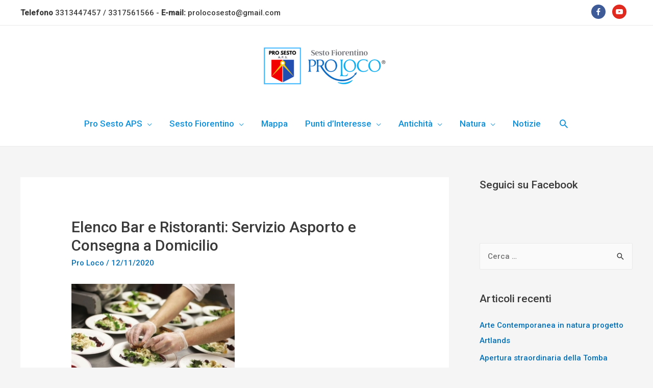

--- FILE ---
content_type: text/html; charset=UTF-8
request_url: https://www.prolocosestofiorentino.it/asporto-e-consegna-a-domicilio/
body_size: 25267
content:
<!DOCTYPE html>
<html lang="it-IT">
<head>
<meta charset="UTF-8">
<meta name="viewport" content="width=device-width, initial-scale=1">
<link rel="profile" href="https://gmpg.org/xfn/11">

<meta name='robots' content='index, follow, max-image-preview:large, max-snippet:-1, max-video-preview:-1' />

	<!-- This site is optimized with the Yoast SEO plugin v16.4 - https://yoast.com/wordpress/plugins/seo/ -->
	<title>Elenco Bar e Ristoranti: Servizio Asporto e Consegna a Domicilio - Pro Loco Sesto</title><link rel="stylesheet" href="https://fonts.googleapis.com/css?family=Roboto%3A500%7CUbuntu&#038;subset=greek%2Clatin%2Cgreek-ext%2Cvietnamese%2Ccyrillic-ext%2Clatin-ext%2Ccyrillic&#038;display=swap" /><link rel="stylesheet" href="https://www.prolocosestofiorentino.it/wp-content/cache/min/1/f3c471afc8193298c3cc4c559cdd169d.css" media="all" data-minify="1" />
	<link rel="canonical" href="https://www.prolocosestofiorentino.it/asporto-e-consegna-a-domicilio/" />
	<meta property="og:locale" content="it_IT" />
	<meta property="og:type" content="article" />
	<meta property="og:title" content="Elenco Bar e Ristoranti: Servizio Asporto e Consegna a Domicilio - Pro Loco Sesto" />
	<meta property="og:description" content="In questo periodo di Covid-19, e delle associate norme restrittive, la Pro Loco di Sesto si impegna a promuovere le attività commerciali locali fornendo un elenco di Ristoranti, Bar, Pasticcerie e piccoli Negozi alimentari che effettuano il servizio di asporto e la consegna a domicilio. Per essere inseriti nell&#8217;elenco, invitiamo a contattarci via email all&#8217;indirizzo &hellip; Elenco Bar e Ristoranti: Servizio Asporto e Consegna a Domicilio Leggi tutto »" />
	<meta property="og:url" content="https://www.prolocosestofiorentino.it/asporto-e-consegna-a-domicilio/" />
	<meta property="og:site_name" content="Pro Loco Sesto" />
	<meta property="article:published_time" content="2020-11-12T11:31:40+00:00" />
	<meta property="article:modified_time" content="2020-12-19T10:28:19+00:00" />
	<meta property="og:image" content="https://www.prolocosestofiorentino.it/wp-content/uploads/2020/11/cuochi-tedeschi_0.jpg" />
	<meta property="og:image:width" content="320" />
	<meta property="og:image:height" content="219" />
	<meta name="twitter:card" content="summary_large_image" />
	<meta name="twitter:label1" content="Scritto da" />
	<meta name="twitter:data1" content="Pro Loco Sesto" />
	<meta name="twitter:label2" content="Tempo di lettura stimato" />
	<meta name="twitter:data2" content="4 minuti" />
	<script type="application/ld+json" class="yoast-schema-graph">{"@context":"https://schema.org","@graph":[{"@type":"Organization","@id":"https://www.prolocosestofiorentino.it/#organization","name":"Pro Loco Sesto","url":"https://www.prolocosestofiorentino.it/","sameAs":[],"logo":{"@type":"ImageObject","@id":"https://www.prolocosestofiorentino.it/#logo","inLanguage":"it-IT","url":"https://www.prolocosestofiorentino.it/wp-content/uploads/2020/03/logoproloco.jpg","contentUrl":"https://www.prolocosestofiorentino.it/wp-content/uploads/2020/03/logoproloco.jpg","width":320,"height":320,"caption":"Pro Loco Sesto"},"image":{"@id":"https://www.prolocosestofiorentino.it/#logo"}},{"@type":"WebSite","@id":"https://www.prolocosestofiorentino.it/#website","url":"https://www.prolocosestofiorentino.it/","name":"Pro Loco Sesto","description":"","publisher":{"@id":"https://www.prolocosestofiorentino.it/#organization"},"potentialAction":[{"@type":"SearchAction","target":"https://www.prolocosestofiorentino.it/?s={search_term_string}","query-input":"required name=search_term_string"}],"inLanguage":"it-IT"},{"@type":"ImageObject","@id":"https://www.prolocosestofiorentino.it/asporto-e-consegna-a-domicilio/#primaryimage","inLanguage":"it-IT","url":"https://www.prolocosestofiorentino.it/wp-content/uploads/2020/11/cuochi-tedeschi_0.jpg","contentUrl":"https://www.prolocosestofiorentino.it/wp-content/uploads/2020/11/cuochi-tedeschi_0.jpg","width":320,"height":219},{"@type":"WebPage","@id":"https://www.prolocosestofiorentino.it/asporto-e-consegna-a-domicilio/#webpage","url":"https://www.prolocosestofiorentino.it/asporto-e-consegna-a-domicilio/","name":"Elenco Bar e Ristoranti: Servizio Asporto e Consegna a Domicilio - Pro Loco Sesto","isPartOf":{"@id":"https://www.prolocosestofiorentino.it/#website"},"primaryImageOfPage":{"@id":"https://www.prolocosestofiorentino.it/asporto-e-consegna-a-domicilio/#primaryimage"},"datePublished":"2020-11-12T11:31:40+00:00","dateModified":"2020-12-19T10:28:19+00:00","breadcrumb":{"@id":"https://www.prolocosestofiorentino.it/asporto-e-consegna-a-domicilio/#breadcrumb"},"inLanguage":"it-IT","potentialAction":[{"@type":"ReadAction","target":["https://www.prolocosestofiorentino.it/asporto-e-consegna-a-domicilio/"]}]},{"@type":"BreadcrumbList","@id":"https://www.prolocosestofiorentino.it/asporto-e-consegna-a-domicilio/#breadcrumb","itemListElement":[{"@type":"ListItem","position":1,"item":{"@type":"WebPage","@id":"https://www.prolocosestofiorentino.it/","url":"https://www.prolocosestofiorentino.it/","name":"Home"}},{"@type":"ListItem","position":2,"item":{"@type":"WebPage","@id":"https://www.prolocosestofiorentino.it/news/","url":"https://www.prolocosestofiorentino.it/news/","name":"News"}},{"@type":"ListItem","position":3,"item":{"@id":"https://www.prolocosestofiorentino.it/asporto-e-consegna-a-domicilio/#webpage"}}]},{"@type":"Article","@id":"https://www.prolocosestofiorentino.it/asporto-e-consegna-a-domicilio/#article","isPartOf":{"@id":"https://www.prolocosestofiorentino.it/asporto-e-consegna-a-domicilio/#webpage"},"author":{"@id":"https://www.prolocosestofiorentino.it/#/schema/person/8394f5db3c8d271d7d3480b89014db56"},"headline":"Elenco Bar e Ristoranti: Servizio Asporto e Consegna a Domicilio","datePublished":"2020-11-12T11:31:40+00:00","dateModified":"2020-12-19T10:28:19+00:00","mainEntityOfPage":{"@id":"https://www.prolocosestofiorentino.it/asporto-e-consegna-a-domicilio/#webpage"},"wordCount":751,"commentCount":1,"publisher":{"@id":"https://www.prolocosestofiorentino.it/#organization"},"image":{"@id":"https://www.prolocosestofiorentino.it/asporto-e-consegna-a-domicilio/#primaryimage"},"thumbnailUrl":"https://www.prolocosestofiorentino.it/wp-content/uploads/2020/11/cuochi-tedeschi_0.jpg","articleSection":["Pro Loco"],"inLanguage":"it-IT","potentialAction":[{"@type":"CommentAction","name":"Comment","target":["https://www.prolocosestofiorentino.it/asporto-e-consegna-a-domicilio/#respond"]}]},{"@type":"Person","@id":"https://www.prolocosestofiorentino.it/#/schema/person/8394f5db3c8d271d7d3480b89014db56","name":"Pro Loco Sesto","image":{"@type":"ImageObject","@id":"https://www.prolocosestofiorentino.it/#personlogo","inLanguage":"it-IT","url":"https://secure.gravatar.com/avatar/3804b621ab3115b00c5328d69798f36c?s=96&d=mm&r=g","contentUrl":"https://secure.gravatar.com/avatar/3804b621ab3115b00c5328d69798f36c?s=96&d=mm&r=g","caption":"Pro Loco Sesto"}}]}</script>
	<!-- / Yoast SEO plugin. -->


<link rel='dns-prefetch' href='//fonts.googleapis.com' />
<link rel='dns-prefetch' href='//i.ytimg.com' />
<link rel='dns-prefetch' href='//embedwistia-a.akamaihd.net' />
<link href='https://fonts.gstatic.com' crossorigin rel='preconnect' />
<link rel="alternate" type="application/rss+xml" title="Pro Loco Sesto &raquo; Feed" href="https://www.prolocosestofiorentino.it/feed/" />
<link rel="alternate" type="application/rss+xml" title="Pro Loco Sesto &raquo; Feed dei commenti" href="https://www.prolocosestofiorentino.it/comments/feed/" />
<link rel="alternate" type="application/rss+xml" title="Pro Loco Sesto &raquo; Elenco Bar e Ristoranti: Servizio Asporto e Consegna a Domicilio Feed dei commenti" href="https://www.prolocosestofiorentino.it/asporto-e-consegna-a-domicilio/feed/" />
<style>
img.wp-smiley,
img.emoji {
	display: inline !important;
	border: none !important;
	box-shadow: none !important;
	height: 1em !important;
	width: 1em !important;
	margin: 0 .07em !important;
	vertical-align: -0.1em !important;
	background: none !important;
	padding: 0 !important;
}
</style>
	
<style id='astra-theme-css-inline-css'>
html{font-size:93.75%;}a,.page-title{color:#0170B9;}a:hover,a:focus{color:#3a3a3a;}body,button,input,select,textarea,.ast-button,.ast-custom-button{font-family:-apple-system,BlinkMacSystemFont,Segoe UI,Roboto,Oxygen-Sans,Ubuntu,Cantarell,Helvetica Neue,sans-serif;font-weight:inherit;font-size:15px;font-size:1rem;}blockquote{color:#000000;}.site-title{font-size:35px;font-size:2.3333333333333rem;display:none;}header .custom-logo-link img{max-width:270px;}.astra-logo-svg{width:270px;}.ast-archive-description .ast-archive-title{font-size:40px;font-size:2.6666666666667rem;}.site-header .site-description{font-size:15px;font-size:1rem;display:none;}.entry-title{font-size:30px;font-size:2rem;}h1,.entry-content h1{font-size:40px;font-size:2.6666666666667rem;}h2,.entry-content h2{font-size:30px;font-size:2rem;}h3,.entry-content h3{font-size:25px;font-size:1.6666666666667rem;}h4,.entry-content h4{font-size:20px;font-size:1.3333333333333rem;}h5,.entry-content h5{font-size:18px;font-size:1.2rem;}h6,.entry-content h6{font-size:15px;font-size:1rem;}.ast-single-post .entry-title,.page-title{font-size:30px;font-size:2rem;}::selection{background-color:#0170B9;color:#ffffff;}body,h1,.entry-title a,.entry-content h1,h2,.entry-content h2,h3,.entry-content h3,h4,.entry-content h4,h5,.entry-content h5,h6,.entry-content h6{color:#3a3a3a;}.tagcloud a:hover,.tagcloud a:focus,.tagcloud a.current-item{color:#ffffff;border-color:#0170B9;background-color:#0170B9;}input:focus,input[type="text"]:focus,input[type="email"]:focus,input[type="url"]:focus,input[type="password"]:focus,input[type="reset"]:focus,input[type="search"]:focus,textarea:focus{border-color:#0170B9;}input[type="radio"]:checked,input[type=reset],input[type="checkbox"]:checked,input[type="checkbox"]:hover:checked,input[type="checkbox"]:focus:checked,input[type=range]::-webkit-slider-thumb{border-color:#0170B9;background-color:#0170B9;box-shadow:none;}.site-footer a:hover + .post-count,.site-footer a:focus + .post-count{background:#0170B9;border-color:#0170B9;}.single .nav-links .nav-previous,.single .nav-links .nav-next{color:#0170B9;}.entry-meta,.entry-meta *{line-height:1.45;color:#0170B9;}.entry-meta a:hover,.entry-meta a:hover *,.entry-meta a:focus,.entry-meta a:focus *,.page-links > .page-link,.page-links .page-link:hover,.post-navigation a:hover{color:#3a3a3a;}.widget-title{font-size:21px;font-size:1.4rem;color:#3a3a3a;}#cat option,.secondary .calendar_wrap thead a,.secondary .calendar_wrap thead a:visited{color:#0170B9;}.secondary .calendar_wrap #today,.ast-progress-val span{background:#0170B9;}.secondary a:hover + .post-count,.secondary a:focus + .post-count{background:#0170B9;border-color:#0170B9;}.calendar_wrap #today > a{color:#ffffff;}.page-links .page-link,.single .post-navigation a{color:#0170B9;}.single .ast-author-details .author-title{color:#3a3a3a;}#secondary,#secondary button,#secondary input,#secondary select,#secondary textarea{font-size:15px;font-size:1rem;}.main-header-menu .menu-link,.ast-header-custom-item a{color:#3a3a3a;}.main-header-menu .menu-item:hover > .menu-link,.main-header-menu .menu-item:hover > .ast-menu-toggle,.main-header-menu .ast-masthead-custom-menu-items a:hover,.main-header-menu .menu-item.focus > .menu-link,.main-header-menu .menu-item.focus > .ast-menu-toggle,.main-header-menu .current-menu-item > .menu-link,.main-header-menu .current-menu-ancestor > .menu-link,.main-header-menu .current-menu-item > .ast-menu-toggle,.main-header-menu .current-menu-ancestor > .ast-menu-toggle{color:#0170B9;}.header-main-layout-3 .ast-main-header-bar-alignment{margin-right:auto;}.header-main-layout-2 .site-header-section-left .ast-site-identity{text-align:left;}.ast-logo-title-inline .site-logo-img{padding-right:1em;}.site-logo-img img{ transition:all 0.2s linear;}.ast-header-break-point .ast-mobile-menu-buttons-minimal.menu-toggle{background:transparent;color:#0170B9;}.ast-header-break-point .ast-mobile-menu-buttons-outline.menu-toggle{background:transparent;border:1px solid #0170B9;color:#0170B9;}.ast-header-break-point .ast-mobile-menu-buttons-fill.menu-toggle{background:#0170B9;}#secondary {margin: 4em 0 2.5em;word-break: break-word;line-height: 2;}#secondary li {margin-bottom: 0.25em;}#secondary li:last-child {margin-bottom: 0;}@media (max-width: 768px) {.js_active .ast-plain-container.ast-single-post #secondary {margin-top: 1.5em;}}.ast-separate-container.ast-two-container #secondary .widget {background-color: #fff;padding: 2em;margin-bottom: 2em;}@media (min-width: 993px) {.ast-left-sidebar #secondary {padding-right: 60px;}.ast-right-sidebar #secondary {padding-left: 60px;}}@media (max-width: 993px) {.ast-right-sidebar #secondary {padding-left: 30px;}.ast-left-sidebar #secondary {padding-right: 30px;}}.footer-adv .footer-adv-overlay{border-top-style:solid;border-top-color:#7a7a7a;}.wp-block-buttons.aligncenter{justify-content:center;}@media (min-width:1200px){.ast-separate-container.ast-right-sidebar .entry-content .wp-block-image.alignfull,.ast-separate-container.ast-left-sidebar .entry-content .wp-block-image.alignfull,.ast-separate-container.ast-right-sidebar .entry-content .wp-block-cover.alignfull,.ast-separate-container.ast-left-sidebar .entry-content .wp-block-cover.alignfull{margin-left:-6.67em;margin-right:-6.67em;max-width:unset;width:unset;}.ast-separate-container.ast-right-sidebar .entry-content .wp-block-image.alignwide,.ast-separate-container.ast-left-sidebar .entry-content .wp-block-image.alignwide,.ast-separate-container.ast-right-sidebar .entry-content .wp-block-cover.alignwide,.ast-separate-container.ast-left-sidebar .entry-content .wp-block-cover.alignwide{margin-left:-20px;margin-right:-20px;max-width:unset;width:unset;}}@media (min-width:1200px){.wp-block-group .has-background{padding:20px;}}@media (max-width:921px){.ast-separate-container .ast-article-post,.ast-separate-container .ast-article-single{padding:1.5em 2.14em;}.ast-separate-container #primary,.ast-separate-container #secondary{padding:1.5em 0;}#primary,#secondary{padding:1.5em 0;margin:0;}.ast-left-sidebar #content > .ast-container{display:flex;flex-direction:column-reverse;width:100%;}.ast-author-box img.avatar{margin:20px 0 0 0;}}@media (max-width:921px){#secondary.secondary{padding-top:0;}.ast-separate-container.ast-right-sidebar #secondary{padding-left:1em;padding-right:1em;}.ast-separate-container.ast-two-container #secondary{padding-left:0;padding-right:0;}.ast-page-builder-template .entry-header #secondary,.ast-page-builder-template #secondary{margin-top:1.5em;}}@media (max-width:921px){.ast-right-sidebar #primary{padding-right:0;}.ast-page-builder-template.ast-left-sidebar #secondary,.ast-page-builder-template.ast-right-sidebar #secondary{padding-right:20px;padding-left:20px;}.ast-right-sidebar #secondary,.ast-left-sidebar #primary{padding-left:0;}.ast-left-sidebar #secondary{padding-right:0;}}@media (min-width:922px){.ast-separate-container.ast-right-sidebar #primary,.ast-separate-container.ast-left-sidebar #primary{border:0;}.search-no-results.ast-separate-container #primary{margin-bottom:4em;}}@media (min-width:922px){.ast-right-sidebar #primary{border-right:1px solid #eee;}.ast-left-sidebar #primary{border-left:1px solid #eee;}.ast-right-sidebar #secondary{border-left:1px solid #eee;margin-left:-1px;}.ast-left-sidebar #secondary{border-right:1px solid #eee;margin-right:-1px;}.ast-separate-container.ast-two-container.ast-right-sidebar #secondary{padding-left:30px;padding-right:0;}.ast-separate-container.ast-two-container.ast-left-sidebar #secondary{padding-right:30px;padding-left:0;}.ast-separate-container.ast-right-sidebar #secondary,.ast-separate-container.ast-left-sidebar #secondary{border:0;margin-left:auto;margin-right:auto;}.ast-separate-container.ast-two-container #secondary .widget:last-child{margin-bottom:0;}}.wp-block-button .wp-block-button__link,{color:#ffffff;}.wp-block-button .wp-block-button__link:hover,.wp-block-button .wp-block-button__link:focus{color:#ffffff;background-color:#3a3a3a;border-color:#3a3a3a;}.wp-block-button .wp-block-button__link{border-style:solid;border-top-width:0;border-right-width:0;border-left-width:0;border-bottom-width:0;border-color:#0170B9;background-color:#0170B9;color:#ffffff;font-family:inherit;font-weight:inherit;line-height:1;border-radius:2px;padding-top:10px;padding-right:40px;padding-bottom:10px;padding-left:40px;}.menu-toggle,button,.ast-button,.ast-custom-button,.button,input#submit,input[type="button"],input[type="submit"],input[type="reset"]{border-style:solid;border-top-width:0;border-right-width:0;border-left-width:0;border-bottom-width:0;color:#ffffff;border-color:#0170B9;background-color:#0170B9;border-radius:2px;padding-top:10px;padding-right:40px;padding-bottom:10px;padding-left:40px;font-family:inherit;font-weight:inherit;line-height:1;}button:focus,.menu-toggle:hover,button:hover,.ast-button:hover,.ast-custom-button:hover .button:hover,.ast-custom-button:hover ,input[type=reset]:hover,input[type=reset]:focus,input#submit:hover,input#submit:focus,input[type="button"]:hover,input[type="button"]:focus,input[type="submit"]:hover,input[type="submit"]:focus{color:#ffffff;background-color:#3a3a3a;border-color:#3a3a3a;}@media (min-width:544px){.ast-container{max-width:100%;}}@media (max-width:544px){.ast-separate-container .ast-article-post,.ast-separate-container .ast-article-single,.ast-separate-container .comments-title,.ast-separate-container .ast-archive-description{padding:1.5em 1em;}.ast-separate-container #content .ast-container{padding-left:0.54em;padding-right:0.54em;}.ast-separate-container .ast-comment-list li.depth-1{padding:1.5em 1em;margin-bottom:1.5em;}.ast-separate-container .ast-comment-list .bypostauthor{padding:.5em;}.ast-search-menu-icon.ast-dropdown-active .search-field{width:170px;}.ast-separate-container #secondary{padding-top:0;}.ast-separate-container.ast-two-container #secondary .widget{margin-bottom:1.5em;padding-left:1em;padding-right:1em;}}@media (max-width:921px){.ast-mobile-header-stack .main-header-bar .ast-search-menu-icon{display:inline-block;}.ast-header-break-point.ast-header-custom-item-outside .ast-mobile-header-stack .main-header-bar .ast-search-icon{margin:0;}.ast-comment-avatar-wrap img{max-width:2.5em;}.ast-separate-container .ast-comment-list li.depth-1{padding:1.5em 2.14em;}.ast-separate-container .comment-respond{padding:2em 2.14em;}.ast-comment-meta{padding:0 1.8888em 1.3333em;}}@media (max-width:921px){.site-title{display:none;}.ast-archive-description .ast-archive-title{font-size:40px;}.site-header .site-description{display:none;}.entry-title{font-size:30px;}h1,.entry-content h1{font-size:30px;}h2,.entry-content h2{font-size:25px;}h3,.entry-content h3{font-size:20px;}.ast-single-post .entry-title,.page-title{font-size:30px;}}@media (max-width:544px){.site-title{display:none;}.ast-archive-description .ast-archive-title{font-size:40px;}.site-header .site-description{display:none;}.entry-title{font-size:30px;}h1,.entry-content h1{font-size:30px;}h2,.entry-content h2{font-size:25px;}h3,.entry-content h3{font-size:20px;}.ast-single-post .entry-title,.page-title{font-size:30px;}.ast-header-break-point .site-branding img,.ast-header-break-point .custom-logo-link img{max-width:170px;}.astra-logo-svg{width:170px;}.ast-header-break-point .site-logo-img .custom-mobile-logo-link img{max-width:170px;}}@media (max-width:921px){html{font-size:85.5%;}}@media (max-width:544px){html{font-size:85.5%;}}@media (min-width:922px){.ast-container{max-width:1240px;}}@font-face {font-family: "Astra";src: url(https://www.prolocosestofiorentino.it/wp-content/themes/astra/assets/fonts/astra.woff) format("woff"),url(https://www.prolocosestofiorentino.it/wp-content/themes/astra/assets/fonts/astra.ttf) format("truetype"),url(https://www.prolocosestofiorentino.it/wp-content/themes/astra/assets/fonts/astra.svg#astra) format("svg");font-weight: normal;font-style: normal;font-display: fallback;}@media (max-width:921px) {.main-header-bar .main-header-bar-navigation{display:none;}}.ast-desktop .main-header-menu.submenu-with-border .sub-menu,.ast-desktop .main-header-menu.submenu-with-border .astra-full-megamenu-wrapper{border-color:#0170B9;}.ast-desktop .main-header-menu.submenu-with-border .sub-menu{border-top-width:2px;border-right-width:0px;border-left-width:0px;border-bottom-width:0px;border-style:solid;}.ast-desktop .main-header-menu.submenu-with-border .sub-menu .sub-menu{top:-2px;}.ast-desktop .main-header-menu.submenu-with-border .sub-menu .menu-link,.ast-desktop .main-header-menu.submenu-with-border .children .menu-link{border-bottom-width:1px;border-style:solid;border-color:#eaeaea;}@media (min-width:922px){.main-header-menu .sub-menu .menu-item.ast-left-align-sub-menu:hover > .sub-menu,.main-header-menu .sub-menu .menu-item.ast-left-align-sub-menu.focus > .sub-menu{margin-left:-0px;}}.ast-small-footer{border-top-style:solid;border-top-width:1px;border-top-color:#7a7a7a;}.ast-small-footer-wrap{text-align:center;}.ast-header-break-point.ast-header-custom-item-inside .main-header-bar .main-header-bar-navigation .ast-search-icon {display: none;}.ast-header-break-point.ast-header-custom-item-inside .main-header-bar .ast-search-menu-icon .search-form {padding: 0;display: block;overflow: hidden;}.ast-header-break-point .ast-header-custom-item .widget:last-child {margin-bottom: 1em;}.ast-header-custom-item .widget {margin: 0.5em;display: inline-block;vertical-align: middle;}.ast-header-custom-item .widget p {margin-bottom: 0;}.ast-header-custom-item .widget li {width: auto;}.ast-header-custom-item-inside .button-custom-menu-item .menu-link {display: none;}.ast-header-custom-item-inside.ast-header-break-point .button-custom-menu-item .ast-custom-button-link {display: none;}.ast-header-custom-item-inside.ast-header-break-point .button-custom-menu-item .menu-link {display: block;}.ast-header-break-point.ast-header-custom-item-outside .main-header-bar .ast-search-icon {margin-right: 1em;}.ast-header-break-point.ast-header-custom-item-inside .main-header-bar .ast-search-menu-icon .search-field,.ast-header-break-point.ast-header-custom-item-inside .main-header-bar .ast-search-menu-icon.ast-inline-search .search-field {width: 100%;padding-right: 5.5em;}.ast-header-break-point.ast-header-custom-item-inside .main-header-bar .ast-search-menu-icon .search-submit {display: block;position: absolute;height: 100%;top: 0;right: 0;padding: 0 1em;border-radius: 0;}.ast-header-break-point .ast-header-custom-item .ast-masthead-custom-menu-items {padding-left: 20px;padding-right: 20px;margin-bottom: 1em;margin-top: 1em;}.ast-header-custom-item-inside.ast-header-break-point .button-custom-menu-item {padding-left: 0;padding-right: 0;margin-top: 0;margin-bottom: 0;}.astra-icon-down_arrow::after {content: "\e900";font-family: Astra;}.astra-icon-close::after {content: "\e5cd";font-family: Astra;}.astra-icon-drag_handle::after {content: "\e25d";font-family: Astra;}.astra-icon-format_align_justify::after {content: "\e235";font-family: Astra;}.astra-icon-menu::after {content: "\e5d2";font-family: Astra;}.astra-icon-reorder::after {content: "\e8fe";font-family: Astra;}.astra-icon-search::after {content: "\e8b6";font-family: Astra;}.astra-icon-zoom_in::after {content: "\e56b";font-family: Astra;}.astra-icon-check-circle::after {content: "\e901";font-family: Astra;}.astra-icon-shopping-cart::after {content: "\f07a";font-family: Astra;}.astra-icon-shopping-bag::after {content: "\f290";font-family: Astra;}.astra-icon-shopping-basket::after {content: "\f291";font-family: Astra;}.astra-icon-circle-o::after {content: "\e903";font-family: Astra;}.astra-icon-certificate::after {content: "\e902";font-family: Astra;}.ast-breadcrumbs .trail-browse,.ast-breadcrumbs .trail-items,.ast-breadcrumbs .trail-items li{display:inline-block;margin:0;padding:0;border:none;background:inherit;text-indent:0;}.ast-breadcrumbs .trail-browse{font-size:inherit;font-style:inherit;font-weight:inherit;color:inherit;}.ast-breadcrumbs .trail-items{list-style:none;}.trail-items li::after{padding:0 0.3em;content:"\00bb";}.trail-items li:last-of-type::after{display:none;}.elementor-template-full-width .ast-container{display:block;}.ast-header-break-point .main-header-bar{border-bottom-width:1px;}@media (min-width:922px){.main-header-bar{border-bottom-width:1px;}}@media (min-width:922px){#primary{width:70%;}#secondary{width:30%;}}.ast-safari-browser-less-than-11 .main-header-menu .menu-item,.ast-safari-browser-less-than-11 .main-header-bar .ast-masthead-custom-menu-items{display:block;}.main-header-menu .menu-item,#astra-footer-menu .menu-item,.main-header-bar .ast-masthead-custom-menu-items{-js-display:flex;display:flex;-webkit-box-pack:center;-webkit-justify-content:center;-moz-box-pack:center;-ms-flex-pack:center;justify-content:center;-webkit-box-orient:vertical;-webkit-box-direction:normal;-webkit-flex-direction:column;-moz-box-orient:vertical;-moz-box-direction:normal;-ms-flex-direction:column;flex-direction:column;}.main-header-menu > .menu-item > .menu-link,#astra-footer-menu > .menu-item > .menu-link,{height:100%;-webkit-box-align:center;-webkit-align-items:center;-moz-box-align:center;-ms-flex-align:center;align-items:center;-js-display:flex;display:flex;}.ast-primary-menu-disabled .main-header-bar .ast-masthead-custom-menu-items{flex:unset;}.main-header-menu .sub-menu .menu-item.menu-item-has-children > .menu-link:after{position:absolute;right:1em;top:50%;transform:translate(0,-50%) rotate(270deg);}.ast-header-break-point .main-header-bar .main-header-bar-navigation .page_item_has_children > .ast-menu-toggle::before,.ast-header-break-point .main-header-bar .main-header-bar-navigation .menu-item-has-children > .ast-menu-toggle::before,.ast-mobile-popup-drawer .main-header-bar-navigation .menu-item-has-children>.ast-menu-toggle::before,.ast-header-break-point .ast-mobile-header-wrap .main-header-bar-navigation .menu-item-has-children > .ast-menu-toggle::before{font-weight:bold;content:"\e900";font-family:Astra;text-decoration:inherit;display:inline-block;}.ast-header-break-point .main-navigation ul.sub-menu .menu-item .menu-link:before{content:"\e900";font-family:Astra;font-size:.65em;text-decoration:inherit;display:inline-block;transform:translate(0,-2px) rotateZ(270deg);margin-right:5px;}.widget_search .search-form:after{font-family:Astra;font-size:1.2em;font-weight:normal;content:"\e8b6";position:absolute;top:50%;right:15px;transform:translate(0,-50%);}.astra-search-icon::before{content:"\e8b6";font-family:Astra;font-style:normal;font-weight:normal;text-decoration:inherit;text-align:center;-webkit-font-smoothing:antialiased;-moz-osx-font-smoothing:grayscale;}.main-header-bar .main-header-bar-navigation .page_item_has_children > a:after,.main-header-bar .main-header-bar-navigation .menu-item-has-children > a:after,.site-header-focus-item .main-header-bar-navigation .menu-item-has-children > .menu-link:after{content:"\e900";display:inline-block;font-family:Astra;font-size:.6rem;font-weight:bold;text-rendering:auto;-webkit-font-smoothing:antialiased;-moz-osx-font-smoothing:grayscale;margin-left:10px;line-height:normal;}.ast-mobile-popup-drawer .main-header-bar-navigation .ast-submenu-expanded>.ast-menu-toggle::before{transform:rotateX(180deg);}.ast-header-break-point .main-header-bar-navigation .menu-item-has-children > .menu-link:after{display:none;}.comment-reply-title{font-size:24px;font-size:1.6rem;}.ast-comment-meta{line-height:1.666666667;color:#0170B9;font-size:12px;font-size:0.8rem;}.ast-comment-list #cancel-comment-reply-link{font-size:15px;font-size:1rem;}.comments-count-wrapper {padding: 2em 0;}.comments-count-wrapper .comments-title {font-weight: normal;word-wrap: break-word;}.ast-comment-list {margin: 0;word-wrap: break-word;padding-bottom: 0.5em;list-style: none;}.ast-comment-list li {list-style: none;}.ast-comment-list li.depth-1 .ast-comment,.ast-comment-list li.depth-2 .ast-comment {border-bottom: 1px solid #eeeeee;}.ast-comment-list .comment-respond {padding: 1em 0;border-bottom: 1px solid #eeeeee;}.ast-comment-list .comment-respond .comment-reply-title {margin-top: 0;padding-top: 0;}.ast-comment-list .comment-respond p {margin-bottom: .5em;}.ast-comment-list .ast-comment-edit-reply-wrap {-js-display: flex;display: flex;justify-content: flex-end;}.ast-comment-list .ast-edit-link {flex: 1;}.ast-comment-list .comment-awaiting-moderation {margin-bottom: 0;}.ast-comment {padding: 1em 0;}.ast-comment-avatar-wrap img {border-radius: 50%;}.ast-comment-content {clear: both;}.ast-comment-cite-wrap {text-align: left;}.ast-comment-cite-wrap cite {font-style: normal;}.comment-reply-title {padding-top: 1em;font-weight: normal;line-height: 1.65;}.ast-comment-meta {margin-bottom: 0.5em;}.comments-area {border-top: 1px solid #eeeeee;margin-top: 2em;}.comments-area .comment-form-comment {width: 100%;border: none;margin: 0;padding: 0;}.comments-area .comment-notes,.comments-area .comment-textarea,.comments-area .form-allowed-tags {margin-bottom: 1.5em;}.comments-area .form-submit {margin-bottom: 0;}.comments-area textarea#comment,.comments-area .ast-comment-formwrap input[type="text"] {width: 100%;border-radius: 0;vertical-align: middle;margin-bottom: 10px;}.comments-area .no-comments {margin-top: 0.5em;margin-bottom: 0.5em;}.comments-area p.logged-in-as {margin-bottom: 1em;}.ast-separate-container .comments-count-wrapper {background-color: #fff;padding: 2em 6.67em 0;}@media (max-width: 1200px) {.ast-separate-container .comments-count-wrapper {padding: 2em 3.34em;}}.ast-separate-container .comments-area {border-top: 0;}.ast-separate-container .ast-comment-list {padding-bottom: 0;}.ast-separate-container .ast-comment-list li {background-color: #fff;}.ast-separate-container .ast-comment-list li.depth-1 {padding: 4em 6.67em;margin-bottom: 2em;}@media (max-width: 1200px) {.ast-separate-container .ast-comment-list li.depth-1 {padding: 3em 3.34em;}}.ast-separate-container .ast-comment-list li.depth-1 .children li {padding-bottom: 0;padding-top: 0;margin-bottom: 0;}.ast-separate-container .ast-comment-list li.depth-1 .ast-comment,.ast-separate-container .ast-comment-list li.depth-2 .ast-comment {border-bottom: 0;}.ast-separate-container .ast-comment-list .comment-respond {padding-top: 0;padding-bottom: 1em;background-color: transparent;}.ast-separate-container .ast-comment-list .pingback p {margin-bottom: 0;}.ast-separate-container .ast-comment-list .bypostauthor {padding: 2em;margin-bottom: 1em;}.ast-separate-container .ast-comment-list .bypostauthor li {background: transparent;margin-bottom: 0;padding: 0 0 0 2em;}.ast-separate-container .comment-respond {background-color: #fff;padding: 4em 6.67em;border-bottom: 0;} @media (max-width: 1200px) { .ast-separate-container .comment-respond { padding: 3em 2.34em; } }.ast-separate-container .comment-reply-title {padding-top: 0;}.comment-content a {word-wrap: break-word;}.ast-comment-list .children {margin-left: 2em;}@media (max-width: 992px) {.ast-comment-list .children {margin-left: 1em;}}.ast-comment-list #cancel-comment-reply-link {white-space: nowrap;font-size: 15px;font-size: 1rem;margin-left: 1em;}.ast-comment-avatar-wrap {float: left;clear: right;margin-right: 1.33333em;}.ast-comment-meta-wrap {float: left;clear: right;padding: 0 0 1.33333em;}.ast-comment-time .timendate,.ast-comment-time .reply {margin-right: 0.5em;}.comments-area #wp-comment-cookies-consent {margin-right: 10px;}.ast-page-builder-template .comments-area {padding-left: 20px;padding-right: 20px;margin-top: 0;margin-bottom: 2em;}.ast-separate-container .ast-comment-list .bypostauthor .bypostauthor {background: transparent;margin-bottom: 0;padding-right: 0;padding-bottom: 0;padding-top: 0;}@media (min-width:922px){.ast-separate-container .ast-comment-list li .comment-respond{padding-left:2.66666em;padding-right:2.66666em;}}@media (max-width:544px){.ast-separate-container .comments-count-wrapper{padding:1.5em 1em;}.ast-separate-container .ast-comment-list li.depth-1{padding:1.5em 1em;margin-bottom:1.5em;}.ast-separate-container .ast-comment-list .bypostauthor{padding:.5em;}.ast-separate-container .comment-respond{padding:1.5em 1em;}.ast-separate-container .ast-comment-list .bypostauthor li{padding:0 0 0 .5em;}.ast-comment-list .children{margin-left:0.66666em;}}@media (max-width:921px){.ast-comment-avatar-wrap img{max-width:2.5em;}.comments-area{margin-top:1.5em;}.ast-separate-container .comments-count-wrapper{padding:2em 2.14em;}.ast-separate-container .ast-comment-list li.depth-1{padding:1.5em 2.14em;}.ast-separate-container .comment-respond{padding:2em 2.14em;}}@media (max-width:921px){.ast-comment-avatar-wrap{margin-right:0.5em;}}
</style>








<style id='astra-addon-css-inline-css'>
#content:before{content:"768";position:absolute;overflow:hidden;opacity:0;visibility:hidden;}.single .ast-author-details .author-title{color:#0170B9;}@media (max-width:768px){.single.ast-separate-container .ast-author-meta{padding:1.5em 2.14em;}.single .ast-author-meta .post-author-avatar{margin-bottom:1em;}.ast-separate-container .ast-grid-2 .ast-article-post,.ast-separate-container .ast-grid-3 .ast-article-post,.ast-separate-container .ast-grid-4 .ast-article-post{width:100%;}.blog-layout-1 .post-content,.blog-layout-1 .ast-blog-featured-section{float:none;}.ast-separate-container .ast-article-post.remove-featured-img-padding.has-post-thumbnail .blog-layout-1 .post-content .ast-blog-featured-section:first-child .square .posted-on{margin-top:0;}.ast-separate-container .ast-article-post.remove-featured-img-padding.has-post-thumbnail .blog-layout-1 .post-content .ast-blog-featured-section:first-child .circle .posted-on{margin-top:1em;}.ast-separate-container .ast-article-post.remove-featured-img-padding .blog-layout-1 .post-content .ast-blog-featured-section:first-child .post-thumb-img-content{margin-top:-1.5em;}.ast-separate-container .ast-article-post.remove-featured-img-padding .blog-layout-1 .post-thumb-img-content{margin-left:-2.14em;margin-right:-2.14em;}.ast-separate-container .ast-article-single.remove-featured-img-padding .single-layout-1 .entry-header .post-thumb-img-content:first-child{margin-top:-1.5em;}.ast-separate-container .ast-article-single.remove-featured-img-padding .single-layout-1 .post-thumb-img-content{margin-left:-2.14em;margin-right:-2.14em;}.ast-separate-container.ast-blog-grid-2 .ast-article-post.remove-featured-img-padding.has-post-thumbnail .blog-layout-1 .post-content .ast-blog-featured-section .square .posted-on,.ast-separate-container.ast-blog-grid-3 .ast-article-post.remove-featured-img-padding.has-post-thumbnail .blog-layout-1 .post-content .ast-blog-featured-section .square .posted-on,.ast-separate-container.ast-blog-grid-4 .ast-article-post.remove-featured-img-padding.has-post-thumbnail .blog-layout-1 .post-content .ast-blog-featured-section .square .posted-on{margin-left:-1.5em;margin-right:-1.5em;}.ast-separate-container.ast-blog-grid-2 .ast-article-post.remove-featured-img-padding.has-post-thumbnail .blog-layout-1 .post-content .ast-blog-featured-section .circle .posted-on,.ast-separate-container.ast-blog-grid-3 .ast-article-post.remove-featured-img-padding.has-post-thumbnail .blog-layout-1 .post-content .ast-blog-featured-section .circle .posted-on,.ast-separate-container.ast-blog-grid-4 .ast-article-post.remove-featured-img-padding.has-post-thumbnail .blog-layout-1 .post-content .ast-blog-featured-section .circle .posted-on{margin-left:-0.5em;margin-right:-0.5em;}.ast-separate-container.ast-blog-grid-2 .ast-article-post.remove-featured-img-padding.has-post-thumbnail .blog-layout-1 .post-content .ast-blog-featured-section:first-child .square .posted-on,.ast-separate-container.ast-blog-grid-3 .ast-article-post.remove-featured-img-padding.has-post-thumbnail .blog-layout-1 .post-content .ast-blog-featured-section:first-child .square .posted-on,.ast-separate-container.ast-blog-grid-4 .ast-article-post.remove-featured-img-padding.has-post-thumbnail .blog-layout-1 .post-content .ast-blog-featured-section:first-child .square .posted-on{margin-top:0;}.ast-separate-container.ast-blog-grid-2 .ast-article-post.remove-featured-img-padding.has-post-thumbnail .blog-layout-1 .post-content .ast-blog-featured-section:first-child .circle .posted-on,.ast-separate-container.ast-blog-grid-3 .ast-article-post.remove-featured-img-padding.has-post-thumbnail .blog-layout-1 .post-content .ast-blog-featured-section:first-child .circle .posted-on,.ast-separate-container.ast-blog-grid-4 .ast-article-post.remove-featured-img-padding.has-post-thumbnail .blog-layout-1 .post-content .ast-blog-featured-section:first-child .circle .posted-on{margin-top:1em;}.ast-separate-container.ast-blog-grid-2 .ast-article-post.remove-featured-img-padding .blog-layout-1 .post-content .ast-blog-featured-section:first-child .post-thumb-img-content,.ast-separate-container.ast-blog-grid-3 .ast-article-post.remove-featured-img-padding .blog-layout-1 .post-content .ast-blog-featured-section:first-child .post-thumb-img-content,.ast-separate-container.ast-blog-grid-4 .ast-article-post.remove-featured-img-padding .blog-layout-1 .post-content .ast-blog-featured-section:first-child .post-thumb-img-content{margin-top:-1.5em;}.ast-separate-container.ast-blog-grid-2 .ast-article-post.remove-featured-img-padding .blog-layout-1 .post-thumb-img-content,.ast-separate-container.ast-blog-grid-3 .ast-article-post.remove-featured-img-padding .blog-layout-1 .post-thumb-img-content,.ast-separate-container.ast-blog-grid-4 .ast-article-post.remove-featured-img-padding .blog-layout-1 .post-thumb-img-content{margin-left:-1.5em;margin-right:-1.5em;}.blog-layout-2{display:flex;flex-direction:column-reverse;}.ast-separate-container .blog-layout-3,.ast-separate-container .blog-layout-1{display:block;}.ast-plain-container .ast-grid-2 .ast-article-post,.ast-plain-container .ast-grid-3 .ast-article-post,.ast-plain-container .ast-grid-4 .ast-article-post,.ast-page-builder-template .ast-grid-2 .ast-article-post,.ast-page-builder-template .ast-grid-3 .ast-article-post,.ast-page-builder-template .ast-grid-4 .ast-article-post{width:100%;}}@media (max-width:768px){.ast-separate-container .ast-article-post.remove-featured-img-padding.has-post-thumbnail .blog-layout-1 .post-content .ast-blog-featured-section .square .posted-on{margin-top:0;margin-left:-2.14em;}.ast-separate-container .ast-article-post.remove-featured-img-padding.has-post-thumbnail .blog-layout-1 .post-content .ast-blog-featured-section .circle .posted-on{margin-top:0;margin-left:-1.14em;}}@media (min-width:769px){.single .ast-author-meta .ast-author-details{display:flex;}.ast-separate-container.ast-blog-grid-2 .ast-archive-description,.ast-separate-container.ast-blog-grid-3 .ast-archive-description,.ast-separate-container.ast-blog-grid-4 .ast-archive-description{margin-bottom:1.33333em;}.blog-layout-2.ast-no-thumb .post-content,.blog-layout-3.ast-no-thumb .post-content{width:calc(100% - 5.714285714em);}.blog-layout-2.ast-no-thumb.ast-no-date-box .post-content,.blog-layout-3.ast-no-thumb.ast-no-date-box .post-content{width:100%;}.ast-separate-container .ast-grid-2 .ast-article-post.ast-separate-posts,.ast-separate-container .ast-grid-3 .ast-article-post.ast-separate-posts,.ast-separate-container .ast-grid-4 .ast-article-post.ast-separate-posts{border-bottom:0;}.ast-separate-container .ast-grid-2 > .site-main > .ast-row,.ast-separate-container .ast-grid-3 > .site-main > .ast-row,.ast-separate-container .ast-grid-4 > .site-main > .ast-row{margin-left:-1em;margin-right:-1em;display:flex;flex-flow:row wrap;align-items:stretch;}.ast-separate-container .ast-grid-2 > .site-main > .ast-row:before,.ast-separate-container .ast-grid-2 > .site-main > .ast-row:after,.ast-separate-container .ast-grid-3 > .site-main > .ast-row:before,.ast-separate-container .ast-grid-3 > .site-main > .ast-row:after,.ast-separate-container .ast-grid-4 > .site-main > .ast-row:before,.ast-separate-container .ast-grid-4 > .site-main > .ast-row:after{flex-basis:0;width:0;}.ast-separate-container .ast-grid-2 .ast-article-post,.ast-separate-container .ast-grid-3 .ast-article-post,.ast-separate-container .ast-grid-4 .ast-article-post{display:flex;padding:0;}.ast-plain-container .ast-grid-2 > .site-main > .ast-row,.ast-plain-container .ast-grid-3 > .site-main > .ast-row,.ast-plain-container .ast-grid-4 > .site-main > .ast-row,.ast-page-builder-template .ast-grid-2 > .site-main > .ast-row,.ast-page-builder-template .ast-grid-3 > .site-main > .ast-row,.ast-page-builder-template .ast-grid-4 > .site-main > .ast-row{margin-left:-1em;margin-right:-1em;display:flex;flex-flow:row wrap;align-items:stretch;}.ast-plain-container .ast-grid-2 > .site-main > .ast-row:before,.ast-plain-container .ast-grid-2 > .site-main > .ast-row:after,.ast-plain-container .ast-grid-3 > .site-main > .ast-row:before,.ast-plain-container .ast-grid-3 > .site-main > .ast-row:after,.ast-plain-container .ast-grid-4 > .site-main > .ast-row:before,.ast-plain-container .ast-grid-4 > .site-main > .ast-row:after,.ast-page-builder-template .ast-grid-2 > .site-main > .ast-row:before,.ast-page-builder-template .ast-grid-2 > .site-main > .ast-row:after,.ast-page-builder-template .ast-grid-3 > .site-main > .ast-row:before,.ast-page-builder-template .ast-grid-3 > .site-main > .ast-row:after,.ast-page-builder-template .ast-grid-4 > .site-main > .ast-row:before,.ast-page-builder-template .ast-grid-4 > .site-main > .ast-row:after{flex-basis:0;width:0;}.ast-plain-container .ast-grid-2 .ast-article-post,.ast-plain-container .ast-grid-3 .ast-article-post,.ast-plain-container .ast-grid-4 .ast-article-post,.ast-page-builder-template .ast-grid-2 .ast-article-post,.ast-page-builder-template .ast-grid-3 .ast-article-post,.ast-page-builder-template .ast-grid-4 .ast-article-post{display:flex;}.ast-plain-container .ast-grid-2 .ast-article-post:last-child,.ast-plain-container .ast-grid-3 .ast-article-post:last-child,.ast-plain-container .ast-grid-4 .ast-article-post:last-child,.ast-page-builder-template .ast-grid-2 .ast-article-post:last-child,.ast-page-builder-template .ast-grid-3 .ast-article-post:last-child,.ast-page-builder-template .ast-grid-4 .ast-article-post:last-child{margin-bottom:2.5em;}}@media (min-width:769px){.single .post-author-avatar,.single .post-author-bio{float:left;clear:right;}.single .ast-author-meta .post-author-avatar{margin-right:1.33333em;}.single .ast-author-meta .about-author-title-wrapper,.single .ast-author-meta .post-author-bio{text-align:left;}.blog-layout-2 .post-content{padding-right:2em;}.blog-layout-2.ast-no-date-box.ast-no-thumb .post-content{padding-right:0;}.blog-layout-3 .post-content{padding-left:2em;}.blog-layout-3.ast-no-date-box.ast-no-thumb .post-content{padding-left:0;}.ast-separate-container .ast-grid-2 .ast-article-post.ast-separate-posts:nth-child(2n+0),.ast-separate-container .ast-grid-2 .ast-article-post.ast-separate-posts:nth-child(2n+1),.ast-separate-container .ast-grid-3 .ast-article-post.ast-separate-posts:nth-child(2n+0),.ast-separate-container .ast-grid-3 .ast-article-post.ast-separate-posts:nth-child(2n+1),.ast-separate-container .ast-grid-4 .ast-article-post.ast-separate-posts:nth-child(2n+0),.ast-separate-container .ast-grid-4 .ast-article-post.ast-separate-posts:nth-child(2n+1){padding:0 1em 0;}}@media (max-width:544px){.ast-separate-container .ast-article-post.remove-featured-img-padding.has-post-thumbnail .blog-layout-1 .post-content .ast-blog-featured-section:first-child .circle .posted-on{margin-top:0.5em;}.ast-separate-container .ast-article-post.remove-featured-img-padding .blog-layout-1 .post-thumb-img-content,.ast-separate-container .ast-article-single.remove-featured-img-padding .single-layout-1 .post-thumb-img-content,.ast-separate-container.ast-blog-grid-2 .ast-article-post.remove-featured-img-padding.has-post-thumbnail .blog-layout-1 .post-content .ast-blog-featured-section .square .posted-on,.ast-separate-container.ast-blog-grid-3 .ast-article-post.remove-featured-img-padding.has-post-thumbnail .blog-layout-1 .post-content .ast-blog-featured-section .square .posted-on,.ast-separate-container.ast-blog-grid-4 .ast-article-post.remove-featured-img-padding.has-post-thumbnail .blog-layout-1 .post-content .ast-blog-featured-section .square .posted-on{margin-left:-1em;margin-right:-1em;}.ast-separate-container.ast-blog-grid-2 .ast-article-post.remove-featured-img-padding.has-post-thumbnail .blog-layout-1 .post-content .ast-blog-featured-section .circle .posted-on,.ast-separate-container.ast-blog-grid-3 .ast-article-post.remove-featured-img-padding.has-post-thumbnail .blog-layout-1 .post-content .ast-blog-featured-section .circle .posted-on,.ast-separate-container.ast-blog-grid-4 .ast-article-post.remove-featured-img-padding.has-post-thumbnail .blog-layout-1 .post-content .ast-blog-featured-section .circle .posted-on{margin-left:-0.5em;margin-right:-0.5em;}.ast-separate-container.ast-blog-grid-2 .ast-article-post.remove-featured-img-padding.has-post-thumbnail .blog-layout-1 .post-content .ast-blog-featured-section:first-child .circle .posted-on,.ast-separate-container.ast-blog-grid-3 .ast-article-post.remove-featured-img-padding.has-post-thumbnail .blog-layout-1 .post-content .ast-blog-featured-section:first-child .circle .posted-on,.ast-separate-container.ast-blog-grid-4 .ast-article-post.remove-featured-img-padding.has-post-thumbnail .blog-layout-1 .post-content .ast-blog-featured-section:first-child .circle .posted-on{margin-top:0.5em;}.ast-separate-container.ast-blog-grid-2 .ast-article-post.remove-featured-img-padding .blog-layout-1 .post-content .ast-blog-featured-section:first-child .post-thumb-img-content,.ast-separate-container.ast-blog-grid-3 .ast-article-post.remove-featured-img-padding .blog-layout-1 .post-content .ast-blog-featured-section:first-child .post-thumb-img-content,.ast-separate-container.ast-blog-grid-4 .ast-article-post.remove-featured-img-padding .blog-layout-1 .post-content .ast-blog-featured-section:first-child .post-thumb-img-content{margin-top:-1.33333em;}.ast-separate-container.ast-blog-grid-2 .ast-article-post.remove-featured-img-padding .blog-layout-1 .post-thumb-img-content,.ast-separate-container.ast-blog-grid-3 .ast-article-post.remove-featured-img-padding .blog-layout-1 .post-thumb-img-content,.ast-separate-container.ast-blog-grid-4 .ast-article-post.remove-featured-img-padding .blog-layout-1 .post-thumb-img-content{margin-left:-1em;margin-right:-1em;}.ast-separate-container .ast-grid-2 .ast-article-post .blog-layout-1,.ast-separate-container .ast-grid-2 .ast-article-post .blog-layout-2,.ast-separate-container .ast-grid-2 .ast-article-post .blog-layout-3{padding:1.33333em 1em;}.ast-separate-container .ast-grid-3 .ast-article-post .blog-layout-1,.ast-separate-container .ast-grid-4 .ast-article-post .blog-layout-1{padding:1.33333em 1em;}.single.ast-separate-container .ast-author-meta{padding:1.5em 1em;}}@media (max-width:544px){.ast-separate-container .ast-article-post.remove-featured-img-padding.has-post-thumbnail .blog-layout-1 .post-content .ast-blog-featured-section .square .posted-on{margin-left:-1em;}.ast-separate-container .ast-article-post.remove-featured-img-padding.has-post-thumbnail .blog-layout-1 .post-content .ast-blog-featured-section .circle .posted-on{margin-left:-0.5em;}}@media (min-width:769px){.ast-hide-display-device-desktop{display:none;}}@media (min-width:545px) and (max-width:768px){.ast-hide-display-device-tablet{display:none;}}@media (max-width:544px){.ast-hide-display-device-mobile{display:none;}}.ast-article-post .ast-date-meta .posted-on,.ast-article-post .ast-date-meta .posted-on *{background:#0170B9;color:#ffffff;}.ast-article-post .ast-date-meta .posted-on .date-month,.ast-article-post .ast-date-meta .posted-on .date-year{color:#ffffff;}.ast-load-more:hover{color:#ffffff;border-color:#0170B9;background-color:#0170B9;}.ast-loader > div{background-color:#0170B9;}.ast-separate-container .blog-layout-1,.ast-separate-container .blog-layout-2,.ast-separate-container .blog-layout-3{background-color:transparent;background-image:none;}.ast-separate-container .ast-article-post{background-color:#ffffff;;}@media (max-width:768px){.ast-separate-container .ast-article-post{background-color:#ffffff;;}}@media (max-width:544px){.ast-separate-container .ast-article-post{background-color:#ffffff;;}}.ast-separate-container .ast-article-single:not(.ast-related-post),.ast-separate-container .comment-respond,.ast-separate-container .ast-comment-list li,.ast-separate-container .ast-woocommerce-container,.ast-separate-container .error-404,.ast-separate-container .no-results,.single.ast-separate-container .ast-author-meta,.ast-separate-container .related-posts-title-wrapper,.ast-separate-container.ast-two-container #secondary .widget,.ast-separate-container .comments-count-wrapper,.ast-box-layout.ast-plain-container .site-content,.ast-padded-layout.ast-plain-container .site-content{background-color:#ffffff;;}@media (max-width:768px){.ast-separate-container .ast-article-single:not(.ast-related-post),.ast-separate-container .comment-respond,.ast-separate-container .ast-comment-list li,.ast-separate-container .ast-woocommerce-container,.ast-separate-container .error-404,.ast-separate-container .no-results,.single.ast-separate-container .ast-author-meta,.ast-separate-container .related-posts-title-wrapper,.ast-separate-container.ast-two-container #secondary .widget,.ast-separate-container .comments-count-wrapper,.ast-box-layout.ast-plain-container .site-content,.ast-padded-layout.ast-plain-container .site-content{background-color:#ffffff;;}}@media (max-width:544px){.ast-separate-container .ast-article-single:not(.ast-related-post),.ast-separate-container .comment-respond,.ast-separate-container .ast-comment-list li,.ast-separate-container .ast-woocommerce-container,.ast-separate-container .error-404,.ast-separate-container .no-results,.single.ast-separate-container .ast-author-meta,.ast-separate-container .related-posts-title-wrapper,.ast-separate-container.ast-two-container #secondary .widget,.ast-separate-container .comments-count-wrapper,.ast-box-layout.ast-plain-container .site-content,.ast-padded-layout.ast-plain-container .site-content{background-color:#ffffff;;}}.main-header-bar{background-color:#ffffff;;}.main-header-menu .current-menu-item > .menu-link,.main-header-menu .current-menu-ancestor > .menu-link{color:#dd3333;}.main-header-menu .menu-link:hover,.ast-header-custom-item a:hover,.main-header-menu .menu-item:hover > .menu-link,.main-header-menu .menu-item.focus > .menu-link{color:#dd3333;}.main-header-menu .ast-masthead-custom-menu-items a:hover,.main-header-menu .menu-item:hover > .ast-menu-toggle,.main-header-menu .menu-item.focus > .ast-menu-toggle{color:#dd3333;}.main-header-menu,.main-header-menu .menu-link,.ast-header-custom-item,.ast-header-custom-item a,.ast-masthead-custom-menu-items,.ast-masthead-custom-menu-items a{color:#0d91dd;}.ast-header-break-point .main-header-menu{background-color:#ffffff;}.ast-header-search .ast-search-menu-icon .search-field{border-radius:2px;}.ast-header-search .ast-search-menu-icon .search-submit{border-radius:2px;}.ast-header-search .ast-search-menu-icon .search-form{border-top-width:1px;border-bottom-width:1px;border-left-width:1px;border-right-width:1px;border-color:#ddd;border-radius:2px;}@media (max-width:921px){.ast-header-break-point .ast-header-search .ast-search-menu-icon .search-form .search-field{height:px;}}@media (max-width:544px){.ast-header-break-point .ast-header-search .ast-search-menu-icon .search-form .search-field{height:px;}}.footer-adv .widget-title,.footer-adv .widget-title a.rsswidget,.ast-no-widget-row .widget-title{font-family:-apple-system,BlinkMacSystemFont,Segoe UI,Roboto,Oxygen-Sans,Ubuntu,Cantarell,Helvetica Neue,sans-serif;text-transform:inherit;}.footer-adv .widget > *:not(.widget-title){font-family:-apple-system,BlinkMacSystemFont,Segoe UI,Roboto,Oxygen-Sans,Ubuntu,Cantarell,Helvetica Neue,sans-serif;}.ast-fullscreen-menu-enable.ast-header-break-point .main-header-bar-navigation .close:after,.ast-fullscreen-above-menu-enable.ast-header-break-point .ast-above-header-navigation-wrap .close:after,.ast-fullscreen-below-menu-enable.ast-header-break-point .ast-below-header-navigation-wrap .close:after{content:"\e5cd";display:inline-block;font-family:'Astra';font-size:2rem;text-rendering:auto;-webkit-font-smoothing:antialiased;-moz-osx-font-smoothing:grayscale;line-height:40px;height:40px;width:40px;text-align:center;margin:0;}.ast-flyout-above-menu-enable.ast-header-break-point .ast-above-header-navigation-wrap .close:after{content:"\e5cd";display:inline-block;font-family:'Astra';font-size:28px;text-rendering:auto;-webkit-font-smoothing:antialiased;-moz-osx-font-smoothing:grayscale;line-height:normal;}.ast-flyout-below-menu-enable.ast-header-break-point .ast-below-header-navigation-wrap .close:after{content:"\e5cd";display:inline-block;font-family:'Astra';font-size:28px;text-rendering:auto;-webkit-font-smoothing:antialiased;-moz-osx-font-smoothing:grayscale;line-height:normal;}.ast-header-break-point .main-header-bar .main-header-bar-navigation .main-header-menu{border-color:#dadada;}.ast-header-break-point .main-navigation ul .menu-item .menu-link{border-bottom-width:-1px;border-color:#dadada;border-style:solid;}.ast-header-break-point li.ast-masthead-custom-menu-items{border-bottom-width:-1px;border-color:#dadada;border-style:solid;margin-top:0;margin-bottom:0;}.ast-header-break-point .ast-above-mobile-menu-buttons-outline.menu-toggle{background:transparent;border:1px solid #0170B9;color:#0170B9;}.ast-header-break-point .ast-above-mobile-menu-buttons-minimal.menu-toggle{background:transparent;color:#0170B9;}.ast-header-break-point .ast-above-mobile-menu-buttons-fill.menu-toggle{border:1px solid #0170B9;background:#0170B9;color:#ffffff;}.ast-header-break-point .ast-above-header .ast-button-wrap .menu-toggle{border-radius:2px;}.ast-header-break-point .ast-above-header-section .user-select a,.ast-header-break-point .ast-above-header-section .widget a{color:#0170B9;}.ast-header-break-point .ast-above-header-section .user-select a:hover,.ast-header-break-point .ast-above-header-section .widget a:hover{color:#3a3a3a;}@media (max-width:921px){.ast-above-header-navigation-wrap{display:none;}}.ast-header-break-point .main-header-bar{background-color:#ffffff;;}.ast-header-break-point .main-header-menu,.ast-header-break-point .main-header-menu .menu-link,.ast-header-break-point .main-header-menu .menu-item.focus > .ast-menu-toggle,.ast-header-break-point .main-header-menu .current-menu-item > .ast-menu-toggle,.ast-header-break-point .main-header-menu .current-menu-ancestor > .ast-menu-toggle,.ast-header-break-point .ast-header-custom-item,.ast-header-break-point .ast-header-custom-item a,.ast-header-break-point .ast-masthead-custom-menu-items,.ast-header-break-point .ast-masthead-custom-menu-items a,.ast-header-break-point .ast-masthead-custom-menu-items .ast-inline-search form .ast-header-break-point .ast-below-header-merged-responsive .below-header-user-select,.ast-header-break-point .ast-above-header-menu-items,.ast-header-break-point .ast-above-header-menu-items .menu-link,.ast-header-break-point .ast-below-header-menu-items,.ast-header-break-point .ast-below-header-menu-items .menu-link,.ast-header-break-point .ast-below-header-merged-responsive .below-header-user-select .widget,.ast-header-break-point .ast-below-header-merged-responsive .below-header-user-select .widget-title{color:#0d91dd;}.ast-header-break-point .ast-masthead-custom-menu-items .ast-inline-search form{border-color:#0d91dd;}.ast-header-break-point .main-header-menu .ast-masthead-custom-menu-items a:hover,.ast-header-break-point .main-header-menu .menu-item:hover > .ast-menu-toggle,.ast-header-break-point .main-header-menu .menu-item.focus > .ast-menu-toggle{color:#dd3333;}.ast-header-break-point .main-header-menu .menu-item.current-menu-item > .ast-menu-toggle,.ast-header-break-point .main-header-menu .menu-item.current-menu-ancestor > .ast-menu-toggle,.ast-header-break-point .main-header-menu .menu-item.current-menu-item > .menu-link,.ast-header-break-point .main-header-menu .menu-item.current-menu-ancestor > .menu-link{color:#dd3333;}.ast-flyout-menu-enable.ast-main-header-nav-open .main-header-bar,.ast-fullscreen-menu-enable.ast-main-header-nav-open .main-header-bar{padding-bottom:0px;}@media (max-width:768px){.ast-flyout-menu-enable.ast-main-header-nav-open .main-header-bar,.ast-fullscreen-menu-enable.ast-main-header-nav-open .main-header-bar{padding-bottom:1.5em;}}@media (max-width:544px){.ast-flyout-menu-enable.ast-main-header-nav-open .main-header-bar,.ast-fullscreen-menu-enable.ast-main-header-nav-open .main-header-bar{padding-bottom:1em;}}.ast-above-header-menu .sub-menu .menu-item.menu-item-has-children > .menu-link::after{position:absolute;right:1em;top:50%;transform:translate(0,-50%) rotate( 270deg );}.ast-desktop .ast-above-header .menu-item-has-children > .menu-link:after{content:"\e900";display:inline-block;font-family:'Astra';font-size:.6rem;font-weight:bold;text-rendering:auto;-webkit-font-smoothing:antialiased;-moz-osx-font-smoothing:grayscale;margin-left:10px;line-height:normal;}.ast-header-break-point .ast-above-header-navigation .menu-item-has-children > .ast-menu-toggle::before{content:"\e900";font-family:'Astra';text-decoration:inherit;display:inline-block;}.ast-header-break-point .ast-above-header-navigation .sub-menu .menu-item .menu-link:before{content:"\e900";font-family:'Astra';text-decoration:inherit;display:inline-block;font-size:.65em;transform:translate(0,-2px) rotateZ(270deg);margin-right:5px;}.ast-above-header{border-bottom-width:1px;line-height:40px;}.ast-header-break-point .ast-above-header-merged-responsive .ast-above-header{border-bottom-width:1px;}.ast-above-header .ast-search-menu-icon .search-field{max-height:34px;padding-top:.35em;padding-bottom:.35em;}.ast-above-header-section-wrap{min-height:40px;}.ast-above-header-menu .sub-menu,.ast-above-header-menu .sub-menu .menu-link,.ast-above-header-menu .astra-full-megamenu-wrapper{border-color:#0170B9;}.ast-header-break-point .ast-below-header-merged-responsive .below-header-user-select,.ast-header-break-point .ast-below-header-merged-responsive .below-header-user-select .widget,.ast-header-break-point .ast-below-header-merged-responsive .below-header-user-select .widget-title{color:#3a3a3a;}.ast-header-break-point .ast-below-header-merged-responsive .below-header-user-select a{color:#0170B9;}.ast-above-header-section .user-select a,.ast-above-header-section .widget a{color:#0170B9;}.ast-above-header-section .search-field:focus{border-color:#0170B9;}.ast-above-header-section .user-select a:hover,.ast-above-header-section .widget a:hover{color:#3a3a3a;}@media (max-width:921px){.ast-above-header-navigation,.ast-above-header-hide-on-mobile .ast-above-header-wrap{display:none;}}.ast-desktop .ast-above-header-menu.submenu-with-border .sub-menu .menu-link{border-bottom-width:0px;border-style:solid;border-color:#eaeaea;}.ast-desktop .ast-above-header-menu.submenu-with-border .sub-menu .sub-menu{top:-2px;}.ast-desktop .ast-above-header-menu.submenu-with-border .sub-menu{border-top-width:2px;border-left-width:0px;border-right-width:0px;border-bottom-width:0px;border-style:solid;}@media (min-width:769px){.ast-above-header-menu .sub-menu .menu-item.ast-left-align-sub-menu:hover > .sub-menu,.ast-above-header-menu .sub-menu .menu-item.ast-left-align-sub-menu.focus > .sub-menu{margin-left:-0px;}}@media (min-width:769px){.ast-container{max-width:1240px;}}@media (min-width:993px){.ast-container{max-width:1240px;}}@media (min-width:1201px){.ast-container{max-width:1240px;}}@media (max-width:768px){.ast-separate-container .ast-article-post,.ast-separate-container .ast-article-single,.ast-separate-container .ast-comment-list li.depth-1,.ast-separate-container .comment-respond,.single.ast-separate-container .ast-author-details,.ast-separate-container .ast-related-posts-wrap,.ast-separate-container .ast-woocommerce-container,.ast-separate-container .ast-single-related-posts-container{padding-top:1.5em;padding-bottom:1.5em;}.ast-separate-container .ast-article-post,.ast-separate-container .ast-article-single,.ast-separate-container .comments-count-wrapper,.ast-separate-container .ast-comment-list li.depth-1,.ast-separate-container .comment-respond,.ast-separate-container .related-posts-title-wrapper,.ast-separate-container .related-posts-title-wrapper,.single.ast-separate-container .ast-author-details,.single.ast-separate-container .about-author-title-wrapper,.ast-separate-container .ast-related-posts-wrap,.ast-separate-container .ast-woocommerce-container,.ast-separate-container .ast-single-related-posts-container{padding-right:2.14em;padding-left:2.14em;}.ast-separate-container.ast-right-sidebar #primary,.ast-separate-container.ast-left-sidebar #primary,.ast-separate-container #primary,.ast-plain-container #primary{margin-top:1.5em;margin-bottom:1.5em;}.ast-left-sidebar #primary,.ast-right-sidebar #primary,.ast-separate-container.ast-right-sidebar #primary,.ast-separate-container.ast-left-sidebar #primary,.ast-separate-container #primary{padding-left:0em;padding-right:0em;}.ast-no-sidebar.ast-separate-container .entry-content .alignfull{margin-right:-2.14em;margin-left:-2.14em;}}@media (max-width:544px){.ast-separate-container .ast-article-post,.ast-separate-container .ast-article-single,.ast-separate-container .ast-comment-list li.depth-1,.ast-separate-container .comment-respond,.single.ast-separate-container .ast-author-details,.ast-separate-container .ast-related-posts-wrap,.ast-separate-container .ast-woocommerce-container,.ast-separate-container .ast-single-related-posts-container{padding-top:1.5em;padding-bottom:1.5em;}.ast-separate-container .ast-article-post,.ast-separate-container .ast-article-single,.ast-separate-container .comments-count-wrapper,.ast-separate-container .ast-comment-list li.depth-1,.ast-separate-container .comment-respond,.ast-separate-container .related-posts-title-wrapper,.ast-separate-container .related-posts-title-wrapper,.single.ast-separate-container .ast-author-details,.single.ast-separate-container .about-author-title-wrapper,.ast-separate-container .ast-related-posts-wrap,.ast-separate-container .ast-woocommerce-container,.ast-separate-container .ast-single-related-posts-container{padding-right:1em;padding-left:1em;}.ast-no-sidebar.ast-separate-container .entry-content .alignfull{margin-right:-1em;margin-left:-1em;}}@media (max-width:768px){.ast-header-break-point .main-header-bar .main-header-bar-navigation .menu-item-has-children > .ast-menu-toggle{top:0px;right:calc( 20px - 0.907em );}.ast-flyout-menu-enable.ast-header-break-point .main-header-bar .main-header-bar-navigation .main-header-menu > .menu-item-has-children > .ast-menu-toggle{right:calc( 20px - 0.907em );}}@media (max-width:544px){.ast-header-break-point .header-main-layout-2 .site-branding,.ast-header-break-point .ast-mobile-header-stack .ast-mobile-menu-buttons{padding-bottom:0;}}@media (max-width:768px){.ast-separate-container.ast-two-container #secondary .widget,.ast-separate-container #secondary .widget{margin-bottom:1.5em;}}@media (max-width:768px){.ast-separate-container #primary{padding-top:0;}}@media (max-width:768px){.ast-separate-container #primary{padding-bottom:0;}}.main-header-bar,.ast-header-break-point .main-header-bar,.ast-header-break-point .header-main-layout-2 .main-header-bar{padding-top:15px;padding-bottom:0px;}.ast-default-menu-enable.ast-main-header-nav-open.ast-header-break-point .main-header-bar,.ast-main-header-nav-open .main-header-bar{padding-bottom:0;}.main-navigation ul .menu-item .menu-link,.ast-header-break-point .main-navigation ul .menu-item .menu-link,.ast-header-break-point li.ast-masthead-custom-menu-items,li.ast-masthead-custom-menu-items{padding-bottom:10px;}.ast-fullscreen-menu-enable.ast-header-break-point .main-header-bar .main-header-bar-navigation .main-header-menu > .menu-item-has-children > .ast-menu-toggle{right:0;}.ast-fullscreen-menu-enable.ast-header-break-point .main-header-bar .main-header-bar-navigation .sub-menu .menu-item-has-children > .ast-menu-toggle{right:0;}.ast-fullscreen-menu-enable.ast-header-break-point .ast-above-header-menu .sub-menu .menu-item.menu-item-has-children > .menu-link,.ast-default-menu-enable.ast-header-break-point .ast-above-header-menu .sub-menu .menu-item.menu-item-has-children > .menu-link,.ast-flyout-menu-enable.ast-header-break-point .ast-above-header-menu .sub-menu .menu-item.menu-item-has-children > .menu-link{padding-right:0;}.ast-fullscreen-menu-enable.ast-header-break-point .ast-below-header-menu .sub-menu .menu-item.menu-item-has-children > .menu-link,.ast-default-menu-enable.ast-header-break-point .ast-below-header-menu .sub-menu .menu-item.menu-item-has-children > .menu-link,.ast-flyout-menu-enable.ast-header-break-point .ast-below-header-menu .sub-menu .menu-item.menu-item-has-children > .menu-link{padding-right:0;}.ast-fullscreen-below-menu-enable.ast-header-break-point .ast-below-header-enabled .ast-below-header-navigation .ast-below-header-menu .menu-item.menu-item-has-children > .menu-link,.ast-default-below-menu-enable.ast-header-break-point .ast-below-header-enabled .ast-below-header-navigation .ast-below-header-menu .menu-item.menu-item-has-children > .menu-link,.ast-flyout-below-menu-enable.ast-header-break-point .ast-below-header-enabled .ast-below-header-navigation .ast-below-header-menu .menu-item.menu-item-has-children > .menu-link{padding-right:0;}.ast-fullscreen-below-menu-enable.ast-header-break-point .ast-below-header-navigation .menu-item-has-children > .ast-menu-toggle,.ast-fullscreen-below-menu-enable.ast-header-break-point .ast-below-header-menu-items .menu-item-has-children > .ast-menu-toggle{right:0;}.ast-fullscreen-below-menu-enable .ast-below-header-enabled .ast-below-header-navigation .ast-below-header-menu .menu-item.menu-item-has-children .sub-menu .ast-menu-toggle{right:0;}.ast-fullscreen-above-menu-enable.ast-header-break-point .ast-above-header-enabled .ast-above-header-navigation .ast-above-header-menu .menu-item.menu-item-has-children > .menu-link,.ast-default-above-menu-enable.ast-header-break-point .ast-above-header-enabled .ast-above-header-navigation .ast-above-header-menu .menu-item.menu-item-has-children > .menu-link,.ast-flyout-above-menu-enable.ast-header-break-point .ast-above-header-enabled .ast-above-header-navigation .ast-above-header-menu .menu-item.menu-item-has-children > .menu-link{padding-right:0;}.ast-fullscreen-above-menu-enable.ast-header-break-point .ast-above-header-navigation .menu-item-has-children > .ast-menu-toggle,.ast-fullscreen-above-menu-enable.ast-header-break-point .ast-above-header-menu-items .menu-item-has-children > .ast-menu-toggle{right:0;}.ast-fullscreen-above-menu-enable .ast-above-header-enabled .ast-above-header-navigation .ast-above-header-menu .menu-item.menu-item-has-children .sub-menu .ast-menu-toggle{right:0;}@media (max-width:768px){.main-header-bar,.ast-header-break-point .main-header-bar,.ast-header-break-point .header-main-layout-2 .main-header-bar{padding-top:1.5em;padding-bottom:1.5em;}.ast-default-menu-enable.ast-main-header-nav-open.ast-header-break-point .main-header-bar,.ast-main-header-nav-open .main-header-bar{padding-bottom:0;}.main-navigation ul .menu-item .menu-link,.ast-header-break-point .main-navigation ul .menu-item .menu-link,.ast-header-break-point li.ast-masthead-custom-menu-items,li.ast-masthead-custom-menu-items{padding-top:0px;padding-right:20px;padding-bottom:0px;padding-left:20px;}.ast-fullscreen-menu-enable.ast-header-break-point .main-header-bar .main-header-bar-navigation .main-header-menu > .menu-item-has-children > .ast-menu-toggle{right:0;}.ast-flyout-menu-enable.ast-header-break-point .main-header-bar .main-header-bar-navigation .menu-item-has-children > .ast-menu-toggle{top:0px;}.ast-desktop .main-navigation .ast-mm-template-content,.ast-desktop .main-navigation .ast-mm-custom-content,.ast-desktop .main-navigation .ast-mm-custom-text-content,.main-navigation .sub-menu .menu-item .menu-link,.ast-header-break-point .main-navigation .sub-menu .menu-item .menu-link{padding-top:0px;padding-right:0;padding-bottom:0px;padding-left:30px;}.ast-header-break-point .main-navigation .sub-menu .menu-item .menu-item .menu-link{padding-left:calc( 30px + 10px );}.ast-header-break-point .main-navigation .sub-menu .menu-item .menu-item .menu-item .menu-link{padding-left:calc( 30px + 20px );}.ast-header-break-point .main-navigation .sub-menu .menu-item .menu-item .menu-item .menu-item .menu-link{padding-left:calc( 30px + 30px );}.ast-header-break-point .main-navigation .sub-menu .menu-item .menu-item .menu-item .menu-item .menu-item .menu-link{padding-left:calc( 30px + 40px );}.ast-header-break-point .main-header-bar .main-header-bar-navigation .sub-menu .menu-item-has-children > .ast-menu-toggle{top:0px;right:calc( 20px - 0.907em );}.ast-fullscreen-menu-enable.ast-header-break-point .main-header-bar .main-header-bar-navigation .sub-menu .menu-item-has-children > .ast-menu-toggle{margin-right:20px;right:0;}.ast-flyout-menu-enable.ast-header-break-point .main-header-bar .main-header-bar-navigation .sub-menu .menu-item-has-children > .ast-menu-toggle{right:calc( 20px - 0.907em );}.ast-flyout-menu-enable.ast-header-break-point .main-header-bar .main-header-bar-navigation .menu-item-has-children .sub-menu .ast-menu-toggle{top:0px;}.ast-fullscreen-menu-enable.ast-header-break-point .main-navigation .sub-menu .menu-item.menu-item-has-children > .menu-link,.ast-default-menu-enable.ast-header-break-point .main-navigation .sub-menu .menu-item.menu-item-has-children > .menu-link,.ast-flyout-menu-enable.ast-header-break-point .main-navigation .sub-menu .menu-item.menu-item-has-children > .menu-link{padding-top:0px;padding-bottom:0px;padding-left:30px;}.ast-fullscreen-menu-enable.ast-header-break-point .ast-above-header-menu .sub-menu .menu-item.menu-item-has-children > .menu-link,.ast-default-menu-enable.ast-header-break-point .ast-above-header-menu .sub-menu .menu-item.menu-item-has-children > .menu-link,.ast-flyout-menu-enable.ast-header-break-point .ast-above-header-menu .sub-menu .menu-item.menu-item-has-children > .menu-link{padding-right:0;padding-top:0px;padding-bottom:0px;padding-left:30px;}.ast-fullscreen-menu-enable.ast-header-break-point .ast-below-header-menu .sub-menu .menu-item.menu-item-has-children > .menu-link,.ast-default-menu-enable.ast-header-break-point .ast-below-header-menu .sub-menu .menu-item.menu-item-has-children > .menu-link,.ast-flyout-menu-enable.ast-header-break-point .ast-below-header-menu .sub-menu .menu-item.menu-item-has-children > .menu-link{padding-right:0;padding-top:0px;padding-bottom:0px;padding-left:30px;}.ast-fullscreen-menu-enable.ast-header-break-point .ast-below-header-menu .sub-menu .menu-link,.ast-fullscreen-menu-enable.ast-header-break-point .ast-header-break-point .ast-below-header-actual-nav .sub-menu .menu-item .menu-link,.ast-fullscreen-menu-enable.ast-header-break-point .ast-below-header-navigation .sub-menu .menu-item .menu-link,.ast-fullscreen-menu-enable.ast-header-break-point .ast-below-header-menu-items .sub-menu .menu-item .menu-link,.ast-fullscreen-menu-enable.ast-header-break-point .main-navigation .sub-menu .menu-item .menu-link{padding-top:0px;padding-bottom:0px;padding-left:30px;}.ast-below-header,.ast-header-break-point .ast-below-header{padding-top:1em;padding-bottom:1em;}.ast-below-header-menu .menu-link,.below-header-nav-padding-support .below-header-section-1 .below-header-menu > .menu-item > .menu-link,.below-header-nav-padding-support .below-header-section-2 .below-header-menu > .menu-item > .menu-link,.ast-header-break-point .ast-below-header-actual-nav > .ast-below-header-menu > .menu-item > .menu-link{padding-top:0px;padding-right:20px;padding-bottom:0px;padding-left:20px;}.ast-desktop .ast-below-header-menu .ast-mm-template-content,.ast-desktop .ast-below-header-menu .ast-mm-custom-text-content,.ast-below-header-menu .sub-menu .menu-link,.ast-header-break-point .ast-below-header-actual-nav .sub-menu .menu-item .menu-link{padding-top:0px;padding-right:20px;padding-bottom:0px;padding-left:20px;}.ast-header-break-point .ast-below-header-actual-nav .sub-menu .menu-item .menu-item .menu-link,.ast-header-break-point .ast-below-header-menu-items .sub-menu .menu-item .menu-item .menu-link{padding-left:calc( 20px + 10px );}.ast-header-break-point .ast-below-header-actual-nav .sub-menu .menu-item .menu-item .menu-item .menu-link,.ast-header-break-point .ast-below-header-menu-items .sub-menu .menu-item .menu-item .menu-item .menu-link{padding-left:calc( 20px + 20px );}.ast-header-break-point .ast-below-header-actual-nav .sub-menu .menu-item .menu-item .menu-item .menu-item .menu-link,.ast-header-break-point .ast-below-header-menu-items .sub-menu .menu-item .menu-item .menu-item .menu-item .menu-link{padding-left:calc( 20px + 30px );}.ast-header-break-point .ast-below-header-actual-nav .sub-menu .menu-item .menu-item .menu-item .menu-item .menu-item .menu-link,.ast-header-break-point .ast-below-header-menu-items .sub-menu .menu-item .menu-item .menu-item .menu-item .menu-item .menu-link{padding-left:calc( 20px + 40px );}.ast-default-below-menu-enable.ast-header-break-point .ast-below-header-navigation .menu-item-has-children > .ast-menu-toggle,.ast-default-below-menu-enable.ast-header-break-point .ast-below-header-menu-items .menu-item-has-children > .ast-menu-toggle,.ast-flyout-below-menu-enable.ast-header-break-point .ast-below-header-navigation .menu-item-has-children > .ast-menu-toggle,.ast-flyout-below-menu-enable.ast-header-break-point .ast-below-header-menu-items .menu-item-has-children > .ast-menu-toggle{top:0px;right:calc( 20px - 0.907em );}.ast-default-below-menu-enable .ast-below-header-enabled .ast-below-header-navigation .ast-below-header-menu .menu-item.menu-item-has-children .sub-menu .ast-menu-toggle,.ast-flyout-below-menu-enable .ast-below-header-enabled .ast-below-header-navigation .ast-below-header-menu .menu-item.menu-item-has-children .sub-menu .ast-menu-toggle{top:0px;right:calc( 20px - 0.907em );}.ast-fullscreen-below-menu-enable.ast-header-break-point .ast-below-header-navigation .menu-item-has-children > .ast-menu-toggle,.ast-fullscreen-below-menu-enable.ast-header-break-point .ast-below-header-menu-items .menu-item-has-children > .ast-menu-toggle{right:0;}.ast-fullscreen-below-menu-enable .ast-below-header-enabled .ast-below-header-navigation .ast-below-header-menu .menu-item.menu-item-has-children .sub-menu .ast-menu-toggle{right:0;}.ast-above-header{padding-top:0px;padding-bottom:0px;}.ast-above-header-enabled .ast-above-header-navigation .ast-above-header-menu > .menu-item > .menu-link,.ast-header-break-point .ast-above-header-enabled .ast-above-header-menu > .menu-item:first-child > .menu-link,.ast-header-break-point .ast-above-header-enabled .ast-above-header-menu > .menu-item:last-child > .menu-link{padding-top:0px;padding-right:20px;padding-bottom:0px;padding-left:20px;}.ast-header-break-point .ast-above-header-navigation > ul > .menu-item-has-children > .ast-menu-toggle{top:0px;}.ast-desktop .ast-above-header-navigation .ast-mm-custom-text-content,.ast-desktop .ast-above-header-navigation .ast-mm-template-content,.ast-above-header-enabled .ast-above-header-navigation .ast-above-header-menu .menu-item .sub-menu .menu-link,.ast-header-break-point .ast-above-header-enabled .ast-above-header-menu .menu-item .sub-menu .menu-link,.ast-above-header-enabled .ast-above-header-menu > .menu-item:first-child .sub-menu .menu-item .menu-link{padding-top:0px;padding-right:20px;padding-bottom:0px;padding-left:20px;}.ast-header-break-point .ast-above-header-enabled .ast-above-header-menu .menu-item .sub-menu .menu-item .menu-link{padding-left:calc( 20px + 10px );}.ast-header-break-point .ast-above-header-enabled .ast-above-header-menu .menu-item .sub-menu .menu-item .menu-item .menu-link{padding-left:calc( 20px + 20px );}.ast-header-break-point .ast-above-header-enabled .ast-above-header-menu .menu-item .sub-menu .menu-item .menu-item .menu-item .menu-link{padding-left:calc( 20px + 30px );}.ast-header-break-point .ast-above-header-enabled .ast-above-header-menu .menu-item .sub-menu .menu-item .menu-item .menu-item .menu-item .menu-link{padding-left:calc( 20px + 40px );}.ast-default-above-menu-enable.ast-header-break-point .ast-above-header-navigation .menu-item-has-children > .ast-menu-toggle,.ast-default-above-menu-enable.ast-header-break-point .ast-above-header-menu-items .menu-item-has-children > .ast-menu-toggle,.ast-flyout-above-menu-enable.ast-header-break-point .ast-above-header-navigation .menu-item-has-children > .ast-menu-toggle,.ast-flyout-above-menu-enable.ast-header-break-point .ast-above-header-menu-items .menu-item-has-children > .ast-menu-toggle{top:0px;right:calc( 20px - 0.907em );}.ast-default-above-menu-enable .ast-above-header-enabled .ast-above-header-navigation .ast-above-header-menu .menu-item.menu-item-has-children .sub-menu .ast-menu-toggle,.ast-flyout-above-menu-enable .ast-above-header-enabled .ast-above-header-navigation .ast-above-header-menu .menu-item.menu-item-has-children .sub-menu .ast-menu-toggle{top:0px;right:calc( 20px - 0.907em );}.ast-fullscreen-above-menu-enable.ast-header-break-point .ast-above-header-navigation .menu-item-has-children > .ast-menu-toggle,.ast-fullscreen-above-menu-enable.ast-header-break-point .ast-above-header-menu-items .menu-item-has-children > .ast-menu-toggle{right:0;}.ast-fullscreen-above-menu-enable .ast-above-header-enabled .ast-above-header-navigation .ast-above-header-menu .menu-item.menu-item-has-children .sub-menu .ast-menu-toggle{margin-right:20px;right:0;}.ast-footer-overlay{padding-top:2em;padding-bottom:2em;}.ast-small-footer .nav-menu a,.footer-sml-layout-2 .ast-small-footer-section-1 .menu-item a,.footer-sml-layout-2 .ast-small-footer-section-2 .menu-item a{padding-top:0em;padding-right:.5em;padding-bottom:0em;padding-left:.5em;}}@media (max-width:544px){.main-header-bar,.ast-header-break-point .main-header-bar,.ast-header-break-point .header-main-layout-2 .main-header-bar,.ast-header-break-point .ast-mobile-header-stack .main-header-bar{padding-top:1em;padding-bottom:1em;}.ast-default-menu-enable.ast-main-header-nav-open.ast-header-break-point .main-header-bar,.ast-main-header-nav-open .main-header-bar{padding-bottom:0;}.ast-fullscreen-menu-enable.ast-header-break-point .main-header-bar .main-header-bar-navigation .main-header-menu > .menu-item-has-children > .ast-menu-toggle{right:0;}.ast-desktop .main-navigation .ast-mm-template-content,.ast-desktop .main-navigation .ast-mm-custom-content,.ast-desktop .main-navigation .ast-mm-custom-text-content,.main-navigation .sub-menu .menu-item .menu-link,.ast-header-break-point .main-navigation .sub-menu .menu-item .menu-link{padding-right:0;}.ast-fullscreen-menu-enable.ast-header-break-point .main-header-bar .main-header-bar-navigation .sub-menu .menu-item-has-children > .ast-menu-toggle{right:0;}.ast-fullscreen-menu-enable.ast-header-break-point .ast-above-header-menu .sub-menu .menu-item.menu-item-has-children > .menu-link,.ast-default-menu-enable.ast-header-break-point .ast-above-header-menu .sub-menu .menu-item.menu-item-has-children > .menu-link,.ast-flyout-menu-enable.ast-header-break-point .ast-above-header-menu .sub-menu .menu-item.menu-item-has-children > .menu-link{padding-right:0;}.ast-fullscreen-menu-enable.ast-header-break-point .ast-below-header-menu .sub-menu .menu-item.menu-item-has-children > .menu-link,.ast-default-menu-enable.ast-header-break-point .ast-below-header-menu .sub-menu .menu-item.menu-item-has-children > .menu-link,.ast-flyout-menu-enable.ast-header-break-point .ast-below-header-menu .sub-menu .menu-item.menu-item-has-children > .menu-link{padding-right:0;}.ast-fullscreen-below-menu-enable.ast-header-break-point .ast-below-header-navigation .menu-item-has-children > .ast-menu-toggle,.ast-fullscreen-below-menu-enable.ast-header-break-point .ast-below-header-menu-items .menu-item-has-children > .ast-menu-toggle{right:0;}.ast-fullscreen-below-menu-enable .ast-below-header-enabled .ast-below-header-navigation .ast-below-header-menu .menu-item.menu-item-has-children .sub-menu .ast-menu-toggle{right:0;}.ast-above-header{padding-top:0.5em;}.ast-fullscreen-above-menu-enable.ast-header-break-point .ast-above-header-enabled .ast-above-header-navigation .ast-above-header-menu .menu-item.menu-item-has-children > .menu-link,.ast-default-above-menu-enable.ast-header-break-point .ast-above-header-enabled .ast-above-header-navigation .ast-above-header-menu .menu-item.menu-item-has-children > .menu-link,.ast-flyout-above-menu-enable.ast-header-break-point .ast-above-header-enabled .ast-above-header-navigation .ast-above-header-menu .menu-item.menu-item-has-children > .menu-link{padding-right:0;}.ast-fullscreen-above-menu-enable.ast-header-break-point .ast-above-header-navigation .menu-item-has-children > .ast-menu-toggle,.ast-fullscreen-above-menu-enable.ast-header-break-point .ast-above-header-menu-items .menu-item-has-children > .ast-menu-toggle{right:0;}.ast-fullscreen-above-menu-enable .ast-above-header-enabled .ast-above-header-navigation .ast-above-header-menu .menu-item.menu-item-has-children .sub-menu .ast-menu-toggle{right:0;}}@media (max-width:544px){.ast-header-break-point .header-main-layout-2 .site-branding,.ast-header-break-point .ast-mobile-header-stack .ast-mobile-menu-buttons{padding-bottom:0;}}#ast-scroll-top{background-color:#0170B9;font-size:15px;font-size:1rem;}.ast-scroll-top-icon::before{content:"\e900";font-family:Astra;text-decoration:inherit;}.ast-scroll-top-icon{transform:rotate(180deg);}.site-title,.site-title a{font-family:-apple-system,BlinkMacSystemFont,Segoe UI,Roboto,Oxygen-Sans,Ubuntu,Cantarell,Helvetica Neue,sans-serif;text-transform:inherit;}.site-header .site-description{text-transform:inherit;}.secondary .widget-title{font-family:-apple-system,BlinkMacSystemFont,Segoe UI,Roboto,Oxygen-Sans,Ubuntu,Cantarell,Helvetica Neue,sans-serif;text-transform:inherit;}.secondary .widget > *:not(.widget-title){font-family:-apple-system,BlinkMacSystemFont,Segoe UI,Roboto,Oxygen-Sans,Ubuntu,Cantarell,Helvetica Neue,sans-serif;}.ast-single-post .entry-title,.page-title{font-family:-apple-system,BlinkMacSystemFont,Segoe UI,Roboto,Oxygen-Sans,Ubuntu,Cantarell,Helvetica Neue,sans-serif;text-transform:inherit;}.ast-archive-description .ast-archive-title{font-family:-apple-system,BlinkMacSystemFont,Segoe UI,Roboto,Oxygen-Sans,Ubuntu,Cantarell,Helvetica Neue,sans-serif;text-transform:inherit;}.blog .entry-title,.blog .entry-title a,.archive .entry-title,.archive .entry-title a,.search .entry-title,.search .entry-title a{font-family:-apple-system,BlinkMacSystemFont,Segoe UI,Roboto,Oxygen-Sans,Ubuntu,Cantarell,Helvetica Neue,sans-serif;text-transform:inherit;}h1,.entry-content h1{text-transform:inherit;}h2,.entry-content h2{text-transform:inherit;}h3,.entry-content h3{text-transform:inherit;}h4,.entry-content h4{text-transform:inherit;}h5,.entry-content h5{text-transform:inherit;}h6,.entry-content h6{text-transform:inherit;}.main-navigation{font-size:17px;font-size:1.1333333333333rem;font-weight:500;font-family:'Roboto',sans-serif;}.main-header-menu > .menu-item > .sub-menu:first-of-type,.main-header-menu > .menu-item > .astra-full-megamenu-wrapper:first-of-type{font-size:14px;font-size:0.93333333333333rem;}.ast-header-sections-navigation,.ast-above-header-menu-items,.ast-below-header-menu-items{font-size:17px;font-size:1.1333333333333rem;font-weight:500;font-family:'Roboto',sans-serif;}.ast-header-sections-navigation li > .sub-menu:first-of-type,.ast-above-header-menu-items .menu-item > .sub-menu:first-of-type,.ast-below-header-menu-items li > .sub-menu:first-of-type{font-size:14px;font-size:0.93333333333333rem;}.ast-desktop .ast-mega-menu-enabled.ast-below-header-menu .menu-item .menu-link:hover,.ast-desktop .ast-mega-menu-enabled.ast-below-header-menu .menu-item .menu-link:focus{background-color:#575757;}.ast-desktop .ast-below-header-navigation .astra-megamenu-li .menu-item .menu-link:hover,.ast-desktop .ast-below-header-navigation .astra-megamenu-li .menu-item .menu-link:focus{color:#ffffff;}.ast-above-header-menu .astra-full-megamenu-wrapper{box-shadow:0 5px 20px rgba(0,0,0,0.06);}.ast-above-header-menu .astra-full-megamenu-wrapper .sub-menu,.ast-above-header-menu .astra-megamenu .sub-menu{box-shadow:none;}.ast-below-header-menu.ast-mega-menu-enabled.submenu-with-border .astra-full-megamenu-wrapper{border-color:#ffffff;}.ast-below-header-menu .astra-full-megamenu-wrapper{box-shadow:0 5px 20px rgba(0,0,0,0.06);}.ast-below-header-menu .astra-full-megamenu-wrapper .sub-menu,.ast-below-header-menu .astra-megamenu .sub-menu{box-shadow:none;}.ast-desktop .main-header-menu.submenu-with-border .astra-megamenu,.ast-desktop .main-header-menu.ast-mega-menu-enabled.submenu-with-border .astra-full-megamenu-wrapper{border-top-width:2px;border-left-width:0px;border-right-width:0px;border-bottom-width:0px;border-style:solid;}.ast-desktop .main-header-menu .astra-megamenu-li .menu-item .menu-link:hover,.ast-desktop .main-header-menu .astra-megamenu-li .menu-item .menu-link:focus{color:#dd3333;}.ast-desktop .ast-mega-menu-enabled.main-header-menu .menu-item-heading > .menu-link{font-weight:700;font-size:1.1em;}.ast-desktop .ast-above-header .submenu-with-border .astra-full-megamenu-wrapper{border-top-width:2px;border-left-width:0px;border-right-width:0px;border-bottom-width:0px;border-style:solid;}.ast-desktop .ast-below-header .submenu-with-border .astra-full-megamenu-wrapper{border-top-width:2px;border-left-width:0px;border-right-width:0px;border-bottom-width:0px;border-style:solid;}.ast-desktop .ast-mega-menu-enabled.main-header-menu > .menu-item-has-children > .menu-link .sub-arrow:after,.ast-desktop .ast-mega-menu-enabled.ast-below-header-menu > .menu-item-has-children > .menu-link .sub-arrow:after,.ast-desktop .ast-mega-menu-enabled.ast-above-header-menu > .menu-item-has-children > .menu-link .sub-arrow:after{content:"\e900";display:inline-block;font-family:Astra;font-size:.6rem;font-weight:bold;text-rendering:auto;-webkit-font-smoothing:antialiased;-moz-osx-font-smoothing:grayscale;margin-left:10px;line-height:normal;}.ast-search-box.header-cover #close::before,.ast-search-box.full-screen #close::before{font-family:Astra;content:"\e5cd";display:inline-block;transition:transform .3s ease-in-out;}.ast-advanced-headers-different-logo .advanced-header-logo,.ast-header-break-point .ast-has-mobile-header-logo .advanced-header-logo{display:inline-block;}.ast-header-break-point.ast-advanced-headers-different-logo .ast-has-mobile-header-logo .ast-mobile-header-logo{display:none;}.ast-advanced-headers-layout{width:100%;}.ast-header-break-point .ast-advanced-headers-parallax{background-attachment:fixed;}
</style>

<style id='rocket-lazyload-inline-css'>
.rll-youtube-player{position:relative;padding-bottom:56.23%;height:0;overflow:hidden;max-width:100%;}.rll-youtube-player iframe{position:absolute;top:0;left:0;width:100%;height:100%;z-index:100;background:0 0}.rll-youtube-player img{bottom:0;display:block;left:0;margin:auto;max-width:100%;width:100%;position:absolute;right:0;top:0;border:none;height:auto;cursor:pointer;-webkit-transition:.4s all;-moz-transition:.4s all;transition:.4s all}.rll-youtube-player img:hover{-webkit-filter:brightness(75%)}.rll-youtube-player .play{height:72px;width:72px;left:50%;top:50%;margin-left:-36px;margin-top:-36px;position:absolute;background:url(https://www.prolocosestofiorentino.it/wp-content/plugins/wp-rocket/assets/img/youtube.png) no-repeat;cursor:pointer}
</style>
<!--[if IE]>
<script src='https://www.prolocosestofiorentino.it/wp-content/themes/astra/assets/js/minified/flexibility.min.js?ver=3.5.0' id='astra-flexibility-js'></script>
<script id='astra-flexibility-js-after'>
flexibility(document.documentElement);</script>
<![endif]-->
<script src='https://www.prolocosestofiorentino.it/wp-includes/js/jquery/jquery.min.js?ver=3.5.1' id='jquery-core-js'></script>





<script id='bwg_frontend-js-extra'>
var bwg_objectsL10n = {"bwg_field_required":"il campo \u00e8 obbligatiorio.","bwg_mail_validation":"Questo non \u00e8 un indirizzo e-mail valido.","bwg_search_result":"Non ci sono immagini corrispondenti alla tua ricerca.","bwg_select_tag":"Select Tag","bwg_order_by":"Order By","bwg_search":"Cerca","bwg_show_ecommerce":"Show Ecommerce","bwg_hide_ecommerce":"Hide Ecommerce","bwg_show_comments":"Mostra i commenti","bwg_hide_comments":"Nascondi commenti","bwg_restore":"Ripristina","bwg_maximize":"Massimizzare","bwg_fullscreen":"A schermo intero","bwg_exit_fullscreen":"Uscita a schermo intero","bwg_search_tag":"SEARCH...","bwg_tag_no_match":"No tags found","bwg_all_tags_selected":"All tags selected","bwg_tags_selected":"tags selected","play":"Giocare","pause":"Pausa","is_pro":"","bwg_play":"Giocare","bwg_pause":"Pausa","bwg_hide_info":"Nascondi informazioni","bwg_show_info":"Mostra info","bwg_hide_rating":"Nascondi valutazione","bwg_show_rating":"Mostra classificazione","ok":"Ok","cancel":"Annullare","select_all":"Select all","lazy_load":"0","lazy_loader":"https:\/\/www.prolocosestofiorentino.it\/wp-content\/plugins\/photo-gallery\/images\/ajax_loader.png","front_ajax":"0","bwg_tag_see_all":"see all tags","bwg_tag_see_less":"see less tags"};
</script>

<link rel="https://api.w.org/" href="https://www.prolocosestofiorentino.it/wp-json/" /><link rel="alternate" type="application/json" href="https://www.prolocosestofiorentino.it/wp-json/wp/v2/posts/2201" /><link rel="EditURI" type="application/rsd+xml" title="RSD" href="https://www.prolocosestofiorentino.it/xmlrpc.php?rsd" />
<link rel="wlwmanifest" type="application/wlwmanifest+xml" href="https://www.prolocosestofiorentino.it/wp-includes/wlwmanifest.xml" /> 
<meta name="generator" content="WordPress 5.7.14" />
<link rel='shortlink' href='https://www.prolocosestofiorentino.it/?p=2201' />
<!-- Global site tag (gtag.js) - Google Analytics -->
<script data-no-minify="1" async src="https://www.prolocosestofiorentino.it/wp-content/cache/busting/1/gtm-ec1f68c9873c2743aae0e11189e7358d.js"></script>
<script>
  window.dataLayer = window.dataLayer || [];
  function gtag(){dataLayer.push(arguments);}
  gtag('js', new Date());

  gtag('config', 'UA-102047236-1');
</script>

<link rel="pingback" href="https://www.prolocosestofiorentino.it/xmlrpc.php">
<style>.recentcomments a{display:inline !important;padding:0 !important;margin:0 !important;}</style><link rel="icon" href="https://www.prolocosestofiorentino.it/wp-content/uploads/2021/07/cropped-Logo-32x32.png" sizes="32x32" />
<link rel="icon" href="https://www.prolocosestofiorentino.it/wp-content/uploads/2021/07/cropped-Logo-192x192.png" sizes="192x192" />
<link rel="apple-touch-icon" href="https://www.prolocosestofiorentino.it/wp-content/uploads/2021/07/cropped-Logo-180x180.png" />
<meta name="msapplication-TileImage" content="https://www.prolocosestofiorentino.it/wp-content/uploads/2021/07/cropped-Logo-270x270.png" />
		<style id="wp-custom-css">
			div#mks_social_widget-2 {
    margin-top: 9px!important;
}

@media only screen and (max-width: 600px) {
.ast-above-header {
	display:none!important
}
}

.w2gm-map-listings-panel img {
    display: none!important;
}

a.socicon-instagram.soc_circle {
    display: none;
}		</style>
		<noscript><style id="rocket-lazyload-nojs-css">.rll-youtube-player, [data-lazy-src]{display:none !important;}</style></noscript></head>

<body data-rsssl=1 itemtype='https://schema.org/Blog' itemscope='itemscope' class="post-template-default single single-post postid-2201 single-format-standard wp-custom-logo w2gm-body ast-desktop ast-separate-container ast-right-sidebar astra-3.5.0 ast-header-custom-item-inside group-blog ast-blog-single-style-1 ast-single-post ast-inherit-site-logo-transparent ast-above-mobile-menu-align-stack ast-default-menu-enable ast-default-above-menu-enable ast-default-below-menu-enable above-header-nav-padding-support ast-full-width-layout ast-inherit-site-logo-sticky ast-normal-title-enabled elementor-default elementor-kit-6 astra-addon-3.5.0">


<div 
class="hfeed site" id="page">
	<a class="skip-link screen-reader-text" href="#content">Vai al contenuto</a>
			<header
		class="site-header header-main-layout-2 ast-primary-menu-enabled ast-logo-title-inline ast-hide-custom-menu-mobile ast-menu-toggle-icon ast-mobile-header-inline ast-above-header-enabled ast-above-header-section-separated ast-above-header-mobile-stack ast-below-header-mobile-stack" id="masthead" itemtype="https://schema.org/WPHeader" itemscope="itemscope" itemid="#masthead"		>
			
<div class="ast-above-header-wrap ast-above-header-1" >
	<div class="ast-above-header">
				<div class="ast-container">
			<div class="ast-flex ast-above-header-section-wrap">
									<div class="ast-above-header-section ast-above-header-section-1 ast-flex ast-justify-content-flex-start text-html-above-header" >
						<div class="above-header-user-select user-select"><div class="ast-custom-html"><b>Telefono</b> 3313447457 / 3317561566 - <b>E-mail:</b> prolocosesto@gmail.com</div></div> <!-- .above-header-user-select.user-select -->					</div>
				
									<div class="ast-above-header-section ast-above-header-section-2 ast-flex ast-justify-content-flex-end widget-above-header" >
						<div class="above-header-widget above-header-user-select"><div id="mks_social_widget-2" class="widget mks_social_widget">
		
							<ul class="mks_social_widget_ul">
			  		  		<li><a href="https://www.facebook.com/ProLocoDiSestoFiorentino" title="Facebook" class="socicon-facebook soc_circle" target="_blank" style="width: 28px; height: 28px; font-size: 14px;line-height:32px;"><span>facebook</span></a></li>
		  			  		<li><a href="#" title="Instagram" class="socicon-instagram soc_circle" target="_blank" style="width: 28px; height: 28px; font-size: 14px;line-height:32px;"><span>instagram</span></a></li>
		  			  		<li><a href="https://www.youtube.com/@prolocosestofiorentino4441" title="YouTube" class="socicon-youtube soc_circle" target="_blank" style="width: 28px; height: 28px; font-size: 14px;line-height:32px;"><span>youtube</span></a></li>
		  			  </ul>
		

		</div></div> <!-- .above-header-widget -->					</div>
							</div>
		</div><!-- .ast-container -->
			</div><!-- .ast-above-header -->
</div><!-- .ast-above-header-wrap -->

<div class="main-header-bar-wrap">
	<div class="main-header-bar">
				<div class="ast-container">

			<div class="ast-flex main-header-container">
				
		<div class="site-branding">
			<div
			class="ast-site-identity" itemtype="https://schema.org/Organization" itemscope="itemscope"			>
				<span class="site-logo-img"><a href="https://www.prolocosestofiorentino.it/" class="custom-logo-link" rel="home"><img width="270" height="98" src="data:image/svg+xml,%3Csvg%20xmlns='http://www.w3.org/2000/svg'%20viewBox='0%200%20270%2098'%3E%3C/svg%3E" class="custom-logo" alt="Pro Loco Sesto" data-lazy-srcset="https://www.prolocosestofiorentino.it/wp-content/uploads/2021/07/Full-Logo-270x98.png 270w, https://www.prolocosestofiorentino.it/wp-content/uploads/2021/07/Full-Logo-300x109.png 300w, https://www.prolocosestofiorentino.it/wp-content/uploads/2021/07/Full-Logo-1024x373.png 1024w, https://www.prolocosestofiorentino.it/wp-content/uploads/2021/07/Full-Logo-768x279.png 768w, https://www.prolocosestofiorentino.it/wp-content/uploads/2021/07/Full-Logo-1536x559.png 1536w, https://www.prolocosestofiorentino.it/wp-content/uploads/2021/07/Full-Logo-1320x480.png 1320w, https://www.prolocosestofiorentino.it/wp-content/uploads/2021/07/Full-Logo.png 1949w" data-lazy-sizes="(max-width: 270px) 100vw, 270px" data-lazy-src="https://www.prolocosestofiorentino.it/wp-content/uploads/2021/07/Full-Logo-270x98.png" /><noscript><img width="270" height="98" src="https://www.prolocosestofiorentino.it/wp-content/uploads/2021/07/Full-Logo-270x98.png" class="custom-logo" alt="Pro Loco Sesto" srcset="https://www.prolocosestofiorentino.it/wp-content/uploads/2021/07/Full-Logo-270x98.png 270w, https://www.prolocosestofiorentino.it/wp-content/uploads/2021/07/Full-Logo-300x109.png 300w, https://www.prolocosestofiorentino.it/wp-content/uploads/2021/07/Full-Logo-1024x373.png 1024w, https://www.prolocosestofiorentino.it/wp-content/uploads/2021/07/Full-Logo-768x279.png 768w, https://www.prolocosestofiorentino.it/wp-content/uploads/2021/07/Full-Logo-1536x559.png 1536w, https://www.prolocosestofiorentino.it/wp-content/uploads/2021/07/Full-Logo-1320x480.png 1320w, https://www.prolocosestofiorentino.it/wp-content/uploads/2021/07/Full-Logo.png 1949w" sizes="(max-width: 270px) 100vw, 270px" /></noscript></a></span>			</div>
		</div>

		<!-- .site-branding -->
				<div class="ast-mobile-menu-buttons">

			
					<div class="ast-button-wrap">
			<button type="button" class="menu-toggle main-header-menu-toggle  ast-mobile-menu-buttons-minimal "  aria-controls='primary-menu' aria-expanded='false'>
				<span class="screen-reader-text">Menu principale</span>
				<span class="ast-icon icon-menu-bars"><span class="menu-toggle-icon"></span></span>							</button>
		</div>
			
			
		</div>
			<div class="ast-main-header-bar-alignment"><div class="main-header-bar-navigation"><nav class="ast-flex-grow-1 navigation-accessibility" id="site-navigation" aria-label="Navigazione sito" itemtype="https://schema.org/SiteNavigationElement" itemscope="itemscope"><div class="main-navigation"><ul id="primary-menu" class="main-header-menu ast-nav-menu ast-flex ast-justify-content-flex-end  submenu-with-border ast-mega-menu-enabled"><li id="menu-item-1893" class="menu-item menu-item-type-custom menu-item-object-custom menu-item-has-children menu-item-1893"><a href="#" class="menu-link"><span class="ast-icon icon-arrow"></span><span class="menu-text">Pro Sesto APS</span><span class="ast-icon icon-arrow"></span><span class="sub-arrow"></span></a><button class="ast-menu-toggle" aria-expanded="false"><span class="screen-reader-text">Attiva/disattiva menu</span><span class="ast-icon icon-arrow"></span></button>
<ul class="sub-menu">
	<li id="menu-item-1894" class="menu-item menu-item-type-post_type menu-item-object-page menu-item-1894"><a href="https://www.prolocosestofiorentino.it/chi-siamo-e-come-contattarci/" class="menu-link"><span class="ast-icon icon-arrow"></span><span class="menu-text">Chi siamo / Come contattarci</span></a></li>	<li id="menu-item-1895" class="menu-item menu-item-type-post_type menu-item-object-page menu-item-1895"><a href="https://www.prolocosestofiorentino.it/mission-e-attivita/" class="menu-link"><span class="ast-icon icon-arrow"></span><span class="menu-text">Mission e Attività</span></a></li>	<li id="menu-item-1896" class="menu-item menu-item-type-custom menu-item-object-custom menu-item-1896"><a href="https://www.prolocosestofiorentino.it/wp-content/uploads/2022/01/Statuto-Proloco-copia.pdf" class="menu-link"><span class="ast-icon icon-arrow"></span><span class="menu-text">Statuto Associativo (pdf)</span></a></li>	<li id="menu-item-2251" class="menu-item menu-item-type-post_type menu-item-object-page menu-item-2251"><a href="https://www.prolocosestofiorentino.it/diventa-socio-sostieni-la-pro-loco-sesto/" class="menu-link"><span class="ast-icon icon-arrow"></span><span class="menu-text">DIVENTA SOCIO</span></a></li>	<li id="menu-item-2271" class="menu-item menu-item-type-custom menu-item-object-custom menu-item-2271"><a href="https://www.prolocosestofiorentino.it/wp-content/uploads/2025/01/modulo-ammissione-e-adesione-socio.pdf" class="menu-link"><span class="ast-icon icon-arrow"></span><span class="menu-text">Modulo di Iscrizione (pdf)</span></a></li>	<li id="menu-item-4801" class="menu-item menu-item-type-custom menu-item-object-custom menu-item-4801"><a href="https://www.prolocosestofiorentino.it/wp-content/uploads/2025/01/Rinnovo-adesione-socio-Pro-Loco.pdf" class="menu-link"><span class="ast-icon icon-arrow"></span><span class="menu-text">Modulo di Rinnovo (pdf)</span></a></li>	<li id="menu-item-5551" class="menu-item menu-item-type-post_type menu-item-object-page menu-item-5551"><a href="https://www.prolocosestofiorentino.it/pubblicazione-bilanci/" class="menu-link"><span class="ast-icon icon-arrow"></span><span class="menu-text">Pubblicazione bilanci</span></a></li></ul>
</li><li id="menu-item-1883" class="menu-item menu-item-type-custom menu-item-object-custom menu-item-has-children menu-item-1883"><a href="#" class="menu-link"><span class="ast-icon icon-arrow"></span><span class="menu-text">Sesto Fiorentino</span><span class="ast-icon icon-arrow"></span><span class="sub-arrow"></span></a><button class="ast-menu-toggle" aria-expanded="false"><span class="screen-reader-text">Attiva/disattiva menu</span><span class="ast-icon icon-arrow"></span></button>
<ul class="sub-menu">
	<li id="menu-item-1884" class="menu-item menu-item-type-post_type menu-item-object-page menu-item-1884"><a href="https://www.prolocosestofiorentino.it/comune-e-territorio/" class="menu-link"><span class="ast-icon icon-arrow"></span><span class="menu-text">Comune e Territorio</span></a></li>	<li id="menu-item-1887" class="menu-item menu-item-type-post_type menu-item-object-page menu-item-1887"><a href="https://www.prolocosestofiorentino.it/storia-sesto-fiorentino/" class="menu-link"><span class="ast-icon icon-arrow"></span><span class="menu-text">Storia di Sesto</span></a></li>	<li id="menu-item-1903" class="menu-item menu-item-type-custom menu-item-object-custom menu-item-1903"><a href="https://www.prolocosestofiorentino.it/wp-content/uploads/2015/11/Comune-di-Sesto-Fiorentino-A-bit-of-history1.pdf" class="menu-link"><span class="ast-icon icon-arrow"></span><span class="menu-text">a bit of History (eng)</span></a></li>	<li id="menu-item-1885" class="menu-item menu-item-type-post_type menu-item-object-page menu-item-1885"><a href="https://www.prolocosestofiorentino.it/attivita-economiche/" class="menu-link"><span class="ast-icon icon-arrow"></span><span class="menu-text">Attività Economiche</span></a></li>	<li id="menu-item-1886" class="menu-item menu-item-type-post_type menu-item-object-page menu-item-1886"><a href="https://www.prolocosestofiorentino.it/sestesi-celebri/" class="menu-link"><span class="ast-icon icon-arrow"></span><span class="menu-text">Sestesi celebri</span></a></li></ul>
</li><li id="menu-item-2481" class="menu-item menu-item-type-custom menu-item-object-custom menu-item-2481"><a href="https://www.google.com/maps/d/u/1/embed?mid=1UmoIg72Z4eVzAOPU36pLE-LsvsVueH7y" class="menu-link"><span class="ast-icon icon-arrow"></span><span class="menu-text">Mappa</span><span class="sub-arrow"></span></a></li><li id="menu-item-2673" class="menu-item menu-item-type-custom menu-item-object-custom menu-item-has-children menu-item-2673"><a href="#" class="menu-link"><span class="ast-icon icon-arrow"></span><span class="menu-text">Punti d&#8217;Interesse</span><span class="ast-icon icon-arrow"></span><span class="sub-arrow"></span></a><button class="ast-menu-toggle" aria-expanded="false"><span class="screen-reader-text">Attiva/disattiva menu</span><span class="ast-icon icon-arrow"></span></button>
<ul class="sub-menu">
	<li id="menu-item-2720" class="menu-item menu-item-type-custom menu-item-object-custom menu-item-2720"><a href="https://www.feelflorence.it/sites/www.feelflorence.it/files/2021-04/A3_MAP-SestoFi-Esecutivo.pdf" class="menu-link"><span class="ast-icon icon-arrow"></span><span class="menu-text">Mappa di Sesto (ita+eng)</span></a></li>	<li id="menu-item-1899" class="menu-item menu-item-type-custom menu-item-object-custom menu-item-1899"><a href="https://www.prolocosestofiorentino.it/wp-content/uploads/2021/10/Mappa-Culturale-Sesto.pdf" class="menu-link"><span class="ast-icon icon-arrow"></span><span class="menu-text">Mappa culturale (ita+eng)</span></a></li>	<li id="menu-item-3328" class="menu-item menu-item-type-custom menu-item-object-custom menu-item-3328"><a href="https://www.prolocosestofiorentino.it/ville-e-giardini/" class="menu-link"><span class="ast-icon icon-arrow"></span><span class="menu-text">Ville e Giardini</span></a></li>	<li id="menu-item-2292" class="menu-item menu-item-type-post_type menu-item-object-page menu-item-2292"><a href="https://www.prolocosestofiorentino.it/siti-archeologici/" class="menu-link"><span class="ast-icon icon-arrow"></span><span class="menu-text">Siti archeologici</span></a></li>	<li id="menu-item-2672" class="menu-item menu-item-type-custom menu-item-object-custom menu-item-2672"><a href="https://www.prolocosestofiorentino.it/luoghi-di-fede/" class="menu-link"><span class="ast-icon icon-arrow"></span><span class="menu-text">Luoghi di Fede</span></a></li></ul>
</li><li id="menu-item-2483" class="menu-item menu-item-type-custom menu-item-object-custom menu-item-has-children menu-item-2483"><a href="#" class="menu-link"><span class="ast-icon icon-arrow"></span><span class="menu-text">Antichità</span><span class="ast-icon icon-arrow"></span><span class="sub-arrow"></span></a><button class="ast-menu-toggle" aria-expanded="false"><span class="screen-reader-text">Attiva/disattiva menu</span><span class="ast-icon icon-arrow"></span></button>
<ul class="sub-menu">
	<li id="menu-item-1890" class="menu-item menu-item-type-post_type menu-item-object-page menu-item-1890"><a href="https://www.prolocosestofiorentino.it/tomba-della-montagnola-visita-virtuale/" class="menu-link"><span class="ast-icon icon-arrow"></span><span class="menu-text">La Montagnola: Visita Virtuale</span></a></li>	<li id="menu-item-2554" class="menu-item menu-item-type-custom menu-item-object-custom menu-item-2554"><a href="https://www.prolocosestofiorentino.it/graffiti-esplora/" class="menu-link"><span class="ast-icon icon-arrow"></span><span class="menu-text">La Montagnola: Graffiti e Incisioni</span></a></li>	<li id="menu-item-1892" class="menu-item menu-item-type-custom menu-item-object-custom menu-item-1892"><a href="https://www.prolocosestofiorentino.it/wp-content/uploads/2018/07/Brochure-Montagnola_ENG-1.pdf" class="menu-link"><span class="ast-icon icon-arrow"></span><span class="menu-text">Etruscan Tombs (eng)</span></a></li>	<li id="menu-item-1891" class="menu-item menu-item-type-custom menu-item-object-custom menu-item-1891"><a href="https://www.prolocosestofiorentino.it/wp-content/uploads/2018/07/Brochure-Montagnola_ITA-1.pdf" class="menu-link"><span class="ast-icon icon-arrow"></span><span class="menu-text">Tombe Etrusche (ita)</span></a></li>	<li id="menu-item-3803" class="menu-item menu-item-type-custom menu-item-object-custom menu-item-3803"><a href="https://www.prolocosestofiorentino.it/wp-content/uploads/2022/01/pieghevole-Villa-Romana.pdf" class="menu-link"><span class="ast-icon icon-arrow"></span><span class="menu-text">Villa Romana</span></a></li></ul>
</li><li id="menu-item-2484" class="menu-item menu-item-type-custom menu-item-object-custom menu-item-has-children menu-item-2484"><a href="#" class="menu-link"><span class="ast-icon icon-arrow"></span><span class="menu-text">Natura</span><span class="ast-icon icon-arrow"></span><span class="sub-arrow"></span></a><button class="ast-menu-toggle" aria-expanded="false"><span class="screen-reader-text">Attiva/disattiva menu</span><span class="ast-icon icon-arrow"></span></button>
<ul class="sub-menu">
	<li id="menu-item-1900" class="menu-item menu-item-type-custom menu-item-object-custom menu-item-1900"><a href="https://www.prolocosestofiorentino.it/wp-content/uploads/2015/09/mappa_storianatura_ita.pdf" class="menu-link"><span class="ast-icon icon-arrow"></span><span class="menu-text">Mappa naturalistica (ita)</span></a></li>	<li id="menu-item-1902" class="menu-item menu-item-type-custom menu-item-object-custom menu-item-1902"><a href="https://www.prolocosestofiorentino.it/wp-content/uploads/2015/09/mappa_montemorello.pdf" class="menu-link"><span class="ast-icon icon-arrow"></span><span class="menu-text">Mappa M. Morello (ita+eng)</span></a></li>	<li id="menu-item-2746" class="menu-item menu-item-type-custom menu-item-object-custom menu-item-2746"><a href="https://drive.google.com/file/d/14qS59CzTzBIl5TSE9aGk7ZtfqTdpdxOr/view" class="menu-link"><span class="ast-icon icon-arrow"></span><span class="menu-text">Terzolle: Guida Naturalistica</span></a></li>	<li id="menu-item-2747" class="menu-item menu-item-type-custom menu-item-object-custom menu-item-2747"><a href="https://drive.google.com/file/d/15w3J2ddcdooFNmiXtSGSGTHwrdTMv2A7/view?usp=sharing" class="menu-link"><span class="ast-icon icon-arrow"></span><span class="menu-text">Terzolle: Carta dei Sentieri</span></a></li></ul>
</li><li id="menu-item-2604" class="menu-item menu-item-type-custom menu-item-object-custom menu-item-2604"><a href="https://www.prolocosestofiorentino.it/news/" class="menu-link"><span class="ast-icon icon-arrow"></span><span class="menu-text">Notizie</span><span class="sub-arrow"></span></a></li>			<li class="ast-masthead-custom-menu-items search-custom-menu-item">
						<div class="ast-search-menu-icon slide-search" id="ast-search-form" role="search" tabindex="-1">
			<div class="ast-search-icon">
				<a class="slide-search astra-search-icon" aria-label="Icona Link Cerca" href="#">
					<span class="screen-reader-text">Cerca</span>
					<span class="ast-icon icon-search"></span>				</a>
			</div>
			<form role="search" method="get" class="search-form" action="https://www.prolocosestofiorentino.it/">
			<label>
				<span class="screen-reader-text">Cerca per:</span>
				<input type="search" class="search-field"  placeholder="Cerca &hellip;" value="" name="s" role="search" tabindex="-1"/>
			</label>
			<button type="submit" class="search-submit" value="Cerca"  aria-label="search submit"><i class="astra-search-icon"></i></button>
		</form>		</div>
					</li>
			</ul></div></nav></div></div>			</div><!-- Main Header Container -->
		</div><!-- ast-row -->
			</div> <!-- Main Header Bar -->
</div> <!-- Main Header Bar Wrap -->
		</header><!-- #masthead -->
			<div id="content" class="site-content">
		<div class="ast-container">
		

	<div id="primary" class="content-area primary">

		
					<main id="main" class="site-main">
				

<article
class="post-2201 post type-post status-publish format-standard has-post-thumbnail hentry category-pro-loco-sesto ast-article-single" id="post-2201" itemtype="https://schema.org/CreativeWork" itemscope="itemscope">

	
	
<div class="ast-post-format- single-layout-1">

	
	<header class="entry-header ">

		
				<div class="ast-single-post-order">
			<h1 class="entry-title" itemprop="headline">Elenco Bar e Ristoranti: Servizio Asporto e Consegna a Domicilio</h1><div class="entry-meta"><span class="cat-links"><a href="https://www.prolocosestofiorentino.it/pro-loco-sesto/" rel="category tag">Pro Loco</a></span> / <span class="posted-on"><span class="published" itemprop="datePublished"> 12/11/2020</span><span class="updated" itemprop="dateModified"> 19/12/2020</span></span></div>		</div>
		<div class="post-thumb-img-content post-thumb"><img width="320" height="219" src="data:image/svg+xml,%3Csvg%20xmlns='http://www.w3.org/2000/svg'%20viewBox='0%200%20320%20219'%3E%3C/svg%3E" class="attachment-large size-large wp-post-image" alt="" itemprop="image" data-lazy-srcset="https://www.prolocosestofiorentino.it/wp-content/uploads/2020/11/cuochi-tedeschi_0.jpg 320w, https://www.prolocosestofiorentino.it/wp-content/uploads/2020/11/cuochi-tedeschi_0-300x205.jpg 300w" data-lazy-sizes="(max-width: 320px) 100vw, 320px" data-lazy-src="https://www.prolocosestofiorentino.it/wp-content/uploads/2020/11/cuochi-tedeschi_0.jpg" /><noscript><img width="320" height="219" src="https://www.prolocosestofiorentino.it/wp-content/uploads/2020/11/cuochi-tedeschi_0.jpg" class="attachment-large size-large wp-post-image" alt="" itemprop="image" srcset="https://www.prolocosestofiorentino.it/wp-content/uploads/2020/11/cuochi-tedeschi_0.jpg 320w, https://www.prolocosestofiorentino.it/wp-content/uploads/2020/11/cuochi-tedeschi_0-300x205.jpg 300w" sizes="(max-width: 320px) 100vw, 320px" /></noscript></div>
		
	</header><!-- .entry-header -->

	
	<div class="entry-content clear" 
	itemprop="text"	>

		
		<p class="western" align="left"><span style="font-family: Calibri, sans-serif;"><span style="font-size: medium;"><span lang="en-US">In questo periodo di Covid-19, e delle associate norme restrittive, la </span></span></span><em><span style="font-family: Calibri, sans-serif;"><span style="font-size: medium;"><span lang="en-US">Pro Loco</span></span></span></em><span style="font-family: Calibri, sans-serif;"><span style="font-size: medium;"><span lang="en-US"> di Sesto si impegna a promuovere le attività commerciali locali fornendo un elenco di Ristoranti, Bar, Pasticcerie e piccoli Negozi alimentari che effettuano il </span></span></span><strong><span style="font-family: Calibri, sans-serif;"><span style="font-size: medium;"><span lang="en-US">servizio di asporto</span></span></span></strong><span style="font-family: Calibri, sans-serif;"><span style="font-size: medium;"><span lang="en-US"> e la </span></span></span><strong><span style="font-family: Calibri, sans-serif;"><span style="font-size: medium;"><span lang="en-US">consegna a domicilio</span></span></span></strong><span style="font-family: Calibri, sans-serif;"><span style="font-size: medium;"><span lang="en-US">. Per essere inseriti nell&#8217;elenco, invitiamo a contattarci via email all&#8217;indirizzo </span></span></span><em><span style="font-family: Calibri, sans-serif;"><span style="font-size: medium;"><span lang="en-US">prolocosesto@gmail.com.</span></span></span></em></p>
<hr />
<ul>
<li>
<p class="western" align="left"><span style="font-family: Calibri, sans-serif;"><span style="font-size: medium;"><b>Dolceforte</b></span></span></p>
</li>
</ul>
<p class="western" align="left"><span style="font-family: Calibri, sans-serif;"><span style="font-size: medium;">Osteria Pizzeria</span></span></p>
<p class="western" align="left"><span style="font-family: Calibri, sans-serif;"><span style="font-size: medium;">Via Donatello, 23 b</span></span></p>
<p class="western" align="left"><span style="color: #000000;"><span style="font-family: Calibri, sans-serif;"><span style="font-size: medium;">Telefono 377/4511353 &#8211; pagina facebook: </span></span></span><span style="color: #3366ff;"><a style="color: #3366ff;" href="http://www.facebook.it/dolceforte.biz"><span style="font-family: Calibri, sans-serif;"><span style="font-size: medium;"><u>www.facebook.it/dolceforte.biz</u></span></span></a></span></p>
<p class="western" align="left"><span style="font-family: Calibri, sans-serif;"><span style="font-size: medium;"><i>Consegne a domicilio e servizio di asporto 7 giorni su 7 fino alle 22:00.</i></span></span></p>
<hr />
<ul>
<li>
<p class="western" align="left"><span style="font-family: Calibri, sans-serif;"><span style="font-size: medium;"><b>Pasticceria Via Cafaggio</b></span></span></p>
</li>
</ul>
<p class="western" align="left"><span style="font-family: Calibri, sans-serif;"><span style="font-size: medium;">Via di Cafaggio, 8</span></span></p>
<p class="western" align="left"><span style="font-family: Calibri, sans-serif;"><span style="font-size: medium;">Telefono 055440502 &#8211; Cellulare 3669348209</span></span></p>
<p class="western" align="left"><span style="color: #000000;"><span style="font-family: Calibri, sans-serif;"><span style="font-size: medium;">posta elettronica: pasticceriaviacafaggio@gmail.com</span></span></span></p>
<p class="western" align="left"><span style="font-family: Calibri, sans-serif;"><span style="font-size: medium;"><i>Per le consegne a domicilio, disponibili in forma gratuita su Sesto Fiorentino.</i></span></span></p>
<p class="western" align="left"><span style="font-family: Calibri, sans-serif;"><span style="font-size: medium;"><i>Per Firenze, sempre consegna gratuita ma almeno 20 euro di spesa.</i></span></span></p>
<hr />
<ul>
<li>
<p class="western" align="left"><span style="font-family: Calibri, sans-serif;"><span style="font-size: medium;"><b>Le Bontà di Giulia</b></span></span></p>
</li>
</ul>
<p class="western" align="left"><span style="font-family: Calibri, sans-serif;"><span style="font-size: medium;">Piazza Mario Rapisardi, 10</span></span></p>
<p class="western" align="left"><span style="font-family: Calibri, sans-serif;"><span style="font-size: medium;">Telefono 333 7828046 &#8211; Wattsapp 329 6642411 per inviare le ordinazioni.</span></span></p>
<p class="western" align="left"><em><span style="font-family: Calibri, sans-serif;"><span style="font-size: medium;">Un negozio di recente riapertura, basato sul servizio e sulla qualità. Con degli ottimi formaggi, salumi, gastronomia, rosticceria e pasticceria. </span></span></em><em><span style="font-family: Calibri, sans-serif;"><span style="font-size: medium;">Tutto fatto presso il nostro laboratorio.</span></span></em></p>
<p class="western" align="left"><em><span style="font-family: Calibri, sans-serif;"><span style="font-size: medium;">Prepariamo pranzi e cene da asporto, taglieri di salumi e formaggi.</span></span></em></p>
<p class="western" align="left"><em><span style="font-family: Calibri, sans-serif;"><span style="font-size: medium;">Orario: dal lunedì al sabato, dalle 7 alle 19,30, orario continuato; </span></span></em><em><span style="font-family: Calibri, sans-serif;"><span style="font-size: medium;">domenica dalle 7,30 alle 14,00 con il pane fresco e la schiacciata calda; </span></span></em><em><span style="font-family: Calibri, sans-serif;"><span style="font-size: medium;">inoltre abbiamo un menu vasto di rosticceria (polli, lasagne, cannelloni, ecc).</span></span></em></p>
<hr />
<ul>
<li>
<p class="western" align="left"><span style="font-family: Calibri, sans-serif;"><span style="font-size: medium;"><b>Gran Bar Pasticceria</b></span></span></p>
</li>
</ul>
<p class="western" align="left"><span style="font-family: Calibri, sans-serif;"><span style="font-size: medium;">Pasticceria, cioccolateria, enoteca.</span></span></p>
<p class="western" align="left"><span style="font-family: Calibri, sans-serif;"><span style="font-size: medium;">Via Santa Caterina, 97</span></span></p>
<p class="western" align="left"><span style="font-family: Calibri, sans-serif;"><span style="font-size: medium;">Telefono 0554200143 &#8211; Cellulare 3337311458</span></span></p>
<p class="western" align="left"><span style="color: #000000;"><span style="font-family: Calibri, sans-serif;"><span style="font-size: medium;">posta elettronica: survivalsrl@gmail.com</span></span></span></p>
<p class="western" align="left"><em><span style="color: #000000;"><span style="font-family: Calibri, sans-serif;"><span style="font-size: medium;">Orario 6:00 / 20:00; Servizio d’asporto e domicilio</span></span></span></em></p>
<hr />
<ul>
<li>
<p class="western" align="left"><span style="font-family: Calibri, sans-serif;"><span style="font-size: medium;"><b>Bar Le Fornaci di Doccia</b></span></span></p>
</li>
</ul>
<p class="western" align="left"><span style="font-family: Calibri, sans-serif;"><span style="font-size: medium;">Piazzale della biblioteca, 1/3</span></span></p>
<p class="western" align="left"><span style="font-family: Calibri, sans-serif;"><span style="font-size: medium;">3332175043 Caterina &#8211; 3386779157 Barbara</span></span></p>
<p class="western" align="left"><span style="color: #000000;"><span style="font-family: Calibri, sans-serif;"><span style="font-size: medium;">posta elettronica: lefornaci.didoccia@gmail.com</span></span></span></p>
<p class="western" align="left"><span style="font-family: Calibri, sans-serif;"><span style="font-size: medium;"><i>Asporto e/o consegna a domicilio, dalle 12,30 alle 14,30, dal lunedì al venerdì.</i></span></span></p>
<p class="western" align="left"><span style="font-family: Calibri, sans-serif;"><span style="font-size: medium;"><i>Chiamare entro le 10,30 per menù e prenotazioni.</i></span></span></p>
<hr />
<ul>
<li>
<p class="western" align="left"><span style="font-family: Calibri, sans-serif;"><span style="font-size: medium;"><b>I’ Quartino</b></span></span></p>
</li>
</ul>
<p class="western" align="left"><span style="font-family: Calibri, sans-serif;"><span style="font-size: medium;">Osteria</span></span></p>
<p class="western" align="left"><span style="font-family: Calibri, sans-serif;"><span style="font-size: medium;">Piazza S.Lavagnini, 12/14</span></span></p>
<p class="western" align="left"><span style="color: #000000;"><span style="font-family: Calibri, sans-serif;"><span style="font-size: medium;">Telefono 055440650 &#8211; posta elettronica: Iquartino2012@gmail.com</span></span></span></p>
<p class="western" align="left"><span style="font-family: Calibri, sans-serif;"><span style="font-size: medium;"><i>Servizio da asporto/domicilio.</i></span></span></p>
<hr />
<ul>
<li>
<p class="western" align="left"><span style="font-family: Calibri, sans-serif;"><span style="font-size: medium;"><b>Sesto Senso </b></span></span></p>
</li>
</ul>
<p class="western" align="left"><span style="font-family: Calibri, sans-serif;"><span style="font-size: medium;">Cucina e Pizza</span></span></p>
<p class="western" align="left"><span style="font-family: Calibri, sans-serif;"><span style="font-size: medium;">Piazza 4 Novembre, 52</span></span></p>
<p class="western" align="left"><span style="font-family: Calibri, sans-serif;"><span style="font-size: medium;">Telefono 0554480247 o 3349470526</span></span></p>
<p class="western" align="left"><span style="font-family: Calibri, sans-serif;"><span style="font-size: medium;"><i>Servizio di asporto (sia di pizza che di cucina) su prenotazione telefonica ma anche presentandosi in Loco tutti i venerdì, sabato e domenica dalle ore 18:00 alle ore 21:45.</i></span></span></p>
<p class="western" align="left"><span style="font-family: Calibri, sans-serif;"><span style="font-size: medium;"><i>La domenica a pranzo siamo aperti anche con il servizio al tavolo di solo ristorante con apertura alle ore 12:00.</i></span></span></p>
<p class="western" align="left"><span style="color: #000000;"><span style="font-family: Calibri, sans-serif;"><span style="font-size: medium;"><i>Prenotazioni e richieste possono essere effettuate anche su whatsapp al numero 3349470526 oppure per email all’indirizzo </i></span></span></span><span style="color: #000000;"><span style="font-family: Calibri, sans-serif;"><span style="font-size: medium;"><i><u>infosestosenso@gmail.com</u></i></span></span></span></p>
<p class="western" align="left"><span style="font-family: Calibri, sans-serif;"><span style="font-size: medium;"><i>Non effettuiamo la consegna a domicilio.</i></span></span></p>
<hr />
<ul>
<li>
<p class="western" align="left"><span style="font-family: Calibri, sans-serif;"><span style="font-size: medium;"><b>Cafè 21 Racer</b></span></span></p>
</li>
</ul>
<p class="western" align="left"><span style="font-family: Calibri, sans-serif;"><span style="font-size: medium;">Piazza del Mercato, 21</span></span></p>
<p class="western" align="left"><span style="color: #000000;"><span style="font-family: Calibri, sans-serif;"><span style="font-size: medium;">Telefono 0554480633 &#8211; posta elettronica: jonnybaro@gmail.com</span></span></span></p>
<p class="western" align="left"><span style="font-family: Calibri, sans-serif;"><span style="font-size: medium;"><i>dalle 8:00 alle 18:00: colazione gelato pranzi da asporto aperitivi dolci vari salati frutta e verdura pane fresco beni di prima necessità e tante altre cose.</i></span></span></p>
<hr />
<ul>
<li>
<p class="western" align="left"><span style="font-family: Calibri, sans-serif;"><span style="font-size: medium;"><b>Bar Cavallotti</b></span></span></p>
</li>
</ul>
<p class="western" align="left"><span style="font-family: Calibri, sans-serif;"><span style="font-size: medium;">Cellulare 3429668967 o 3285495192</span></span></p>
<p class="western" align="left"><span style="color: #000000;"><span style="font-family: Calibri, sans-serif;"><span style="font-size: medium;">posta elettronica: barcavallotti@gmail.com</span></span></span></p>
<p class="western" align="left"><span style="font-family: Calibri, sans-serif;"><span style="font-size: medium;"><i>Servizio a domicilio dalle ore 9:00 alle 15:00; anche primi piatti.</i></span></span></p>
<hr />
<ul>
<li>
<p class="western" align="left"><span style="font-family: Calibri, sans-serif;"><span style="font-size: medium;"><b>Pescheria Sestese</b></span></span></p>
</li>
</ul>
<p class="western" align="left"><span style="font-family: Calibri, sans-serif;"><span style="font-size: medium;">Piazza del Mercato, 10.</span></span></p>
<p class="western" align="left"><span style="font-family: Calibri, sans-serif;"><span style="font-size: medium;">Telefono 055442434 &#8211; Cellulare 3923075779 Barbara</span></span></p>
<hr />
<ul>
<li>
<p class="western" align="left"><span style="font-family: Calibri, sans-serif;"><span style="font-size: medium;"><b>Il Vicolo</b></span></span></p>
</li>
</ul>
<p class="western" align="left"><span style="font-family: Calibri, sans-serif;"><span style="font-size: medium;">Ristorante Pizzeria</span></span></p>
<p class="western" align="left"><span style="font-family: Calibri, sans-serif;"><span style="font-size: medium;"><span style="color: #000000;">Via del cantone, 93, zona Osmannoro.</span></span></span></p>
<p class="western" align="left"><span style="color: #000000;"><span style="font-family: Calibri, sans-serif;"><span style="font-size: medium;">Telefono 055315597 &#8211; posta elettronica: pizzeriailvicolo.snc@gmail.com</span></span></span></p>
<p class="western" align="left"><span style="font-family: Calibri, sans-serif;"><span style="font-size: medium;"><i>Servizio dal lunedì al venerdì dalle 12 alle 14:30 e dalle 19 alle 21:30.</i></span></span></p>
<p class="western" align="left"><span style="font-family: Calibri, sans-serif;"><span style="font-size: medium;"><i>Servizio asporto e consegna a domicilio per un minimo di € 15 con 2 € di spesa di consegna e 3 € il sabato.</i></span></span></p>
<hr />
<ul>
<li>
<p class="western" align="left"><span style="font-family: Calibri, sans-serif;"><span style="font-size: medium;"><b>Aqaba</b></span></span></p>
</li>
</ul>
<p class="western" align="left"><span style="color: #202124;"><span style="font-family: Calibri, sans-serif;"><span style="font-size: medium;">Ristorante Pizzeria</span></span></span></p>
<p class="western" align="left"><span style="font-family: Calibri, sans-serif;"><span style="font-size: medium;"><span style="color: #000000;">Viale XX Settembre, 221, nel Parco della Villa dei Marchesi Gerini</span> </span></span></p>
<p class="western" align="left"><span style="font-family: Calibri, sans-serif;"><span style="font-size: medium;"><span style="color: #000000;">Telefono 0554421287</span></span></span></p>
<p class="western" align="left"><span style="font-family: Calibri, sans-serif;"><span style="font-size: medium;"><i>Aperti tutti i venerdi, sabato e domenica dalle 19.00 alle 22.00 esclusivamente per l’asporto delle pizze. </i></span></span><span style="font-family: Calibri, sans-serif;"><span style="font-size: medium;"><i>Non facciamo consegna a domicilio.</i></span></span></p>
<hr />
<ul>
<li>
<p class="western" align="left"><span style="font-family: Calibri, sans-serif;"><span style="font-size: medium;"><b>il Piccolo Trianon a Cercina</b></span></span></p>
</li>
</ul>
<p class="western" align="left"><span style="font-family: Calibri, sans-serif;"><span style="font-size: medium;"><span style="color: #000000;">Trattoria<br />
Via Dante da Castiglione, 20, a Cercina</span></span></span></p>
<p class="western" align="left"><span style="font-family: Calibri, sans-serif;"><span style="font-size: medium;">Telefono 333.2773184</span></span></p>
<p class="western" align="left"><span style="font-family: Calibri, sans-serif;"><span style="font-size: medium;"><span style="color: #000000;">posta elettronica:</span> <u>fchiari.trianon@alice.it</u></span></span></p>
<p class="western" align="left"><span style="font-family: Calibri, sans-serif;"><span style="font-size: medium;"><i>Asporto di ragù e salse, pasta fresca fatta a mano, fritto misto dell’aia in ragnatela, ficattole farcite, lampredotto trippato,specialità della cucina toscana.</i></span></span></p>
<p class="western" align="left"><span style="font-family: Calibri, sans-serif;"><span style="font-size: medium;"><i>Asporto attivo il sabato e la domenica fascia ore pranzo, no cena; su prenotazione. </i></span></span><span style="font-family: Calibri, sans-serif;"><span style="font-size: medium;"><i>Asporto ficattole sabato e domenica pomeriggio fino alle 19.</i></span></span></p>
<hr />
<ul>
<li>
<p class="western" align="left"><span style="font-family: Calibri, sans-serif;"><span style="font-size: medium;"><b>Botta Botta Fio Fio</b></span></span></p>
</li>
</ul>
<p class="western" align="left"><span style="font-family: Calibri, sans-serif;"><span style="font-size: medium;"><span style="color: #000000;">Via XX Settembre, 198, presso Tennis Club Limonaia</span></span></span></p>
<p class="western" align="left"><span style="font-family: Calibri, sans-serif;"><span style="font-size: medium;"><span style="color: #000000;">Telefono 055445413 &#8211; Cellulare 3279029011</span></span></span></p>
<p class="western" align="left"><span style="font-family: Calibri, sans-serif;"><span style="font-size: medium;"><span style="color: #000000;">posta elettronica: bottabottafiofio@gmail.com</span></span></span></p>
<p class="western" align="left"><span style="color: #000000;"><span style="font-family: Calibri, sans-serif;"><span style="font-size: medium;"><i>Sito internet </i></span></span></span><span style="color: #3366ff;"><span style="font-family: Calibri, sans-serif;"><span style="font-size: medium;"><i><u><a style="color: #3366ff;" href="http://bottabottafiofio.it/" target="_blank" rel="noopener noreferrer">bottabottafiofio.i</a>t</u></i></span></span></span> <span style="color: #000000;"><span style="font-family: Calibri, sans-serif;"><span style="font-size: medium;"><i>dal quale inviare ordini da asporto e delivery per la pizzeria.</i></span></span></span></p>
<p class="western" align="left"><span style="font-family: Calibri, sans-serif;"><span style="font-size: medium;"><i>Aperti 7 giorni su 7 dalle 19 alle 21.30; ultimo ordine alle 21.00.</i></span></span></p>
<p class="western" align="left"><span style="font-family: Calibri, sans-serif;"><span style="font-size: medium;"><i>Asporto pagamenti in contanti o elettronici. </i></span></span><span style="font-family: Calibri, sans-serif;"><span style="font-size: medium;"><i>Delivery pagamento solo on line con carte di credito.</i></span></span></p>
<hr />
<ul>
<li>
<p class="western" align="left"><span style="font-family: Calibri, sans-serif;"><span style="font-size: medium;"><b>Ghevido</b></span></span></p>
</li>
</ul>
<p class="western" align="left"><span style="font-family: Calibri, sans-serif;"><span style="font-size: medium;"><span style="color: #000000;">Pizzeria a taglio.</span></span></span></p>
<p class="western" align="left"><span style="color: #202124;"><span style="font-family: Calibri, sans-serif;"><span style="font-size: medium;">Via Armando Giachetti, 9A/9B</span></span></span></p>
<p class="western" align="left"><span style="color: #000000;"><span style="font-family: Calibri, sans-serif;"><span style="font-size: medium;">055442887 &#8211; 3338505978 whatsapp &#8211; posta elettronica: ghevidpizza@gmail.com</span></span></span></p>
<p class="western" align="left"><span style="font-family: Calibri, sans-serif;"><span style="font-size: medium;"><i>Il menù si trova sul sito <span style="color: #3366ff;"><a style="color: #3366ff;" href="http://www.ghevido.it"><u>www.ghevido.it</u></a></span></i></span></span></p>
<p class="western" align="left"><span style="font-family: Calibri, sans-serif;"><span style="font-size: medium;"><span style="color: #000000;"><i>Orario 18-22; chiuso il lunedì. Servizio di asporto e consegna a domicilio pizza.</i></span></span></span></p>
<hr />
<ul>
<li>
<p class="western" align="left"><span style="font-family: Calibri, sans-serif;"><span style="font-size: medium;"><b>Ciccio Pennello</b></span></span></p>
</li>
</ul>
<p class="western" align="left"><span style="font-family: Calibri, sans-serif;"><span style="font-size: medium;">Osteria</span></span></p>
<p class="western" align="left"><span style="font-family: Calibri, sans-serif;"><span style="font-size: medium;">Via degli Olmi, ang. Via di Limite, 2</span></span></p>
<p class="western" align="left"><span style="font-family: Calibri, sans-serif;"><span style="font-size: medium;"><span style="color: #000000;">Telefono 055 4204810 &#8211; posta elettronica: </span><span style="color: #000000;"><u>osteriacicciopennello@gmail.com</u></span></span></span></p>
<p class="western" align="left"><span style="color: #000000;"><span style="font-family: Calibri, sans-serif;"><span style="font-size: medium;"><i>Sito web:</i></span></span></span> <span style="color: #3366ff;"><a style="color: #3366ff;" href="http://www.ristorantecicciopennello.com/"><span style="font-family: Calibri, sans-serif;"><span style="font-size: medium;"><i><u>www.ristorantecicciopennello.com</u></i></span></span></a></span></p>
<p class="western" align="left"><span style="font-family: Calibri, sans-serif;"><span style="font-size: medium;"><i><span style="color: #000000;">Servizio di asporto e consegna a domicilio per pranzo e cena. Per la cena è necessario prenotare il giorno prima.</span></i></span></span></p>
<p class="western" align="left"><span style="font-family: Calibri, sans-serif;"><span style="font-size: medium;"><i>Per il menù, seguire la nostra pagina Facebook.</i></span></span></p>
<hr />
<ul>
<li>
<p class="western" align="left"><span style="font-family: Calibri, sans-serif;"><span style="font-size: medium;"><b>La Corte di Via Verdi</b></span></span></p>
</li>
</ul>
<p class="western" align="left"><span style="font-family: Calibri, sans-serif;"><span style="font-size: medium;">Pasticceria, Panetteria, Caffetteria</span></span></p>
<p class="western" align="left"><span style="font-family: Calibri, sans-serif;"><span style="font-size: medium;">Via G. Verdi, 106/108</span></span></p>
<p class="western" align="left"><span style="font-family: Calibri, sans-serif;"><span style="font-size: medium;"><span style="color: #000000;">Telefono 3282481872 o 0554493023 &#8211; posta elettronica: lacortediviaverdi@gmail.com</span></span></span></p>
<p class="western" align="left"><span style="font-family: Calibri, sans-serif;"><span style="font-size: medium;"><i>Aperto dal martedì alla domenica, dalle 7:00 alle 13:00.</i></span></span></p>
<p class="western" align="left"><span style="font-family: Calibri, sans-serif;"><span style="font-size: medium;"><i><span style="color: #000000;">Effettua servizio Asporto.</span></i></span></span></p>
<p>&nbsp;</p>
<p>&nbsp;</p>

		
		
			</div><!-- .entry-content .clear -->
</div>

	
</article><!-- #post-## -->


	<nav class="navigation post-navigation" role="navigation" aria-label="Articoli">
		<h2 class="screen-reader-text">Navigazione articoli</h2>
		<div class="nav-links"><div class="nav-previous"><a href="https://www.prolocosestofiorentino.it/inaugurazione-ufficio-turistico/" rel="prev"><span class="ast-left-arrow">&larr;</span> Precedente Articolo</a></div><div class="nav-next"><a href="https://www.prolocosestofiorentino.it/dona-un-natale-alla-tua-citta-iniziativa-natalizia/" rel="next">Successivo Articolo <span class="ast-right-arrow">&rarr;</span></a></div></div>
	</nav>
<div id="comments" class="comments-area">

	
	<div class="comments-count-wrapper">			<h3 class="comments-title">
				1 commento su &ldquo;Elenco Bar e Ristoranti: Servizio Asporto e Consegna a Domicilio&rdquo;			</h3>
		</div>
		<ol class="ast-comment-list">
							<li class="comment even thread-even depth-1" id="li-comment-4">

					<article id="comment-4" class="ast-comment">
					<div class= 'ast-comment-info'>
						<div class='ast-comment-avatar-wrap'><img alt='' src="data:image/svg+xml,%3Csvg%20xmlns='http://www.w3.org/2000/svg'%20viewBox='0%200%2050%2050'%3E%3C/svg%3E" data-lazy-srcset='https://secure.gravatar.com/avatar/fcb62b68f8f7ae232332a6d87cd5ea90?s=100&#038;d=mm&#038;r=g 2x' class='avatar avatar-50 photo' height='50' width='50' data-lazy-src="https://secure.gravatar.com/avatar/fcb62b68f8f7ae232332a6d87cd5ea90?s=50&#038;d=mm&#038;r=g" /><noscript><img alt='' src='https://secure.gravatar.com/avatar/fcb62b68f8f7ae232332a6d87cd5ea90?s=50&#038;d=mm&#038;r=g' srcset='https://secure.gravatar.com/avatar/fcb62b68f8f7ae232332a6d87cd5ea90?s=100&#038;d=mm&#038;r=g 2x' class='avatar avatar-50 photo' height='50' width='50' /></noscript></div><!-- Remove 1px Space
						-->
								<div class="ast-comment-data-wrap"><div class="ast-comment-meta-wrap"><header class="ast-comment-meta ast-row ast-comment-author vcard capitalize"><div class = "ast-comment-cite-wrap ast-col-lg-12"><cite><b class="fn"><a href='http://info@dolcissimafirenze.it' rel='external nofollow ugc' class='url'>Caffè delle Fornaci</a></b> </cite></div><div class = "ast-comment-time ast-col-lg-12"><span  class="timendate"><a href="https://www.prolocosestofiorentino.it/asporto-e-consegna-a-domicilio/#comment-4"><time datetime="2020-12-01T15:23:26+01:00">01/12/2020 di 15:23</time></a></span></div>								</div>								</header> <!-- .ast-comment-meta -->
							</div>
							<section class="ast-comment-content comment">
								<p>Caffè delle Fornaci da lunedì a sabato asporto dalle ore 7:30 alle ore 13:30 pasticceria produzione propria ( colazioni, biscotteria, cioccolateria, torte e pasticceria fresca) e pranzi con piatti espressi (primi piatti e secondi piatti).</p>
								<div class="ast-comment-edit-reply-wrap">
																		<span class="ast-reply-link"><a rel='nofollow' class='comment-reply-link' href='#comment-4' data-commentid="4" data-postid="2201" data-belowelement="comment-4" data-respondelement="respond" data-replyto="Rispondi a Caffè delle Fornaci" aria-label='Rispondi a Caffè delle Fornaci'>Rispondi</a></span>								</div>
															</section> <!-- .ast-comment-content -->
							</div>					</article><!-- #comment-## -->

				</li><!-- #comment-## -->
		</ol><!-- .ast-comment-list -->

		
	
	
		<div id="respond" class="comment-respond">
		<h3 id="reply-title" class="comment-reply-title">Lascia un commento <small><a rel="nofollow" id="cancel-comment-reply-link" href="/asporto-e-consegna-a-domicilio/#respond" style="display:none;">Annulla risposta</a></small></h3><form action="https://www.prolocosestofiorentino.it/wp-comments-post.php" method="post" id="ast-commentform" class="comment-form"><p class="comment-notes"><span id="email-notes">Il tuo indirizzo email non sarà pubblicato.</span> I campi obbligatori sono contrassegnati <span class="required">*</span></p><div class="ast-row comment-textarea"><fieldset class="comment-form-comment"><div class="comment-form-textarea ast-col-lg-12"><label for="comment" class="screen-reader-text">Scrivi qui..</label><textarea id="comment" name="comment" placeholder="Scrivi qui.." cols="45" rows="8" aria-required="true"></textarea></div></fieldset></div><div class="ast-comment-formwrap ast-row"><p class="comment-form-author ast-col-xs-12 ast-col-sm-12 ast-col-md-4 ast-col-lg-4"><label for="author" class="screen-reader-text">Nome*</label><input id="author" name="author" type="text" value="" placeholder="Nome*" size="30" aria-required='true' /></p>
<p class="comment-form-email ast-col-xs-12 ast-col-sm-12 ast-col-md-4 ast-col-lg-4"><label for="email" class="screen-reader-text">Email*</label><input id="email" name="email" type="text" value="" placeholder="Email*" size="30" aria-required='true' /></p>
<p class="comment-form-url ast-col-xs-12 ast-col-sm-12 ast-col-md-4 ast-col-lg-4"><label for="url"><label for="url" class="screen-reader-text">Sito web</label><input id="url" name="url" type="text" value="" placeholder="Sito web" size="30" /></label></p></div>
<p class="comment-form-cookies-consent"><input id="wp-comment-cookies-consent" name="wp-comment-cookies-consent" type="checkbox" value="yes" /> <label for="wp-comment-cookies-consent">Salva il mio nome, email e sito web in questo browser per la prossima volta che commento.</label></p>
<p class="form-submit"><input name="submit" type="submit" id="submit" class="submit" value="Commento Articolo &raquo;" /> <input type='hidden' name='comment_post_ID' value='2201' id='comment_post_ID' />
<input type='hidden' name='comment_parent' id='comment_parent' value='0' />
</p></form>	</div><!-- #respond -->
	
	
</div><!-- #comments -->
			</main><!-- #main -->
			
		
	</div><!-- #primary -->


	<div class="widget-area secondary" id="secondary" role="complementary" itemtype="https://schema.org/WPSideBar" itemscope="itemscope">
	<div class="sidebar-main" >
				<aside id="text-2" class="widget widget_text"><h2 class="widget-title">Seguici su Facebook</h2>			<div class="textwidget"><div id="fb-root"></div>
<p><script async defer crossorigin="anonymous" src="https://connect.facebook.net/it_IT/sdk.js#xfbml=1&#038;version=v8.0&#038;appId=443313732465435&#038;autoLogAppEvents=1" nonce="CFUU2bct"></script></p>
<div class="fb-page" data-href="https://www.facebook.com/ProLocoDiSestoFiorentino" data-tabs="timeline" data-width="" data-height="" data-small-header="false" data-adapt-container-width="true" data-hide-cover="false" data-show-facepile="true">
<blockquote cite="https://www.facebook.com/ProLocoDiSestoFiorentino" class="fb-xfbml-parse-ignore"><p><a href="https://www.facebook.com/ProLocoDiSestoFiorentino">Pro Loco di Sesto Fiorentino</a></p></blockquote>
</div>
</div>
		</aside><aside id="search-2" class="widget widget_search"><form role="search" method="get" class="search-form" action="https://www.prolocosestofiorentino.it/">
	<label>
		<span class="screen-reader-text">Cerca:</span>
		<input type="search" class="search-field" placeholder="Cerca &hellip;" value="" name="s">
			</label>
	<input type="submit" class="search-submit" value="Search">
</form>
</aside>
		<aside id="recent-posts-2" class="widget widget_recent_entries">
		<h2 class="widget-title">Articoli recenti</h2><nav role="navigation" aria-label="Articoli recenti">
		<ul>
											<li>
					<a href="https://www.prolocosestofiorentino.it/arte-contemporanea-in-natura-progetto-artlands/">Arte Contemporanea in natura progetto Artlands</a>
									</li>
											<li>
					<a href="https://www.prolocosestofiorentino.it/apertura-straordinaria-della-tomba-etrusca-della-montagnola/">Apertura straordinaria della Tomba etrusca della Montagnola</a>
									</li>
											<li>
					<a href="https://www.prolocosestofiorentino.it/gli-erbi-boni-15-novembre/">Gli Erbi Boni &#8211; 15 Novembre</a>
									</li>
											<li>
					<a href="https://www.prolocosestofiorentino.it/calendario-festa-diffusa-dellolio/">Calendario Festa diffusa dell&#8217;Olio</a>
									</li>
											<li>
					<a href="https://www.prolocosestofiorentino.it/foto-primo-incontro-festa-dellolio/">Foto primo incontro Festa dell&#8217;Olio</a>
									</li>
					</ul>

		</nav></aside><aside id="recent-comments-2" class="widget widget_recent_comments"><h2 class="widget-title">Commenti recenti</h2><nav role="navigation" aria-label="Commenti recenti"><ul id="recentcomments"><li class="recentcomments"><span class="comment-author-link">Pro Loco Sesto</span> su <a href="https://www.prolocosestofiorentino.it/la-giornata-degli-etruschi-edizione-2023/#comment-125">La Giornata degli Etruschi (edizione 2023)</a></li><li class="recentcomments"><span class="comment-author-link">Un sestese medio</span> su <a href="https://www.prolocosestofiorentino.it/la-giornata-degli-etruschi-edizione-2023/#comment-124">La Giornata degli Etruschi (edizione 2023)</a></li><li class="recentcomments"><span class="comment-author-link">Pro Loco Sesto</span> su <a href="https://www.prolocosestofiorentino.it/auguri-di-buon-natale-e-felice-anno-nuovo-2/#comment-75">Auguri di Buon Natale e Felice Anno Nuovo</a></li></ul></nav></aside><aside id="categories-2" class="widget widget_categories"><h2 class="widget-title">Categorie</h2><nav role="navigation" aria-label="Categorie">
			<ul>
					<li class="cat-item cat-item-90"><a href="https://www.prolocosestofiorentino.it/avvisi-temporanei/">Avvisi</a>
</li>
	<li class="cat-item cat-item-80"><a href="https://www.prolocosestofiorentino.it/carnevale/">Carnevale a Sesto</a>
</li>
	<li class="cat-item cat-item-85"><a href="https://www.prolocosestofiorentino.it/cercina/">Cercina</a>
</li>
	<li class="cat-item cat-item-88"><a href="https://www.prolocosestofiorentino.it/feste-tematiche/" title="musica e concerti, rievocazioni, eventi e manifestazioni dedicati ai prodotti locali dell&#039;artigianato e dell&#039;agricoltura">Feste tematiche</a>
</li>
	<li class="cat-item cat-item-89"><a href="https://www.prolocosestofiorentino.it/gallerie-foto/" title="alcuni ricordi dei nostri eventi">Gallerie fotografiche</a>
</li>
	<li class="cat-item cat-item-83"><a href="https://www.prolocosestofiorentino.it/conferenze/">Incontri e Conferenze</a>
</li>
	<li class="cat-item cat-item-82"><a href="https://www.prolocosestofiorentino.it/mercatini/">Mercatini</a>
</li>
	<li class="cat-item cat-item-92"><a href="https://www.prolocosestofiorentino.it/mostre-concorsi/">Mostre e Concorsi</a>
</li>
	<li class="cat-item cat-item-94"><a href="https://www.prolocosestofiorentino.it/musica/">Musica</a>
</li>
	<li class="cat-item cat-item-78"><a href="https://www.prolocosestofiorentino.it/natale/">Natale a Sesto</a>
</li>
	<li class="cat-item cat-item-91"><a href="https://www.prolocosestofiorentino.it/natura-e-territorio/" title="iniziative dedicate alla conoscenza e alla salvaguardia della natura, tra Monte Morello e la Piana sestese">Natura e territorio</a>
</li>
	<li class="cat-item cat-item-81"><a href="https://www.prolocosestofiorentino.it/passeggiate/" title="alla scoperta di Sesto Fiorentino, in compagnia dei nostri volontari">Passeggiate</a>
</li>
	<li class="cat-item cat-item-93"><a href="https://www.prolocosestofiorentino.it/pranzi-e-cene/">Pranzi e Cene</a>
</li>
	<li class="cat-item cat-item-2"><a href="https://www.prolocosestofiorentino.it/pro-loco-sesto/" title="annunci e notizie dalla nostra Associazione">Pro Loco</a>
</li>
	<li class="cat-item cat-item-79"><a href="https://www.prolocosestofiorentino.it/etruschi/" title="iniziative e progetti dedicati al ricco patrimonio storico e archeologico di Sesto Fiorentino, dall&#039;epoca etrusca fino ai nostri giorni">Storia e Archeologia</a>
</li>
	<li class="cat-item cat-item-95"><a href="https://www.prolocosestofiorentino.it/video/">Video</a>
</li>
	<li class="cat-item cat-item-84"><a href="https://www.prolocosestofiorentino.it/ville-sestesi/">Ville Sestesi</a>
</li>
			</ul>

			</nav></aside><aside id="meta-2" class="widget widget_meta"><h2 class="widget-title">Meta</h2><nav role="navigation" aria-label="Meta">
		<ul>
						<li><a rel="nofollow" href="https://www.prolocosestofiorentino.it/wp-login.php">Accedi</a></li>
			<li><a href="https://www.prolocosestofiorentino.it/feed/">Feed dei contenuti</a></li>
			<li><a href="https://www.prolocosestofiorentino.it/comments/feed/">Feed dei commenti</a></li>

			<li><a href="https://it.wordpress.org/">WordPress.org</a></li>
		</ul>

		</nav></aside>
	</div><!-- .sidebar-main -->
</div><!-- #secondary -->


	</div> <!-- ast-container -->
	</div><!-- #content -->

		<footer
		class="site-footer" id="colophon" itemtype="https://schema.org/WPFooter" itemscope="itemscope" itemid="#colophon"		>

			
			
<div class="ast-small-footer footer-sml-layout-1">
	<div class="ast-footer-overlay">
		<div class="ast-container">
			<div class="ast-small-footer-wrap" >
									<div class="ast-small-footer-section ast-small-footer-section-1" >
						Copyright © Pro Sesto APS - Via Veronelli, 2 - 50019 Sesto Fiorentino (FI) - Cod. fisc. 80044730481 - P.iva 06442430481 - Tel. 3313447457 / 3317561566 - www.prolocosestofiorentino.it - prolocosesto@gmail.com - Privacy
Realizzazione sito web: Bencini Informatica					</div>
				
				
			</div><!-- .ast-row .ast-small-footer-wrap -->
		</div><!-- .ast-container -->
	</div><!-- .ast-footer-overlay -->
</div><!-- .ast-small-footer-->

			
		</footer><!-- #colophon -->
			</div><!-- #page -->
<!--Start of Tawk.to Script-->

<!--End of Tawk.to Script-->

<a id="ast-scroll-top" class="ast-scroll-top-icon ast-scroll-to-top-right" data-on-devices="both">
	<span class="ast-icon icon-arrow"></span>	<span class="screen-reader-text">Torna su</span>
</a>

<script id='astra-theme-js-js-extra'>
var astra = {"break_point":"921","isRtl":"","query_vars":"{\"page\":\"\",\"name\":\"asporto-e-consegna-a-domicilio\"}","edit_post_url":"https:\/\/www.prolocosestofiorentino.it\/wp-admin\/post.php?post={{id}}&action=edit","ajax_url":"https:\/\/www.prolocosestofiorentino.it\/wp-admin\/admin-ajax.php","infinite_count":"2","astinfiniteposttype":"post","infinite_total":"0","pagination":"number","infinite_scroll_event":"scroll","infinite_nonce":"84cb325dbc","no_more_post_message":"Non ci sono pi\u00f9 articoli da mostrare.","grid_layout":"1","site_url":"https:\/\/www.prolocosestofiorentino.it","show_comments":"Mostra Commenti","masonryEnabled":"","blogMasonryBreakPoint":"768"};
</script>

<script id='rocket-browser-checker-js-after'>
"use strict";var _createClass=function(){function defineProperties(target,props){for(var i=0;i<props.length;i++){var descriptor=props[i];descriptor.enumerable=descriptor.enumerable||!1,descriptor.configurable=!0,"value"in descriptor&&(descriptor.writable=!0),Object.defineProperty(target,descriptor.key,descriptor)}}return function(Constructor,protoProps,staticProps){return protoProps&&defineProperties(Constructor.prototype,protoProps),staticProps&&defineProperties(Constructor,staticProps),Constructor}}();function _classCallCheck(instance,Constructor){if(!(instance instanceof Constructor))throw new TypeError("Cannot call a class as a function")}var RocketBrowserCompatibilityChecker=function(){function RocketBrowserCompatibilityChecker(options){_classCallCheck(this,RocketBrowserCompatibilityChecker),this.passiveSupported=!1,this._checkPassiveOption(this),this.options=!!this.passiveSupported&&options}return _createClass(RocketBrowserCompatibilityChecker,[{key:"_checkPassiveOption",value:function(self){try{var options={get passive(){return!(self.passiveSupported=!0)}};window.addEventListener("test",null,options),window.removeEventListener("test",null,options)}catch(err){self.passiveSupported=!1}}},{key:"initRequestIdleCallback",value:function(){!1 in window&&(window.requestIdleCallback=function(cb){var start=Date.now();return setTimeout(function(){cb({didTimeout:!1,timeRemaining:function(){return Math.max(0,50-(Date.now()-start))}})},1)}),!1 in window&&(window.cancelIdleCallback=function(id){return clearTimeout(id)})}},{key:"isDataSaverModeOn",value:function(){return"connection"in navigator&&!0===navigator.connection.saveData}},{key:"supportsLinkPrefetch",value:function(){var elem=document.createElement("link");return elem.relList&&elem.relList.supports&&elem.relList.supports("prefetch")&&window.IntersectionObserver&&"isIntersecting"in IntersectionObserverEntry.prototype}},{key:"isSlowConnection",value:function(){return"connection"in navigator&&"effectiveType"in navigator.connection&&("2g"===navigator.connection.effectiveType||"slow-2g"===navigator.connection.effectiveType)}}]),RocketBrowserCompatibilityChecker}();
</script>
<script id='rocket-preload-links-js-extra'>
var RocketPreloadLinksConfig = {"excludeUris":"\/(.+\/)?feed\/?.+\/?|\/(?:.+\/)?embed\/|\/(index\\.php\/)?wp\\-json(\/.*|$)|\/wp-admin\/|\/logout\/|\/wp-login.php","usesTrailingSlash":"1","imageExt":"jpg|jpeg|gif|png|tiff|bmp|webp|avif","fileExt":"jpg|jpeg|gif|png|tiff|bmp|webp|avif|php|pdf|html|htm","siteUrl":"https:\/\/www.prolocosestofiorentino.it","onHoverDelay":"100","rateThrottle":"3"};
</script>
<script id='rocket-preload-links-js-after'>
(function() {
"use strict";var r="function"==typeof Symbol&&"symbol"==typeof Symbol.iterator?function(e){return typeof e}:function(e){return e&&"function"==typeof Symbol&&e.constructor===Symbol&&e!==Symbol.prototype?"symbol":typeof e},e=function(){function i(e,t){for(var n=0;n<t.length;n++){var i=t[n];i.enumerable=i.enumerable||!1,i.configurable=!0,"value"in i&&(i.writable=!0),Object.defineProperty(e,i.key,i)}}return function(e,t,n){return t&&i(e.prototype,t),n&&i(e,n),e}}();function i(e,t){if(!(e instanceof t))throw new TypeError("Cannot call a class as a function")}var t=function(){function n(e,t){i(this,n),this.browser=e,this.config=t,this.options=this.browser.options,this.prefetched=new Set,this.eventTime=null,this.threshold=1111,this.numOnHover=0}return e(n,[{key:"init",value:function(){!this.browser.supportsLinkPrefetch()||this.browser.isDataSaverModeOn()||this.browser.isSlowConnection()||(this.regex={excludeUris:RegExp(this.config.excludeUris,"i"),images:RegExp(".("+this.config.imageExt+")$","i"),fileExt:RegExp(".("+this.config.fileExt+")$","i")},this._initListeners(this))}},{key:"_initListeners",value:function(e){-1<this.config.onHoverDelay&&document.addEventListener("mouseover",e.listener.bind(e),e.listenerOptions),document.addEventListener("mousedown",e.listener.bind(e),e.listenerOptions),document.addEventListener("touchstart",e.listener.bind(e),e.listenerOptions)}},{key:"listener",value:function(e){var t=e.target.closest("a"),n=this._prepareUrl(t);if(null!==n)switch(e.type){case"mousedown":case"touchstart":this._addPrefetchLink(n);break;case"mouseover":this._earlyPrefetch(t,n,"mouseout")}}},{key:"_earlyPrefetch",value:function(t,e,n){var i=this,r=setTimeout(function(){if(r=null,0===i.numOnHover)setTimeout(function(){return i.numOnHover=0},1e3);else if(i.numOnHover>i.config.rateThrottle)return;i.numOnHover++,i._addPrefetchLink(e)},this.config.onHoverDelay);t.addEventListener(n,function e(){t.removeEventListener(n,e,{passive:!0}),null!==r&&(clearTimeout(r),r=null)},{passive:!0})}},{key:"_addPrefetchLink",value:function(i){return this.prefetched.add(i.href),new Promise(function(e,t){var n=document.createElement("link");n.rel="prefetch",n.href=i.href,n.onload=e,n.onerror=t,document.head.appendChild(n)}).catch(function(){})}},{key:"_prepareUrl",value:function(e){if(null===e||"object"!==(void 0===e?"undefined":r(e))||!1 in e||-1===["http:","https:"].indexOf(e.protocol))return null;var t=e.href.substring(0,this.config.siteUrl.length),n=this._getPathname(e.href,t),i={original:e.href,protocol:e.protocol,origin:t,pathname:n,href:t+n};return this._isLinkOk(i)?i:null}},{key:"_getPathname",value:function(e,t){var n=t?e.substring(this.config.siteUrl.length):e;return n.startsWith("/")||(n="/"+n),this._shouldAddTrailingSlash(n)?n+"/":n}},{key:"_shouldAddTrailingSlash",value:function(e){return this.config.usesTrailingSlash&&!e.endsWith("/")&&!this.regex.fileExt.test(e)}},{key:"_isLinkOk",value:function(e){return null!==e&&"object"===(void 0===e?"undefined":r(e))&&(!this.prefetched.has(e.href)&&e.origin===this.config.siteUrl&&-1===e.href.indexOf("?")&&-1===e.href.indexOf("#")&&!this.regex.excludeUris.test(e.href)&&!this.regex.images.test(e.href))}}],[{key:"run",value:function(){"undefined"!=typeof RocketPreloadLinksConfig&&new n(new RocketBrowserCompatibilityChecker({capture:!0,passive:!0}),RocketPreloadLinksConfig).init()}}]),n}();t.run();
}());
</script>
<script id='astra-addon-js-js-extra'>
var astraAddon = {"sticky_active":"","svgIconClose":"<span class=\"ast-icon icon-close\"><\/span>","header_main_stick":"","header_above_stick":"0","header_below_stick":"0","stick_header_meta":"","header_main_stick_meta":"","header_above_stick_meta":"","header_below_stick_meta":"","sticky_header_on_devices":"desktop","sticky_header_style":"slide","sticky_hide_on_scroll":"0","break_point":"921","tablet_break_point":"768","mobile_break_point":"544","header_main_shrink":"","header_logo_width":"","responsive_header_logo_width":{"desktop":"270","tablet":"","mobile":"170"},"stick_origin_position":"","site_layout":"ast-full-width-layout","site_content_width":"1240","site_layout_padded_width":"1200","site_layout_box_width":"1200","header_builder_active":"","component_limit":"10","is_header_builder_active":""};
</script>



<script id='jquery-ui-slider-js-extra'>
var slider_params = {"min":"0","max":"10"};
</script>


			
			<script>window.lazyLoadOptions={elements_selector:"img[data-lazy-src],.rocket-lazyload,iframe[data-lazy-src]",data_src:"lazy-src",data_srcset:"lazy-srcset",data_sizes:"lazy-sizes",class_loading:"lazyloading",class_loaded:"lazyloaded",threshold:300,callback_loaded:function(element){if(element.tagName==="IFRAME"&&element.dataset.rocketLazyload=="fitvidscompatible"){if(element.classList.contains("lazyloaded")){if(typeof window.jQuery!="undefined"){if(jQuery.fn.fitVids){jQuery(element).parent().fitVids()}}}}}};window.addEventListener('LazyLoad::Initialized',function(e){var lazyLoadInstance=e.detail.instance;if(window.MutationObserver){var observer=new MutationObserver(function(mutations){var image_count=0;var iframe_count=0;var rocketlazy_count=0;mutations.forEach(function(mutation){for(i=0;i<mutation.addedNodes.length;i++){if(typeof mutation.addedNodes[i].getElementsByTagName!=='function'){continue}
if(typeof mutation.addedNodes[i].getElementsByClassName!=='function'){continue}
images=mutation.addedNodes[i].getElementsByTagName('img');is_image=mutation.addedNodes[i].tagName=="IMG";iframes=mutation.addedNodes[i].getElementsByTagName('iframe');is_iframe=mutation.addedNodes[i].tagName=="IFRAME";rocket_lazy=mutation.addedNodes[i].getElementsByClassName('rocket-lazyload');image_count+=images.length;iframe_count+=iframes.length;rocketlazy_count+=rocket_lazy.length;if(is_image){image_count+=1}
if(is_iframe){iframe_count+=1}}});if(image_count>0||iframe_count>0||rocketlazy_count>0){lazyLoadInstance.update()}});var b=document.getElementsByTagName("body")[0];var config={childList:!0,subtree:!0};observer.observe(b,config)}},!1)</script><script data-no-minify="1" async src="https://www.prolocosestofiorentino.it/wp-content/plugins/wp-rocket/assets/js/lazyload/16.1/lazyload.min.js"></script>	<script src="https://www.prolocosestofiorentino.it/wp-content/cache/min/1/4acf9ed7c4372115bf22df0954d35c79.js" data-minify="1" defer></script></body>
</html>

<!-- This website is like a Rocket, isn't it? Performance optimized by WP Rocket. Learn more: https://wp-rocket.me -->

--- FILE ---
content_type: application/javascript; charset=utf-8
request_url: https://www.prolocosestofiorentino.it/wp-content/cache/busting/1/gtm-ec1f68c9873c2743aae0e11189e7358d.js
body_size: 106090
content:

// Copyright 2012 Google Inc. All rights reserved.
 
(function(){

var data = {
"resource": {
  "version":"1",
  
  "macros":[{"function":"__e"},{"function":"__c","vtp_value":"undefined"}],
  "tags":[{"function":"__ogt_1p_data_v2","priority":2,"vtp_cityType":"CSS_SELECTOR","vtp_manualEmailEnabled":false,"vtp_firstNameType":"CSS_SELECTOR","vtp_countryType":"CSS_SELECTOR","vtp_cityValue":"","vtp_isAutoEnabled":true,"vtp_autoCollectExclusionSelectors":["list",["map","exclusionSelector",""]],"vtp_emailType":"CSS_SELECTOR","vtp_regionType":"CSS_SELECTOR","vtp_autoEmailEnabled":true,"vtp_postalCodeValue":"","vtp_lastNameValue":"","vtp_phoneType":"CSS_SELECTOR","vtp_phoneValue":"","vtp_streetType":"CSS_SELECTOR","vtp_autoPhoneEnabled":true,"vtp_postalCodeType":"CSS_SELECTOR","vtp_emailValue":"","vtp_firstNameValue":"","vtp_streetValue":"","vtp_lastNameType":"CSS_SELECTOR","vtp_isEnabled":true,"vtp_autoAddressEnabled":true,"vtp_regionValue":"","vtp_countryValue":"","vtp_isAutoCollectPiiEnabledFlag":false,"tag_id":10},{"function":"__ccd_ga_first","priority":1,"vtp_instanceDestinationId":"UA-102047236-1","tag_id":13},{"function":"__rep","vtp_containerId":"UA-102047236-1","vtp_remoteConfig":["map"],"tag_id":1},{"function":"__zone","vtp_childContainers":["list",["map","publicId","G-JMFYKZCWCF"]],"vtp_enableConfiguration":false,"tag_id":3},{"function":"__ccd_ga_last","priority":0,"vtp_instanceDestinationId":"UA-102047236-1","tag_id":12}],
  "predicates":[{"function":"_eq","arg0":["macro",0],"arg1":"gtm.js"},{"function":"_eq","arg0":["macro",0],"arg1":"gtm.init"}],
  "rules":[[["if",0],["add",2,3]],[["if",1],["add",0,4,1]]]
},
"runtime":[ [50,"__c",[46,"a"],[36,[17,[15,"a"],"value"]]]
 ,[50,"__ccd_ga_first",[46,"a"],[50,"d",[46,"e"],[2,[15,"c"],"A",[7,[15,"e"]]]],[52,"b",["require","internal.registerCcdCallback"]],[52,"c",[15,"__module_taskPlatformDetection"]],["b",[17,[15,"a"],"instanceDestinationId"],[51,"",[7,"e"],["d",[15,"e"]]]],[2,[15,"a"],"gtmOnSuccess",[7]]]
 ,[50,"__ccd_ga_last",[46,"a"],[2,[15,"a"],"gtmOnSuccess",[7]]]
 ,[50,"__e",[46,"a"],[36,[13,[41,"$0"],[3,"$0",["require","internal.getEventData"]],["$0","event"]]]]
 ,[50,"__ogt_1p_data_v2",[46,"a"],[50,"q",[46,"v","w"],[52,"x",[7]],[52,"y",[2,[15,"b"],"keys",[7,[15,"v"]]]],[65,"z",[15,"y"],[46,[53,[52,"aA",[30,[16,[15,"v"],[15,"z"]],[7]]],[52,"aB",[39,[18,[17,[15,"aA"],"length"],0],"1","0"]],[52,"aC",[39,["r",[15,"w"],[15,"z"]],"1","0"]],[2,[15,"x"],"push",[7,[0,[0,[0,[16,[15,"p"],[15,"z"]],"-"],[15,"aB"]],[15,"aC"]]]]]]],[36,[2,[15,"x"],"join",[7,"~"]]]],[50,"r",[46,"v","w"],[22,[28,[15,"v"]],[46,[53,[36,false]]]],[38,[15,"w"],[46,"email","phone_number","first_name","last_name","street","city","region","postal_code","country"],[46,[5,[46,[36,[28,[28,[16,[15,"v"],"email"]]]]]],[5,[46,[36,[28,[28,[16,[15,"v"],"phone_number"]]]]]],[5,[46]],[5,[46]],[5,[46]],[5,[46]],[5,[46]],[5,[46]],[5,[46,[36,["s",[15,"v"],[15,"w"]]]]],[9,[46,[36,false]]]]]],[50,"s",[46,"v","w"],[36,[1,[28,[28,[16,[15,"v"],"address"]]],[28,[28,[16,[16,[15,"v"],"address"],[15,"w"]]]]]]],[50,"t",[46,"v","w","x","y"],[22,[20,[16,[15,"w"],"type"],[15,"x"]],[46,[53,[22,[28,[15,"v"]],[46,[53,[3,"v",[8]]]]],[22,[28,[16,[15,"v"],[15,"x"]]],[46,[53,[43,[15,"v"],[15,"x"],[16,[15,"w"],"userData"]],[52,"z",[8,"mode","a"]],[22,[16,[15,"w"],"tagName"],[46,[53,[43,[15,"z"],"location",[16,[15,"w"],"tagName"]]]]],[22,[16,[15,"w"],"querySelector"],[46,[53,[43,[15,"z"],"selector",[16,[15,"w"],"querySelector"]]]]],[43,[15,"y"],[15,"x"],[15,"z"]]]]]]]],[36,[15,"v"]]],[50,"u",[46,"v","w","x"],[22,[28,[16,[15,"a"],[15,"x"]]],[46,[36]]],[43,[15,"v"],[15,"w"],[8,"value",[16,[15,"a"],[15,"x"]]]]],[22,[28,[17,[15,"a"],"isEnabled"]],[46,[53,[2,[15,"a"],"gtmOnSuccess",[7]],[36]]]],[52,"b",["require","Object"]],[52,"c",["require","internal.isFeatureEnabled"]],[52,"d",[15,"__module_featureFlags"]],[52,"e",["require","internal.getDestinationIds"]],[52,"f",["require","internal.getProductSettingsParameter"]],[52,"g",["require","internal.detectUserProvidedData"]],[52,"h",["require","queryPermission"]],[52,"i",["require","internal.setRemoteConfigParameter"]],[52,"j",["require","internal.registerCcdCallback"]],[52,"k",[15,"__module_metadataSchema"]],[52,"l","_z"],[52,"m",["c",[17,[15,"d"],"DP"]]],[52,"n",[30,["e"],[7]]],[52,"o",[8,"enable_code",true]],[52,"p",[8,"email","1","phone_number","2","first_name","3","last_name","4","country","5","postal_code","6","street","7","city","8","region","9"]],[22,[17,[15,"a"],"isAutoEnabled"],[46,[53,[52,"v",[7]],[22,[1,[17,[15,"a"],"autoCollectExclusionSelectors"],[17,[17,[15,"a"],"autoCollectExclusionSelectors"],"length"]],[46,[53,[53,[41,"y"],[3,"y",0],[63,[7,"y"],[23,[15,"y"],[17,[17,[15,"a"],"autoCollectExclusionSelectors"],"length"]],[33,[15,"y"],[3,"y",[0,[15,"y"],1]]],[46,[53,[52,"z",[17,[16,[17,[15,"a"],"autoCollectExclusionSelectors"],[15,"y"]],"exclusionSelector"]],[22,[15,"z"],[46,[53,[2,[15,"v"],"push",[7,[15,"z"]]]]]]]]]]]]],[52,"w",[30,["c",[17,[15,"d"],"W"]],[17,[15,"a"],"isAutoCollectPiiEnabledFlag"]]],[52,"x",[39,[17,[15,"a"],"isAutoCollectPiiEnabledFlag"],[17,[15,"a"],"autoEmailEnabled"],true]],[43,[15,"o"],"auto_detect",[8,"email",[15,"x"],"phone",[1,[15,"w"],[17,[15,"a"],"autoPhoneEnabled"]],"address",[1,[15,"w"],[17,[15,"a"],"autoAddressEnabled"]],"exclude_element_selectors",[15,"v"]]]]]],[22,[17,[15,"a"],"isManualEnabled"],[46,[53,[52,"v",[8]],[22,[17,[15,"a"],"manualEmailEnabled"],[46,[53,["u",[15,"v"],"email","emailValue"]]]],[22,[17,[15,"a"],"manualPhoneEnabled"],[46,[53,["u",[15,"v"],"phone","phoneValue"]]]],[22,[17,[15,"a"],"manualAddressEnabled"],[46,[53,[52,"w",[8]],["u",[15,"w"],"first_name","firstNameValue"],["u",[15,"w"],"last_name","lastNameValue"],["u",[15,"w"],"street","streetValue"],["u",[15,"w"],"city","cityValue"],["u",[15,"w"],"region","regionValue"],["u",[15,"w"],"country","countryValue"],["u",[15,"w"],"postal_code","postalCodeValue"],[43,[15,"v"],"name_and_address",[7,[15,"w"]]]]]],[43,[15,"o"],"selectors",[15,"v"]]]]],[65,"v",[15,"n"],[46,[53,["i",[15,"v"],"user_data_settings",[15,"o"]],[52,"w",[16,[15,"o"],"auto_detect"]],[22,[28,[15,"w"]],[46,[53,[6]]]],[52,"x",[51,"",[7,"y"],[52,"z",[2,[15,"y"],"getMetadata",[7,[17,[15,"k"],"CE"]]]],[22,[15,"z"],[46,[53,[36,[15,"z"]]]]],[52,"aA",[1,["c",[17,[15,"d"],"CF"]],[20,[2,[15,"v"],"indexOf",[7,"G-"]],0]]],[41,"aB"],[22,["h","detect_user_provided_data","auto"],[46,[53,[3,"aB",["g",[8,"excludeElementSelectors",[16,[15,"w"],"exclude_element_selectors"],"fieldFilters",[8,"email",[16,[15,"w"],"email"],"phone",[16,[15,"w"],"phone"],"address",[16,[15,"w"],"address"]],"performDataLayerSearch",[15,"aA"]]]]]]],[52,"aC",[1,[15,"aB"],[16,[15,"aB"],"elements"]]],[52,"aD",[8]],[52,"aE",[8]],[22,[1,[15,"aC"],[18,[17,[15,"aC"],"length"],0]],[46,[53,[41,"aF"],[41,"aG"],[3,"aG",[8]],[53,[41,"aH"],[3,"aH",0],[63,[7,"aH"],[23,[15,"aH"],[17,[15,"aC"],"length"]],[33,[15,"aH"],[3,"aH",[0,[15,"aH"],1]]],[46,[53,[52,"aI",[16,[15,"aC"],[15,"aH"]]],["t",[15,"aD"],[15,"aI"],"email",[15,"aE"]],[22,["c",[17,[15,"d"],"X"]],[46,[53,["t",[15,"aD"],[15,"aI"],"phone_number",[15,"aE"]],[3,"aF",["t",[15,"aF"],[15,"aI"],"first_name",[15,"aG"]]],[3,"aF",["t",[15,"aF"],[15,"aI"],"last_name",[15,"aG"]]],[3,"aF",["t",[15,"aF"],[15,"aI"],"country",[15,"aG"]]],[3,"aF",["t",[15,"aF"],[15,"aI"],"postal_code",[15,"aG"]]]]]]]]]],[22,[1,[15,"aF"],[28,[16,[15,"aD"],"address"]]],[46,[53,[43,[15,"aD"],"address",[15,"aF"]],[22,[15,"m"],[46,[53,[43,[16,[15,"aD"],"address"],"_tag_metadata",[15,"aG"]]]]]]]]]]],[22,[15,"aA"],[46,[53,[52,"aF",[1,[15,"aB"],[16,[15,"aB"],"dataLayerSearchResults"]]],[22,[15,"aF"],[46,[53,[52,"aG",["q",[15,"aF"],[15,"aD"]]],[22,[15,"aG"],[46,[53,[2,[15,"y"],"setHitData",[7,[15,"l"],[15,"aG"]]]]]]]]]]]],[22,[15,"m"],[46,[53,[22,[30,[16,[15,"aD"],"email"],[16,[15,"aD"],"phone_number"]],[46,[53,[43,[15,"aD"],"_tag_metadata",[15,"aE"]]]]]]]],[2,[15,"y"],"setMetadata",[7,[17,[15,"k"],"CE"],[15,"aD"]]],[36,[15,"aD"]]]],["j",[15,"v"],[51,"",[7,"y"],[2,[15,"y"],"setMetadata",[7,[17,[15,"k"],"CF"],[15,"x"]]]]]]]],[2,[15,"a"],"gtmOnSuccess",[7]]]
 ,[52,"__module_gtagSchema",[13,[41,"$0"],[3,"$0",[51,"",[7],[50,"a",[46],[52,"b","ad_personalization"],[52,"c","ad_storage"],[52,"d","ad_user_data"],[52,"e","consent_updated"],[52,"f","app_remove"],[52,"g","app_store_refund"],[52,"h","app_store_subscription_cancel"],[52,"i","app_store_subscription_convert"],[52,"j","app_store_subscription_renew"],[52,"k","purchase"],[52,"l","first_open"],[52,"m","first_visit"],[52,"n","gtag.config"],[52,"o","in_app_purchase"],[52,"p","page_view"],[52,"q","session_start"],[52,"r","user_engagement"],[52,"s","ads_data_redaction"],[52,"t","allow_ad_personalization_signals"],[52,"u","allow_custom_scripts"],[52,"v","allow_direct_google_requests"],[52,"w","allow_enhanced_conversions"],[52,"x","allow_google_signals"],[52,"y","allow_interest_groups"],[52,"z","auid"],[52,"aA","aw_remarketing"],[52,"aB","aw_remarketing_only"],[52,"aC","discount"],[52,"aD","aw_feed_country"],[52,"aE","aw_feed_language"],[52,"aF","items"],[52,"aG","aw_merchant_id"],[52,"aH","aw_basket_type"],[52,"aI","client_id"],[52,"aJ","conversion_cookie_prefix"],[52,"aK","conversion_id"],[52,"aL","conversion_linker"],[52,"aM","conversion_api"],[52,"aN","cookie_deprecation"],[52,"aO","cookie_expires"],[52,"aP","cookie_prefix"],[52,"aQ","cookie_update"],[52,"aR","country"],[52,"aS","currency"],[52,"aT","customer_buyer_stage"],[52,"aU","customer_lifetime_value"],[52,"aV","customer_loyalty"],[52,"aW","customer_ltv_bucket"],[52,"aX","debug_mode"],[52,"aY","developer_id"],[52,"aZ","shipping"],[52,"bA","engagement_time_msec"],[52,"bB","estimated_delivery_date"],[52,"bC","event_developer_id_string"],[52,"bD","event"],[52,"bE","event_timeout"],[52,"bF","first_party_collection"],[52,"bG","match_id"],[52,"bH","gdpr_applies"],[52,"bI","google_analysis_params"],[52,"bJ","_google_ng"],[52,"bK","gpp_sid"],[52,"bL","gpp_string"],[52,"bM","gsa_experiment_id"],[52,"bN","gtag_event_feature_usage"],[52,"bO","iframe_state"],[52,"bP","ignore_referrer"],[52,"bQ","is_passthrough"],[52,"bR","_lps"],[52,"bS","language"],[52,"bT","merchant_feed_label"],[52,"bU","merchant_feed_language"],[52,"bV","merchant_id"],[52,"bW","new_customer"],[52,"bX","page_hostname"],[52,"bY","page_path"],[52,"bZ","page_referrer"],[52,"cA","page_title"],[52,"cB","_platinum_request_status"],[52,"cC","quantity"],[52,"cD","restricted_data_processing"],[52,"cE","screen_resolution"],[52,"cF","send_page_view"],[52,"cG","server_container_url"],[52,"cH","session_duration"],[52,"cI","session_engaged_time"],[52,"cJ","session_id"],[52,"cK","_shared_user_id"],[52,"cL","delivery_postal_code"],[52,"cM","topmost_url"],[52,"cN","transaction_id"],[52,"cO","transport_url"],[52,"cP","update"],[52,"cQ","_user_agent_architecture"],[52,"cR","_user_agent_bitness"],[52,"cS","_user_agent_full_version_list"],[52,"cT","_user_agent_mobile"],[52,"cU","_user_agent_model"],[52,"cV","_user_agent_platform"],[52,"cW","_user_agent_platform_version"],[52,"cX","_user_agent_wow64"],[52,"cY","user_data"],[52,"cZ","user_data_auto_latency"],[52,"dA","user_data_auto_meta"],[52,"dB","user_data_auto_multi"],[52,"dC","user_data_auto_selectors"],[52,"dD","user_data_auto_status"],[52,"dE","user_data_mode"],[52,"dF","user_id"],[52,"dG","user_properties"],[52,"dH","us_privacy_string"],[52,"dI","value"],[52,"dJ","_fpm_parameters"],[52,"dK","_host_name"],[52,"dL","_in_page_command"],[52,"dM","non_personalized_ads"],[52,"dN","conversion_label"],[52,"dO","page_location"],[52,"dP","global_developer_id_string"],[52,"dQ","tc_privacy_string"],[36,[8,"A",[15,"b"],"B",[15,"c"],"C",[15,"d"],"F",[15,"e"],"H",[15,"f"],"I",[15,"g"],"J",[15,"h"],"K",[15,"i"],"L",[15,"j"],"X",[15,"k"],"AC",[15,"l"],"AD",[15,"m"],"AE",[15,"n"],"AG",[15,"o"],"AH",[15,"p"],"AJ",[15,"q"],"AN",[15,"r"],"AX",[15,"s"],"BE",[15,"t"],"BF",[15,"u"],"BG",[15,"v"],"BI",[15,"w"],"BJ",[15,"x"],"BK",[15,"y"],"BP",[15,"z"],"BR",[15,"aA"],"BS",[15,"aB"],"BT",[15,"aC"],"BU",[15,"aD"],"BV",[15,"aE"],"BW",[15,"aF"],"BX",[15,"aG"],"BY",[15,"aH"],"CG",[15,"aI"],"CL",[15,"aJ"],"CM",[15,"aK"],"JT",[15,"dN"],"CN",[15,"aL"],"CP",[15,"aM"],"CQ",[15,"aN"],"CS",[15,"aO"],"CW",[15,"aP"],"CX",[15,"aQ"],"CY",[15,"aR"],"CZ",[15,"aS"],"DA",[15,"aT"],"DB",[15,"aU"],"DC",[15,"aV"],"DD",[15,"aW"],"DH",[15,"aX"],"DI",[15,"aY"],"DU",[15,"aZ"],"DW",[15,"bA"],"EA",[15,"bB"],"EE",[15,"bC"],"EG",[15,"bD"],"EI",[15,"bE"],"EN",[15,"bF"],"EY",[15,"bG"],"FI",[15,"bH"],"JV",[15,"dP"],"FM",[15,"bI"],"FN",[15,"bJ"],"FQ",[15,"bK"],"FR",[15,"bL"],"FT",[15,"bM"],"FU",[15,"bN"],"FW",[15,"bO"],"FX",[15,"bP"],"GC",[15,"bQ"],"GD",[15,"bR"],"GE",[15,"bS"],"GL",[15,"bT"],"GM",[15,"bU"],"GN",[15,"bV"],"GR",[15,"bW"],"GU",[15,"bX"],"JU",[15,"dO"],"GV",[15,"bY"],"GW",[15,"bZ"],"GX",[15,"cA"],"HF",[15,"cB"],"HH",[15,"cC"],"HL",[15,"cD"],"HP",[15,"cE"],"HS",[15,"cF"],"HU",[15,"cG"],"HV",[15,"cH"],"HX",[15,"cI"],"HY",[15,"cJ"],"IA",[15,"cK"],"IB",[15,"cL"],"JW",[15,"dQ"],"IG",[15,"cM"],"IJ",[15,"cN"],"IK",[15,"cO"],"IM",[15,"cP"],"IP",[15,"cQ"],"IQ",[15,"cR"],"IR",[15,"cS"],"IS",[15,"cT"],"IT",[15,"cU"],"IU",[15,"cV"],"IV",[15,"cW"],"IW",[15,"cX"],"IX",[15,"cY"],"IY",[15,"cZ"],"IZ",[15,"dA"],"JA",[15,"dB"],"JB",[15,"dC"],"JC",[15,"dD"],"JD",[15,"dE"],"JF",[15,"dF"],"JG",[15,"dG"],"JI",[15,"dH"],"JJ",[15,"dI"],"JL",[15,"dJ"],"JM",[15,"dK"],"JN",[15,"dL"],"JR",[15,"dM"]]]],[36,["a"]]]],["$0"]]]
 ,[52,"__module_featureFlags",[13,[41,"$0"],[3,"$0",[51,"",[7],[50,"a",[46],[52,"b",30],[52,"c",32],[52,"d",33],[52,"e",34],[52,"f",40],[52,"g",42],[52,"h",43],[52,"i",44],[52,"j",45],[52,"k",46],[52,"l",47],[52,"m",56],[52,"n",113],[52,"o",129],[52,"p",142],[52,"q",156],[52,"r",168],[52,"s",174],[52,"t",178],[52,"u",212],[52,"v",239],[52,"w",241],[52,"x",242],[52,"y",243],[36,[8,"EX",[15,"v"],"DI",[15,"r"],"V",[15,"b"],"W",[15,"c"],"X",[15,"d"],"Y",[15,"e"],"AE",[15,"f"],"AG",[15,"g"],"AH",[15,"h"],"AI",[15,"i"],"AJ",[15,"j"],"AK",[15,"k"],"AL",[15,"l"],"AQ",[15,"m"],"DM",[15,"s"],"DP",[15,"t"],"BT",[15,"n"],"FB",[15,"y"],"FA",[15,"x"],"CF",[15,"o"],"EZ",[15,"w"],"CS",[15,"p"],"EF",[15,"u"],"DB",[15,"q"]]]],[36,["a"]]]],["$0"]]]
 ,[52,"__module_metadataSchema",[13,[41,"$0"],[3,"$0",[51,"",[7],[50,"a",[46],[52,"b","accept_by_default"],[52,"c","add_tag_timing"],[52,"d","consent_state"],[52,"e","consent_updated"],[52,"f","conversion_linker_enabled"],[52,"g","cookie_options"],[52,"h","em_event"],[52,"i","event_start_timestamp_ms"],[52,"j","event_usage"],[52,"k","ga4_collection_subdomain"],[52,"l","hit_type"],[52,"m","hit_type_override"],[52,"n","is_conversion"],[52,"o","is_external_event"],[52,"p","is_first_visit"],[52,"q","is_first_visit_conversion"],[52,"r","is_fpm_encryption"],[52,"s","is_fpm_split"],[52,"t","is_gcp_conversion"],[52,"u","is_google_signals_allowed"],[52,"v","is_server_side_destination"],[52,"w","is_session_start"],[52,"x","is_session_start_conversion"],[52,"y","is_sgtm_ga_ads_conversion_study_control_group"],[52,"z","is_sgtm_prehit"],[52,"aA","is_split_conversion"],[52,"aB","is_syn"],[52,"aC","prehit_for_retry"],[52,"aD","redact_ads_data"],[52,"aE","redact_click_ids"],[52,"aF","send_ccm_parallel_ping"],[52,"aG","send_user_data_hit"],[52,"aH","speculative"],[52,"aI","syn_or_mod"],[52,"aJ","transient_ecsid"],[52,"aK","transmission_type"],[52,"aL","user_data"],[52,"aM","user_data_from_automatic"],[52,"aN","user_data_from_automatic_getter"],[52,"aO","user_data_from_code"],[52,"aP","user_data_from_manual"],[36,[8,"A",[15,"b"],"B",[15,"c"],"H",[15,"d"],"I",[15,"e"],"J",[15,"f"],"K",[15,"g"],"Q",[15,"h"],"V",[15,"i"],"W",[15,"j"],"AE",[15,"k"],"AH",[15,"l"],"AI",[15,"m"],"AL",[15,"n"],"AN",[15,"o"],"AP",[15,"p"],"AQ",[15,"q"],"AS",[15,"r"],"AT",[15,"s"],"AU",[15,"t"],"AV",[15,"u"],"AY",[15,"v"],"AZ",[15,"w"],"BA",[15,"x"],"BB",[15,"y"],"BC",[15,"z"],"BE",[15,"aA"],"BF",[15,"aB"],"BK",[15,"aC"],"BN",[15,"aD"],"BO",[15,"aE"],"BQ",[15,"aF"],"BV",[15,"aG"],"BX",[15,"aH"],"CA",[15,"aI"],"CB",[15,"aJ"],"CC",[15,"aK"],"CD",[15,"aL"],"CE",[15,"aM"],"CF",[15,"aN"],"CG",[15,"aO"],"CH",[15,"aP"]]]],[36,["a"]]]],["$0"]]]
 ,[52,"__module_platformDetection",[13,[41,"$0"],[3,"$0",[51,"",[7],[50,"a",[46],[50,"f",[46],[68,"i",[53,[22,[28,["e",[17,[15,"b"],"FB"]]],[46,[53,[36]]]],[52,"i",[7]],[22,["g"],[46,[2,[15,"i"],"push",[7,"ac"]]]],[22,["h"],[46,[2,[15,"i"],"push",[7,"sqs"]]]],[22,[18,[17,[15,"i"],"length"],0],[46,[36,[8,"plf",[2,[15,"i"],"join",[7,"."]]]]]]],[46]]],[50,"g",[46],[68,"i",[53,[52,"i",["c","script[data-requiremodule^=\"mage/\"]"]],[36,[1,[15,"i"],[17,[15,"i"],"length"]]]],[46]],[36,false]],[50,"h",[46],[68,"i",[53,[22,["e",[17,[15,"b"],"FA"]],[46,[53,[52,"i",["c","script[src^=\"//assets.squarespace.com/\"]"]],[36,[1,[15,"i"],[17,[15,"i"],"length"]]]]]]],[46]],[36,false]],[52,"b",[15,"__module_featureFlags"]],[52,"c",["require","internal.getElementsByCssSelector"]],[52,"d",[15,"__module_gtagSchema"]],[52,"e",["require","internal.isFeatureEnabled"]],[36,[8,"A",[15,"f"]]]],[36,["a"]]]],["$0"]]]
 ,[52,"__module_taskPlatformDetection",[13,[41,"$0"],[3,"$0",[51,"",[7],[50,"a",[46],[50,"d",[46,"e"],[52,"f",[2,[15,"c"],"A",[7]]],[22,[15,"f"],[46,[53,[2,[15,"e"],"mergeHitDataForKey",[7,[17,[15,"b"],"FM"],[15,"f"]]]]]]],[52,"b",[15,"__module_gtagSchema"]],[52,"c",[15,"__module_platformDetection"]],[36,[8,"A",[15,"d"]]]],[36,["a"]]]],["$0"]]]
 
]
,"entities":{
"__c":{"2":true,"5":true}
,
"__ccd_ga_first":{"2":true,"5":true}
,
"__ccd_ga_last":{"2":true,"5":true}
,
"__e":{"2":true,"5":true}
,
"__ogt_1p_data_v2":{"2":true,"5":true}


}
,"blob":{"1":"1","10":"UA-102047236-1","14":"58k1","15":"0","16":"ChEI8PCqxQYQze2bhLTDvo/XARInAGSVzPiNZWMlE24da9dDrS5ZGmjnfRY/Od6GQkgE/JwNVzKnn/FMGgK1bA==","17":"","19":"dataLayer","20":"","21":"www.googletagmanager.com","22":"eyIwIjoiSVQiLCIxIjoiSVQtMzQiLCIyIjpmYWxzZSwiMyI6Imdvb2dsZS5pdCIsIjQiOiJyZWdpb24xIiwiNSI6ZmFsc2UsIjYiOnRydWUsIjciOiJhZF9zdG9yYWdlfGFuYWx5dGljc19zdG9yYWdlfGFkX3VzZXJfZGF0YXxhZF9wZXJzb25hbGl6YXRpb24ifQ","23":"google.tagmanager.debugui2.queue","24":"tagassistant.google.com","27":0.005,"3":"www.googletagmanager.com","30":"IT","31":"IT-34","32":false,"33":"region1","34":"UA-102047236-1","35":"UA","36":"https://adservice.google.com/pagead/regclk","37":"__TAGGY_INSTALLED","38":"cct.google","39":"googTaggyReferrer","40":"https://cct.google/taggy/agent.js","41":"google.tagmanager.ta.prodqueue","42":0.01,"43":"{\"keys\":[{\"hpkePublicKey\":{\"params\":{\"aead\":\"AES_128_GCM\",\"kdf\":\"HKDF_SHA256\",\"kem\":\"DHKEM_P256_HKDF_SHA256\"},\"publicKey\":\"BNvlEb++Lk8bHeKs/Tfwkr7J8X0JWvkvZJpY5ewxCCsbSa2SpICDqd8AVaPSZVAsr6x6fcOKpQ+/NA/qmmqdM+k=\",\"version\":0},\"id\":\"c472d2d7-0ee6-40d1-90e0-dcdc524b520a\"},{\"hpkePublicKey\":{\"params\":{\"aead\":\"AES_128_GCM\",\"kdf\":\"HKDF_SHA256\",\"kem\":\"DHKEM_P256_HKDF_SHA256\"},\"publicKey\":\"BMiqev+uS5jamTPyMMkKngT1eyGpcQS7yvryKOG8T1TYQO9qmAlEvd8nylrs+eSWA/7ifjxRK9quOMssGYOvUos=\",\"version\":0},\"id\":\"c121eba7-8281-42c2-98a7-c3df6c1ea5b9\"},{\"hpkePublicKey\":{\"params\":{\"aead\":\"AES_128_GCM\",\"kdf\":\"HKDF_SHA256\",\"kem\":\"DHKEM_P256_HKDF_SHA256\"},\"publicKey\":\"BN54C4Kp0+sE1leGnlhqPLutnDmllwSd3KyLBeeADBCxSELexxv7DwJ9Sj4kwl0uIwfz13iHW0pM5IYoDnXU2A8=\",\"version\":0},\"id\":\"8bc1c234-5976-4369-93b8-017e045eb1bd\"},{\"hpkePublicKey\":{\"params\":{\"aead\":\"AES_128_GCM\",\"kdf\":\"HKDF_SHA256\",\"kem\":\"DHKEM_P256_HKDF_SHA256\"},\"publicKey\":\"BIP9uTa6V+WeEOXMdu77+Pe+2SNSp2hVVkI9xtOja4HDkFL934BTfiLjl9+17auWvAzoRGtpj3vQ5B4XcNy1F8A=\",\"version\":0},\"id\":\"24e28c67-a6d2-4e31-bd53-de46bc6de9eb\"},{\"hpkePublicKey\":{\"params\":{\"aead\":\"AES_128_GCM\",\"kdf\":\"HKDF_SHA256\",\"kem\":\"DHKEM_P256_HKDF_SHA256\"},\"publicKey\":\"BLWngERbxhr8A4qSKui3xlNAKSgIEwLeCNJ0Z1D3Kd+otE7PmEKCjMmwg2NQNc6IC34FuN/mWgiLw95ofA1Lm3U=\",\"version\":0},\"id\":\"09b57cf1-8eef-4e66-987e-4f5a41a17cb4\"}]}","44":"101509157~103116026~103200004~103233427~104684208~104684211~105399921~105399923","5":"UA-102047236-1","8":"res_ts:1680221657930475,srv_cl:797239590,ds:live,cv:1","9":"UA-102047236-1"}
,"permissions":{
"__c":{}
,
"__ccd_ga_first":{"read_dom_elements":{"allowedCssSelectors":"any"}}
,
"__ccd_ga_last":{}
,
"__e":{"read_event_data":{"eventDataAccess":"specific","keyPatterns":["event"]}}
,
"__ogt_1p_data_v2":{"detect_user_provided_data":{"limitDataSources":true,"allowAutoDataSources":true,"allowManualDataSources":false,"allowCodeDataSources":false}}


}



,"security_groups":{
"google":[
"__c"
,
"__ccd_ga_first"
,
"__ccd_ga_last"
,
"__e"
,
"__ogt_1p_data_v2"

]


}



};




var k,ba=function(a){var b=0;return function(){return b<a.length?{done:!1,value:a[b++]}:{done:!0}}},ca=typeof Object.defineProperties=="function"?Object.defineProperty:function(a,b,c){if(a==Array.prototype||a==Object.prototype)return a;a[b]=c.value;return a},fa=function(a){for(var b=["object"==typeof globalThis&&globalThis,a,"object"==typeof window&&window,"object"==typeof self&&self,"object"==typeof global&&global],c=0;c<b.length;++c){var d=b[c];if(d&&d.Math==Math)return d}throw Error("Cannot find global object");
},ha=fa(this),ja=typeof Symbol==="function"&&typeof Symbol("x")==="symbol",ma={},na={},oa=function(a,b,c){if(!c||a!=null){var d=na[b];if(d==null)return a[b];var e=a[d];return e!==void 0?e:a[b]}},pa=function(a,b,c){if(b)a:{var d=a.split("."),e=d.length===1,f=d[0],g;!e&&f in ma?g=ma:g=ha;for(var h=0;h<d.length-1;h++){var m=d[h];if(!(m in g))break a;g=g[m]}var n=d[d.length-1],p=ja&&c==="es6"?g[n]:null,q=b(p);if(q!=null)if(e)ca(ma,n,{configurable:!0,writable:!0,value:q});else if(q!==p){if(na[n]===void 0){var r=
Math.random()*1E9>>>0;na[n]=ja?ha.Symbol(n):"$jscp$"+r+"$"+n}ca(g,na[n],{configurable:!0,writable:!0,value:q})}}};pa("Symbol",function(a){if(a)return a;var b=function(f,g){this.C=f;ca(this,"description",{configurable:!0,writable:!0,value:g})};b.prototype.toString=function(){return this.C};var c="jscomp_symbol_"+(Math.random()*1E9>>>0)+"_",d=0,e=function(f){if(this instanceof e)throw new TypeError("Symbol is not a constructor");return new b(c+(f||"")+"_"+d++,f)};return e},"es6");
var qa=typeof Object.create=="function"?Object.create:function(a){var b=function(){};b.prototype=a;return new b},ra;if(ja&&typeof Object.setPrototypeOf=="function")ra=Object.setPrototypeOf;else{var sa;a:{var ta={a:!0},va={};try{va.__proto__=ta;sa=va.a;break a}catch(a){}sa=!1}ra=sa?function(a,b){a.__proto__=b;if(a.__proto__!==b)throw new TypeError(a+" is not extensible");return a}:null}
var wa=ra,ya=function(a,b){a.prototype=qa(b.prototype);a.prototype.constructor=a;if(wa)wa(a,b);else for(var c in b)if(c!="prototype")if(Object.defineProperties){var d=Object.getOwnPropertyDescriptor(b,c);d&&Object.defineProperty(a,c,d)}else a[c]=b[c];a.iq=b.prototype},l=function(a){var b=typeof ma.Symbol!="undefined"&&ma.Symbol.iterator&&a[ma.Symbol.iterator];if(b)return b.call(a);if(typeof a.length=="number")return{next:ba(a)};throw Error(String(a)+" is not an iterable or ArrayLike");},za=function(a){for(var b,
c=[];!(b=a.next()).done;)c.push(b.value);return c},Aa=function(a){return a instanceof Array?a:za(l(a))},Ca=function(a){return Ba(a,a)},Ba=function(a,b){a.raw=b;Object.freeze&&(Object.freeze(a),Object.freeze(b));return a},Da=ja&&typeof oa(Object,"assign")=="function"?oa(Object,"assign"):function(a,b){for(var c=1;c<arguments.length;c++){var d=arguments[c];if(d)for(var e in d)Object.prototype.hasOwnProperty.call(d,e)&&(a[e]=d[e])}return a};pa("Object.assign",function(a){return a||Da},"es6");
var Ea=function(){for(var a=Number(this),b=[],c=a;c<arguments.length;c++)b[c-a]=arguments[c];return b};/*

 Copyright The Closure Library Authors.
 SPDX-License-Identifier: Apache-2.0
*/
var Fa=this||self,Ga=function(a,b){function c(){}c.prototype=b.prototype;a.iq=b.prototype;a.prototype=new c;a.prototype.constructor=a;a.ir=function(d,e,f){for(var g=Array(arguments.length-2),h=2;h<arguments.length;h++)g[h-2]=arguments[h];return b.prototype[e].apply(d,g)}};var Ha=function(a,b){this.type=a;this.data=b};var Ia=function(){this.map={};this.C={}};Ia.prototype.get=function(a){return this.map["dust."+a]};Ia.prototype.set=function(a,b){var c="dust."+a;this.C.hasOwnProperty(c)||(this.map[c]=b)};Ia.prototype.has=function(a){return this.map.hasOwnProperty("dust."+a)};Ia.prototype.remove=function(a){var b="dust."+a;this.C.hasOwnProperty(b)||delete this.map[b]};
var Ja=function(a,b){var c=[],d;for(d in a.map)if(a.map.hasOwnProperty(d)){var e=d.substring(5);switch(b){case 1:c.push(e);break;case 2:c.push(a.map[d]);break;case 3:c.push([e,a.map[d]])}}return c};Ia.prototype.wa=function(){return Ja(this,1)};Ia.prototype.rc=function(){return Ja(this,2)};Ia.prototype.Xb=function(){return Ja(this,3)};var Ka=function(){};Ka.prototype.reset=function(){};var La=function(a,b){this.P=a;this.parent=b;this.M=this.C=void 0;this.zb=!1;this.H=function(c,d,e){return c.apply(d,e)};this.values=new Ia};La.prototype.add=function(a,b){Ma(this,a,b,!1)};La.prototype.fh=function(a,b){Ma(this,a,b,!0)};var Ma=function(a,b,c,d){if(!a.zb)if(d){var e=a.values;e.set(b,c);e.C["dust."+b]=!0}else a.values.set(b,c)};k=La.prototype;k.set=function(a,b){this.zb||(!this.values.has(a)&&this.parent&&this.parent.has(a)?this.parent.set(a,b):this.values.set(a,b))};
k.get=function(a){return this.values.has(a)?this.values.get(a):this.parent?this.parent.get(a):void 0};k.has=function(a){return!!this.values.has(a)||!(!this.parent||!this.parent.has(a))};k.nb=function(){var a=new La(this.P,this);this.C&&a.Kb(this.C);a.Qc(this.H);a.Kd(this.M);return a};k.Dd=function(){return this.P};k.Kb=function(a){this.C=a};k.Nl=function(){return this.C};k.Qc=function(a){this.H=a};k.Qi=function(){return this.H};k.Oa=function(){this.zb=!0};k.Kd=function(a){this.M=a};k.ob=function(){return this.M};var Na=function(){this.value={};this.prefix="gtm."};Na.prototype.set=function(a,b){this.value[this.prefix+String(a)]=b};Na.prototype.get=function(a){return this.value[this.prefix+String(a)]};Na.prototype.has=function(a){return this.value.hasOwnProperty(this.prefix+String(a))};function Oa(){try{if(Map)return new Map}catch(a){}return new Na};var Pa=function(){this.values=[]};Pa.prototype.add=function(a){this.values.indexOf(a)===-1&&this.values.push(a)};Pa.prototype.has=function(a){return this.values.indexOf(a)>-1};var Qa=function(a,b){this.fa=a;this.parent=b;this.P=this.H=void 0;this.zb=!1;this.M=function(d,e,f){return d.apply(e,f)};this.C=Oa();var c;try{c=Set?new Set:new Pa}catch(d){c=new Pa}this.R=c};Qa.prototype.add=function(a,b){Ra(this,a,b,!1)};Qa.prototype.fh=function(a,b){Ra(this,a,b,!0)};var Ra=function(a,b,c,d){a.zb||a.R.has(b)||(d&&a.R.add(b),a.C.set(b,c))};k=Qa.prototype;
k.set=function(a,b){this.zb||(!this.C.has(a)&&this.parent&&this.parent.has(a)?this.parent.set(a,b):this.R.has(a)||this.C.set(a,b))};k.get=function(a){return this.C.has(a)?this.C.get(a):this.parent?this.parent.get(a):void 0};k.has=function(a){return!!this.C.has(a)||!(!this.parent||!this.parent.has(a))};k.nb=function(){var a=new Qa(this.fa,this);this.H&&a.Kb(this.H);a.Qc(this.M);a.Kd(this.P);return a};k.Dd=function(){return this.fa};k.Kb=function(a){this.H=a};k.Nl=function(){return this.H};
k.Qc=function(a){this.M=a};k.Qi=function(){return this.M};k.Oa=function(){this.zb=!0};k.Kd=function(a){this.P=a};k.ob=function(){return this.P};var Sa=function(a,b,c){var d;d=Error.call(this,a.message);this.message=d.message;"stack"in d&&(this.stack=d.stack);this.Yl=a;this.Gl=c===void 0?!1:c;this.debugInfo=[];this.C=b};ya(Sa,Error);var Ta=function(a){return a instanceof Sa?a:new Sa(a,void 0,!0)};var Ua=[],Wa={};function Xa(a){return Ua[a]===void 0?!1:Ua[a]};var Ya=Oa();function Za(a,b){for(var c,d=l(b),e=d.next();!e.done&&!(c=ab(a,e.value),c instanceof Ha);e=d.next());return c}
function ab(a,b){try{if(Xa(15)){var c=b[0],d=b.slice(1),e=String(c),f=Ya.has(e)?Ya.get(e):a.get(e);if(!f||typeof f.invoke!=="function")throw Ta(Error("Attempting to execute non-function "+b[0]+"."));return f.apply(a,d)}var g=l(b),h=g.next().value,m=za(g),n=a.get(String(h));if(!n||typeof n.invoke!=="function")throw Ta(Error("Attempting to execute non-function "+b[0]+"."));return n.invoke.apply(n,[a].concat(Aa(m)))}catch(q){var p=a.Nl();p&&p(q,b.context?{id:b[0],line:b.context.line}:null);throw q;}}
;var bb=function(){this.H=new Ka;this.C=Xa(15)?new Qa(this.H):new La(this.H)};k=bb.prototype;k.Dd=function(){return this.H};k.Kb=function(a){this.C.Kb(a)};k.Qc=function(a){this.C.Qc(a)};k.execute=function(a){return this.qj([a].concat(Aa(Ea.apply(1,arguments))))};k.qj=function(){for(var a,b=l(Ea.apply(0,arguments)),c=b.next();!c.done;c=b.next())a=ab(this.C,c.value);return a};
k.Pn=function(a){var b=Ea.apply(1,arguments),c=this.C.nb();c.Kd(a);for(var d,e=l(b),f=e.next();!f.done;f=e.next())d=ab(c,f.value);return d};k.Oa=function(){this.C.Oa()};var cb=function(){this.Ba=!1;this.Z=new Ia};k=cb.prototype;k.get=function(a){return this.Z.get(a)};k.set=function(a,b){this.Ba||this.Z.set(a,b)};k.has=function(a){return this.Z.has(a)};k.remove=function(a){this.Ba||this.Z.remove(a)};k.wa=function(){return this.Z.wa()};k.rc=function(){return this.Z.rc()};k.Xb=function(){return this.Z.Xb()};k.Oa=function(){this.Ba=!0};k.zb=function(){return this.Ba};function db(){for(var a=eb,b={},c=0;c<a.length;++c)b[a[c]]=c;return b}function fb(){var a="ABCDEFGHIJKLMNOPQRSTUVWXYZ";a+=a.toLowerCase()+"0123456789-_";return a+"."}var eb,gb;function hb(a){eb=eb||fb();gb=gb||db();for(var b=[],c=0;c<a.length;c+=3){var d=c+1<a.length,e=c+2<a.length,f=a.charCodeAt(c),g=d?a.charCodeAt(c+1):0,h=e?a.charCodeAt(c+2):0,m=f>>2,n=(f&3)<<4|g>>4,p=(g&15)<<2|h>>6,q=h&63;e||(q=64,d||(p=64));b.push(eb[m],eb[n],eb[p],eb[q])}return b.join("")}
function ib(a){function b(m){for(;d<a.length;){var n=a.charAt(d++),p=gb[n];if(p!=null)return p;if(!/^[\s\xa0]*$/.test(n))throw Error("Unknown base64 encoding at char: "+n);}return m}eb=eb||fb();gb=gb||db();for(var c="",d=0;;){var e=b(-1),f=b(0),g=b(64),h=b(64);if(h===64&&e===-1)return c;c+=String.fromCharCode(e<<2|f>>4);g!==64&&(c+=String.fromCharCode(f<<4&240|g>>2),h!==64&&(c+=String.fromCharCode(g<<6&192|h)))}};var jb={};function kb(a,b){jb[a]=jb[a]||[];jb[a][b]=!0}function lb(){jb.GTAG_EVENT_FEATURE_CHANNEL=mb}function nb(a){var b=jb[a];if(!b||b.length===0)return"";for(var c=[],d=0,e=0;e<b.length;e++)e%8===0&&e>0&&(c.push(String.fromCharCode(d)),d=0),b[e]&&(d|=1<<e%8);d>0&&c.push(String.fromCharCode(d));return hb(c.join("")).replace(/\.+$/,"")}function ob(){for(var a=[],b=jb.fdr||[],c=0;c<b.length;c++)b[c]&&a.push(c);return a.length>0?a:void 0};function pb(){}function qb(a){return typeof a==="function"}function rb(a){return typeof a==="string"}function sb(a){return typeof a==="number"&&!isNaN(a)}function tb(a){return Array.isArray(a)?a:[a]}function ub(a,b){if(a&&Array.isArray(a))for(var c=0;c<a.length;c++)if(a[c]&&b(a[c]))return a[c]}function vb(a,b){if(!sb(a)||!sb(b)||a>b)a=0,b=2147483647;return Math.floor(Math.random()*(b-a+1)+a)}
function xb(a,b){for(var c=new yb,d=0;d<a.length;d++)c.set(a[d],!0);for(var e=0;e<b.length;e++)if(c.get(b[e]))return!0;return!1}function zb(a,b){for(var c in a)Object.prototype.hasOwnProperty.call(a,c)&&b(c,a[c])}function Ab(a){return!!a&&(Object.prototype.toString.call(a)==="[object Arguments]"||Object.prototype.hasOwnProperty.call(a,"callee"))}function Bb(a){return Math.round(Number(a))||0}function Cb(a){return"false"===String(a).toLowerCase()?!1:!!a}
function Db(a){var b=[];if(Array.isArray(a))for(var c=0;c<a.length;c++)b.push(String(a[c]));return b}function Eb(a){return a?a.replace(/^\s+|\s+$/g,""):""}function Fb(){return new Date(Date.now())}function Gb(){return Fb().getTime()}var yb=function(){this.prefix="gtm.";this.values={}};yb.prototype.set=function(a,b){this.values[this.prefix+a]=b};yb.prototype.get=function(a){return this.values[this.prefix+a]};yb.prototype.contains=function(a){return this.get(a)!==void 0};
function Hb(a,b,c){return a&&a.hasOwnProperty(b)?a[b]:c}function Ib(a){var b=a;return function(){if(b){var c=b;b=void 0;try{c()}catch(d){}}}}function Jb(a,b){for(var c in b)b.hasOwnProperty(c)&&(a[c]=b[c])}function Kb(a,b){for(var c=[],d=0;d<a.length;d++)c.push(a[d]),c.push.apply(c,b[a[d]]||[]);return c}function Lb(a,b){return a.length>=b.length&&a.substring(0,b.length)===b}
function Mb(a,b,c){c=c||[];for(var d=a,e=0;e<b.length-1;e++){if(!d.hasOwnProperty(b[e]))return;d=d[b[e]];if(c.indexOf(d)>=0)return}return d}function Nb(a,b){for(var c={},d=c,e=a.split("."),f=0;f<e.length-1;f++)d=d[e[f]]={};d[e[e.length-1]]=b;return c}var Ob=/^\w{1,9}$/;function Pb(a,b){a=a||{};b=b||",";var c=[];zb(a,function(d,e){Ob.test(d)&&e&&c.push(d)});return c.join(b)}function Qb(a,b){function c(){e&&++d===b&&(e(),e=null,c.done=!0)}var d=0,e=a;c.done=!1;return c}
function Rb(a){if(!a)return a;var b=a;try{b=decodeURIComponent(a)}catch(d){}var c=b.split(",");return c.length===2&&c[0]===c[1]?c[0]:a}
function Sb(a,b,c){function d(n){var p=n.split("=")[0];if(a.indexOf(p)<0)return n;if(c!==void 0)return p+"="+c}function e(n){return n.split("&").map(d).filter(function(p){return p!==void 0}).join("&")}var f=b.href.split(/[?#]/)[0],g=b.search,h=b.hash;g[0]==="?"&&(g=g.substring(1));h[0]==="#"&&(h=h.substring(1));g=e(g);h=e(h);g!==""&&(g="?"+g);h!==""&&(h="#"+h);var m=""+f+g+h;m[m.length-1]==="/"&&(m=m.substring(0,m.length-1));return m}
function Tb(a){for(var b=0;b<3;++b)try{var c=decodeURIComponent(a).replace(/\+/g," ");if(c===a)break;a=c}catch(d){return""}return a}function Ub(){var a=x,b;a:{var c=a.crypto||a.msCrypto;if(c&&c.getRandomValues)try{var d=new Uint8Array(25);c.getRandomValues(d);b=btoa(String.fromCharCode.apply(String,Aa(d))).replace(/\+/g,"-").replace(/\//g,"_").replace(/=+$/,"");break a}catch(e){}b=void 0}return b};/*

 Copyright Google LLC
 SPDX-License-Identifier: Apache-2.0
*/
var Vb=globalThis.trustedTypes,Wb;function Xb(){var a=null;if(!Vb)return a;try{var b=function(c){return c};a=Vb.createPolicy("goog#html",{createHTML:b,createScript:b,createScriptURL:b})}catch(c){}return a}function Yb(){Wb===void 0&&(Wb=Xb());return Wb};var Zb=function(a){this.C=a};Zb.prototype.toString=function(){return this.C+""};function $b(a){var b=a,c=Yb(),d=c?c.createScriptURL(b):b;return new Zb(d)}function ac(a){if(a instanceof Zb)return a.C;throw Error("");};var bc=Ca([""]),cc=Ba(["\x00"],["\\0"]),dc=Ba(["\n"],["\\n"]),ec=Ba(["\x00"],["\\u0000"]);function fc(a){return a.toString().indexOf("`")===-1}fc(function(a){return a(bc)})||fc(function(a){return a(cc)})||fc(function(a){return a(dc)})||fc(function(a){return a(ec)});var hc=function(a){this.C=a};hc.prototype.toString=function(){return this.C};var ic=function(a){this.zp=a};function jc(a){return new ic(function(b){return b.substr(0,a.length+1).toLowerCase()===a+":"})}var kc=[jc("data"),jc("http"),jc("https"),jc("mailto"),jc("ftp"),new ic(function(a){return/^[^:]*([/?#]|$)/.test(a)})];function lc(a){var b;b=b===void 0?kc:b;if(a instanceof hc)return a;for(var c=0;c<b.length;++c){var d=b[c];if(d instanceof ic&&d.zp(a))return new hc(a)}}var mc=/^\s*(?!javascript:)(?:[\w+.-]+:|[^:/?#]*(?:[/?#]|$))/i;
function nc(a){var b;if(a instanceof hc)if(a instanceof hc)b=a.C;else throw Error("");else b=mc.test(a)?a:void 0;return b};function oc(a,b){var c=nc(b);c!==void 0&&(a.action=c)};function qc(a,b){throw Error(b===void 0?"unexpected value "+a+"!":b);};var rc=function(a){this.C=a};rc.prototype.toString=function(){return this.C+""};var tc=function(){this.C=sc[0].toLowerCase()};tc.prototype.toString=function(){return this.C};function uc(a,b){var c=[new tc];if(c.length===0)throw Error("");var d=c.map(function(f){var g;if(f instanceof tc)g=f.C;else throw Error("");return g}),e=b.toLowerCase();if(d.every(function(f){return e.indexOf(f)!==0}))throw Error('Attribute "'+b+'" does not match any of the allowed prefixes.');a.setAttribute(b,"true")};var vc=Array.prototype.indexOf?function(a,b){return Array.prototype.indexOf.call(a,b,void 0)}:function(a,b){if(typeof a==="string")return typeof b!=="string"||b.length!=1?-1:a.indexOf(b,0);for(var c=0;c<a.length;c++)if(c in a&&a[c]===b)return c;return-1};"ARTICLE SECTION NAV ASIDE H1 H2 H3 H4 H5 H6 HEADER FOOTER ADDRESS P HR PRE BLOCKQUOTE OL UL LH LI DL DT DD FIGURE FIGCAPTION MAIN DIV EM STRONG SMALL S CITE Q DFN ABBR RUBY RB RT RTC RP DATA TIME CODE VAR SAMP KBD SUB SUP I B U MARK BDI BDO SPAN BR WBR NOBR INS DEL PICTURE PARAM TRACK MAP TABLE CAPTION COLGROUP COL TBODY THEAD TFOOT TR TD TH SELECT DATALIST OPTGROUP OPTION OUTPUT PROGRESS METER FIELDSET LEGEND DETAILS SUMMARY MENU DIALOG SLOT CANVAS FONT CENTER ACRONYM BASEFONT BIG DIR HGROUP STRIKE TT".split(" ").concat(["BUTTON",
"INPUT"]);function wc(a){return a===null?"null":a===void 0?"undefined":a};var x=window,xc=window.history,z=document,yc=navigator;function zc(){var a;try{a=yc.serviceWorker}catch(b){return}return a}var Ac=z.currentScript,Cc=Ac&&Ac.src;function Dc(a,b){var c=x,d=c[a];c[a]=d===void 0?b:d;return c[a]}function Ec(a){return(yc.userAgent||"").indexOf(a)!==-1}function Fc(){return Ec("Firefox")||Ec("FxiOS")}function Gc(){return(Ec("GSA")||Ec("GoogleApp"))&&(Ec("iPhone")||Ec("iPad"))}function Hc(){return Ec("Edg/")||Ec("EdgA/")||Ec("EdgiOS/")}
var Ic={async:1,nonce:1,onerror:1,onload:1,src:1,type:1},Jc={height:1,onload:1,src:1,style:1,width:1};function Kc(a,b,c){b&&zb(b,function(d,e){d=d.toLowerCase();c.hasOwnProperty(d)||a.setAttribute(d,e)})}
function Lc(a,b,c,d,e){var f=z.createElement("script");Kc(f,d,Ic);f.type="text/javascript";f.async=d&&d.async===!1?!1:!0;var g;g=$b(wc(a));f.src=ac(g);var h,m=f.ownerDocument;m=m===void 0?document:m;var n,p,q=(p=(n=m).querySelector)==null?void 0:p.call(n,"script[nonce]");(h=q==null?"":q.nonce||q.getAttribute("nonce")||"")&&f.setAttribute("nonce",h);b&&(f.onload=b);c&&(f.onerror=c);if(e)e.appendChild(f);else{var r=z.getElementsByTagName("script")[0]||z.body||z.head;r.parentNode.insertBefore(f,r)}return f}
function Mc(){if(Cc){var a=Cc.toLowerCase();if(a.indexOf("https://")===0)return 2;if(a.indexOf("http://")===0)return 3}return 1}function Nc(a,b,c,d,e,f){f=f===void 0?!0:f;var g=e,h=!1;g||(g=z.createElement("iframe"),h=!0);Kc(g,c,Jc);d&&zb(d,function(n,p){g.dataset[n]=p});f&&(g.height="0",g.width="0",g.style.display="none",g.style.visibility="hidden");a!==void 0&&(g.src=a);if(h){var m=z.body&&z.body.lastChild||z.body||z.head;m.parentNode.insertBefore(g,m)}b&&(g.onload=b);return g}
function Oc(a,b,c,d){return Pc(a,b,c,d)}function Qc(a,b,c,d){a.addEventListener&&a.addEventListener(b,c,!!d)}function Rc(a,b,c){a.removeEventListener&&a.removeEventListener(b,c,!1)}function Sc(a){x.setTimeout(a,0)}function Tc(a,b){return a&&b&&a.attributes&&a.attributes[b]?a.attributes[b].value:null}function Uc(a){var b=a.innerText||a.textContent||"";b&&b!==" "&&(b=b.replace(/^[\s\xa0]+/g,""),b=b.replace(/[\s\xa0]+$/g,""));b&&(b=b.replace(/(\xa0+|\s{2,}|\n|\r\t)/g," "));return b}
function Vc(a){var b=z.createElement("div"),c=b,d,e=wc("A<div>"+a+"</div>"),f=Yb(),g=f?f.createHTML(e):e;d=new rc(g);if(c.nodeType===1&&/^(script|style)$/i.test(c.tagName))throw Error("");var h;if(d instanceof rc)h=d.C;else throw Error("");c.innerHTML=h;b=b.lastChild;for(var m=[];b&&b.firstChild;)m.push(b.removeChild(b.firstChild));return m}
function Wc(a,b,c){c=c||100;for(var d={},e=0;e<b.length;e++)d[b[e]]=!0;for(var f=a,g=0;f&&g<=c;g++){if(d[String(f.tagName).toLowerCase()])return f;f=f.parentElement}return null}function Xc(a,b,c){var d;try{d=yc.sendBeacon&&yc.sendBeacon(a)}catch(e){kb("TAGGING",15)}d?b==null||b():Pc(a,b,c)}function Yc(a,b){try{return yc.sendBeacon(a,b)}catch(c){kb("TAGGING",15)}return!1}var Zc={cache:"no-store",credentials:"include",keepalive:!0,method:"POST",mode:"no-cors",redirect:"follow"};
function $c(a,b,c,d,e){if(ad()){var f=oa(Object,"assign").call(Object,{},Zc);b&&(f.body=b);c&&(c.attributionReporting&&(f.attributionReporting=c.attributionReporting),c.browsingTopics&&(f.browsingTopics=c.browsingTopics),c.credentials&&(f.credentials=c.credentials),c.mode&&(f.mode=c.mode),c.method&&(f.method=c.method));try{var g=x.fetch(a,f);if(g)return g.then(function(m){m&&(m.ok||m.status===0)?d==null||d():e==null||e()}).catch(function(){e==null||e()}),!0}catch(m){}}if(c&&c.th)return e==null||e(),
!1;if(b){var h=Yc(a,b);h?d==null||d():e==null||e();return h}bd(a,d,e);return!0}function ad(){return typeof x.fetch==="function"}function cd(a,b){var c=a[b];c&&typeof c.animVal==="string"&&(c=c.animVal);return c}function dd(){var a=x.performance;if(a&&qb(a.now))return a.now()}
function ed(){var a,b=x.performance;if(b&&b.getEntriesByType)try{var c=b.getEntriesByType("navigation");c&&c.length>0&&(a=c[0].type)}catch(d){return"e"}if(!a)return"u";switch(a){case "navigate":return"n";case "back_forward":return"h";case "reload":return"r";case "prerender":return"p";default:return"x"}}function fd(){return x.performance||void 0}function gd(){var a=x.webPixelsManager;return a?a.createShopifyExtend!==void 0:!1}
var Pc=function(a,b,c,d){var e=new Image(1,1);Kc(e,d,{});e.onload=function(){e.onload=null;b&&b()};e.onerror=function(){e.onerror=null;c&&c()};e.src=a;return e},bd=Xc;function hd(a,b){return this.evaluate(a)&&this.evaluate(b)}function id(a,b){return this.evaluate(a)===this.evaluate(b)}function jd(a,b){return this.evaluate(a)||this.evaluate(b)}function kd(a,b){var c=this.evaluate(a),d=this.evaluate(b);return String(c).indexOf(String(d))>-1}function ld(a,b){var c=String(this.evaluate(a)),d=String(this.evaluate(b));return c.substring(0,d.length)===d}
function md(a,b){var c=this.evaluate(a),d=this.evaluate(b);switch(c){case "pageLocation":var e=x.location.href;d instanceof cb&&d.get("stripProtocol")&&(e=e.replace(/^https?:\/\//,""));return e}};/*
 jQuery (c) 2005, 2012 jQuery Foundation, Inc. jquery.org/license.
*/
var nd=/\[object (Boolean|Number|String|Function|Array|Date|RegExp)\]/,od=function(a){if(a==null)return String(a);var b=nd.exec(Object.prototype.toString.call(Object(a)));return b?b[1].toLowerCase():"object"},pd=function(a,b){return Object.prototype.hasOwnProperty.call(Object(a),b)},qd=function(a){if(!a||od(a)!="object"||a.nodeType||a==a.window)return!1;try{if(a.constructor&&!pd(a,"constructor")&&!pd(a.constructor.prototype,"isPrototypeOf"))return!1}catch(c){return!1}for(var b in a);return b===void 0||
pd(a,b)},rd=function(a,b){var c=b||(od(a)=="array"?[]:{}),d;for(d in a)if(pd(a,d)){var e=a[d];od(e)=="array"?(od(c[d])!="array"&&(c[d]=[]),c[d]=rd(e,c[d])):qd(e)?(qd(c[d])||(c[d]={}),c[d]=rd(e,c[d])):c[d]=e}return c};function sd(a){if(a==void 0||Array.isArray(a)||qd(a))return!0;switch(typeof a){case "boolean":case "number":case "string":case "function":return!0}return!1}function td(a){return typeof a==="number"&&a>=0&&isFinite(a)&&a%1===0||typeof a==="string"&&a[0]!=="-"&&a===""+parseInt(a)};var ud=function(a){a=a===void 0?[]:a;this.Z=new Ia;this.values=[];this.Ba=!1;for(var b in a)a.hasOwnProperty(b)&&(td(b)?this.values[Number(b)]=a[Number(b)]:this.Z.set(b,a[b]))};k=ud.prototype;k.toString=function(a){if(a&&a.indexOf(this)>=0)return"";for(var b=[],c=0;c<this.values.length;c++){var d=this.values[c];d===null||d===void 0?b.push(""):d instanceof ud?(a=a||[],a.push(this),b.push(d.toString(a)),a.pop()):b.push(String(d))}return b.join(",")};
k.set=function(a,b){if(!this.Ba)if(a==="length"){if(!td(b))throw Ta(Error("RangeError: Length property must be a valid integer."));this.values.length=Number(b)}else td(a)?this.values[Number(a)]=b:this.Z.set(a,b)};k.get=function(a){return a==="length"?this.length():td(a)?this.values[Number(a)]:this.Z.get(a)};k.length=function(){return this.values.length};k.wa=function(){for(var a=this.Z.wa(),b=0;b<this.values.length;b++)this.values.hasOwnProperty(b)&&a.push(String(b));return a};
k.rc=function(){for(var a=this.Z.rc(),b=0;b<this.values.length;b++)this.values.hasOwnProperty(b)&&a.push(this.values[b]);return a};k.Xb=function(){for(var a=this.Z.Xb(),b=0;b<this.values.length;b++)this.values.hasOwnProperty(b)&&a.push([String(b),this.values[b]]);return a};k.remove=function(a){td(a)?delete this.values[Number(a)]:this.Ba||this.Z.remove(a)};k.pop=function(){return this.values.pop()};k.push=function(){return this.values.push.apply(this.values,Aa(Ea.apply(0,arguments)))};k.shift=function(){return this.values.shift()};
k.splice=function(a,b){var c=Ea.apply(2,arguments);return b===void 0&&c.length===0?new ud(this.values.splice(a)):new ud(this.values.splice.apply(this.values,[a,b||0].concat(Aa(c))))};k.unshift=function(){return this.values.unshift.apply(this.values,Aa(Ea.apply(0,arguments)))};k.has=function(a){return td(a)&&this.values.hasOwnProperty(a)||this.Z.has(a)};k.Oa=function(){this.Ba=!0;Object.freeze(this.values)};k.zb=function(){return this.Ba};
function vd(a){for(var b=[],c=0;c<a.length();c++)a.has(c)&&(b[c]=a.get(c));return b};var wd=function(a,b){this.functionName=a;this.Bd=b;this.Z=new Ia;this.Ba=!1};k=wd.prototype;k.toString=function(){return this.functionName};k.getName=function(){return this.functionName};k.getKeys=function(){return new ud(this.wa())};k.invoke=function(a){return this.Bd.call.apply(this.Bd,[new xd(this,a)].concat(Aa(Ea.apply(1,arguments))))};k.apply=function(a,b){return this.Bd.apply(new xd(this,a),b)};k.Ib=function(a){var b=Ea.apply(1,arguments);try{return this.invoke.apply(this,[a].concat(Aa(b)))}catch(c){}};
k.get=function(a){return this.Z.get(a)};k.set=function(a,b){this.Ba||this.Z.set(a,b)};k.has=function(a){return this.Z.has(a)};k.remove=function(a){this.Ba||this.Z.remove(a)};k.wa=function(){return this.Z.wa()};k.rc=function(){return this.Z.rc()};k.Xb=function(){return this.Z.Xb()};k.Oa=function(){this.Ba=!0};k.zb=function(){return this.Ba};var yd=function(a,b){wd.call(this,a,b)};ya(yd,wd);var zd=function(a,b){wd.call(this,a,b)};ya(zd,wd);var xd=function(a,b){this.Bd=a;this.J=b};
xd.prototype.evaluate=function(a){var b=this.J;return Array.isArray(a)?ab(b,a):a};xd.prototype.getName=function(){return this.Bd.getName()};xd.prototype.Dd=function(){return this.J.Dd()};var Ad=function(){this.map=new Map};Ad.prototype.set=function(a,b){this.map.set(a,b)};Ad.prototype.get=function(a){return this.map.get(a)};var Bd=function(){this.keys=[];this.values=[]};Bd.prototype.set=function(a,b){this.keys.push(a);this.values.push(b)};Bd.prototype.get=function(a){var b=this.keys.indexOf(a);if(b>-1)return this.values[b]};function Cd(){try{return Map?new Ad:new Bd}catch(a){return new Bd}};var Dd=function(a){if(a instanceof Dd)return a;if(sd(a))throw Error("Type of given value has an equivalent Pixie type.");this.value=a};Dd.prototype.getValue=function(){return this.value};Dd.prototype.toString=function(){return String(this.value)};var Fd=function(a){this.promise=a;this.Ba=!1;this.Z=new Ia;this.Z.set("then",Ed(this));this.Z.set("catch",Ed(this,!0));this.Z.set("finally",Ed(this,!1,!0))};k=Fd.prototype;k.get=function(a){return this.Z.get(a)};k.set=function(a,b){this.Ba||this.Z.set(a,b)};k.has=function(a){return this.Z.has(a)};k.remove=function(a){this.Ba||this.Z.remove(a)};k.wa=function(){return this.Z.wa()};k.rc=function(){return this.Z.rc()};k.Xb=function(){return this.Z.Xb()};
var Ed=function(a,b,c){b=b===void 0?!1:b;c=c===void 0?!1:c;return new yd("",function(d,e){b&&(e=d,d=void 0);c&&(e=d);d instanceof yd||(d=void 0);e instanceof yd||(e=void 0);var f=this.J.nb(),g=function(m){return function(n){try{return c?(m.invoke(f),a.promise):m.invoke(f,n)}catch(p){return Promise.reject(p instanceof Error?new Dd(p):String(p))}}},h=a.promise.then(d&&g(d),e&&g(e));return new Fd(h)})};Fd.prototype.Oa=function(){this.Ba=!0};Fd.prototype.zb=function(){return this.Ba};function B(a,b,c){var d=Cd(),e=function(g,h){for(var m=g.wa(),n=0;n<m.length;n++)h[m[n]]=f(g.get(m[n]))},f=function(g){if(g===null||g===void 0)return g;var h=d.get(g);if(h)return h;if(g instanceof ud){var m=[];d.set(g,m);for(var n=g.wa(),p=0;p<n.length;p++)m[n[p]]=f(g.get(n[p]));return m}if(g instanceof Fd)return g.promise.then(function(u){return B(u,b,1)},function(u){return Promise.reject(B(u,b,1))});if(g instanceof cb){var q={};d.set(g,q);e(g,q);return q}if(g instanceof yd){var r=function(){for(var u=
[],v=0;v<arguments.length;v++)u[v]=Gd(arguments[v],b,c);var w=new La(b?b.Dd():new Ka);b&&w.Kd(b.ob());return f(Xa(15)?g.apply(w,u):g.invoke.apply(g,[w].concat(Aa(u))))};d.set(g,r);e(g,r);return r}var t=!1;switch(c){case 1:t=!0;break;case 2:t=!1;break;case 3:t=!1;break;default:}if(g instanceof Dd&&t)return g.getValue();switch(typeof g){case "boolean":case "number":case "string":case "undefined":return g;
case "object":if(g===null)return null}};return f(a)}
function Gd(a,b,c){var d=Cd(),e=function(g,h){for(var m in g)g.hasOwnProperty(m)&&h.set(m,f(g[m]))},f=function(g){var h=d.get(g);if(h)return h;if(Array.isArray(g)||Ab(g)){var m=new ud;d.set(g,m);for(var n in g)g.hasOwnProperty(n)&&m.set(n,f(g[n]));return m}if(qd(g)){var p=new cb;d.set(g,p);e(g,p);return p}if(typeof g==="function"){var q=new yd("",function(){for(var u=Ea.apply(0,arguments),v=[],w=0;w<u.length;w++)v[w]=B(this.evaluate(u[w]),b,c);return f(this.J.Qi()(g,g,v))});d.set(g,q);e(g,q);return q}var r=typeof g;if(g===null||r==="string"||r==="number"||r==="boolean")return g;var t=!1;switch(c){case 1:t=!0;break;case 2:t=!1;break;default:}if(g!==void 0&&t)return new Dd(g)};return f(a)};var Hd={supportedMethods:"concat every filter forEach hasOwnProperty indexOf join lastIndexOf map pop push reduce reduceRight reverse shift slice some sort splice unshift toString".split(" "),concat:function(a){for(var b=[],c=0;c<this.length();c++)b.push(this.get(c));for(var d=1;d<arguments.length;d++)if(arguments[d]instanceof ud)for(var e=arguments[d],f=0;f<e.length();f++)b.push(e.get(f));else b.push(arguments[d]);return new ud(b)},every:function(a,b){for(var c=this.length(),d=0;d<this.length()&&
d<c;d++)if(this.has(d)&&!b.invoke(a,this.get(d),d,this))return!1;return!0},filter:function(a,b){for(var c=this.length(),d=[],e=0;e<this.length()&&e<c;e++)this.has(e)&&b.invoke(a,this.get(e),e,this)&&d.push(this.get(e));return new ud(d)},forEach:function(a,b){for(var c=this.length(),d=0;d<this.length()&&d<c;d++)this.has(d)&&b.invoke(a,this.get(d),d,this)},hasOwnProperty:function(a,b){return this.has(b)},indexOf:function(a,b,c){var d=this.length(),e=c===void 0?0:Number(c);e<0&&(e=Math.max(d+e,0));for(var f=
e;f<d;f++)if(this.has(f)&&this.get(f)===b)return f;return-1},join:function(a,b){for(var c=[],d=0;d<this.length();d++)c.push(this.get(d));return c.join(b)},lastIndexOf:function(a,b,c){var d=this.length(),e=d-1;c!==void 0&&(e=c<0?d+c:Math.min(c,e));for(var f=e;f>=0;f--)if(this.has(f)&&this.get(f)===b)return f;return-1},map:function(a,b){for(var c=this.length(),d=[],e=0;e<this.length()&&e<c;e++)this.has(e)&&(d[e]=b.invoke(a,this.get(e),e,this));return new ud(d)},pop:function(){return this.pop()},push:function(a){return this.push.apply(this,
Aa(Ea.apply(1,arguments)))},reduce:function(a,b,c){var d=this.length(),e,f=0;if(c!==void 0)e=c;else{if(d===0)throw Ta(Error("TypeError: Reduce on List with no elements."));for(var g=0;g<d;g++)if(this.has(g)){e=this.get(g);f=g+1;break}if(g===d)throw Ta(Error("TypeError: Reduce on List with no elements."));}for(var h=f;h<d;h++)this.has(h)&&(e=b.invoke(a,e,this.get(h),h,this));return e},reduceRight:function(a,b,c){var d=this.length(),e,f=d-1;if(c!==void 0)e=c;else{if(d===0)throw Ta(Error("TypeError: ReduceRight on List with no elements."));
for(var g=1;g<=d;g++)if(this.has(d-g)){e=this.get(d-g);f=d-(g+1);break}if(g>d)throw Ta(Error("TypeError: ReduceRight on List with no elements."));}for(var h=f;h>=0;h--)this.has(h)&&(e=b.invoke(a,e,this.get(h),h,this));return e},reverse:function(){for(var a=vd(this),b=a.length-1,c=0;b>=0;b--,c++)a.hasOwnProperty(b)?this.set(c,a[b]):this.remove(c);return this},shift:function(){return this.shift()},slice:function(a,b,c){var d=this.length();b===void 0&&(b=0);b=b<0?Math.max(d+b,0):Math.min(b,d);c=c===
void 0?d:c<0?Math.max(d+c,0):Math.min(c,d);c=Math.max(b,c);for(var e=[],f=b;f<c;f++)e.push(this.get(f));return new ud(e)},some:function(a,b){for(var c=this.length(),d=0;d<this.length()&&d<c;d++)if(this.has(d)&&b.invoke(a,this.get(d),d,this))return!0;return!1},sort:function(a,b){var c=vd(this);b===void 0?c.sort():c.sort(function(e,f){return Number(b.invoke(a,e,f))});for(var d=0;d<c.length;d++)c.hasOwnProperty(d)?this.set(d,c[d]):this.remove(d);return this},splice:function(a,b,c){return this.splice.apply(this,
[b,c].concat(Aa(Ea.apply(3,arguments))))},toString:function(){return this.toString()},unshift:function(a){return this.unshift.apply(this,Aa(Ea.apply(1,arguments)))}};var Id={charAt:1,concat:1,indexOf:1,lastIndexOf:1,match:1,replace:1,search:1,slice:1,split:1,substring:1,toLowerCase:1,toLocaleLowerCase:1,toString:1,toUpperCase:1,toLocaleUpperCase:1,trim:1},Jd=new Ha("break"),Kd=new Ha("continue");function Md(a,b){return this.evaluate(a)+this.evaluate(b)}function Nd(a,b){return this.evaluate(a)&&this.evaluate(b)}
function Od(a,b,c){var d=this.evaluate(a),e=this.evaluate(b),f=this.evaluate(c);if(!(f instanceof ud))throw Error("Error: Non-List argument given to Apply instruction.");if(d===null||d===void 0)throw Ta(Error("TypeError: Can't read property "+e+" of "+d+"."));var g=typeof d==="number";if(typeof d==="boolean"||g){if(e==="toString"){if(g&&f.length()){var h=B(f.get(0));try{return d.toString(h)}catch(v){}}return d.toString()}throw Ta(Error("TypeError: "+d+"."+e+" is not a function."));}if(typeof d===
"string"){if(Id.hasOwnProperty(e)){var m=2;m=1;var n=B(f,void 0,m);return Gd(d[e].apply(d,n),this.J)}throw Ta(Error("TypeError: "+e+" is not a function"));}if(d instanceof ud){if(d.has(e)){var p=d.get(String(e));if(p instanceof yd){var q=vd(f);return Xa(15)?p.apply(this.J,q):p.invoke.apply(p,[this.J].concat(Aa(q)))}throw Ta(Error("TypeError: "+e+" is not a function"));
}if(Hd.supportedMethods.indexOf(e)>=0){var r=vd(f);return Hd[e].call.apply(Hd[e],[d,this.J].concat(Aa(r)))}}if(d instanceof yd||d instanceof cb||d instanceof Fd){if(d.has(e)){var t=d.get(e);if(t instanceof yd){var u=vd(f);return Xa(15)?t.apply(this.J,u):t.invoke.apply(t,[this.J].concat(Aa(u)))}throw Ta(Error("TypeError: "+e+" is not a function"));}if(e==="toString")return d instanceof yd?d.getName():d.toString();if(e==="hasOwnProperty")return d.has(f.get(0))}if(d instanceof Dd&&e==="toString")return d.toString();
throw Ta(Error("TypeError: Object has no '"+e+"' property."));}function Pd(a,b){a=this.evaluate(a);if(typeof a!=="string")throw Error("Invalid key name given for assignment.");var c=this.J;if(!c.has(a))throw Error("Attempting to assign to undefined value "+b);var d=this.evaluate(b);c.set(a,d);return d}function Qd(){var a=Ea.apply(0,arguments),b=this.J.nb(),c=Za(b,a);if(c instanceof Ha)return c}function Rd(){return Jd}
function Sd(a){for(var b=this.evaluate(a),c=0;c<b.length;c++){var d=this.evaluate(b[c]);if(d instanceof Ha)return d}}function Td(){for(var a=this.J,b=0;b<arguments.length-1;b+=2){var c=arguments[b];if(typeof c==="string"){var d=this.evaluate(arguments[b+1]);a.fh(c,d)}}}function Ud(){return Kd}function Vd(a,b){return new Ha(a,this.evaluate(b))}
function Wd(a,b){var c=Ea.apply(2,arguments),d;d=new ud;for(var e=this.evaluate(b),f=0;f<e.length;f++)d.push(e[f]);var g=[51,a,d].concat(Aa(c));this.J.add(a,this.evaluate(g))}function Xd(a,b){return this.evaluate(a)/this.evaluate(b)}function Yd(a,b){var c=this.evaluate(a),d=this.evaluate(b),e=c instanceof Dd,f=d instanceof Dd;return e||f?e&&f?c.getValue()===d.getValue():!1:c==d}function Zd(){for(var a,b=0;b<arguments.length;b++)a=this.evaluate(arguments[b]);return a}
function $d(a,b,c,d){for(var e=0;e<b();e++){var f=a(c(e)),g=Za(f,d);if(g instanceof Ha){if(g.type==="break")break;if(g.type==="return")return g}}}function ae(a,b,c){if(typeof b==="string")return $d(a,function(){return b.length},function(f){return f},c);if(b instanceof cb||b instanceof Fd||b instanceof ud||b instanceof yd){var d=b.wa(),e=d.length;return $d(a,function(){return e},function(f){return d[f]},c)}}
function be(a,b,c){var d=this.evaluate(a),e=this.evaluate(b),f=this.evaluate(c),g=this.J;return ae(function(h){g.set(d,h);return g},e,f)}function ce(a,b,c){var d=this.evaluate(a),e=this.evaluate(b),f=this.evaluate(c),g=this.J;return ae(function(h){var m=g.nb();m.fh(d,h);return m},e,f)}function de(a,b,c){var d=this.evaluate(a),e=this.evaluate(b),f=this.evaluate(c),g=this.J;return ae(function(h){var m=g.nb();m.add(d,h);return m},e,f)}
function ee(a,b,c){var d=this.evaluate(a),e=this.evaluate(b),f=this.evaluate(c),g=this.J;return fe(function(h){g.set(d,h);return g},e,f)}function ge(a,b,c){var d=this.evaluate(a),e=this.evaluate(b),f=this.evaluate(c),g=this.J;return fe(function(h){var m=g.nb();m.fh(d,h);return m},e,f)}function he(a,b,c){var d=this.evaluate(a),e=this.evaluate(b),f=this.evaluate(c),g=this.J;return fe(function(h){var m=g.nb();m.add(d,h);return m},e,f)}
function fe(a,b,c){if(typeof b==="string")return $d(a,function(){return b.length},function(d){return b[d]},c);if(b instanceof ud)return $d(a,function(){return b.length()},function(d){return b.get(d)},c);throw Ta(Error("The value is not iterable."));}
function ie(a,b,c,d){function e(q,r){for(var t=0;t<f.length();t++){var u=f.get(t);r.add(u,q.get(u))}}var f=this.evaluate(a);if(!(f instanceof ud))throw Error("TypeError: Non-List argument given to ForLet instruction.");var g=this.J,h=this.evaluate(d),m=g.nb();for(e(g,m);ab(m,b);){var n=Za(m,h);if(n instanceof Ha){if(n.type==="break")break;if(n.type==="return")return n}var p=g.nb();e(m,p);ab(p,c);m=p}}
function je(a,b){var c=Ea.apply(2,arguments),d=this.J,e=this.evaluate(b);if(!(e instanceof ud))throw Error("Error: non-List value given for Fn argument names.");return new yd(a,function(){return function(){var f=Ea.apply(0,arguments),g=d.nb();g.ob()===void 0&&g.Kd(this.J.ob());for(var h=[],m=0;m<f.length;m++){var n=this.evaluate(f[m]);h[m]=n}for(var p=e.get("length"),q=0;q<p;q++)q<h.length?g.add(e.get(q),h[q]):g.add(e.get(q),void 0);g.add("arguments",new ud(h));var r=Za(g,c);if(r instanceof Ha)return r.type===
"return"?r.data:r}}())}function ke(a){var b=this.evaluate(a),c=this.J;if(le&&!c.has(b))throw new ReferenceError(b+" is not defined.");return c.get(b)}
function me(a,b){var c,d=this.evaluate(a),e=this.evaluate(b);if(d===void 0||d===null)throw Ta(Error("TypeError: Cannot read properties of "+d+" (reading '"+e+"')"));if(d instanceof cb||d instanceof Fd||d instanceof ud||d instanceof yd)c=d.get(e);else if(typeof d==="string")e==="length"?c=d.length:td(e)&&(c=d[e]);else if(d instanceof Dd)return;return c}function ne(a,b){return this.evaluate(a)>this.evaluate(b)}function oe(a,b){return this.evaluate(a)>=this.evaluate(b)}
function pe(a,b){var c=this.evaluate(a),d=this.evaluate(b);c instanceof Dd&&(c=c.getValue());d instanceof Dd&&(d=d.getValue());return c===d}function qe(a,b){return!pe.call(this,a,b)}function re(a,b,c){var d=[];this.evaluate(a)?d=this.evaluate(b):c&&(d=this.evaluate(c));var e=Za(this.J,d);if(e instanceof Ha)return e}var le=!1;
function se(a,b){return this.evaluate(a)<this.evaluate(b)}function te(a,b){return this.evaluate(a)<=this.evaluate(b)}function ue(){for(var a=new ud,b=0;b<arguments.length;b++){var c=this.evaluate(arguments[b]);a.push(c)}return a}function ve(){for(var a=new cb,b=0;b<arguments.length-1;b+=2){var c=String(this.evaluate(arguments[b])),d=this.evaluate(arguments[b+1]);a.set(c,d)}return a}function we(a,b){return this.evaluate(a)%this.evaluate(b)}
function xe(a,b){return this.evaluate(a)*this.evaluate(b)}function ye(a){return-this.evaluate(a)}function ze(a){return!this.evaluate(a)}function Ae(a,b){return!Yd.call(this,a,b)}function Be(){return null}function Ce(a,b){return this.evaluate(a)||this.evaluate(b)}function De(a,b){var c=this.evaluate(a);this.evaluate(b);return c}function Ee(a){return this.evaluate(a)}function Fe(){return Ea.apply(0,arguments)}function Ge(a){return new Ha("return",this.evaluate(a))}
function He(a,b,c){var d=this.evaluate(a),e=this.evaluate(b),f=this.evaluate(c);if(d===null||d===void 0)throw Ta(Error("TypeError: Can't set property "+e+" of "+d+"."));(d instanceof yd||d instanceof ud||d instanceof cb)&&d.set(String(e),f);return f}function Ie(a,b){return this.evaluate(a)-this.evaluate(b)}
function Je(a,b,c){var d=this.evaluate(a),e=this.evaluate(b),f=this.evaluate(c);if(!Array.isArray(e)||!Array.isArray(f))throw Error("Error: Malformed switch instruction.");for(var g,h=!1,m=0;m<e.length;m++)if(h||d===this.evaluate(e[m]))if(g=this.evaluate(f[m]),g instanceof Ha){var n=g.type;if(n==="break")return;if(n==="return"||n==="continue")return g}else h=!0;if(f.length===e.length+1&&(g=this.evaluate(f[f.length-1]),g instanceof Ha&&(g.type==="return"||g.type==="continue")))return g}
function Ke(a,b,c){return this.evaluate(a)?this.evaluate(b):this.evaluate(c)}function Le(a){var b=this.evaluate(a);return b instanceof yd?"function":typeof b}function Ne(){for(var a=this.J,b=0;b<arguments.length;b++){var c=arguments[b];typeof c!=="string"||a.add(c,void 0)}}
function Oe(a,b,c,d){var e=this.evaluate(d);if(this.evaluate(c)){var f=Za(this.J,e);if(f instanceof Ha){if(f.type==="break")return;if(f.type==="return")return f}}for(;this.evaluate(a);){var g=Za(this.J,e);if(g instanceof Ha){if(g.type==="break")break;if(g.type==="return")return g}this.evaluate(b)}}function Pe(a){return~Number(this.evaluate(a))}function Qe(a,b){return Number(this.evaluate(a))<<Number(this.evaluate(b))}function Re(a,b){return Number(this.evaluate(a))>>Number(this.evaluate(b))}
function Se(a,b){return Number(this.evaluate(a))>>>Number(this.evaluate(b))}function Te(a,b){return Number(this.evaluate(a))&Number(this.evaluate(b))}function Ue(a,b){return Number(this.evaluate(a))^Number(this.evaluate(b))}function Ve(a,b){return Number(this.evaluate(a))|Number(this.evaluate(b))}function We(){}
function Xe(a,b,c){try{var d=this.evaluate(b);if(d instanceof Ha)return d}catch(h){if(!(h instanceof Sa&&h.Gl))throw h;var e=this.J.nb();a!==""&&(h instanceof Sa&&(h=h.Yl),e.add(a,new Dd(h)));var f=this.evaluate(c),g=Za(e,f);if(g instanceof Ha)return g}}function Ye(a,b){var c,d;try{d=this.evaluate(a)}catch(f){if(!(f instanceof Sa&&f.Gl))throw f;c=f}var e=this.evaluate(b);if(e instanceof Ha)return e;if(c)throw c;if(d instanceof Ha)return d};var $e=function(){this.C=new bb;Ze(this)};$e.prototype.execute=function(a){return this.C.qj(a)};var Ze=function(a){var b=function(c,d){var e=new zd(String(c),d);e.Oa();var f=String(c);a.C.C.set(f,e);Ya.set(f,e)};b("map",ve);b("and",hd);b("contains",kd);b("equals",id);b("or",jd);b("startsWith",ld);b("variable",md)};$e.prototype.Kb=function(a){this.C.Kb(a)};var bf=function(){this.H=!1;this.C=new bb;af(this);this.H=!0};bf.prototype.execute=function(a){return cf(this.C.qj(a))};var df=function(a,b,c){return cf(a.C.Pn(b,c))};bf.prototype.Oa=function(){this.C.Oa()};
var af=function(a){var b=function(c,d){var e=String(c),f=new zd(e,d);f.Oa();a.C.C.set(e,f);Ya.set(e,f)};b(0,Md);b(1,Nd);b(2,Od);b(3,Pd);b(56,Te);b(57,Qe);b(58,Pe);b(59,Ve);b(60,Re);b(61,Se);b(62,Ue);b(53,Qd);b(4,Rd);b(5,Sd);b(68,Xe);b(52,Td);b(6,Ud);b(49,Vd);b(7,ue);b(8,ve);b(9,Sd);b(50,Wd);b(10,Xd);b(12,Yd);b(13,Zd);b(67,Ye);b(51,je);b(47,be);b(54,ce);b(55,de);b(63,ie);b(64,ee);b(65,ge);b(66,he);b(15,ke);b(16,me);b(17,me);b(18,ne);b(19,oe);b(20,pe);b(21,qe);b(22,re);b(23,se);b(24,te);b(25,we);b(26,
xe);b(27,ye);b(28,ze);b(29,Ae);b(45,Be);b(30,Ce);b(32,De);b(33,De);b(34,Ee);b(35,Ee);b(46,Fe);b(36,Ge);b(43,He);b(37,Ie);b(38,Je);b(39,Ke);b(40,Le);b(44,We);b(41,Ne);b(42,Oe)};bf.prototype.Dd=function(){return this.C.Dd()};bf.prototype.Kb=function(a){this.C.Kb(a)};bf.prototype.Qc=function(a){this.C.Qc(a)};
function cf(a){if(a instanceof Ha||a instanceof yd||a instanceof ud||a instanceof cb||a instanceof Fd||a instanceof Dd||a===null||a===void 0||typeof a==="string"||typeof a==="number"||typeof a==="boolean")return a};var ef=function(a){this.message=a};function ff(a){a.ur=!0;return a};var gf=ff(function(a){return typeof a==="string"});function hf(a){var b="0123456789abcdefghijklmnopqrstuvwxyzABCDEFGHIJKLMNOPQRSTUVWXYZ-_"[a];return b===void 0?new ef("Value "+a+" can not be encoded in web-safe base64 dictionary."):b};function jf(a){switch(a){case 1:return"1";case 2:case 4:return"0";default:return"-"}};var kf=/^[1-9a-zA-Z_-][1-9a-c][1-9a-v]\d$/;function lf(a,b){for(var c="",d=!0;a>7;){var e=a&31;a>>=5;d?d=!1:e|=32;c=""+hf(e)+c}a<<=2;d||(a|=32);return c=""+hf(a|b)+c}
function mf(a,b){var c;var d=a.wh,e=a.Rl;d===void 0?c="":(e||(e=0),c=""+lf(1,1)+hf(d<<2|e));var f=a.qo,g=a.xo,h="4"+c+(f?""+lf(2,1)+hf(f):"")+(g?""+lf(12,1)+hf(g):""),m,n=a.km;m=n&&kf.test(n)?""+lf(3,2)+n:"";var p,q=a.hm;p=q?""+lf(4,1)+hf(q):"";var r;var t=a.ctid;if(t&&b){var u=lf(5,3),v=t.split("-"),w=v[0].toUpperCase();if(w!=="GTM"&&w!=="OPT")r="";else{var y=v[1];r=""+u+hf(1+y.length)+(a.Ap||0)+y}}else r="";var A=a.gq,D=a.canonicalId,E=a.Ka,L=a.yr,F=h+m+p+r+(A?""+lf(6,1)+hf(A):"")+(D?""+lf(7,3)+
hf(D.length)+D:"")+(E?""+lf(8,3)+hf(E.length)+E:"")+(L?""+lf(9,3)+hf(L.length)+L:""),M;var U=a.yo;U=U===void 0?{}:U;for(var ia=[],S=l(Object.keys(U)),aa=S.next();!aa.done;aa=S.next()){var da=aa.value;ia[Number(da)]=U[da]}if(ia.length){var ka=lf(10,3),ea;if(ia.length===0)ea=hf(0);else{for(var Y=[],la=0,xa=!1,ua=0;ua<ia.length;ua++){xa=!0;var Va=ua%6;ia[ua]&&(la|=1<<Va);Va===5&&(Y.push(hf(la)),la=0,xa=!1)}xa&&Y.push(hf(la));ea=Y.join("")}var $a=ea;M=""+ka+hf($a.length)+$a}else M="";var pc=a.Hp,Bc=a.Vp,
wb=a.hq;return F+M+(pc?""+lf(11,3)+hf(pc.length)+pc:"")+(Bc?""+lf(13,3)+hf(Bc.length)+Bc:"")+(wb?""+lf(14,1)+hf(wb):"")};var nf=function(){function a(b){return{toString:function(){return b}}}return{Dm:a("consent"),Fj:a("convert_case_to"),Gj:a("convert_false_to"),Hj:a("convert_null_to"),Ij:a("convert_true_to"),Jj:a("convert_undefined_to"),wq:a("debug_mode_metadata"),Na:a("function"),Rg:a("instance_name"),Sn:a("live_only"),Tn:a("malware_disabled"),METADATA:a("metadata"),Wn:a("original_activity_id"),Qq:a("original_vendor_template_id"),Pq:a("once_on_load"),Vn:a("once_per_event"),bl:a("once_per_load"),Sq:a("priority_override"),
Vq:a("respected_consent_types"),pl:a("setup_tags"),eh:a("tag_id"),yl:a("teardown_tags")}}();var Jf;var Kf=[],Lf=[],Mf=[],Nf=[],Of=[],Pf,Qf,Rf;function Sf(a){Rf=Rf||a}
function Tf(){for(var a=data.resource||{},b=a.macros||[],c=0;c<b.length;c++)Kf.push(b[c]);for(var d=a.tags||[],e=0;e<d.length;e++)Nf.push(d[e]);for(var f=a.predicates||[],g=0;g<f.length;g++)Mf.push(f[g]);for(var h=a.rules||[],m=0;m<h.length;m++){for(var n=h[m],p={},q=0;q<n.length;q++){var r=n[q][0];p[r]=Array.prototype.slice.call(n[q],1);r!=="if"&&r!=="unless"||Uf(p[r])}Lf.push(p)}}
function Uf(a){}var Vf,Wf=[],Xf=[];function Yf(a,b){var c={};c[nf.Na]="__"+a;for(var d in b)b.hasOwnProperty(d)&&(c["vtp_"+d]=b[d]);return c}
function Zf(a,b,c){try{return Qf($f(a,b,c))}catch(d){JSON.stringify(a)}return 2}
var $f=function(a,b,c){c=c||[];var d={},e;for(e in a)a.hasOwnProperty(e)&&(d[e]=ag(a[e],b,c));return d},ag=function(a,b,c){if(Array.isArray(a)){var d;switch(a[0]){case "function_id":return a[1];case "list":d=[];for(var e=1;e<a.length;e++)d.push(ag(a[e],b,c));return d;case "macro":var f=a[1];if(c[f])return;var g=Kf[f];if(!g||b.isBlocked(g))return;c[f]=!0;var h=String(g[nf.Rg]);try{var m=$f(g,b,c);m.vtp_gtmEventId=b.id;b.priorityId&&(m.vtp_gtmPriorityId=b.priorityId);d=bg(m,{event:b,index:f,type:2,
name:h});Vf&&(d=Vf.zo(d,m))}catch(A){b.logMacroError&&b.logMacroError(A,Number(f),h),d=!1}c[f]=!1;return d;case "map":d={};for(var n=1;n<a.length;n+=2)d[ag(a[n],b,c)]=ag(a[n+1],b,c);return d;case "template":d=[];for(var p=!1,q=1;q<a.length;q++){var r=ag(a[q],b,c);Rf&&(p=p||Rf.wp(r));d.push(r)}return Rf&&p?Rf.Eo(d):d.join("");case "escape":d=ag(a[1],b,c);if(Rf&&Array.isArray(a[1])&&a[1][0]==="macro"&&Rf.xp(a))return Rf.Np(d);d=String(d);for(var t=2;t<a.length;t++)uf[a[t]]&&(d=uf[a[t]](d));return d;
case "tag":var u=a[1];if(!Nf[u])throw Error("Unable to resolve tag reference "+u+".");return{Kl:a[2],index:u};case "zb":var v={arg0:a[2],arg1:a[3],ignore_case:a[5]};v[nf.Na]=a[1];var w=Zf(v,b,c),y=!!a[4];return y||w!==2?y!==(w===1):null;default:throw Error("Attempting to expand unknown Value type: "+a[0]+".");}}return a},bg=function(a,b){var c=a[nf.Na],d=b&&b.event;if(!c)throw Error("Error: No function name given for function call.");var e=Pf[c],f=b&&b.type===2&&(d==null?void 0:d.reportMacroDiscrepancy)&&
e&&Wf.indexOf(c)!==-1,g={},h={},m;for(m in a)a.hasOwnProperty(m)&&Lb(m,"vtp_")&&(e&&(g[m]=a[m]),!e||f)&&(h[m.substring(4)]=a[m]);e&&d&&d.cachedModelValues&&(g.vtp_gtmCachedValues=d.cachedModelValues);if(b){if(b.name==null){var n;a:{var p=b.type,q=b.index;if(q==null)n="";else{var r;switch(p){case 2:r=Kf[q];break;case 1:r=Nf[q];break;default:n="";break a}var t=r&&r[nf.Rg];n=t?String(t):""}}b.name=n}e&&(g.vtp_gtmEntityIndex=b.index,g.vtp_gtmEntityName=b.name)}var u,v,w;if(f&&Xf.indexOf(c)===-1){Xf.push(c);
var y=Gb();u=e(g);var A=Gb()-y,D=Gb();v=Jf(c,h,b);w=A-(Gb()-D)}else if(e&&(u=e(g)),!e||f)v=Jf(c,h,b);f&&d&&(d.reportMacroDiscrepancy(d.id,c,void 0,!0),sd(u)?(Array.isArray(u)?Array.isArray(v):qd(u)?qd(v):typeof u==="function"?typeof v==="function":u===v)||d.reportMacroDiscrepancy(d.id,c):u!==v&&d.reportMacroDiscrepancy(d.id,c),w!==void 0&&d.reportMacroDiscrepancy(d.id,c,w));return e?u:v};var cg=function(a,b,c){var d;d=Error.call(this,c);this.message=d.message;"stack"in d&&(this.stack=d.stack);this.permissionId=a;this.parameters=b;this.name="PermissionError"};ya(cg,Error);cg.prototype.getMessage=function(){return this.message};function dg(a,b){if(Array.isArray(a)){Object.defineProperty(a,"context",{value:{line:b[0]}});for(var c=1;c<a.length;c++)dg(a[c],b[c])}};function eg(){return function(a,b){var c;var d=fg;a instanceof Sa?(a.C=d,c=a):c=new Sa(a,d);var e=c;b&&e.debugInfo.push(b);throw e;}}function fg(a){if(!a.length)return a;a.push({id:"main",line:0});for(var b=a.length-1;b>0;b--)sb(a[b].id)&&a.splice(b++,1);for(var c=a.length-1;c>0;c--)a[c].line=a[c-1].line;a.splice(0,1);return a};function gg(a){function b(r){for(var t=0;t<r.length;t++)d[r[t]]=!0}for(var c=[],d=[],e=hg(a),f=0;f<Lf.length;f++){var g=Lf[f],h=ig(g,e);if(h){for(var m=g.add||[],n=0;n<m.length;n++)c[m[n]]=!0;b(g.block||[])}else h===null&&b(g.block||[]);}for(var p=[],q=0;q<Nf.length;q++)c[q]&&!d[q]&&(p[q]=!0);return p}
function ig(a,b){for(var c=a["if"]||[],d=0;d<c.length;d++){var e=b(c[d]);if(e===0)return!1;if(e===2)return null}for(var f=a.unless||[],g=0;g<f.length;g++){var h=b(f[g]);if(h===2)return null;if(h===1)return!1}return!0}function hg(a){var b=[];return function(c){b[c]===void 0&&(b[c]=Zf(Mf[c],a));return b[c]}};function jg(a,b){b[nf.Fj]&&typeof a==="string"&&(a=b[nf.Fj]===1?a.toLowerCase():a.toUpperCase());b.hasOwnProperty(nf.Hj)&&a===null&&(a=b[nf.Hj]);b.hasOwnProperty(nf.Jj)&&a===void 0&&(a=b[nf.Jj]);b.hasOwnProperty(nf.Ij)&&a===!0&&(a=b[nf.Ij]);b.hasOwnProperty(nf.Gj)&&a===!1&&(a=b[nf.Gj]);return a};var kg=function(){this.C={}},mg=function(a,b){var c=lg.C,d;(d=c.C)[a]!=null||(d[a]=[]);c.C[a].push(function(){return b.apply(null,Aa(Ea.apply(0,arguments)))})};function ng(a,b,c,d){if(a)for(var e=0;e<a.length;e++){var f=void 0,g="A policy function denied the permission request";try{f=a[e](b,c,d),g+="."}catch(h){g=typeof h==="string"?g+(": "+h):h instanceof Error?g+(": "+h.message):g+"."}if(!f)throw new cg(c,d,g);}}
function og(a,b,c){return function(d){if(d){var e=a.C[d],f=a.C.all;if(e||f){var g=c.apply(void 0,[d].concat(Aa(Ea.apply(1,arguments))));ng(e,b,d,g);ng(f,b,d,g)}}}};var rg=function(a,b){var c=this;this.H={};this.C=new kg;var d={},e={},f=og(this.C,a,function(g){return g&&d[g]?d[g].apply(void 0,[g].concat(Aa(Ea.apply(1,arguments)))):{}});zb(b,function(g,h){function m(p){var q=Ea.apply(1,arguments);if(!n[p])throw pg(p,{},"The requested additional permission "+p+" is not configured.");f.apply(null,[p].concat(Aa(q)))}var n={};zb(h,function(p,q){var r=qg(p,q);n[p]=r.assert;d[p]||(d[p]=r.T);r.El&&!e[p]&&(e[p]=r.El)});c.H[g]=function(p,q){var r=n[p];if(!r)throw pg(p,
{},"The requested permission "+p+" is not configured.");var t=Array.prototype.slice.call(arguments,0);r.apply(void 0,t);f.apply(void 0,t);var u=e[p];u&&u.apply(null,[m].concat(Aa(t.slice(1))))}})},sg=function(a){return lg.H[a]||function(){}};function qg(a,b){var c=Yf(a,b);c.vtp_permissionName=a;c.vtp_createPermissionError=pg;try{return bg(c)}catch(d){return{assert:function(e){throw new cg(e,{},"Permission "+e+" is unknown.");},T:function(){throw new cg(a,{},"Permission "+a+" is unknown.");}}}}
function pg(a,b,c){return new cg(a,b,c)};var tg=!1;var ug={};ug.tm=Cb('');ug.Lo=Cb('');var zg=[];function Ag(a){switch(a){case 1:return 0;case 216:return 14;case 235:return 16;case 38:return 11;case 219:return 9;case 220:return 10;case 53:return 1;case 54:return 2;case 52:return 6;case 203:return 15;case 75:return 3;case 103:return 12;case 197:return 13;case 116:return 4;case 135:return 8;case 136:return 5}}function Bg(a,b){zg[a]=b;var c=Ag(a);c!==void 0&&(Ua[c]=b)}function C(a){Bg(a,!0)}
C(39);C(34);C(35);C(36);
C(56);C(145);C(153);C(144);C(120);
C(5);C(111);C(139);C(87);
C(92);C(159);C(132);
C(20);C(72);C(113);
C(154);C(116);Bg(23,!1),C(24);
C(29);Cg(26,25);
C(37);C(9);
C(91);C(123);
C(158);C(71);C(136);C(127);C(27);C(69);C(135);
C(95);C(38);C(103);C(112);
C(63);
C(101);
C(122);C(121);
C(134);
C(22);


C(90);C(59);
C(175);C(177);
C(185);
C(189);C(192);
C(197);C(200);C(206);C(231);C(233);
function G(a){return!!zg[a]}function Cg(a,b){for(var c=!1,d=!1,e=0;c===d;)if(c=((Math.random()*4294967296|0)&1)===0,d=((Math.random()*4294967296|0)&1)===0,e++,e>30)return;c?C(b):C(a)};var Eg={},Fg=(Eg.uaa=!0,Eg.uab=!0,Eg.uafvl=!0,Eg.uamb=!0,Eg.uam=!0,Eg.uap=!0,Eg.uapv=!0,Eg.uaw=!0,Eg);
var Ng=function(a,b){for(var c=0;c<b.length;c++){var d=a,e=b[c];if(!Lg.exec(e))throw Error("Invalid key wildcard");var f=e.indexOf(".*"),g=f!==-1&&f===e.length-2,h=g?e.slice(0,e.length-2):e,m;a:if(d.length===0)m=!1;else{for(var n=d.split("."),p=0;p<n.length;p++)if(!Mg.exec(n[p])){m=!1;break a}m=!0}if(!m||h.length>d.length||!g&&d.length!==e.length?0:g?Lb(d,h)&&(d===h||d.charAt(h.length)==="."):d===h)return!0}return!1},Mg=/^[a-z$_][\w-$]*$/i,Lg=/^(?:[a-z_$][a-z-_$0-9]*\.)*[a-z_$][a-z-_$0-9]*(?:\.\*)?$/i;
var Og=["matches","webkitMatchesSelector","mozMatchesSelector","msMatchesSelector","oMatchesSelector"];function Pg(a,b){var c=String(a),d=String(b),e=c.length-d.length;return e>=0&&c.indexOf(d,e)===e}function Qg(a,b){return String(a).split(",").indexOf(String(b))>=0}var Rg=new yb;function Sg(a,b,c){var d=c?"i":void 0;try{var e=String(b)+String(d),f=Rg.get(e);f||(f=new RegExp(b,d),Rg.set(e,f));return f.test(a)}catch(g){return!1}}function Tg(a,b){return String(a).indexOf(String(b))>=0}
function Ug(a,b){return String(a)===String(b)}function Vg(a,b){return Number(a)>=Number(b)}function Wg(a,b){return Number(a)<=Number(b)}function Xg(a,b){return Number(a)>Number(b)}function Yg(a,b){return Number(a)<Number(b)}function Zg(a,b){return Lb(String(a),String(b))};var fh=/^([a-z][a-z0-9]*):(!|\?)(\*|string|boolean|number|Fn|PixieMap|List|OpaqueValue)$/i,gh={Fn:"function",PixieMap:"Object",List:"Array"};
function hh(a,b){for(var c=["input:!*"],d=0;d<c.length;d++){var e=fh.exec(c[d]);if(!e)throw Error("Internal Error in "+a);var f=e[1],g=e[2]==="!",h=e[3],m=b[d];if(m==null){if(g)throw Error("Error in "+a+". Required argument "+f+" not supplied.");}else if(h!=="*"){var n=typeof m;m instanceof yd?n="Fn":m instanceof ud?n="List":m instanceof cb?n="PixieMap":m instanceof Fd?n="PixiePromise":m instanceof Dd&&(n="OpaqueValue");if(n!==h)throw Error("Error in "+a+". Argument "+f+" has type "+((gh[n]||n)+", which does not match required type ")+
((gh[h]||h)+"."));}}}function H(a,b,c){for(var d=[],e=l(c),f=e.next();!f.done;f=e.next()){var g=f.value;g instanceof yd?d.push("function"):g instanceof ud?d.push("Array"):g instanceof cb?d.push("Object"):g instanceof Fd?d.push("Promise"):g instanceof Dd?d.push("OpaqueValue"):d.push(typeof g)}return Error("Argument error in "+a+". Expected argument types ["+(b.join(",")+"], but received [")+(d.join(",")+"]."))}function ih(a){return a instanceof cb}function jh(a){return ih(a)||a===null||kh(a)}
function lh(a){return a instanceof yd}function mh(a){return lh(a)||a===null||kh(a)}function nh(a){return a instanceof ud}function oh(a){return a instanceof Dd}function I(a){return typeof a==="string"}function ph(a){return I(a)||a===null||kh(a)}function qh(a){return typeof a==="boolean"}function rh(a){return qh(a)||kh(a)}function sh(a){return qh(a)||a===null||kh(a)}function th(a){return typeof a==="number"}function kh(a){return a===void 0};function uh(a){return""+a}
function vh(a,b){var c=[];return c};function wh(a,b){var c=new yd(a,function(){for(var d=Array.prototype.slice.call(arguments,0),e=0;e<d.length;e++)d[e]=this.evaluate(d[e]);try{return b.apply(this,d)}catch(g){throw Ta(g);}});c.Oa();return c}
function xh(a,b){var c=new cb,d;for(d in b)if(b.hasOwnProperty(d)){var e=b[d];qb(e)?c.set(d,wh(a+"_"+d,e)):qd(e)?c.set(d,xh(a+"_"+d,e)):(sb(e)||rb(e)||typeof e==="boolean")&&c.set(d,e)}c.Oa();return c};function yh(a,b){if(!I(a))throw H(this.getName(),["string"],arguments);if(!ph(b))throw H(this.getName(),["string","undefined"],arguments);var c={},d=new cb;return d=xh("AssertApiSubject",
c)};function zh(a,b){if(!ph(b))throw H(this.getName(),["string","undefined"],arguments);if(a instanceof Fd)throw Error("Argument actual cannot have type Promise. Assertions on asynchronous code aren't supported.");var c={},d=new cb;return d=xh("AssertThatSubject",c)};function Ah(a){return function(){for(var b=Ea.apply(0,arguments),c=[],d=this.J,e=0;e<b.length;++e)c.push(B(b[e],d));return Gd(a.apply(null,c))}}function Bh(){for(var a=Math,b=Ch,c={},d=0;d<b.length;d++){var e=b[d];a.hasOwnProperty(e)&&(c[e]=Ah(a[e].bind(a)))}return c};function Dh(a){return a!=null&&Lb(a,"__cvt_")};function Eh(a){var b;return b};function Fh(a){var b;return b};function Gh(a){try{return encodeURI(a)}catch(b){}};function Hh(a){try{return encodeURIComponent(String(a))}catch(b){}};function Mh(a){if(!ph(a))throw H(this.getName(),["string|undefined"],arguments);};function Nh(a,b){if(!th(a)||!th(b))throw H(this.getName(),["number","number"],arguments);return vb(a,b)};function Oh(){return(new Date).getTime()};function Ph(a){if(a===null)return"null";if(a instanceof ud)return"array";if(a instanceof yd)return"function";if(a instanceof Dd){var b=a.getValue();if((b==null?void 0:b.constructor)===void 0||b.constructor.name===void 0){var c=String(b);return c.substring(8,c.length-1)}return String(b.constructor.name)}return typeof a};function Qh(a){function b(c){return function(d){try{return c(d)}catch(e){(tg||ug.tm)&&a.call(this,e.message)}}}return{parse:b(function(c){return Gd(JSON.parse(c))}),stringify:b(function(c){return JSON.stringify(B(c))}),publicName:"JSON"}};function Rh(a){return Bb(B(a,this.J))};function Sh(a){return Number(B(a,this.J))};function Th(a){return a===null?"null":a===void 0?"undefined":a.toString()};function Uh(a,b,c){var d=null,e=!1;return e?d:null};var Ch="floor ceil round max min abs pow sqrt".split(" ");function Vh(){var a={};return{Vo:function(b){return a.hasOwnProperty(b)?a[b]:void 0},qm:function(b,c){a[b]=c},reset:function(){a={}}}}function Wh(a,b){return function(){return yd.prototype.invoke.apply(a,[b].concat(Aa(Ea.apply(0,arguments))))}}
function Xh(a,b){if(!I(a))throw H(this.getName(),["string","any"],arguments);}
function Yh(a,b){if(!I(a)||!ih(b))throw H(this.getName(),["string","PixieMap"],arguments);};var Zh={};var $h=function(a){var b=new cb;if(a instanceof ud)for(var c=a.wa(),d=0;d<c.length;d++){var e=c[d];a.has(e)&&b.set(e,a.get(e))}else if(a instanceof yd)for(var f=a.wa(),g=0;g<f.length;g++){var h=f[g];b.set(h,a.get(h))}else for(var m=0;m<a.length;m++)b.set(m,a[m]);return b};
Zh.keys=function(a){hh(this.getName(),arguments);if(a instanceof ud||a instanceof yd||typeof a==="string")a=$h(a);if(a instanceof cb||a instanceof Fd)return new ud(a.wa());return new ud};
Zh.values=function(a){hh(this.getName(),arguments);if(a instanceof ud||a instanceof yd||typeof a==="string")a=$h(a);if(a instanceof cb||a instanceof Fd)return new ud(a.rc());return new ud};
Zh.entries=function(a){hh(this.getName(),arguments);if(a instanceof ud||a instanceof yd||typeof a==="string")a=$h(a);if(a instanceof cb||a instanceof Fd)return new ud(a.Xb().map(function(b){return new ud(b)}));return new ud};
Zh.freeze=function(a){(a instanceof cb||a instanceof Fd||a instanceof ud||a instanceof yd)&&a.Oa();return a};Zh.delete=function(a,b){if(a instanceof cb&&!a.zb())return a.remove(b),!0;return!1};function J(a,b){var c=Ea.apply(2,arguments),d=a.J.ob();if(!d)throw Error("Missing program state.");if(d.Tp){try{d.Fl.apply(null,[b].concat(Aa(c)))}catch(e){throw kb("TAGGING",21),e;}return}d.Fl.apply(null,[b].concat(Aa(c)))};var ai=function(){this.H={};this.C={};this.M=!0;};ai.prototype.get=function(a,b){var c=this.contains(a)?this.H[a]:void 0;return c};ai.prototype.contains=function(a){return this.H.hasOwnProperty(a)};
ai.prototype.add=function(a,b,c){if(this.contains(a))throw Error("Attempting to add a function which already exists: "+a+".");if(this.C.hasOwnProperty(a))throw Error("Attempting to add an API with an existing private API name: "+a+".");this.H[a]=c?void 0:qb(b)?wh(a,b):xh(a,b)};function bi(a,b){var c=void 0;return c};function ci(){var a={};
return a};var K={m:{Ia:"ad_personalization",U:"ad_storage",V:"ad_user_data",ia:"analytics_storage",bc:"region",da:"consent_updated",mg:"wait_for_update",Lm:"app_remove",Mm:"app_store_refund",Nm:"app_store_subscription_cancel",Om:"app_store_subscription_convert",Pm:"app_store_subscription_renew",Qm:"consent_update",Nj:"add_payment_info",Oj:"add_shipping_info",Pd:"add_to_cart",Qd:"remove_from_cart",Pj:"view_cart",Sc:"begin_checkout",Rd:"select_item",fc:"view_item_list",xc:"select_promotion",hc:"view_promotion",
rb:"purchase",Sd:"refund",Mb:"view_item",Qj:"add_to_wishlist",Rm:"exception",Sm:"first_open",Tm:"first_visit",ma:"gtag.config",Ab:"gtag.get",Um:"in_app_purchase",Tc:"page_view",Vm:"screen_view",Wm:"session_start",Xm:"source_update",Ym:"timing_complete",Zm:"track_social",Td:"user_engagement",bn:"user_id_update",Ie:"gclid_link_decoration_source",Je:"gclid_storage_source",jc:"gclgb",sb:"gclid",Rj:"gclid_len",Ud:"gclgs",Vd:"gcllp",Wd:"gclst",Ea:"ads_data_redaction",Ke:"gad_source",Le:"gad_source_src",
Uc:"gclid_url",Sj:"gclsrc",Me:"gbraid",Xd:"wbraid",Fa:"allow_ad_personalization_signals",sg:"allow_custom_scripts",Ne:"allow_direct_google_requests",tg:"allow_display_features",ug:"allow_enhanced_conversions",Nb:"allow_google_signals",ib:"allow_interest_groups",dn:"app_id",fn:"app_installer_id",gn:"app_name",hn:"app_version",Yd:"auid",jn:"auto_detection_enabled",Vc:"aw_remarketing",Ih:"aw_remarketing_only",vg:"discount",wg:"aw_feed_country",xg:"aw_feed_language",ra:"items",yg:"aw_merchant_id",Tj:"aw_basket_type",
Oe:"campaign_content",Pe:"campaign_id",Qe:"campaign_medium",Re:"campaign_name",Se:"campaign",Te:"campaign_source",Ue:"campaign_term",Ob:"client_id",Uj:"rnd",Jh:"consent_update_type",kn:"content_group",ln:"content_type",jb:"conversion_cookie_prefix",Ve:"conversion_id",Ya:"conversion_linker",Kh:"conversion_linker_disabled",Wc:"conversion_api",zg:"cookie_deprecation",tb:"cookie_domain",ub:"cookie_expires",Bb:"cookie_flags",Xc:"cookie_name",Pb:"cookie_path",Qa:"cookie_prefix",yc:"cookie_update",Yc:"country",
Za:"currency",Lh:"customer_buyer_stage",We:"customer_lifetime_value",Mh:"customer_loyalty",Nh:"customer_ltv_bucket",Xe:"custom_map",Ag:"gcldc",Zc:"dclid",Vj:"debug_mode",ya:"developer_id",mn:"disable_merchant_reported_purchases",bd:"dc_custom_params",nn:"dc_natural_search",Wj:"dynamic_event_settings",Xj:"affiliation",Bg:"checkout_option",Oh:"checkout_step",Yj:"coupon",Ye:"item_list_name",Ph:"list_name",on:"promotions",Zd:"shipping",Zj:"tax",Cg:"engagement_time_msec",Dg:"enhanced_client_id",Qh:"enhanced_conversions",
bk:"enhanced_conversions_automatic_settings",Ze:"estimated_delivery_date",Rh:"euid_logged_in_state",af:"event_callback",pn:"event_category",zc:"event_developer_id_string",qn:"event_label",dd:"event",Eg:"event_settings",Fg:"event_timeout",rn:"description",sn:"fatal",tn:"experiments",Sh:"firebase_id",ae:"first_party_collection",Gg:"_x_20",mc:"_x_19",dk:"fledge_drop_reason",ek:"fledge",fk:"flight_error_code",gk:"flight_error_message",hk:"fl_activity_category",ik:"fl_activity_group",Th:"fl_advertiser_id",
jk:"fl_ar_dedupe",bf:"match_id",kk:"fl_random_number",lk:"tran",mk:"u",Hg:"gac_gclid",be:"gac_wbraid",nk:"gac_wbraid_multiple_conversions",pk:"ga_restrict_domain",qk:"ga_temp_client_id",un:"ga_temp_ecid",ce:"gdpr_applies",rk:"geo_granularity",ed:"value_callback",Ac:"value_key",Cc:"google_analysis_params",de:"_google_ng",ee:"google_signals",sk:"google_tld",cf:"gpp_sid",df:"gpp_string",Ig:"groups",tk:"gsa_experiment_id",ef:"gtag_event_feature_usage",uk:"gtm_up",Dc:"iframe_state",ff:"ignore_referrer",
Uh:"internal_traffic_results",vk:"_is_fpm",Ec:"is_legacy_converted",Fc:"is_legacy_loaded",Vh:"is_passthrough",fd:"_lps",wb:"language",Jg:"legacy_developer_id_string",Ra:"linker",hf:"accept_incoming",Gc:"decorate_forms",la:"domains",gd:"url_position",hd:"merchant_feed_label",jd:"merchant_feed_language",kd:"merchant_id",wk:"method",vn:"name",xk:"navigation_type",jf:"new_customer",Kg:"non_interaction",wn:"optimize_id",yk:"page_hostname",kf:"page_path",Sa:"page_referrer",Cb:"page_title",zk:"passengers",
Ak:"phone_conversion_callback",xn:"phone_conversion_country_code",Bk:"phone_conversion_css_class",yn:"phone_conversion_ids",Ck:"phone_conversion_number",Dk:"phone_conversion_options",zn:"_platinum_request_status",An:"_protected_audience_enabled",fe:"quantity",Lg:"redact_device_info",Wh:"referral_exclusion_definition",zq:"_request_start_time",Qb:"restricted_data_processing",Bn:"retoken",Cn:"sample_rate",Xh:"screen_name",Hc:"screen_resolution",Ek:"_script_source",Dn:"search_term",kb:"send_page_view",
ld:"send_to",md:"server_container_url",lf:"session_duration",Mg:"session_engaged",Yh:"session_engaged_time",Rb:"session_id",Ng:"session_number",nf:"_shared_user_id",he:"delivery_postal_code",Aq:"_tag_firing_delay",Bq:"_tag_firing_time",Cq:"temporary_client_id",Zh:"_timezone",ai:"topmost_url",En:"tracking_id",bi:"traffic_type",Ma:"transaction_id",nc:"transport_url",Fk:"trip_type",nd:"update",Db:"url_passthrough",Gk:"uptgs",pf:"_user_agent_architecture",qf:"_user_agent_bitness",rf:"_user_agent_full_version_list",
tf:"_user_agent_mobile",uf:"_user_agent_model",vf:"_user_agent_platform",wf:"_user_agent_platform_version",xf:"_user_agent_wow64",lb:"user_data",di:"user_data_auto_latency",ei:"user_data_auto_meta",fi:"user_data_auto_multi",gi:"user_data_auto_selectors",hi:"user_data_auto_status",oc:"user_data_mode",Hk:"user_data_settings",Ja:"user_id",Sb:"user_properties",Ik:"_user_region",yf:"us_privacy_string",Aa:"value",Jk:"wbraid_multiple_conversions",pd:"_fpm_parameters",li:"_host_name",Sk:"_in_page_command",
Tk:"_ip_override",Xk:"_is_passthrough_cid",Un:"_measurement_type",wd:"non_personalized_ads",yi:"_sst_parameters",kc:"conversion_label",za:"page_location",Bc:"global_developer_id_string",ie:"tc_privacy_string"}};var N={},di=(N[K.m.da]="gcu",N[K.m.jc]="gclgb",N[K.m.sb]="gclaw",N[K.m.Rj]="gclid_len",N[K.m.Ud]="gclgs",N[K.m.Vd]="gcllp",N[K.m.Wd]="gclst",N[K.m.Yd]="auid",N[K.m.vg]="dscnt",N[K.m.wg]="fcntr",N[K.m.xg]="flng",N[K.m.yg]="mid",N[K.m.Tj]="bttype",N[K.m.Ob]="gacid",N[K.m.kc]="label",N[K.m.Wc]="capi",N[K.m.zg]="pscdl",N[K.m.Za]="currency_code",N[K.m.Lh]="clobs",N[K.m.We]="vdltv",N[K.m.Mh]="clolo",N[K.m.Nh]="clolb",N[K.m.Vj]="_dbg",N[K.m.Ze]="oedeld",N[K.m.zc]="edid",N[K.m.dk]="fdr",N[K.m.ek]="fledge",
N[K.m.Hg]="gac",N[K.m.be]="gacgb",N[K.m.nk]="gacmcov",N[K.m.ce]="gdpr",N[K.m.Bc]="gdid",N[K.m.de]="_ng",N[K.m.cf]="gpp_sid",N[K.m.df]="gpp",N[K.m.tk]="gsaexp",N[K.m.ef]="_tu",N[K.m.Dc]="frm",N[K.m.Vh]="gtm_up",N[K.m.fd]="lps",N[K.m.Jg]="did",N[K.m.hd]="fcntr",N[K.m.jd]="flng",N[K.m.kd]="mid",N[K.m.jf]=void 0,N[K.m.Cb]="tiba",N[K.m.Qb]="rdp",N[K.m.Rb]="ecsid",N[K.m.nf]="ga_uid",N[K.m.he]="delopc",N[K.m.ie]="gdpr_consent",N[K.m.Ma]="oid",N[K.m.Gk]="uptgs",N[K.m.pf]="uaa",N[K.m.qf]="uab",N[K.m.rf]="uafvl",
N[K.m.tf]="uamb",N[K.m.uf]="uam",N[K.m.vf]="uap",N[K.m.wf]="uapv",N[K.m.xf]="uaw",N[K.m.di]="ec_lat",N[K.m.ei]="ec_meta",N[K.m.fi]="ec_m",N[K.m.gi]="ec_sel",N[K.m.hi]="ec_s",N[K.m.oc]="ec_mode",N[K.m.Ja]="userId",N[K.m.yf]="us_privacy",N[K.m.Aa]="value",N[K.m.Jk]="mcov",N[K.m.li]="hn",N[K.m.Sk]="gtm_ee",N[K.m.Un]="mt",N[K.m.wd]="npa",N[K.m.Ve]=null,N[K.m.Hc]=null,N[K.m.wb]=null,N[K.m.ra]=null,N[K.m.za]=null,N[K.m.Sa]=null,N[K.m.ai]=null,N[K.m.pd]=null,N[K.m.Ie]=null,N[K.m.Je]=null,N[K.m.Cc]=null,
N);function ei(a,b){if(a){var c=a.split("x");c.length===2&&(fi(b,"u_w",c[0]),fi(b,"u_h",c[1]))}}
function gi(a){var b=hi;b=b===void 0?ii:b;var c;var d=b;if(a&&a.length){for(var e=[],f=0;f<a.length;++f){var g=a[f];g&&e.push({item_id:d(g),quantity:g.quantity,value:g.price,start_date:g.start_date,end_date:g.end_date})}c=e}else c=[];var h;var m=c;if(m){for(var n=[],p=0;p<m.length;p++){var q=m[p],r=[];q&&(r.push(ji(q.value)),r.push(ji(q.quantity)),r.push(ji(q.item_id)),r.push(ji(q.start_date)),r.push(ji(q.end_date)),n.push("("+r.join("*")+")"))}h=n.length>0?n.join(""):""}else h="";return h}
function ii(a){return ki(a.item_id,a.id,a.item_name)}function ki(){for(var a=l(Ea.apply(0,arguments)),b=a.next();!b.done;b=a.next()){var c=b.value;if(c!==null&&c!==void 0)return c}}function li(a){if(a&&a.length){for(var b=[],c=0;c<a.length;++c){var d=a[c];d&&d.estimated_delivery_date?b.push(""+d.estimated_delivery_date):b.push("")}return b.join(",")}}function fi(a,b,c){c===void 0||c===null||c===""&&!Fg[b]||(a[b]=c)}function ji(a){return typeof a!=="number"&&typeof a!=="string"?"":a.toString()};var mi={},ni=function(){for(var a=!1,b=!1,c=0;a===b;)if(a=vb(0,1)===0,b=vb(0,1)===0,c++,c>30)return;return a},pi={Xp:oi};function oi(a,b){var c=mi[b];if(!(vb(0,9999)<c.probability*(c.controlId2?4:2)*1E4))return a;var d=c.studyId,e=c.experimentId,f=c.controlId,g=c.controlId2;if(!((a.exp||{})[e]||(a.exp||{})[f]||g&&(a.exp||{})[g])){var h=ni()?0:1;g&&(h|=(ni()?0:1)<<1);h===0?qi(a,e,d):h===1?qi(a,f,d):h===2&&qi(a,g,d)}return a}function qi(a,b,c){var d=a.exp||{};d[b]=c;a.exp=d};var ri={O:{zj:"call_conversion",qa:"conversion",Hn:"floodlight",Af:"ga_conversion",si:"landing_page",Ua:"page_view",Fb:"remarketing",Tb:"user_data_lead",xb:"user_data_web"}};function ui(a){return vi?z.querySelectorAll(a):null}
function wi(a,b){if(!vi)return null;if(Element.prototype.closest)try{return a.closest(b)}catch(e){return null}var c=Element.prototype.matches||Element.prototype.webkitMatchesSelector||Element.prototype.mozMatchesSelector||Element.prototype.msMatchesSelector||Element.prototype.oMatchesSelector,d=a;if(!z.documentElement.contains(d))return null;do{try{if(c.call(d,b))return d}catch(e){break}d=d.parentElement||d.parentNode}while(d!==null&&d.nodeType===1);return null}var xi=!1;
if(z.querySelectorAll)try{var yi=z.querySelectorAll(":root");yi&&yi.length==1&&yi[0]==z.documentElement&&(xi=!0)}catch(a){}var vi=xi;var zi="email sha256_email_address phone_number sha256_phone_number first_name last_name".split(" "),Ai="first_name sha256_first_name last_name sha256_last_name street sha256_street city region country postal_code".split(" ");function Bi(a,b){if(!b._tag_metadata){for(var c={},d=0,e=0;e<a.length;e++)d+=Ci(a[e],b,c)?1:0;d>0&&(b._tag_metadata=c)}}function Ci(a,b,c){var d=b[a];if(d===void 0)return!1;c[a]=Array.isArray(d)?d.map(function(){return{mode:"c"}}):{mode:"c"};return!0}
function Di(a){if(G(178)&&a){Bi(zi,a);for(var b=tb(a.address),c=0;c<b.length;c++){var d=b[c];d&&Bi(Ai,d)}var e=a.home_address;e&&Bi(Ai,e)}}
function Ei(a,b,c){function d(f,g){g=String(g).substring(0,100);e.push(""+f+encodeURIComponent(g))}if(!c)return"";var e=[];d("i",String(a));d("f",b);c.mode&&d("m",c.mode);c.isPreHashed&&d("p","1");c.rawLength&&d("r",String(c.rawLength));c.normalizedLength&&d("n",String(c.normalizedLength));c.location&&d("l",c.location);c.selector&&d("s",c.selector);return e.join(".")};function Fi(a){switch(a){case 0:break;case 9:return"e4";case 6:return"e5";case 14:return"e6";default:return"e7"}};function Gi(){this.blockSize=-1};function Hi(a,b){this.blockSize=-1;this.blockSize=64;this.M=Fa.Uint8Array?new Uint8Array(this.blockSize):Array(this.blockSize);this.P=this.H=0;this.C=[];this.fa=a;this.R=b;this.ka=Fa.Int32Array?new Int32Array(64):Array(64);Ii===void 0&&(Fa.Int32Array?Ii=new Int32Array(Ji):Ii=Ji);this.reset()}Ga(Hi,Gi);for(var Ki=[],Li=0;Li<63;Li++)Ki[Li]=0;var Mi=[].concat(128,Ki);
Hi.prototype.reset=function(){this.P=this.H=0;var a;if(Fa.Int32Array)a=new Int32Array(this.R);else{var b=this.R,c=b.length;if(c>0){for(var d=Array(c),e=0;e<c;e++)d[e]=b[e];a=d}else a=[]}this.C=a};
var Ni=function(a){for(var b=a.M,c=a.ka,d=0,e=0;e<b.length;)c[d++]=b[e]<<24|b[e+1]<<16|b[e+2]<<8|b[e+3],e=d*4;for(var f=16;f<64;f++){var g=c[f-15]|0,h=c[f-2]|0;c[f]=((c[f-16]|0)+((g>>>7|g<<25)^(g>>>18|g<<14)^g>>>3)|0)+((c[f-7]|0)+((h>>>17|h<<15)^(h>>>19|h<<13)^h>>>10)|0)|0}for(var m=a.C[0]|0,n=a.C[1]|0,p=a.C[2]|0,q=a.C[3]|0,r=a.C[4]|0,t=a.C[5]|0,u=a.C[6]|0,v=a.C[7]|0,w=0;w<64;w++){var y=((m>>>2|m<<30)^(m>>>13|m<<19)^(m>>>22|m<<10))+(m&n^m&p^n&p)|0,A=(v+((r>>>6|r<<26)^(r>>>11|r<<21)^(r>>>25|r<<7))|
0)+(((r&t^~r&u)+(Ii[w]|0)|0)+(c[w]|0)|0)|0;v=u;u=t;t=r;r=q+A|0;q=p;p=n;n=m;m=A+y|0}a.C[0]=a.C[0]+m|0;a.C[1]=a.C[1]+n|0;a.C[2]=a.C[2]+p|0;a.C[3]=a.C[3]+q|0;a.C[4]=a.C[4]+r|0;a.C[5]=a.C[5]+t|0;a.C[6]=a.C[6]+u|0;a.C[7]=a.C[7]+v|0};
Hi.prototype.update=function(a,b){b===void 0&&(b=a.length);var c=0,d=this.H;if(typeof a==="string")for(;c<b;)this.M[d++]=a.charCodeAt(c++),d==this.blockSize&&(Ni(this),d=0);else{var e,f=typeof a;e=f!="object"?f:a?Array.isArray(a)?"array":f:"null";if(e=="array"||e=="object"&&typeof a.length=="number")for(;c<b;){var g=a[c++];if(!("number"==typeof g&&0<=g&&255>=g&&g==(g|0)))throw Error("message must be a byte array");this.M[d++]=g;d==this.blockSize&&(Ni(this),d=0)}else throw Error("message must be string or array");
}this.H=d;this.P+=b};Hi.prototype.digest=function(){var a=[],b=this.P*8;this.H<56?this.update(Mi,56-this.H):this.update(Mi,this.blockSize-(this.H-56));for(var c=63;c>=56;c--)this.M[c]=b&255,b/=256;Ni(this);for(var d=0,e=0;e<this.fa;e++)for(var f=24;f>=0;f-=8)a[d++]=this.C[e]>>f&255;return a};
var Ji=[1116352408,1899447441,3049323471,3921009573,961987163,1508970993,2453635748,2870763221,3624381080,310598401,607225278,1426881987,1925078388,2162078206,2614888103,3248222580,3835390401,4022224774,264347078,604807628,770255983,1249150122,1555081692,1996064986,2554220882,2821834349,2952996808,3210313671,3336571891,3584528711,113926993,338241895,666307205,773529912,1294757372,1396182291,1695183700,1986661051,2177026350,2456956037,2730485921,2820302411,3259730800,3345764771,3516065817,3600352804,
4094571909,275423344,430227734,506948616,659060556,883997877,958139571,1322822218,1537002063,1747873779,1955562222,2024104815,2227730452,2361852424,2428436474,2756734187,3204031479,3329325298],Ii;function Oi(){Hi.call(this,8,Pi)}Ga(Oi,Hi);var Pi=[1779033703,3144134277,1013904242,2773480762,1359893119,2600822924,528734635,1541459225];var Qi=/^[0-9A-Fa-f]{64}$/;function Ri(a){try{return(new TextEncoder).encode(a)}catch(e){for(var b=[],c=0;c<a.length;c++){var d=a.charCodeAt(c);d<128?b.push(d):d<2048?b.push(192|d>>6,128|d&63):d<55296||d>=57344?b.push(224|d>>12,128|d>>6&63,128|d&63):(d=65536+((d&1023)<<10|a.charCodeAt(++c)&1023),b.push(240|d>>18,128|d>>12&63,128|d>>6&63,128|d&63))}return new Uint8Array(b)}}
function Si(a){var b=x;if(a===""||a==="e0")return Promise.resolve(a);var c;if((c=b.crypto)==null?0:c.subtle){if(Qi.test(a))return Promise.resolve(a);try{var d=Ri(a);return b.crypto.subtle.digest("SHA-256",d).then(function(e){return Ti(e,b)}).catch(function(){return"e2"})}catch(e){return Promise.resolve("e2")}}else return Promise.resolve("e1")}
function Ti(a,b){var c=Array.from(new Uint8Array(a)).map(function(d){return String.fromCharCode(d)}).join("");return b.btoa(c).replace(/\+/g,"-").replace(/\//g,"_").replace(/=+$/,"")};function Ui(a,b){if(a==="")return b;var c=Number(a);return isNaN(c)?b:c};var Vi=[],Wi=[],Xi,Yi;function Zi(a,b){var c=$i(a,!1);return c!==b?(Xi?Xi(a):Vi.push(a),b):c}function $i(a,b){b=b===void 0?!1:b;var c,d;return((c=data)==null?0:(d=c.blob)==null?0:d.hasOwnProperty(a))?!!data.blob[a]:b}function aj(a){var b;b=b===void 0?"":b;var c,d;return((c=data)==null?0:(d=c.blob)==null?0:d.hasOwnProperty(a))?String(data.blob[a]):b}function bj(){var a=cj.H,b=dj(54);return b===a||isNaN(b)&&isNaN(a)?b:(Xi?Xi(54):Vi.push(54),a)}
function dj(a){var b,c;return((b=data)==null?0:(c=b.blob)==null?0:c.hasOwnProperty(a))?Number(data.blob[a]):0}function ej(a,b){var c;c=c===void 0?"":c;if(!G(225))return b;var d,e,f,g=(d=(e=data)==null?void 0:(f=e.blob)==null?void 0:f[46])&&(d==null?0:d.hasOwnProperty(a))?String(d[a]):c;return g!==b?(Yi?Yi(a):Wi.push(a),b):g}
function fj(){var a=gj,b=hj;Xi=a;for(var c=l(Vi),d=c.next();!d.done;d=c.next())a(d.value);Vi.length=0;if(G(225)){Yi=b;for(var e=l(Wi),f=e.next();!f.done;f=e.next())b(f.value);Wi.length=0}}function ij(){var a=Ui(ej(6,'1'),6E4);Wa[1]=a;var b=Ui(ej(7,'10'),1);Wa[3]=b;var c=Ui(ej(35,''),50);Wa[2]=c};var jj={Am:ej(20,'5000'),Bm:ej(21,'5000'),Jm:ej(15,''),Km:ej(14,'1000'),Ln:ej(16,'US-CO~US-CT~US-MT~US-NE~US-NH~US-TX~US-MN~US-NJ~US-MD'),Mn:ej(17,'US-CO~US-CT~US-MT~US-NE~US-NH~US-TX~US-MN~US-NJ~US-MD')},kj={no:Number(jj.Am)||-1,oo:Number(jj.Bm)||-1,qr:Number(jj.Jm)||0,Ko:Number(jj.Km)||0,Zo:jj.Ln.split("~"),ap:jj.Mn.split("~")};
oa(Object,"assign").call(Object,{},kj);function O(a){kb("GTM",a)};var Uj={},Vj=(Uj[K.m.ib]=1,Uj[K.m.md]=2,Uj[K.m.nc]=2,Uj[K.m.Ea]=3,Uj[K.m.We]=4,Uj[K.m.sg]=5,Uj[K.m.yc]=6,Uj[K.m.Qa]=6,Uj[K.m.tb]=6,Uj[K.m.Xc]=6,Uj[K.m.Pb]=6,Uj[K.m.Bb]=6,Uj[K.m.ub]=7,Uj[K.m.Qb]=9,Uj[K.m.tg]=10,Uj[K.m.Nb]=11,Uj),Wj={},Xj=(Wj.unknown=13,Wj.standard=14,Wj.unique=15,Wj.per_session=16,Wj.transactions=17,Wj.items_sold=18,Wj);var mb=[];function Yj(a,b){b=b===void 0?!1:b;for(var c=Object.keys(a),d=l(Object.keys(Vj)),e=d.next();!e.done;e=d.next()){var f=e.value;if(c.includes(f)){var g=Vj[f],h=b;h=h===void 0?!1:h;kb("GTAG_EVENT_FEATURE_CHANNEL",g);h&&(mb[g]=!0)}}};var Zj=new yb,ak={},bk={},ek={name:aj(19),set:function(a,b){rd(Nb(a,b),ak);ck()},get:function(a){return dk(a,2)},reset:function(){Zj=new yb;ak={};ck()}};function dk(a,b){return b!=2?Zj.get(a):fk(a)}function fk(a,b){var c=a.split(".");b=b||[];for(var d=ak,e=0;e<c.length;e++){if(d===null)return!1;if(d===void 0)break;d=d[c[e]];if(b.indexOf(d)!==-1)return}return d}function gk(a,b){bk.hasOwnProperty(a)||(Zj.set(a,b),rd(Nb(a,b),ak),ck())}
function hk(){for(var a=["gtm.allowlist","gtm.blocklist","gtm.whitelist","gtm.blacklist","tagTypeBlacklist"],b=0;b<a.length;b++){var c=a[b],d=dk(c,1);if(Array.isArray(d)||qd(d))d=rd(d,null);bk[c]=d}}function ck(a){zb(bk,function(b,c){Zj.set(b,c);rd(Nb(b),ak);rd(Nb(b,c),ak);a&&delete bk[b]})}function ik(a,b){var c,d=(b===void 0?2:b)!==1?fk(a):Zj.get(a);od(d)==="array"||od(d)==="object"?c=rd(d,null):c=d;return c};var rk=function(){this.C=new Set;this.H=new Set},sk=function(a){var b=cj.R;a=a===void 0?[]:a;var c=[].concat(Aa(b.C)).concat([].concat(Aa(b.H))).concat(a);c.sort(function(d,e){return d-e});return c},tk=function(){var a=[].concat(Aa(cj.R.C));a.sort(function(b,c){return b-c});return a},uk=function(){var a=cj.R,b=aj(44);a.C=new Set;if(b!=="")for(var c=l(b.split("~")),d=c.next();!d.done;d=c.next()){var e=Number(d.value);isNaN(e)||a.C.add(e)}};var vk={},wk={__cl:1,__ecl:1,__ehl:1,__evl:1,__fal:1,__fil:1,__fsl:1,__hl:1,__jel:1,__lcl:1,__sdl:1,__tl:1,__ytl:1},xk={__paused:1,__tg:1},yk;for(yk in wk)wk.hasOwnProperty(yk)&&(xk[yk]=1);var zk=!1;function Ak(){var a=!1;a=!0;return a}var Bk=G(218)?Zi(45,Ak()):Ak(),Ck,Dk=!1;Ck=Dk;var Ek=null,Fk=null,Gk={},Hk={},Ik="";vk.zi=Ik;var cj=new function(){this.R=new rk;this.M=this.C=!1;this.H=0;this.ka=this.Ga=this.Ta="";this.fa=this.P=!1};function Jk(){var a;a=a===void 0?[]:a;return sk(a).join("~")}function Kk(){var a=aj(18),b=a.length;return a[b-1]==="/"?a.substring(0,b-1):a}function Lk(){return cj.M?G(84)?cj.H===0:cj.H!==1:!1}function Mk(a){for(var b={},c=l(a.split("|")),d=c.next();!d.done;d=c.next())b[d.value]=!0;return b};var Nk=/:[0-9]+$/,Ok=/^\d+\.fls\.doubleclick\.net$/;function Pk(a,b,c,d){var e=Qk(a,!!d,b),f,g;return c?(g=e[b])!=null?g:[]:(f=e[b])==null?void 0:f[0]}function Qk(a,b,c){for(var d={},e=l(a.split("&")),f=e.next();!f.done;f=e.next()){var g=l(f.value.split("=")),h=g.next().value,m=za(g),n=decodeURIComponent(h.replace(/\+/g," "));if(c===void 0||n===c){var p=m.join("=");d[n]||(d[n]=[]);d[n].push(b?p:decodeURIComponent(p.replace(/\+/g," ")))}}return d}
function Rk(a){try{return decodeURIComponent(a)}catch(b){}}function Sk(a,b,c,d,e){b&&(b=String(b).toLowerCase());if(b==="protocol"||b==="port")a.protocol=Tk(a.protocol)||Tk(x.location.protocol);b==="port"?a.port=String(Number(a.hostname?a.port:x.location.port)||(a.protocol==="http"?80:a.protocol==="https"?443:"")):b==="host"&&(a.hostname=(a.hostname||x.location.hostname).replace(Nk,"").toLowerCase());return Uk(a,b,c,d,e)}
function Uk(a,b,c,d,e){var f,g=Tk(a.protocol);b&&(b=String(b).toLowerCase());switch(b){case "url_no_fragment":f=Vk(a);break;case "protocol":f=g;break;case "host":f=a.hostname.replace(Nk,"").toLowerCase();if(c){var h=/^www\d*\./.exec(f);h&&h[0]&&(f=f.substring(h[0].length))}break;case "port":f=String(Number(a.port)||(g==="http"?80:g==="https"?443:""));break;case "path":a.pathname||a.hostname||kb("TAGGING",1);f=a.pathname.substring(0,1)==="/"?a.pathname:"/"+a.pathname;var m=f.split("/");(d||[]).indexOf(m[m.length-
1])>=0&&(m[m.length-1]="");f=m.join("/");break;case "query":f=a.search.replace("?","");e&&(f=Pk(f,e,!1));break;case "extension":var n=a.pathname.split(".");f=n.length>1?n[n.length-1]:"";f=f.split("/")[0];break;case "fragment":f=a.hash.replace("#","");break;default:f=a&&a.href}return f}function Tk(a){return a?a.replace(":","").toLowerCase():""}function Vk(a){var b="";if(a&&a.href){var c=a.href.indexOf("#");b=c<0?a.href:a.href.substring(0,c)}return b}var Wk={},Xk=0;
function Yk(a){var b=Wk[a];if(!b){var c=z.createElement("a");a&&(c.href=a);var d=c.pathname;d[0]!=="/"&&(a||kb("TAGGING",1),d="/"+d);var e=c.hostname.replace(Nk,"");b={href:c.href,protocol:c.protocol,host:c.host,hostname:e,pathname:d,search:c.search,hash:c.hash,port:c.port};Xk<5&&(Wk[a]=b,Xk++)}return b}function Zk(a,b,c){var d=Yk(a);return Sb(b,d,c)}
function $k(a){var b=Yk(x.location.href),c=Sk(b,"host",!1);if(c&&c.match(Ok)){var d=Sk(b,"path");if(d){var e=d.split(a+"=");if(e.length>1)return e[1].split(";")[0].split("?")[0]}}};var al={"https://www.google.com":"/g","https://www.googleadservices.com":"/as","https://pagead2.googlesyndication.com":"/gs"},bl=["/as/d/ccm/conversion","/g/d/ccm/conversion","/gs/ccm/conversion","/d/ccm/form-data"];function cl(a,b){if(a){var c=""+a;c.indexOf("http://")!==0&&c.indexOf("https://")!==0&&(c="https://"+c);c[c.length-1]==="/"&&(c=c.substring(0,c.length-1));return Yk(""+c+b).href}}function dl(a,b){if(Lk()||cj.C)return cl(a,b)}
function el(){return!!vk.zi&&vk.zi.split("@@").join("")!=="SGTM_TOKEN"}function fl(a){for(var b=l([K.m.md,K.m.nc]),c=b.next();!c.done;c=b.next()){var d=P(a,c.value);if(d)return d}}function gl(a,b,c){c=c===void 0?"":c;if(!Lk())return a;var d=b?al[a]||"":"";d==="/gs"&&(c="");return""+Kk()+d+c}function hl(a){if(!Lk())return a;for(var b=l(bl),c=b.next();!c.done;c=b.next()){var d=c.value;if(Lb(a,""+Kk()+d))return a+"&_uip="+encodeURIComponent("::")}return a};function il(a){var b=String(a[nf.Na]||"").replace(/_/g,"");return Lb(b,"cvt")?"cvt":b}var jl=x.location.search.indexOf("?gtm_latency=")>=0||x.location.search.indexOf("&gtm_latency=")>=0;var kl=Math.random(),ll,ml=dj(27);ll=jl||kl<ml;var nl,ol=dj(42);nl=jl||kl>=1-ol;var pl=function(a){pl[" "](a);return a};pl[" "]=function(){};function ql(a){var b=a.location.href;if(a===a.top)return{url:b,yp:!0};var c=!1,d=a.document;d&&d.referrer&&(b=d.referrer,a.parent===a.top&&(c=!0));var e=a.location.ancestorOrigins;if(e){var f=e[e.length-1],g;f&&((g=b)==null?void 0:g.indexOf(f))===-1&&(c=!1,b=f)}return{url:b,yp:c}}function rl(a){try{var b;if(b=!!a&&a.location.href!=null)a:{try{pl(a.foo);b=!0;break a}catch(c){}b=!1}return b}catch(c){return!1}}function sl(){for(var a=x,b=a;a&&a!=a.parent;)a=a.parent,rl(a)&&(b=a);return b};var tl=function(a,b){var c=function(){};c.prototype=a.prototype;var d=new c;a.apply(d,Array.prototype.slice.call(arguments,1));return d},ul=function(a){var b=a;return function(){if(b){var c=b;b=null;c()}}};var vl,wl;a:{for(var xl=["CLOSURE_FLAGS"],yl=Fa,zl=0;zl<xl.length;zl++)if(yl=yl[xl[zl]],yl==null){wl=null;break a}wl=yl}var Al=wl&&wl[610401301];vl=Al!=null?Al:!1;function Bl(){var a=Fa.navigator;if(a){var b=a.userAgent;if(b)return b}return""}var Cl,Dl=Fa.navigator;Cl=Dl?Dl.userAgentData||null:null;function El(a){if(!vl||!Cl)return!1;for(var b=0;b<Cl.brands.length;b++){var c=Cl.brands[b].brand;if(c&&c.indexOf(a)!=-1)return!0}return!1}function Fl(a){return Bl().indexOf(a)!=-1};function Gl(){return vl?!!Cl&&Cl.brands.length>0:!1}function Hl(){return Gl()?!1:Fl("Opera")}function Il(){return Fl("Firefox")||Fl("FxiOS")}function Jl(){return Gl()?El("Chromium"):(Fl("Chrome")||Fl("CriOS"))&&!(Gl()?0:Fl("Edge"))||Fl("Silk")};var Kl=function(a){return decodeURIComponent(a.replace(/\+/g," "))};function Ll(){return vl?!!Cl&&!!Cl.platform:!1}function Ml(){return Fl("iPhone")&&!Fl("iPod")&&!Fl("iPad")}function Nl(){Ml()||Fl("iPad")||Fl("iPod")};Hl();Gl()||Fl("Trident")||Fl("MSIE");Fl("Edge");!Fl("Gecko")||Bl().toLowerCase().indexOf("webkit")!=-1&&!Fl("Edge")||Fl("Trident")||Fl("MSIE")||Fl("Edge");Bl().toLowerCase().indexOf("webkit")!=-1&&!Fl("Edge")&&Fl("Mobile");Ll()||Fl("Macintosh");Ll()||Fl("Windows");(Ll()?Cl.platform==="Linux":Fl("Linux"))||Ll()||Fl("CrOS");Ll()||Fl("Android");Ml();Fl("iPad");Fl("iPod");Nl();Bl().toLowerCase().indexOf("kaios");var Ol=function(a,b){if(a)for(var c in a)Object.prototype.hasOwnProperty.call(a,c)&&b(a[c],c,a)},Pl=function(a,b){for(var c=a,d=0;d<50;++d){var e;try{e=!(!c.frames||!c.frames[b])}catch(h){e=!1}if(e)return c;var f;a:{try{var g=c.parent;if(g&&g!=c){f=g;break a}}catch(h){}f=null}if(!(c=f))break}return null},Ql=function(a){var b=x;if(b.top==b)return 0;if(a===void 0?0:a){var c=b.location.ancestorOrigins;if(c)return c[c.length-1]==b.location.origin?1:2}return rl(b.top)?1:2},Rl=function(a){a=a===void 0?
document:a;return a.createElement("img")};function Sl(a){var b;b=b===void 0?document:b;var c;return!((c=b.featurePolicy)==null||!c.allowedFeatures().includes(a))};function Tl(){return Sl("join-ad-interest-group")&&qb(yc.joinAdInterestGroup)}
function Ul(a,b,c){var d=Wa[3]===void 0?1:Wa[3],e='iframe[data-tagging-id="'+b+'"]',f=[];try{if(d===1){var g=z.querySelector(e);g&&(f=[g])}else f=Array.from(z.querySelectorAll(e))}catch(r){}var h;a:{try{h=z.querySelectorAll('iframe[allow="join-ad-interest-group"][data-tagging-id*="-"]');break a}catch(r){}h=void 0}var m=h,n=((m==null?void 0:m.length)||0)>=(Wa[2]===void 0?50:Wa[2]),p;if(p=f.length>=1){var q=Number(f[f.length-1].dataset.loadTime);q!==void 0&&Gb()-q<(Wa[1]===void 0?6E4:Wa[1])?(kb("TAGGING",
9),p=!0):p=!1}if(p)return!1;if(d===1)if(f.length>=1)Vl(f[0]);else{if(n)return kb("TAGGING",10),!1}else f.length>=d?Vl(f[0]):n&&Vl(m[0]);Nc(a,c,{allow:"join-ad-interest-group"},{taggingId:b,loadTime:Gb()});return!0}function Vl(a){try{a.parentNode.removeChild(a)}catch(b){}};function Wl(a,b,c){var d,e=a.GooglebQhCsO;e||(e={},a.GooglebQhCsO=e);d=e;if(d[b])return!1;d[b]=[];d[b][0]=c;return!0};var Xl=function(a){for(var b=[],c=0,d=0;d<a.length;d++){var e=a.charCodeAt(d);e<128?b[c++]=e:(e<2048?b[c++]=e>>6|192:((e&64512)==55296&&d+1<a.length&&(a.charCodeAt(d+1)&64512)==56320?(e=65536+((e&1023)<<10)+(a.charCodeAt(++d)&1023),b[c++]=e>>18|240,b[c++]=e>>12&63|128):b[c++]=e>>12|224,b[c++]=e>>6&63|128),b[c++]=e&63|128)}return b};Il();Ml()||Fl("iPod");Fl("iPad");!Fl("Android")||Jl()||Il()||Hl()||Fl("Silk");Jl();!Fl("Safari")||Jl()||(Gl()?0:Fl("Coast"))||Hl()||(Gl()?0:Fl("Edge"))||(Gl()?El("Microsoft Edge"):Fl("Edg/"))||(Gl()?El("Opera"):Fl("OPR"))||Il()||Fl("Silk")||Fl("Android")||Nl();var Yl={},Zl=null,$l=function(a){for(var b=[],c=0,d=0;d<a.length;d++){var e=a.charCodeAt(d);e>255&&(b[c++]=e&255,e>>=8);b[c++]=e}var f=4;f===void 0&&(f=0);if(!Zl){Zl={};for(var g="ABCDEFGHIJKLMNOPQRSTUVWXYZabcdefghijklmnopqrstuvwxyz0123456789".split(""),h=["+/=","+/","-_=","-_.","-_"],m=0;m<5;m++){var n=g.concat(h[m].split(""));Yl[m]=n;for(var p=0;p<n.length;p++){var q=n[p];Zl[q]===void 0&&(Zl[q]=p)}}}for(var r=Yl[f],t=Array(Math.floor(b.length/3)),u=r[64]||"",v=0,w=0;v<b.length-2;v+=3){var y=b[v],
A=b[v+1],D=b[v+2],E=r[y>>2],L=r[(y&3)<<4|A>>4],F=r[(A&15)<<2|D>>6],M=r[D&63];t[w++]=""+E+L+F+M}var U=0,ia=u;switch(b.length-v){case 2:U=b[v+1],ia=r[(U&15)<<2]||u;case 1:var S=b[v];t[w]=""+r[S>>2]+r[(S&3)<<4|U>>4]+ia+u}return t.join("")};var am=function(a,b,c,d){for(var e=b,f=c.length;(e=a.indexOf(c,e))>=0&&e<d;){var g=a.charCodeAt(e-1);if(g==38||g==63){var h=a.charCodeAt(e+f);if(!h||h==61||h==38||h==35)return e}e+=f+1}return-1},bm=/#|$/,cm=function(a,b){var c=a.search(bm),d=am(a,0,b,c);if(d<0)return null;var e=a.indexOf("&",d);if(e<0||e>c)e=c;d+=b.length+1;return Kl(a.slice(d,e!==-1?e:0))},dm=/[?&]($|#)/,em=function(a,b,c){for(var d,e=a.search(bm),f=0,g,h=[];(g=am(a,f,b,e))>=0;)h.push(a.substring(f,g)),f=Math.min(a.indexOf("&",g)+
1||e,e);h.push(a.slice(f));d=h.join("").replace(dm,"$1");var m,n=c!=null?"="+encodeURIComponent(String(c)):"";var p=b+n;if(p){var q,r=d.indexOf("#");r<0&&(r=d.length);var t=d.indexOf("?"),u;t<0||t>r?(t=r,u=""):u=d.substring(t+1,r);q=[d.slice(0,t),u,d.slice(r)];var v=q[1];q[1]=p?v?v+"&"+p:p:v;m=q[0]+(q[1]?"?"+q[1]:"")+q[2]}else m=d;return m};function fm(a,b,c,d,e,f,g){var h=cm(c,"fmt");if(d){var m=cm(c,"random"),n=cm(c,"label")||"";if(!m)return!1;var p=$l(Kl(n)+":"+Kl(m));if(!Wl(a,p,d))return!1}h&&Number(h)!==4&&(c=em(c,"rfmt",h));var q=em(c,"fmt",4),r=b.getElementsByTagName("script")[0].parentElement;g==null||gm(g);Lc(q,function(){g==null||hm(g);a.google_noFurtherRedirects&&d&&(a.google_noFurtherRedirects=null,d())},function(){g==null||hm(g);e==null||e()},f,r||void 0);return!0};var im={},jm=(im[1]={},im[2]={},im[3]={},im[4]={},im);function km(a,b,c){var d=lm(b,c);if(d){var e=jm[b][d];e||(e=jm[b][d]=[]);e.push(oa(Object,"assign").call(Object,{},a))}}function mm(a,b){var c=lm(a,b);if(c){var d=jm[a][c];d&&(jm[a][c]=d.filter(function(e){return!e.im}))}}function nm(a){switch(a){case "script-src":case "script-src-elem":return 1;case "frame-src":return 4;case "connect-src":return 2;case "img-src":return 3}}
function lm(a,b){var c=b;if(b[0]==="/"){var d;c=((d=x.location)==null?void 0:d.origin)+b}try{var e=new URL(c);return a===4?e.origin:e.origin+e.pathname}catch(f){}}function om(a){var b=Ea.apply(1,arguments);nl&&(km(a,2,b[0]),km(a,3,b[0]));Xc.apply(null,Aa(b))}function pm(a){var b=Ea.apply(1,arguments);nl&&km(a,2,b[0]);return Yc.apply(null,Aa(b))}function qm(a){var b=Ea.apply(1,arguments);nl&&km(a,3,b[0]);Oc.apply(null,Aa(b))}
function rm(a){var b=Ea.apply(1,arguments),c=b[0];nl&&(km(a,2,c),km(a,3,c));return $c.apply(null,Aa(b))}function sm(a){var b=Ea.apply(1,arguments);nl&&km(a,1,b[0]);Lc.apply(null,Aa(b))}function tm(a){var b=Ea.apply(1,arguments);b[0]&&nl&&km(a,4,b[0]);Nc.apply(null,Aa(b))}function um(a){var b=Ea.apply(1,arguments);nl&&km(a,1,b[2]);return fm.apply(null,Aa(b))}function vm(a){var b=Ea.apply(1,arguments);nl&&km(a,4,b[0]);Ul.apply(null,Aa(b))};var wm=/gtag[.\/]js/,xm=/gtm[.\/]js/,ym=!1;function zm(a){if(ym)return"1";var b,c=(b=a.scriptElement)==null?void 0:b.src;if(c){if(wm.test(c))return"3";if(xm.test(c))return"2"}return"0"};function Am(a,b){var c=Bm();c.pending||(c.pending=[]);ub(c.pending,function(d){return d.target.ctid===a.ctid&&d.target.isDestination===a.isDestination})||c.pending.push({target:a,onLoad:b})}function Cm(){var a=x.google_tags_first_party;Array.isArray(a)||(a=[]);for(var b={},c=l(a),d=c.next();!d.done;d=c.next())b[d.value]=!0;return Object.freeze(b)}
var Dm=function(){this.container={};this.destination={};this.canonical={};this.pending=[];this.injectedFirstPartyContainers={};this.injectedFirstPartyContainers=Cm()};function Bm(){var a=Dc("google_tag_data",{}),b=a.tidr;b&&typeof b==="object"||(b=new Dm,a.tidr=b);var c=b;c.container||(c.container={});c.destination||(c.destination={});c.canonical||(c.canonical={});c.pending||(c.pending=[]);c.injectedFirstPartyContainers||(c.injectedFirstPartyContainers=Cm());return c};function Em(){return $i(7)&&Fm().some(function(a){return a===aj(5)})}function Gm(){return aj(6)||"_"+aj(5)}function Hm(){var a=aj(10);return a?a.split("|"):[aj(5)]}function Fm(){var a=aj(9);return a?a.split("|").filter(function(b){return b.indexOf("GTM-")!==0}):[]}function Im(){var a=Jm(Km()),b=a&&a.parent;if(b)return Jm(b)}function Lm(){var a=Jm(Km());if(a){for(;a.parent;){var b=Jm(a.parent);if(!b)break;a=b}return a}}
function Jm(a){var b=Bm();return a.isDestination?b.destination[a.ctid]:b.container[a.ctid]}function Mm(){var a=Bm();if(a.pending){for(var b,c=[],d=!1,e=Hm(),f=Fm(),g={},h=0;h<a.pending.length;g={fg:void 0},h++)g.fg=a.pending[h],ub(g.fg.target.isDestination?f:e,function(m){return function(n){return n===m.fg.target.ctid}}(g))?d||(b=g.fg.onLoad,d=!0):c.push(g.fg);a.pending=c;if(b)try{b(Gm())}catch(m){}}}
function Nm(){for(var a=aj(5),b=Hm(),c=Fm(),d=function(n,p){var q={canonicalContainerId:aj(6),scriptContainerId:a,state:2,containers:b.slice(),destinations:c.slice()};Ac&&(q.scriptElement=Ac);Cc&&(q.scriptSource=Cc);if(Im()===void 0){var r;a:{if((q.scriptContainerId||"").indexOf("GTM-")>=0){var t;b:{var u,v=(u=q.scriptElement)==null?void 0:u.src;if(v){for(var w=cj.M,y=Yk(v),A=w?y.pathname:""+y.hostname+y.pathname,D=z.scripts,E="",L=0;L<D.length;++L){var F=D[L];if(!(F.innerHTML.length===0||!w&&F.innerHTML.indexOf(q.scriptContainerId||
"SHOULD_NOT_BE_SET")<0||F.innerHTML.indexOf(A)<0)){if(F.innerHTML.indexOf("(function(w,d,s,l,i)")>=0){t=String(L);break b}E=String(L)}}if(E){t=E;break b}}t=void 0}var M=t;if(M){ym=!0;r=M;break a}}var U=[].slice.call(z.scripts);r=q.scriptElement?String(U.indexOf(q.scriptElement)):"-1"}q.htmlLoadOrder=r;q.loadScriptType=zm(q)}var ia=p?e.destination:e.container,S=ia[n];S?(p&&S.state===0&&O(93),oa(Object,"assign").call(Object,S,q)):ia[n]=q},e=Bm(),f=l(b),g=f.next();!g.done;g=f.next())d(g.value,!1);for(var h=
l(c),m=h.next();!m.done;m=h.next())d(m.value,!0);e.canonical[Gm()]={};Mm()}function Om(){var a=Gm();return!!Bm().canonical[a]}function Pm(a){return!!Bm().container[a]}function Qm(a){var b=Bm().destination[a];return!!b&&!!b.state}function Km(){return{ctid:aj(5),isDestination:$i(7)}}function Rm(a,b,c){var d=Km(),e=Bm().container[a];e&&e.state!==3||(Bm().container[a]={state:1,context:b,parent:d},Am({ctid:a,isDestination:!1},c))}
function Sm(){var a=Bm().container,b;for(b in a)if(a.hasOwnProperty(b)&&a[b].state===1)return!0;return!1}function Tm(){var a={};zb(Bm().destination,function(b,c){c.state===0&&(a[b]=c)});return a}function Um(a){return!!(a&&a.parent&&a.context&&a.context.source===1&&a.parent.ctid.indexOf("GTM-")!==0)}function Vm(){for(var a=Bm(),b=l(Hm()),c=b.next();!c.done;c=b.next())if(a.injectedFirstPartyContainers[c.value])return!0;return!1};var Wm={Ha:{ke:0,oe:1,ui:2}};Wm.Ha[Wm.Ha.ke]="FULL_TRANSMISSION";Wm.Ha[Wm.Ha.oe]="LIMITED_TRANSMISSION";Wm.Ha[Wm.Ha.ui]="NO_TRANSMISSION";var Xm={W:{Eb:0,Ca:1,wc:2,Ic:3}};Xm.W[Xm.W.Eb]="NO_QUEUE";Xm.W[Xm.W.Ca]="ADS";Xm.W[Xm.W.wc]="ANALYTICS";Xm.W[Xm.W.Ic]="MONITORING";function Ym(){var a=Dc("google_tag_data",{});return a.ics=a.ics||new Zm}var Zm=function(){this.entries={};this.waitPeriodTimedOut=this.wasSetLate=this.accessedAny=this.accessedDefault=this.usedImplicit=this.usedUpdate=this.usedDefault=this.usedDeclare=this.active=!1;this.C=[]};
Zm.prototype.default=function(a,b,c,d,e,f,g){this.usedDefault||this.usedDeclare||!this.accessedDefault&&!this.accessedAny||(this.wasSetLate=!0);this.usedDefault=this.active=!0;kb("TAGGING",19);b==null?kb("TAGGING",18):$m(this,a,b==="granted",c,d,e,f,g)};Zm.prototype.waitForUpdate=function(a,b,c){for(var d=0;d<a.length;d++)$m(this,a[d],void 0,void 0,"","",b,c)};
var $m=function(a,b,c,d,e,f,g,h){var m=a.entries,n=m[b]||{},p=n.region,q=d&&rb(d)?d.toUpperCase():void 0;e=e.toUpperCase();f=f.toUpperCase();if(e===""||q===f||(q===e?p!==f:!q&&!p)){var r=!!(g&&g>0&&n.update===void 0),t={region:q,declare_region:n.declare_region,implicit:n.implicit,default:c!==void 0?c:n.default,declare:n.declare,update:n.update,quiet:r};if(e!==""||n.default!==!1)m[b]=t;r&&x.setTimeout(function(){m[b]===t&&t.quiet&&(kb("TAGGING",2),a.waitPeriodTimedOut=!0,a.clearTimeout(b,void 0,h),
a.notifyListeners())},g)}};k=Zm.prototype;k.clearTimeout=function(a,b,c){var d=[a],e=c.delegatedConsentTypes,f;for(f in e)e.hasOwnProperty(f)&&e[f]===a&&d.push(f);var g=this.entries[a]||{},h=this.getConsentState(a,c);if(g.quiet){g.quiet=!1;for(var m=l(d),n=m.next();!n.done;n=m.next())an(this,n.value)}else if(b!==void 0&&h!==b)for(var p=l(d),q=p.next();!q.done;q=p.next())an(this,q.value)};
k.update=function(a,b,c){this.usedDefault||this.usedDeclare||this.usedUpdate||!this.accessedAny||(this.wasSetLate=!0);this.usedUpdate=this.active=!0;if(b!=null){var d=this.getConsentState(a,c),e=this.entries;(e[a]=e[a]||{}).update=b==="granted";this.clearTimeout(a,d,c)}};
k.declare=function(a,b,c,d,e){this.usedDeclare=this.active=!0;var f=this.entries,g=f[a]||{},h=g.declare_region,m=c&&rb(c)?c.toUpperCase():void 0;d=d.toUpperCase();e=e.toUpperCase();if(d===""||m===e||(m===d?h!==e:!m&&!h)){var n={region:g.region,declare_region:m,declare:b==="granted",implicit:g.implicit,default:g.default,update:g.update,quiet:g.quiet};if(d!==""||g.declare!==!1)f[a]=n}};
k.implicit=function(a,b){this.usedImplicit=!0;var c=this.entries,d=c[a]=c[a]||{};d.implicit!==!1&&(d.implicit=b==="granted")};
k.getConsentState=function(a,b){var c=this.entries,d=c[a]||{},e=d.update;if(e!==void 0)return e?1:2;if(b.usedContainerScopedDefaults){var f=b.containerScopedDefaults[a];if(f===3)return 1;if(f===2)return 2}else if(e=d.default,e!==void 0)return e?1:2;if(b==null?0:b.delegatedConsentTypes.hasOwnProperty(a)){var g=b.delegatedConsentTypes[a],h=c[g]||{};e=h.update;if(e!==void 0)return e?1:2;if(b.usedContainerScopedDefaults){var m=b.containerScopedDefaults[g];if(m===3)return 1;if(m===2)return 2}else if(e=
h.default,e!==void 0)return e?1:2}e=d.declare;if(e!==void 0)return e?1:2;e=d.implicit;return e!==void 0?e?3:4:0};k.addListener=function(a,b){this.C.push({consentTypes:a,Bd:b})};var an=function(a,b){for(var c=0;c<a.C.length;++c){var d=a.C[c];Array.isArray(d.consentTypes)&&d.consentTypes.indexOf(b)!==-1&&(d.am=!0)}};Zm.prototype.notifyListeners=function(a,b){for(var c=0;c<this.C.length;++c){var d=this.C[c];if(d.am){d.am=!1;try{d.Bd({consentEventId:a,consentPriorityId:b})}catch(e){}}}};var bn=!1,cn=!1,dn={},en={delegatedConsentTypes:{},corePlatformServices:{},usedCorePlatformServices:!1,selectedAllCorePlatformServices:!1,containerScopedDefaults:(dn.ad_storage=1,dn.analytics_storage=1,dn.ad_user_data=1,dn.ad_personalization=1,dn),usedContainerScopedDefaults:!1};function fn(a){var b=Ym();b.accessedAny=!0;return(rb(a)?[a]:a).every(function(c){switch(b.getConsentState(c,en)){case 1:case 3:return!0;case 2:case 4:return!1;default:return!0}})}
function gn(a){var b=Ym();b.accessedAny=!0;return b.getConsentState(a,en)}function hn(a){var b=Ym();b.accessedAny=!0;return!(b.entries[a]||{}).quiet}function jn(){if(!Xa(7))return!1;var a=Ym();a.accessedAny=!0;if(a.active)return!0;if(!en.usedContainerScopedDefaults)return!1;for(var b=l(Object.keys(en.containerScopedDefaults)),c=b.next();!c.done;c=b.next())if(en.containerScopedDefaults[c.value]!==1)return!0;return!1}function kn(a,b){Ym().addListener(a,b)}
function ln(a,b){Ym().notifyListeners(a,b)}function mn(a,b){function c(){for(var e=0;e<b.length;e++)if(!hn(b[e]))return!0;return!1}if(c()){var d=!1;kn(b,function(e){d||c()||(d=!0,a(e))})}else a({})}
function nn(a,b){function c(){for(var h=[],m=0;m<e.length;m++){var n=e[m];fn(n)&&!f[n]&&h.push(n)}return h}function d(h){for(var m=0;m<h.length;m++)f[h[m]]=!0}var e=rb(b)?[b]:b,f={},g=c();g.length!==e.length&&(d(g),kn(e,function(h){function m(q){q.length!==0&&(d(q),h.consentTypes=q,a(h))}var n=c();if(n.length!==0){var p=Object.keys(f).length;n.length+p>=e.length?m(n):x.setTimeout(function(){m(c())},500)}}))};var on={},pn=(on[Xm.W.Eb]=Wm.Ha.ke,on[Xm.W.Ca]=Wm.Ha.ke,on[Xm.W.wc]=Wm.Ha.ke,on[Xm.W.Ic]=Wm.Ha.ke,on),qn=function(a,b){this.C=a;this.consentTypes=b};qn.prototype.isConsentGranted=function(){switch(this.C){case 0:return this.consentTypes.every(function(a){return fn(a)});case 1:return this.consentTypes.some(function(a){return fn(a)});default:qc(this.C,"consentsRequired had an unknown type")}};
var rn={},sn=(rn[Xm.W.Eb]=new qn(0,[]),rn[Xm.W.Ca]=new qn(0,["ad_storage"]),rn[Xm.W.wc]=new qn(0,["analytics_storage"]),rn[Xm.W.Ic]=new qn(1,["ad_storage","analytics_storage"]),rn);var un=function(a){var b=this;this.type=a;this.C=[];kn(sn[a].consentTypes,function(){tn(b)||b.flush()})};un.prototype.flush=function(){for(var a=l(this.C),b=a.next();!b.done;b=a.next()){var c=b.value;c()}this.C=[]};var tn=function(a){return pn[a.type]===Wm.Ha.ui&&!sn[a.type].isConsentGranted()},vn=function(a,b){tn(a)?a.C.push(b):b()},wn=new Map;function xn(a){wn.has(a)||wn.set(a,new un(a));return wn.get(a)};var yn={X:{zm:"aw_user_data_cache",Eh:"cookie_deprecation_label",rg:"diagnostics_page_id",Eq:"eab",In:"fl_user_data_cache",Kn:"ga4_user_data_cache",Bf:"ip_geo_data_cache",mi:"ip_geo_fetch_in_progress",al:"nb_data",fl:"page_experiment_ids",pe:"pt_data",il:"pt_listener_set",ol:"service_worker_endpoint",ql:"shared_user_id",rl:"shared_user_id_requested",bh:"shared_user_id_source"}};var zn=function(a){return ff(function(b){for(var c in a)if(b===a[c]&&!/^[0-9]+$/.test(c))return!0;return!1})}(yn.X);
function An(a,b){b=b===void 0?!1:b;if(zn(a)){var c,d,e=(d=(c=Dc("google_tag_data",{})).xcd)!=null?d:c.xcd={};if(e[a])return e[a];if(b){var f=void 0,g=1,h={},m={set:function(n){f=n;m.notify()},get:function(){return f},subscribe:function(n){h[String(g)]=n;return g++},unsubscribe:function(n){var p=String(n);return h.hasOwnProperty(p)?(delete h[p],!0):!1},notify:function(){for(var n=l(Object.keys(h)),p=n.next();!p.done;p=n.next()){var q=p.value;try{h[q](a,f)}catch(r){}}}};return e[a]=m}}}
function Bn(a,b){var c=An(a,!0);c&&c.set(b)}function Cn(a){var b;return(b=An(a))==null?void 0:b.get()}function Dn(a){var b={},c=An(a);if(!c){c=An(a,!0);if(!c)return;c.set(b)}return c.get()}function En(a,b){if(typeof b==="function"){var c;return(c=An(a,!0))==null?void 0:c.subscribe(b)}}function Fn(a,b){var c=An(a);return c?c.unsubscribe(b):!1};var Gn={},Hn=(Gn.tdp=1,Gn.exp=1,Gn.pid=1,Gn.dl=1,Gn.seq=1,Gn.t=1,Gn.v=1,Gn),In=["mcc"],Jn={},Kn={},Ln=!1;function Mn(a,b,c){Kn[a]=b;(c===void 0||c)&&Nn(a)}function Nn(a,b){Jn[a]!==void 0&&(b===void 0||!b)||Lb(aj(5),"GTM-")&&a==="mcc"||(Jn[a]=!0)}
function On(a){a=a===void 0?!1:a;var b=Object.keys(Jn).filter(function(f){return Jn[f]===!0&&Kn[f]!==void 0&&(a||!In.includes(f))});G(233)&&Pn(b);var c=b.map(function(f){var g=Kn[f];typeof g==="function"&&(g=g());return g?"&"+f+"="+g:""}).join(""),d="https://"+aj(21),e="/td?id="+aj(5);return""+gl(d)+e+(""+c+"&z=0")}function Pn(a){a.forEach(function(b){Hn[b]||(Jn[b]=!1)})}
function Qn(a){a=a===void 0?!1:a;if(cj.fa&&nl&&aj(5)){var b=xn(Xm.W.Ic);if(tn(b))Ln||(Ln=!0,vn(b,Qn));else{var c=On(a),d={destinationId:aj(5),endpoint:61};a?rm(d,c,void 0,{th:!0},void 0,function(){qm(d,c+"&img=1")}):qm(d,c);G(233)||Pn(Object.keys(Jn));Ln=!1}}}function Rn(){Object.keys(Jn).filter(function(a){return Jn[a]&&!Hn[a]}).length>0&&Qn(!0)}var Sn;
function Tn(){if(Cn(yn.X.rg)===void 0){var a=function(){Bn(yn.X.rg,vb());Sn=0};a();x.setInterval(a,864E5)}else En(yn.X.rg,function(){Sn=0});Sn=0}function Un(){Tn();Mn("v","3");Mn("t","t");Mn("pid",function(){return String(Cn(yn.X.rg))});Mn("seq",function(){return String(++Sn)});Mn("exp",Jk());Qc(x,"pagehide",Rn)};var Vn=["ad_storage","analytics_storage","ad_user_data","ad_personalization"],Wn=[K.m.md,K.m.nc,K.m.ae,K.m.Ob,K.m.Rb,K.m.Ja,K.m.Ra,K.m.Qa,K.m.tb,K.m.Pb],Xn=!1,Yn=!1,Zn={},$n={};function ao(){!Yn&&Xn&&(Vn.some(function(a){return en.containerScopedDefaults[a]!==1})||bo("mbc"));Yn=!0}function bo(a){nl&&(Mn(a,"1"),Qn())}function co(a,b){if(!Zn[b]&&(Zn[b]=!0,$n[b]))for(var c=l(Wn),d=c.next();!d.done;d=c.next())if(P(a,d.value)){bo("erc");break}};function eo(a){kb("HEALTH",a)};var fo={},go=!1;function ho(){function a(){c!==void 0&&Fn(yn.X.Bf,c);try{var e=Cn(yn.X.Bf);fo=JSON.parse(e)}catch(f){O(123),eo(2),fo={}}go=!0;b()}var b=io,c=void 0,d=Cn(yn.X.Bf);d?a(d):(c=En(yn.X.Bf,a),jo())}
function jo(){function a(b){Bn(yn.X.Bf,b||"{}");Bn(yn.X.mi,!1)}if(!Cn(yn.X.mi)){Bn(yn.X.mi,!0);try{x.fetch("https://www.google.com/ccm/geo",{method:"GET",cache:"no-store",mode:"cors",credentials:"omit"}).then(function(b){b.ok?b.text().then(function(c){a(c)},function(){a()}):a()},function(){a()})}catch(b){a()}}}function ko(){var a=aj(22);try{return JSON.parse(ib(a))}catch(b){return O(123),eo(2),{}}}function lo(){return fo["0"]||""}function mo(){return fo["1"]||""}
function no(){var a=!1;return a}function oo(){return fo["6"]!==!1}function po(){var a="";return a}function qo(){var a=!1;a=!!fo["5"];return a}function ro(){var a="";return a};var so={},to=Object.freeze((so[K.m.Fa]=1,so[K.m.tg]=1,so[K.m.ug]=1,so[K.m.Nb]=1,so[K.m.ra]=1,so[K.m.tb]=1,so[K.m.ub]=1,so[K.m.Bb]=1,so[K.m.Xc]=1,so[K.m.Pb]=1,so[K.m.Qa]=1,so[K.m.yc]=1,so[K.m.Xe]=1,so[K.m.ya]=1,so[K.m.Wj]=1,so[K.m.af]=1,so[K.m.Eg]=1,so[K.m.Fg]=1,so[K.m.ae]=1,so[K.m.pk]=1,so[K.m.Cc]=1,so[K.m.ee]=1,so[K.m.sk]=1,so[K.m.Ig]=1,so[K.m.Uh]=1,so[K.m.Ec]=1,so[K.m.Fc]=1,so[K.m.Ra]=1,so[K.m.Wh]=1,so[K.m.Qb]=1,so[K.m.kb]=1,so[K.m.ld]=1,so[K.m.md]=1,so[K.m.lf]=1,so[K.m.Yh]=1,so[K.m.he]=1,so[K.m.nc]=
1,so[K.m.nd]=1,so[K.m.Hk]=1,so[K.m.Sb]=1,so[K.m.pd]=1,so[K.m.yi]=1,so));Object.freeze([K.m.za,K.m.Sa,K.m.Cb,K.m.wb,K.m.Xh,K.m.Ja,K.m.Sh,K.m.kn]);
var uo={},vo=Object.freeze((uo[K.m.Lm]=1,uo[K.m.Mm]=1,uo[K.m.Nm]=1,uo[K.m.Om]=1,uo[K.m.Pm]=1,uo[K.m.Sm]=1,uo[K.m.Tm]=1,uo[K.m.Um]=1,uo[K.m.Wm]=1,uo[K.m.Td]=1,uo)),wo={},xo=Object.freeze((wo[K.m.Nj]=1,wo[K.m.Oj]=1,wo[K.m.Pd]=1,wo[K.m.Qd]=1,wo[K.m.Pj]=1,wo[K.m.Sc]=1,wo[K.m.Rd]=1,wo[K.m.fc]=1,wo[K.m.xc]=1,wo[K.m.hc]=1,wo[K.m.rb]=1,wo[K.m.Sd]=1,wo[K.m.Mb]=1,wo[K.m.Qj]=1,wo)),yo=Object.freeze([K.m.Fa,K.m.Ne,K.m.Nb,K.m.yc,K.m.ae,K.m.ff,K.m.kb,K.m.nd]),zo=Object.freeze([].concat(Aa(yo))),Ao=Object.freeze([K.m.ub,
K.m.Fg,K.m.lf,K.m.Yh,K.m.Cg]),Bo=Object.freeze([].concat(Aa(Ao))),Co={},Do=(Co[K.m.U]="1",Co[K.m.ia]="2",Co[K.m.V]="3",Co[K.m.Ia]="4",Co),Eo={},Fo=Object.freeze((Eo.search="s",Eo.youtube="y",Eo.playstore="p",Eo.shopping="h",Eo.ads="a",Eo.maps="m",Eo));function Go(a){return typeof a!=="object"||a===null?{}:a}function Ho(a){return a===void 0||a===null?"":typeof a==="object"?a.toString():String(a)}function Io(a){if(a!==void 0&&a!==null)return Ho(a)}function Jo(a){return typeof a==="number"?a:Io(a)};function Ko(a){return a&&a.indexOf("pending:")===0?Lo(a.substr(8)):!1}function Lo(a){if(a==null||a.length===0)return!1;var b=Number(a),c=Gb();return b<c+3E5&&b>c-9E5};var Mo=!1,No=!1,Oo=!1,Po=0,Qo=!1,Ro=[];function So(a){if(Po===0)Qo&&Ro&&(Ro.length>=100&&Ro.shift(),Ro.push(a));else if(To()){var b=aj(41),c=Dc(b,[]);c.length>=50&&c.shift();c.push(a)}}function Uo(){Vo();Rc(z,"TAProdDebugSignal",Uo)}function Vo(){if(!No){No=!0;Wo();var a=Ro;Ro=void 0;a==null||a.forEach(function(b){So(b)})}}
function Wo(){var a=z.documentElement.getAttribute("data-tag-assistant-prod-present");Lo(a)?Po=1:!Ko(a)||Mo||Oo?Po=2:(Oo=!0,Qc(z,"TAProdDebugSignal",Uo,!1),x.setTimeout(function(){Vo();Mo=!0},200))}function To(){if(!Qo)return!1;switch(Po){case 1:case 0:return!0;case 2:return!1;default:return!1}};var Xo=!1;function Yo(a,b){var c=Hm(),d=Fm();if(To()){var e=Zo("INIT");e.containerLoadSource=a!=null?a:0;b&&(e.parentTargetReference=b);e.aliases=c;e.destinations=d;So(e)}}
function $o(a){var b,c,d,e;b=a.targetId;c=a.request;d=a.Va;e=a.isBatched;var f;if(f=To()){var g;a:switch(c.endpoint){case 19:case 47:case 44:g=!0;break a;default:g=!1}f=!g}if(f){var h=Zo("GTAG_HIT",{eventId:d.eventId,priorityId:d.priorityId});h.target=b;h.url=c.url;c.postBody&&(h.postBody=c.postBody);h.parameterEncoding=c.parameterEncoding;h.endpoint=c.endpoint;e!==void 0&&(h.isBatched=e);So(h)}}function ap(a){To()&&$o(a())}
function Zo(a,b){b=b===void 0?{}:b;b.groupId=bp;var c,d=b,e={publicId:cp};d.eventId!=null&&(e.eventId=d.eventId);d.priorityId!=null&&(e.priorityId=d.priorityId);d.eventName&&(e.eventName=d.eventName);d.groupId&&(e.groupId=d.groupId);d.tagName&&(e.tagName=d.tagName);c={containerProduct:"GTM",key:e,version:'1',messageType:a};c.containerProduct=Xo?"OGT":"GTM";c.key.targetRef=dp;return c}var cp="",dp={ctid:"",isDestination:!1},bp;
function ep(a){var b=aj(5),c=Em(),d=aj(6);Po=0;Qo=!0;Wo();bp=a;cp=b;Xo=Bk;dp={ctid:b,isDestination:c,canonicalId:d}};var fp=[K.m.U,K.m.ia,K.m.V,K.m.Ia],gp,hp;function ip(a){var b=a[K.m.bc];b||(b=[""]);for(var c={Vf:0};c.Vf<b.length;c={Vf:c.Vf},++c.Vf)zb(a,function(d){return function(e,f){if(e!==K.m.bc){var g=Ho(f),h=b[d.Vf],m=lo(),n=mo();cn=!0;bn&&kb("TAGGING",20);Ym().declare(e,g,h,m,n)}}}(c))}
function jp(a){ao();!hp&&gp&&bo("crc");hp=!0;var b=a[K.m.mg];b&&O(41);var c=a[K.m.bc];c?O(40):c=[""];for(var d={Wf:0};d.Wf<c.length;d={Wf:d.Wf},++d.Wf)zb(a,function(e){return function(f,g){if(f!==K.m.bc&&f!==K.m.mg){var h=Io(g),m=c[e.Wf],n=Number(b),p=lo(),q=mo();n=n===void 0?0:n;bn=!0;cn&&kb("TAGGING",20);Ym().default(f,h,m,p,q,n,en)}}}(d))}
function kp(a){en.usedContainerScopedDefaults=!0;var b=a[K.m.bc];if(b){var c=Array.isArray(b)?b:[b];if(!c.includes(mo())&&!c.includes(lo()))return}zb(a,function(d,e){switch(d){case "ad_storage":case "analytics_storage":case "ad_user_data":case "ad_personalization":break;default:return}en.usedContainerScopedDefaults=!0;en.containerScopedDefaults[d]=e==="granted"?3:2})}
function lp(a,b){ao();gp=!0;zb(a,function(c,d){var e=Ho(d);bn=!0;cn&&kb("TAGGING",20);Ym().update(c,e,en)});ln(b.eventId,b.priorityId)}function mp(a){a.hasOwnProperty("all")&&(en.selectedAllCorePlatformServices=!0,zb(Fo,function(b){en.corePlatformServices[b]=a.all==="granted";en.usedCorePlatformServices=!0}));zb(a,function(b,c){b!=="all"&&(en.corePlatformServices[b]=c==="granted",en.usedCorePlatformServices=!0)})}function Q(a){Array.isArray(a)||(a=[a]);return a.every(function(b){return fn(b)})}
function np(a,b){kn(a,b)}function op(a,b){nn(a,b)}function pp(a,b){mn(a,b)}function qp(){var a=[K.m.U,K.m.Ia,K.m.V];Ym().waitForUpdate(a,500,en)}function rp(a){for(var b=l(a),c=b.next();!c.done;c=b.next()){var d=c.value;Ym().clearTimeout(d,void 0,en)}ln()}function sp(){if(!Ck)for(var a=oo()?Mk(cj.Ga):Mk(cj.Ta),b=0;b<fp.length;b++){var c=fp[b],d=c,e=a[c]?"granted":"denied";Ym().implicit(d,e)}};var tp=!1;G(218)&&(tp=Zi(49,tp));var up=!1,vp=[];function wp(){if(!up){up=!0;for(var a=vp.length-1;a>=0;a--)vp[a]();vp=[]}};var xp=x.google_tag_manager=x.google_tag_manager||{};function yp(a,b){return xp[a]=xp[a]||b()}function zp(){var a=aj(5),b=Ap;xp[a]=xp[a]||b}function Bp(){var a=aj(19);return xp[a]=xp[a]||{}}function Cp(){var a=aj(19);return xp[a]}function Dp(){var a=xp.sequence||1;xp.sequence=a+1;return a}x.google_tag_data=x.google_tag_data||{};function Ep(){if(xp.pscdl!==void 0)Cn(yn.X.Eh)===void 0&&Bn(yn.X.Eh,xp.pscdl);else{var a=function(c){xp.pscdl=c;Bn(yn.X.Eh,c)},b=function(){a("error")};try{yc.cookieDeprecationLabel?(a("pending"),yc.cookieDeprecationLabel.getValue().then(a).catch(b)):a("noapi")}catch(c){b(c)}}};var Fp=0;function Gp(a){nl&&a===void 0&&Fp===0&&(Mn("mcc","1"),Fp=1)};var Hp={zf:{Em:"cd",Fm:"ce",Gm:"cf",Hm:"cpf",Im:"cu"}};var Ip=/^(?:AW|DC|G|GF|GT|HA|MC|UA)$/,Jp=/\s/;
function Kp(a,b){if(rb(a)){a=Eb(a);var c=a.indexOf("-");if(!(c<0)){var d=a.substring(0,c);if(Ip.test(d)){var e=a.substring(c+1),f;if(b){var g=function(n){var p=n.indexOf("/");return p<0?[n]:[n.substring(0,p),n.substring(p+1)]};f=g(e);if(d==="DC"&&f.length===2){var h=g(f[1]);h.length===2&&(f[1]=h[0],f.push(h[1]))}}else{f=e.split("/");for(var m=0;m<f.length;m++)if(!f[m]||Jp.test(f[m])&&(d!=="AW"||m!==1))return}return{id:a,prefix:d,destinationId:d+"-"+f[0],ids:f}}}}}
function Lp(a,b){for(var c={},d=0;d<a.length;++d){var e=Kp(a[d],b);e&&(c[e.id]=e)}var f=[],g;for(g in c)if(c.hasOwnProperty(g)){var h=c[g];h.prefix==="AW"&&h.ids[Mp[1]]&&f.push(h.destinationId)}for(var m=0;m<f.length;++m)delete c[f[m]];for(var n=[],p=l(Object.keys(c)),q=p.next();!q.done;q=p.next())n.push(c[q.value]);return n}var Np={},Mp=(Np[0]=0,Np[1]=1,Np[2]=2,Np[3]=0,Np[4]=1,Np[5]=0,Np[6]=0,Np[7]=0,Np);var Op=Number(ej(34,''))||500,Pp={},Qp={},Rp={initialized:11,complete:12,interactive:13},Sp={},Tp=Object.freeze((Sp[K.m.kb]=!0,Sp)),Up=void 0;function Vp(a,b){if(b.length&&nl){var c;(c=Pp)[a]!=null||(c[a]=[]);Qp[a]!=null||(Qp[a]=[]);var d=b.filter(function(e){return!Qp[a].includes(e)});Pp[a].push.apply(Pp[a],Aa(d));Qp[a].push.apply(Qp[a],Aa(d));!Up&&d.length>0&&(Nn("tdc",!0),Up=x.setTimeout(function(){Qn();Pp={};Up=void 0},Op))}}
function Wp(a,b){var c={},d;for(d in b)b.hasOwnProperty(d)&&(c[d]=!0);for(var e in a)a.hasOwnProperty(e)&&(c[e]=!0);return c}
function Xp(a,b,c,d){c=c===void 0?{}:c;d=d===void 0?"":d;if(a===b)return[];var e=function(r,t){var u;od(t)==="object"?u=t[r]:od(t)==="array"&&(u=t[r]);return u===void 0?Tp[r]:u},f=Wp(a,b),g;for(g in f)if(f.hasOwnProperty(g)){var h=(d?d+".":"")+g,m=e(g,a),n=e(g,b),p=od(m)==="object"||od(m)==="array",q=od(n)==="object"||od(n)==="array";if(p&&q)Xp(m,n,c,h);else if(p||q||m!==n)c[h]=!0}return Object.keys(c)}
function Yp(){Mn("tdc",function(){Up&&(x.clearTimeout(Up),Up=void 0);var a=[],b;for(b in Pp)Pp.hasOwnProperty(b)&&a.push(b+"*"+Pp[b].join("."));return a.length?a.join("!"):void 0},!1)};var Zp=function(a,b,c,d,e,f,g,h,m,n,p){this.eventId=a;this.priorityId=b;this.C=c;this.R=d;this.H=e;this.P=f;this.M=g;this.eventMetadata=h;this.onSuccess=m;this.onFailure=n;this.isGtmEvent=p},$p=function(a,b){var c=[];switch(b){case 3:c.push(a.C);c.push(a.R);c.push(a.H);c.push(a.P);c.push(a.M);break;case 2:c.push(a.C);break;case 1:c.push(a.R);c.push(a.H);c.push(a.P);c.push(a.M);break;case 4:c.push(a.C),c.push(a.R),c.push(a.H),c.push(a.P)}return c},P=function(a,b,c,d){for(var e=l($p(a,d===void 0?3:
d)),f=e.next();!f.done;f=e.next()){var g=f.value;if(g[b]!==void 0)return g[b]}return c},aq=function(a){for(var b={},c=$p(a,4),d=l(c),e=d.next();!e.done;e=d.next())for(var f=Object.keys(e.value),g=l(f),h=g.next();!h.done;h=g.next())b[h.value]=1;return Object.keys(b)};
Zp.prototype.getMergedValues=function(a,b,c){function d(n){qd(n)&&zb(n,function(p,q){f=!0;e[p]=q})}b=b===void 0?3:b;var e={},f=!1;c&&d(c);var g=$p(this,b);g.reverse();for(var h=l(g),m=h.next();!m.done;m=h.next())d(m.value[a]);return f?e:void 0};
var bq=function(a){for(var b=[K.m.Se,K.m.Oe,K.m.Pe,K.m.Qe,K.m.Re,K.m.Te,K.m.Ue],c=$p(a,3),d=l(c),e=d.next();!e.done;e=d.next()){for(var f=e.value,g={},h=!1,m=l(b),n=m.next();!n.done;n=m.next()){var p=n.value;f[p]!==void 0&&(g[p]=f[p],h=!0)}var q=h?g:void 0;if(q)return q}return{}},cq=function(a,b){this.eventId=a;this.priorityId=b;this.H={};this.R={};this.C={};this.M={};this.fa={};this.P={};this.eventMetadata={};this.isGtmEvent=!1;this.onSuccess=function(){};this.onFailure=function(){}},dq=function(a,
b){a.H=b;return a},eq=function(a,b){a.R=b;return a},fq=function(a,b){a.C=b;return a},gq=function(a,b){a.M=b;return a},hq=function(a,b){a.fa=b;return a},iq=function(a,b){a.P=b;return a},jq=function(a,b){a.eventMetadata=b||{};return a},kq=function(a,b){a.onSuccess=b;return a},lq=function(a,b){a.onFailure=b;return a},mq=function(a,b){a.isGtmEvent=b;return a},nq=function(a){return new Zp(a.eventId,a.priorityId,a.H,a.R,a.C,a.M,a.P,a.eventMetadata,a.onSuccess,a.onFailure,a.isGtmEvent)};var R={A:{wj:"accept_by_default",lg:"add_tag_timing",Ah:"allow_ad_personalization",yj:"batch_on_navigation",Aj:"client_id_source",Ee:"consent_event_id",Fe:"consent_priority_id",uq:"consent_state",da:"consent_updated",Nd:"conversion_linker_enabled",Da:"cookie_options",og:"create_dc_join",pg:"create_fpm_geo_join",qg:"create_fpm_signals_join",Od:"create_google_join",Gh:"dc_random",He:"em_event",yq:"endpoint_for_debug",Mj:"enhanced_client_id_source",Hh:"enhanced_match_result",je:"euid_mode_enabled",ab:"event_start_timestamp_ms",
Nk:"event_usage",Gn:"extra_tag_experiment_ids",Gq:"add_parameter",ji:"attribution_reporting_experiment",ki:"counting_method",Pg:"send_as_iframe",Hq:"parameter_order",Qg:"parsed_target",Jn:"ga4_collection_subdomain",Qk:"gbraid_cookie_marked",Iq:"handle_internally",aa:"hit_type",rd:"hit_type_override",Lq:"is_config_command",Sg:"is_consent_update",Cf:"is_conversion",Uk:"is_ecommerce",sd:"is_external_event",ni:"is_fallback_aw_conversion_ping_allowed",Df:"is_first_visit",Vk:"is_first_visit_conversion",
Tg:"is_fl_fallback_conversion_flow_allowed",Ef:"is_fpm_encryption",Ug:"is_fpm_split",me:"is_gcp_conversion",Wk:"is_google_signals_allowed",ud:"is_merchant_center",Vg:"is_new_to_site",Wg:"is_server_side_destination",ne:"is_session_start",Yk:"is_session_start_conversion",Mq:"is_sgtm_ga_ads_conversion_study_control_group",Nq:"is_sgtm_prehit",Zk:"is_sgtm_service_worker",oi:"is_split_conversion",On:"is_syn",Ff:"join_id",ri:"join_elapsed",Gf:"join_timer_sec",qe:"tunnel_updated",Rq:"prehit_for_retry",Tq:"promises",
Uq:"record_aw_latency",yd:"redact_ads_data",se:"redact_click_ids",kl:"remarketing_only",ml:"send_ccm_parallel_ping",ah:"send_fledge_experiment",Wq:"send_ccm_parallel_test_ping",Kf:"send_to_destinations",xi:"send_to_targets",nl:"send_user_data_hit",cb:"source_canonical_id",sa:"speculative",sl:"speculative_in_message",tl:"suppress_script_load",vl:"syn_or_mod",zl:"transient_ecsid",Lf:"transmission_type",eb:"user_data",Zq:"user_data_from_automatic",ar:"user_data_from_automatic_getter",Bl:"user_data_from_code",
bo:"user_data_from_manual",Cl:"user_data_mode",Mf:"user_id_updated"}};var oq={ym:Number(ej(3,'5')),Ar:Number(ej(33,""))},pq=[],qq=!1;function rq(a){pq.push(a)}var sq=void 0,tq={},uq=void 0,vq=new function(){var a=5;oq.ym>0&&(a=oq.ym);this.H=a;this.C=0;this.M=[]},wq=1E3;
function xq(a,b){var c=sq;if(c===void 0)if(b)c=Dp();else return"";for(var d=[gl("https://"+aj(21)),"/a","?id="+aj(5)],e=l(pq),f=e.next();!f.done;f=e.next())for(var g=f.value,h=g({eventId:c,Md:!!a}),m=l(h),n=m.next();!n.done;n=m.next()){var p=l(n.value),q=p.next().value,r=p.next().value;d.push("&"+q+"="+r)}d.push("&z=0");return d.join("")}
function yq(){if(cj.fa&&(uq&&(x.clearTimeout(uq),uq=void 0),sq!==void 0&&zq)){var a=xn(Xm.W.Ic);if(tn(a))qq||(qq=!0,vn(a,yq));else{var b;if(!(b=tq[sq])){var c=vq;b=c.C<c.H?!1:Gb()-c.M[c.C%c.H]<1E3}if(b||wq--<=0)O(1),tq[sq]=!0;else{var d=vq,e=d.C++%d.H;d.M[e]=Gb();var f=xq(!0);qm({destinationId:aj(5),endpoint:56,eventId:sq},f);qq=zq=!1}}}}function Aq(){if(ll&&cj.fa){var a=xq(!0,!0);qm({destinationId:aj(5),endpoint:56,eventId:sq},a)}}var zq=!1;
function Bq(a){tq[a]||(a!==sq&&(yq(),sq=a),zq=!0,uq||(uq=x.setTimeout(yq,500)),xq().length>=2022&&yq())}var Cq=vb();function Dq(){Cq=vb()}function Eq(){return[["v","3"],["t","t"],["pid",String(Cq)]]};var Fq={};function Gq(a,b,c){ll&&a!==void 0&&(Fq[a]=Fq[a]||[],Fq[a].push(c+b),Bq(a))}function Hq(a){var b=a.eventId,c=a.Md,d=[],e=Fq[b]||[];e.length&&d.push(["epr",e.join(".")]);c&&delete Fq[b];return d};function Iq(a,b,c,d){var e=Kp(a,!0);e&&Jq.register(e,b,c,d)}function Kq(a,b,c,d){var e=Kp(c,d.isGtmEvent);e&&(zk&&(d.deferrable=!0),Jq.push("event",[b,a],e,d))}function Lq(a,b,c,d){var e=Kp(c,d.isGtmEvent);e&&Jq.push("get",[a,b],e,d)}function Nq(a){var b=Kp(a,!0),c;b?c=Oq(Jq,b).C:c={};return c}function Pq(a,b){var c=Kp(a,!0);c&&Qq(Jq,c,b)}
var Rq=function(){this.R={};this.C={};this.H={};this.fa=null;this.P={};this.M=!1;this.status=1},Sq=function(a,b,c,d){this.H=Gb();this.C=b;this.args=c;this.messageContext=d;this.type=a},Tq=function(){this.destinations={};this.C={};this.commands=[]},Oq=function(a,b){return a.destinations[b.destinationId]=a.destinations[b.destinationId]||new Rq},Uq=function(a,b,c,d){if(d.C){var e=Oq(a,d.C),f=e.fa;if(f){var g=rd(c,null),h=rd(e.R[d.C.id],null),m=rd(e.P,null),n=rd(e.C,null),p=rd(a.C,null),q={};if(ll)try{q=
rd(ak,null)}catch(w){O(72)}var r=d.C.prefix,t=function(w){Gq(d.messageContext.eventId,r,w)},u=nq(mq(lq(kq(jq(hq(gq(iq(fq(eq(dq(new cq(d.messageContext.eventId,d.messageContext.priorityId),g),h),m),n),p),q),d.messageContext.eventMetadata),function(){if(t){var w=t;t=void 0;w("2");if(d.messageContext.onSuccess)d.messageContext.onSuccess()}}),function(){if(t){var w=t;t=void 0;w("3");if(d.messageContext.onFailure)d.messageContext.onFailure()}}),!!d.messageContext.isGtmEvent)),v=function(){try{Gq(d.messageContext.eventId,
r,"1");var w=d.type,y=d.C.id;if(nl&&w==="config"){var A,D=(A=Kp(y))==null?void 0:A.ids;if(!(D&&D.length>1)){var E,L=Dc("google_tag_data",{});L.td||(L.td={});E=L.td;var F=rd(u.P);rd(u.C,F);var M=[],U;for(U in E)E.hasOwnProperty(U)&&Xp(E[U],F).length&&M.push(U);M.length&&(Vp(y,M),kb("TAGGING",Rp[z.readyState]||14));E[y]=F}}f(d.C.id,b,d.H,u)}catch(ia){Gq(d.messageContext.eventId,r,"4")}};b==="gtag.get"?v():vn(e.ka,v)}}};
Tq.prototype.register=function(a,b,c,d){var e=Oq(this,a);e.status!==3&&(e.fa=b,e.status=3,e.ka=xn(c),Qq(this,a,d||{}),this.flush())};
Tq.prototype.push=function(a,b,c,d){c!==void 0&&(Oq(this,c).status===1&&(Oq(this,c).status=2,this.push("require",[{}],c,{})),Oq(this,c).M&&(d.deferrable=!1),d.eventMetadata||(d.eventMetadata={}),d.eventMetadata[R.A.Kf]||(d.eventMetadata[R.A.Kf]=[c.destinationId]),d.eventMetadata[R.A.xi]||(d.eventMetadata[R.A.xi]=[c.id]));this.commands.push(new Sq(a,c,b,d));d.deferrable||this.flush()};
Tq.prototype.flush=function(a){for(var b=this,c=[],d=!1,e={};this.commands.length;e={Lc:void 0,jh:void 0}){var f=this.commands[0],g=f.C;if(f.messageContext.deferrable)!g||Oq(this,g).M?(f.messageContext.deferrable=!1,this.commands.push(f)):c.push(f),this.commands.shift();else{switch(f.type){case "require":if(Oq(this,g).status!==3&&!a){this.commands.push.apply(this.commands,c);return}break;case "set":var h=f.args[0];zb(h,function(t,u){rd(Nb(t,u),b.C)});Yj(h,!0);break;case "config":var m=Oq(this,g);
e.Lc={};zb(f.args[0],function(t){return function(u,v){rd(Nb(u,v),t.Lc)}}(e));var n=!!e.Lc[K.m.nd];delete e.Lc[K.m.nd];var p=g.destinationId===g.id;Yj(e.Lc,!0);n||(p?m.P={}:m.R[g.id]={});m.M&&n||Uq(this,K.m.ma,e.Lc,f);m.M=!0;p?rd(e.Lc,m.P):(rd(e.Lc,m.R[g.id]),O(70));d=!0;break;case "event":e.jh={};zb(f.args[0],function(t){return function(u,v){rd(Nb(u,v),t.jh)}}(e));Yj(e.jh);Uq(this,f.args[1],e.jh,f);break;case "get":var q={},r=(q[K.m.Ac]=f.args[0],q[K.m.ed]=f.args[1],q);Uq(this,K.m.Ab,r,f)}this.commands.shift();
Vq(this,f)}}this.commands.push.apply(this.commands,c);d&&this.flush()};var Vq=function(a,b){if(b.type!=="require")if(b.C)for(var c=Oq(a,b.C).H[b.type]||[],d=0;d<c.length;d++)c[d]();else for(var e in a.destinations)if(a.destinations.hasOwnProperty(e)){var f=a.destinations[e];if(f&&f.H)for(var g=f.H[b.type]||[],h=0;h<g.length;h++)g[h]()}},Qq=function(a,b,c){var d=rd(c,null);rd(Oq(a,b).C,d);Oq(a,b).C=d},Jq=new Tq;function Wq(a,b,c){return typeof a.addEventListener==="function"?(a.addEventListener(b,c,!1),!0):!1}function Xq(a,b,c){typeof a.removeEventListener==="function"&&a.removeEventListener(b,c,!1)};function Yq(a,b,c,d){d=d===void 0?!1:d;a.google_image_requests||(a.google_image_requests=[]);var e=Rl(a.document);if(c){var f=function(){if(c){var g=a.google_image_requests,h=vc(g,e);h>=0&&Array.prototype.splice.call(g,h,1)}Xq(e,"load",f);Xq(e,"error",f)};Wq(e,"load",f);Wq(e,"error",f)}d&&(e.attributionSrc="");e.src=b;a.google_image_requests.push(e)}
function Zq(a){var b;b=b===void 0?!1:b;var c="https://pagead2.googlesyndication.com/pagead/gen_204?id=tcfe";Ol(a,function(d,e){if(d||d===0)c+="&"+e+"="+encodeURIComponent(String(d))});$q(c,b)}
function $q(a,b){var c=window,d;b=b===void 0?!1:b;d=d===void 0?!1:d;if(c.fetch){var e={keepalive:!0,credentials:"include",redirect:"follow",method:"get",mode:"no-cors"};d&&(e.mode="cors","setAttributionReporting"in XMLHttpRequest.prototype?e.attributionReporting={eventSourceEligible:"true",triggerEligible:"false"}:e.headers={"Attribution-Reporting-Eligible":"event-source"});c.fetch(a,e)}else Yq(c,a,b===void 0?!1:b,d===void 0?!1:d)};var ar=function(){this.fa=this.fa;this.P=this.P};ar.prototype.fa=!1;ar.prototype.dispose=function(){this.fa||(this.fa=!0,this.M())};ar.prototype[ma.Symbol.dispose]=function(){this.dispose()};ar.prototype.addOnDisposeCallback=function(a,b){this.fa?b!==void 0?a.call(b):a():(this.P||(this.P=[]),b&&(a=a.bind(b)),this.P.push(a))};ar.prototype.M=function(){if(this.P)for(;this.P.length;)this.P.shift()()};function br(a){a.addtlConsent!==void 0&&typeof a.addtlConsent!=="string"&&(a.addtlConsent=void 0);a.gdprApplies!==void 0&&typeof a.gdprApplies!=="boolean"&&(a.gdprApplies=void 0);return a.tcString!==void 0&&typeof a.tcString!=="string"||a.listenerId!==void 0&&typeof a.listenerId!=="number"?2:a.cmpStatus&&a.cmpStatus!=="error"?0:3}
var cr=function(a,b){b=b===void 0?{}:b;ar.call(this);this.C=null;this.ka={};this.Jc=0;this.R=null;this.H=a;var c;this.Ta=(c=b.timeoutMs)!=null?c:500;var d;this.Ga=(d=b.kr)!=null?d:!1};ya(cr,ar);cr.prototype.M=function(){this.ka={};this.R&&(Xq(this.H,"message",this.R),delete this.R);delete this.ka;delete this.H;delete this.C;ar.prototype.M.call(this)};var er=function(a){return typeof a.H.__tcfapi==="function"||dr(a)!=null};
cr.prototype.addEventListener=function(a){var b=this,c={internalBlockOnErrors:this.Ga},d=ul(function(){return a(c)}),e=0;this.Ta!==-1&&(e=setTimeout(function(){c.tcString="tcunavailable";c.internalErrorState=1;d()},this.Ta));var f=function(g,h){clearTimeout(e);g?(c=g,c.internalErrorState=br(c),c.internalBlockOnErrors=b.Ga,h&&c.internalErrorState===0||(c.tcString="tcunavailable",h||(c.internalErrorState=3))):(c.tcString="tcunavailable",c.internalErrorState=3);a(c)};try{fr(this,"addEventListener",f)}catch(g){c.tcString=
"tcunavailable",c.internalErrorState=3,e&&(clearTimeout(e),e=0),d()}};cr.prototype.removeEventListener=function(a){a&&a.listenerId&&fr(this,"removeEventListener",null,a.listenerId)};
var hr=function(a,b,c){var d;d=d===void 0?"755":d;var e;a:{if(a.publisher&&a.publisher.restrictions){var f=a.publisher.restrictions[b];if(f!==void 0){e=f[d===void 0?"755":d];break a}}e=void 0}var g=e;if(g===0)return!1;var h=c;c===2?(h=0,g===2&&(h=1)):c===3&&(h=1,g===1&&(h=0));var m;if(h===0)if(a.purpose&&a.vendor){var n=gr(a.vendor.consents,d===void 0?"755":d);m=n&&b==="1"&&a.purposeOneTreatment&&a.publisherCC==="CH"?!0:n&&gr(a.purpose.consents,b)}else m=!0;else m=h===1?a.purpose&&a.vendor?gr(a.purpose.legitimateInterests,
b)&&gr(a.vendor.legitimateInterests,d===void 0?"755":d):!0:!0;return m},gr=function(a,b){return!(!a||!a[b])},fr=function(a,b,c,d){c||(c=function(){});var e=a.H;if(typeof e.__tcfapi==="function"){var f=e.__tcfapi;f(b,2,c,d)}else if(dr(a)){ir(a);var g=++a.Jc;a.ka[g]=c;if(a.C){var h={};a.C.postMessage((h.__tcfapiCall={command:b,version:2,callId:g,parameter:d},h),"*")}}else c({},!1)},dr=function(a){if(a.C)return a.C;a.C=Pl(a.H,"__tcfapiLocator");return a.C},ir=function(a){if(!a.R){var b=function(c){try{var d;
d=(typeof c.data==="string"?JSON.parse(c.data):c.data).__tcfapiReturn;a.ka[d.callId](d.returnValue,d.success)}catch(e){}};a.R=b;Wq(a.H,"message",b)}},jr=function(a){if(a.gdprApplies===!1)return!0;a.internalErrorState===void 0&&(a.internalErrorState=br(a));return a.cmpStatus==="error"||a.internalErrorState!==0?a.internalBlockOnErrors?(Zq({e:String(a.internalErrorState)}),!1):!0:a.cmpStatus!=="loaded"||a.eventStatus!=="tcloaded"&&a.eventStatus!=="useractioncomplete"?!1:!0};var kr={1:0,3:0,4:0,7:3,9:3,10:3};ej(32,'');function lr(){return yp("tcf",function(){return{}})}var mr=function(){return new cr(x,{timeoutMs:-1})};
function nr(){var a=lr(),b=mr();er(b)&&!or()&&!pr()&&O(124);if(!a.active&&er(b)){or()&&(a.active=!0,a.purposes={},a.cmpId=0,a.tcfPolicyVersion=0,Ym().active=!0,a.tcString="tcunavailable");qp();try{b.addEventListener(function(c){if(c.internalErrorState!==0)qr(a),rp([K.m.U,K.m.Ia,K.m.V]),Ym().active=!0;else if(a.gdprApplies=c.gdprApplies,a.cmpId=c.cmpId,a.enableAdvertiserConsentMode=c.enableAdvertiserConsentMode,pr()&&(a.active=!0),!rr(c)||or()||pr()){a.tcfPolicyVersion=c.tcfPolicyVersion;var d;if(c.gdprApplies===
!1){var e={},f;for(f in kr)kr.hasOwnProperty(f)&&(e[f]=!0);d=e;b.removeEventListener(c)}else if(rr(c)){var g={},h;for(h in kr)if(kr.hasOwnProperty(h))if(h==="1"){var m,n=c,p={Uo:!0};p=p===void 0?{}:p;m=jr(n)?n.gdprApplies===!1?!0:n.tcString==="tcunavailable"?!p.idpcApplies:(p.idpcApplies||n.gdprApplies!==void 0||p.Uo)&&(p.idpcApplies||typeof n.tcString==="string"&&n.tcString.length)?hr(n,"1",0):!0:!1;g["1"]=m}else g[h]=hr(c,h,kr[h]);d=g}if(d){a.tcString=c.tcString||"tcempty";a.purposes=d;var q={},
r=(q[K.m.U]=a.purposes["1"]?"granted":"denied",q);a.gdprApplies!==!0?(rp([K.m.U,K.m.Ia,K.m.V]),Ym().active=!0):(r[K.m.Ia]=a.purposes["3"]&&a.purposes["4"]?"granted":"denied",typeof a.tcfPolicyVersion==="number"&&a.tcfPolicyVersion>=4?r[K.m.V]=a.purposes["1"]&&a.purposes["7"]?"granted":"denied":rp([K.m.V]),lp(r,{eventId:0},{gdprApplies:a?a.gdprApplies:void 0,tcString:sr()||""}))}}else rp([K.m.U,K.m.Ia,K.m.V])})}catch(c){qr(a),rp([K.m.U,K.m.Ia,K.m.V]),Ym().active=!0}}}
function qr(a){a.type="e";a.tcString="tcunavailable"}function rr(a){return a.eventStatus==="tcloaded"||a.eventStatus==="useractioncomplete"||a.eventStatus==="cmpuishown"}function or(){return x.gtag_enable_tcf_support===!0}function pr(){return lr().enableAdvertiserConsentMode===!0}function sr(){var a=lr();if(a.active)return a.tcString}function tr(){var a=lr();if(a.active&&a.gdprApplies!==void 0)return a.gdprApplies?"1":"0"}
function ur(a){if(!kr.hasOwnProperty(String(a)))return!0;var b=lr();return b.active&&b.purposes?!!b.purposes[String(a)]:!0};var vr=[K.m.U,K.m.ia,K.m.V,K.m.Ia],wr={},xr=(wr[K.m.U]=1,wr[K.m.ia]=2,wr);function yr(a){if(a===void 0)return 0;switch(P(a,K.m.Fa)){case void 0:return 1;case !1:return 3;default:return 2}}function zr(){return(G(183)?kj.Zo:kj.ap).indexOf(mo())!==-1&&yc.globalPrivacyControl===!0}function Ar(a){if(zr())return!1;var b=yr(a);if(b===3)return!1;switch(gn(K.m.Ia)){case 1:case 3:return!0;case 2:return!1;case 4:return b===2;case 0:return!0;default:return!1}}
function Br(){return jn()||!fn(K.m.U)||!fn(K.m.ia)}function Cr(){var a={},b;for(b in xr)xr.hasOwnProperty(b)&&(a[xr[b]]=gn(b));return"G1"+jf(a[1]||0)+jf(a[2]||0)}var Dr={},Er=(Dr[K.m.U]=0,Dr[K.m.ia]=1,Dr[K.m.V]=2,Dr[K.m.Ia]=3,Dr);function Fr(a){switch(a){case void 0:return 1;case !0:return 3;case !1:return 2;default:return 0}}
function Gr(a){for(var b="1",c=0;c<vr.length;c++){var d=b,e,f=vr[c],g=en.delegatedConsentTypes[f];e=g===void 0?0:Er.hasOwnProperty(g)?12|Er[g]:8;var h=Ym();h.accessedAny=!0;var m=h.entries[f]||{};e=e<<2|Fr(m.implicit);b=d+(""+"0123456789abcdefghijklmnopqrstuvwxyzABCDEFGHIJKLMNOPQRSTUVWXYZ-_"[e]+"0123456789abcdefghijklmnopqrstuvwxyzABCDEFGHIJKLMNOPQRSTUVWXYZ-_"[Fr(m.declare)<<4|Fr(m.default)<<2|Fr(m.update)])}var n=b,p=(zr()?1:0)<<3,q=(jn()?1:0)<<2,r=yr(a);b=n+"0123456789abcdefghijklmnopqrstuvwxyzABCDEFGHIJKLMNOPQRSTUVWXYZ-_"[p|
q|r];return b+=""+"0123456789abcdefghijklmnopqrstuvwxyzABCDEFGHIJKLMNOPQRSTUVWXYZ-_"[en.containerScopedDefaults.ad_storage<<4|en.containerScopedDefaults.analytics_storage<<2|en.containerScopedDefaults.ad_user_data]+"0123456789abcdefghijklmnopqrstuvwxyzABCDEFGHIJKLMNOPQRSTUVWXYZ-_"[(en.usedContainerScopedDefaults?1:0)<<2|en.containerScopedDefaults.ad_personalization]}
function Hr(){if(!fn(K.m.V))return"-";for(var a=Object.keys(Fo),b={},c=l(a),d=c.next();!d.done;d=c.next()){var e=d.value;b[e]=en.corePlatformServices[e]!==!1}for(var f="",g=l(a),h=g.next();!h.done;h=g.next()){var m=h.value;b[m]&&(f+=Fo[m])}(en.usedCorePlatformServices?en.selectedAllCorePlatformServices:1)&&(f+="o");return f||"-"}function Ir(){return oo()||(or()||pr())&&tr()==="1"?"1":"0"}function Jr(){return(oo()?!0:!(!or()&&!pr())&&tr()==="1")||!fn(K.m.V)}
function Kr(){var a="0",b="0",c;var d=lr();c=d.active?d.cmpId:void 0;typeof c==="number"&&c>=0&&c<=4095&&(a="0123456789abcdefghijklmnopqrstuvwxyzABCDEFGHIJKLMNOPQRSTUVWXYZ-_"[c>>6&63],b="0123456789abcdefghijklmnopqrstuvwxyzABCDEFGHIJKLMNOPQRSTUVWXYZ-_"[c&63]);var e="0",f;var g=lr();f=g.active?g.tcfPolicyVersion:void 0;typeof f==="number"&&f>=0&&f<=63&&(e="0123456789abcdefghijklmnopqrstuvwxyzABCDEFGHIJKLMNOPQRSTUVWXYZ-_"[f]);var h=0;oo()&&(h|=1);tr()==="1"&&(h|=2);or()&&(h|=4);var m;var n=lr();m=n.enableAdvertiserConsentMode!==
void 0?n.enableAdvertiserConsentMode?"1":"0":void 0;m==="1"&&(h|=8);Ym().waitPeriodTimedOut&&(h|=16);return"1"+a+b+e+"0123456789abcdefghijklmnopqrstuvwxyzABCDEFGHIJKLMNOPQRSTUVWXYZ-_"[h]}function Lr(){return mo()==="US-CO"};var Mr;function Nr(){if(Cc===null)return 0;var a=fd();if(!a)return 0;var b=a.getEntriesByName(Cc,"resource")[0];if(!b)return 0;switch(b.deliveryType){case "":return 1;case "cache":return 2;case "navigational-prefetch":return 3;default:return 0}}var Or={UA:1,AW:2,DC:3,G:4,GF:5,GT:12,GTM:14,HA:6,MC:7};
function Pr(a){a=a===void 0?{}:a;var b=aj(5).split("-")[0].toUpperCase(),c,d={ctid:aj(5),hm:dj(15),km:aj(14),Ap:$i(7)?2:1,gq:a.om,canonicalId:aj(6),Vp:(c=Lm())==null?void 0:c.canonicalContainerId,hq:a.yh===void 0?void 0:a.yh?10:12};if(G(204)){var e;d.xo=(e=Mr)!=null?e:Mr=Nr()}d.canonicalId!==a.Ka&&(d.Ka=a.Ka);var f=Im();d.Hp=f?f.canonicalContainerId:void 0;Bk?(d.wh=Or[b],d.wh||(d.wh=0)):d.wh=Ck?13:10;cj.M?(d.Rl=0,d.qo=2):d.Rl=cj.C?1:3;var g={6:!1};cj.H===2?g[7]=!0:cj.H===1&&(g[2]=!0);if(Cc){var h=
Sk(Yk(Cc),"host");h&&(g[8]=h.match(/^(www\.)?googletagmanager\.com$/)===null)}d.yo=g;return mf(d,a.gh)};function Qr(a,b,c,d){var e,f=Number(a.Oc!=null?a.Oc:void 0);f!==0&&(e=new Date((b||Gb())+1E3*(f||7776E3)));return{path:a.path,domain:a.domain,flags:a.flags,encode:!!c,expires:e,vc:d}};var Rr=["ad_storage","ad_user_data"];function Sr(a,b){if(!a)return kb("TAGGING",32),10;if(b===null||b===void 0||b==="")return kb("TAGGING",33),11;var c=Tr(!1);if(c.error!==0)return kb("TAGGING",34),c.error;if(!c.value)return kb("TAGGING",35),2;c.value[a]=b;var d=Ur(c);d!==0&&kb("TAGGING",36);return d}
function Vr(a){if(!a)return kb("TAGGING",27),{error:10};var b=Tr();if(b.error!==0)return kb("TAGGING",29),b;if(!b.value)return kb("TAGGING",30),{error:2};if(!(a in b.value))return kb("TAGGING",31),{value:void 0,error:15};var c=b.value[a];return c===null||c===void 0||c===""?(kb("TAGGING",28),{value:void 0,error:11}):{value:c,error:0}}
function Tr(a){a=a===void 0?!0:a;if(!fn(Rr))return kb("TAGGING",43),{error:3};try{if(!x.localStorage)return kb("TAGGING",44),{error:1}}catch(f){return kb("TAGGING",45),{error:14}}var b={schema:"gcl",version:1},c=void 0;try{c=x.localStorage.getItem("_gcl_ls")}catch(f){return kb("TAGGING",46),{error:13}}try{if(c){var d=JSON.parse(c);if(d&&typeof d==="object")b=d;else return kb("TAGGING",47),{error:12}}}catch(f){return kb("TAGGING",48),{error:8}}if(b.schema!=="gcl")return kb("TAGGING",49),{error:4};
if(b.version!==1)return kb("TAGGING",50),{error:5};try{var e=Wr(b);a&&e&&Ur({value:b,error:0})}catch(f){return kb("TAGGING",48),{error:8}}return{value:b,error:0}}
function Wr(a){if(!a||typeof a!=="object")return!1;if("expires"in a&&"value"in a){var b;typeof a.expires==="number"?b=a.expires:b=typeof a.expires==="string"?Number(a.expires):NaN;if(isNaN(b)||!(Date.now()<=b))return a.value=null,a.error=9,kb("TAGGING",54),!0}else{for(var c=!1,d=l(Object.keys(a)),e=d.next();!e.done;e=d.next())c=Wr(a[e.value])||c;return c}return!1}
function Ur(a){if(a.error)return a.error;if(!a.value)return kb("TAGGING",42),2;var b=a.value,c;try{c=JSON.stringify(b)}catch(d){return kb("TAGGING",52),6}try{x.localStorage.setItem("_gcl_ls",c)}catch(d){return kb("TAGGING",53),7}return 0};var Xr={dj:"value",mb:"conversionCount"},Yr={Ql:9,dm:10,dj:"timeouts",mb:"timeouts"},Zr=[Xr,Yr];function $r(a){if(!as(a))return{};var b=bs(Zr),c=b[a.mb];if(c===void 0||c===-1)return b;var d={},e=oa(Object,"assign").call(Object,{},b,(d[a.mb]=c+1,d));return cs(e)?e:b}
function bs(a){var b;a:{var c=Vr("gcl_ctr");if(c.error===0&&c.value&&typeof c.value==="object"){var d=c.value;try{b="value"in d&&typeof d.value==="object"?d.value:void 0;break a}catch(p){}}b=void 0}for(var e=b,f={},g=l(a),h=g.next();!h.done;h=g.next()){var m=h.value;if(e&&as(m)){var n=e[m.dj];n===void 0||Number.isNaN(n)?f[m.mb]=-1:f[m.mb]=Number(n)}else f[m.mb]=-1}return f}
function ds(){var a=$r(Xr),b=a[Xr.mb];if(b===void 0||b<=0)return"";var c=a[Yr.mb];return c===void 0||c<0?b.toString():[b.toString(),c.toString()].join("~")}function cs(a,b){b=b||{};for(var c=Gb(),d=Qr(b,c,!0),e={},f=l(Zr),g=f.next();!g.done;g=f.next()){var h=g.value,m=a[h.mb];m!==void 0&&m!==-1&&(e[h.dj]=m)}e.creationTimeMs=c;return Sr("gcl_ctr",{value:e,expires:Number(d.expires)})===0?!0:!1}function as(a){return fn(["ad_storage","ad_user_data"])?!a.dm||Xa(a.dm):!1}
function es(a){return fn(["ad_storage","ad_user_data"])?!a.Ql||Xa(a.Ql):!1};function fs(a){var b=1,c,d,e;if(a)for(b=0,d=a.length-1;d>=0;d--)e=a.charCodeAt(d),b=(b<<6&268435455)+e+(e<<14),c=b&266338304,b=c!==0?b^c>>21:b;return b};var gs={N:{Yn:0,xj:1,ng:2,Dj:3,Ch:4,Bj:5,Cj:6,Ej:7,Dh:8,Lk:9,Kk:10,ii:11,Mk:12,Og:13,Pk:14,If:15,Xn:16,te:17,Bi:18,Ci:19,Di:20,xl:21,Ei:22,Fh:23,Lj:24}};gs.N[gs.N.Yn]="RESERVED_ZERO";gs.N[gs.N.xj]="ADS_CONVERSION_HIT";gs.N[gs.N.ng]="CONTAINER_EXECUTE_START";gs.N[gs.N.Dj]="CONTAINER_SETUP_END";gs.N[gs.N.Ch]="CONTAINER_SETUP_START";gs.N[gs.N.Bj]="CONTAINER_BLOCKING_END";gs.N[gs.N.Cj]="CONTAINER_EXECUTE_END";gs.N[gs.N.Ej]="CONTAINER_YIELD_END";gs.N[gs.N.Dh]="CONTAINER_YIELD_START";gs.N[gs.N.Lk]="EVENT_EXECUTE_END";
gs.N[gs.N.Kk]="EVENT_EVALUATION_END";gs.N[gs.N.ii]="EVENT_EVALUATION_START";gs.N[gs.N.Mk]="EVENT_SETUP_END";gs.N[gs.N.Og]="EVENT_SETUP_START";gs.N[gs.N.Pk]="GA4_CONVERSION_HIT";gs.N[gs.N.If]="PAGE_LOAD";gs.N[gs.N.Xn]="PAGEVIEW";gs.N[gs.N.te]="SNIPPET_LOAD";gs.N[gs.N.Bi]="TAG_CALLBACK_ERROR";gs.N[gs.N.Ci]="TAG_CALLBACK_FAILURE";gs.N[gs.N.Di]="TAG_CALLBACK_SUCCESS";gs.N[gs.N.xl]="TAG_EXECUTE_END";gs.N[gs.N.Ei]="TAG_EXECUTE_START";gs.N[gs.N.Fh]="CUSTOM_PERFORMANCE_START";gs.N[gs.N.Lj]="CUSTOM_PERFORMANCE_END";var hs=[],is={},js={};var ks=["2"];function ls(a){return a.origin!=="null"};var ms;function ns(a,b,c,d){var e;return(e=os(function(f){return f===a},b,c,d)[a])!=null?e:[]}function os(a,b,c,d){var e;if(ps(d)){for(var f={},g=String(b||qs()).split(";"),h=0;h<g.length;h++){var m=g[h].split("="),n=m[0].trim();if(n&&a(n)){var p=m.slice(1).join("=").trim();p&&c&&(p=decodeURIComponent(p));var q=void 0,r=void 0;((q=f)[r=n]||(q[r]=[])).push(p)}}e=f}else e={};return e}
function rs(a,b,c,d,e){if(ps(e)){var f=ss(a,d,e);if(f.length===1)return f[0];if(f.length!==0){f=ts(f,function(g){return g.Io},b);if(f.length===1)return f[0];f=ts(f,function(g){return g.Jp},c);return f[0]}}}function us(a,b,c,d){var e=qs(),f=window;ls(f)&&(f.document.cookie=a);var g=qs();return e!==g||c!==void 0&&ns(b,g,!1,d).indexOf(c)>=0}
function vs(a,b,c,d){function e(w,y,A){if(A==null)return delete h[y],w;h[y]=A;return w+"; "+y+"="+A}function f(w,y){if(y==null)return w;h[y]=!0;return w+"; "+y}if(!ps(c.vc))return 2;var g;b==null?g=a+"=deleted; expires="+(new Date(0)).toUTCString():(c.encode&&(b=encodeURIComponent(b)),b=ws(b),g=a+"="+b);var h={};g=e(g,"path",c.path);var m;c.expires instanceof Date?m=c.expires.toUTCString():c.expires!=null&&(m=""+c.expires);g=e(g,"expires",m);g=e(g,"max-age",c.Dp);g=e(g,"samesite",c.Wp);c.secure&&
(g=f(g,"secure"));var n=c.domain;if(n&&n.toLowerCase()==="auto"){for(var p=xs(),q=void 0,r=!1,t=0;t<p.length;++t){var u=p[t]!=="none"?p[t]:void 0,v=e(g,"domain",u);v=f(v,c.flags);try{d&&d(a,h)}catch(w){q=w;continue}r=!0;if(!ys(u,c.path)&&us(v,a,b,c.vc))return Xa(14)&&(ms=u),0}if(q&&!r)throw q;return 1}n&&n.toLowerCase()!=="none"&&(g=e(g,"domain",n));g=f(g,c.flags);d&&d(a,h);return ys(n,c.path)?1:us(g,a,b,c.vc)?0:1}
function zs(a,b,c){c.path==null&&(c.path="/");c.domain||(c.domain="auto");if(hs.includes("2")){var d;(d=fd())==null||d.mark("2-"+gs.N.Fh+"-"+(js["2"]||0))}var e=vs(a,b,c);if(hs.includes("2")){var f="2-"+gs.N.Lj+"-"+(js["2"]||0),g={start:"2-"+gs.N.Fh+"-"+(js["2"]||0),end:f},h;(h=fd())==null||h.mark(f);var m,n,p=(n=(m=fd())==null?void 0:m.measure(f,g))==null?void 0:n.duration;p!==void 0&&(js["2"]=(js["2"]||0)+1,is["2"]=p+(is["2"]||0))}return e}
function ts(a,b,c){for(var d=[],e=[],f,g=0;g<a.length;g++){var h=a[g],m=b(h);m===c?d.push(h):f===void 0||m<f?(e=[h],f=m):m===f&&e.push(h)}return d.length>0?d:e}function ss(a,b,c){for(var d=[],e=ns(a,void 0,void 0,c),f=0;f<e.length;f++){var g=e[f].split("."),h=g.shift();if(!b||!h||b.indexOf(h)!==-1){var m=g.shift();if(m){var n=m.split("-");d.push({Ao:e[f],Bo:g.join("."),Io:Number(n[0])||1,Jp:Number(n[1])||1})}}}return d}function ws(a){a&&a.length>1200&&(a=a.substring(0,1200));return a}
var As=/^(www\.)?google(\.com?)?(\.[a-z]{2})?$/,Bs=/(^|\.)doubleclick\.net$/i;function ys(a,b){return a!==void 0&&(Bs.test(window.document.location.hostname)||b==="/"&&As.test(a))}function Cs(a){if(!a)return 1;var b=a;Xa(6)&&a==="none"&&(b=window.document.location.hostname);b=b.indexOf(".")===0?b.substring(1):b;return b.split(".").length}function Ds(a){if(!a||a==="/")return 1;a[0]!=="/"&&(a="/"+a);a[a.length-1]!=="/"&&(a+="/");return a.split("/").length-1}
function Es(a,b){var c=""+Cs(a),d=Ds(b);d>1&&(c+="-"+d);return c}
var qs=function(){return ls(window)?window.document.cookie:""},ps=function(a){return a&&Xa(7)?(Array.isArray(a)?a:[a]).every(function(b){return hn(b)&&fn(b)}):!0},xs=function(){var a=ms,b=[];a&&b.push(a);var c=window.document.location.hostname.split(".");if(c.length===4){var d=c[c.length-1];if(Number(d).toString()===d)return["none"]}for(var e=c.length-2;e>=0;e--){var f=c.slice(e).join(".");f!==a&&b.push(f)}var g=window.document.location.hostname;Bs.test(g)||As.test(g)||b.push("none");return b};function Fs(a){var b=Math.round(Math.random()*2147483647);return a?String(b^fs(a)&2147483647):String(b)}function Gs(a){return[Fs(a),Math.round(Gb()/1E3)].join(".")}function Hs(a,b,c,d,e){var f=Cs(b),g;return(g=rs(a,f,Ds(c),d,e))==null?void 0:g.Bo};var Is;function Js(){function a(g){c(g.target||g.srcElement||{})}function b(g){d(g.target||g.srcElement||{})}var c=Ks,d=Ls,e=Ms();if(!e.init){Qc(z,"mousedown",a);Qc(z,"keyup",a);Qc(z,"submit",b);var f=HTMLFormElement.prototype.submit;HTMLFormElement.prototype.submit=function(){d(this);f.call(this)};e.init=!0}}function Ns(a,b,c,d,e){var f={callback:a,domains:b,fragment:c===2,placement:c,forms:d,sameHost:e};Ms().decorators.push(f)}
function Os(a,b,c){for(var d=Ms().decorators,e={},f=0;f<d.length;++f){var g=d[f],h;if(h=!c||g.forms)a:{var m=g.domains,n=a,p=!!g.sameHost;if(m&&(p||n!==z.location.hostname))for(var q=0;q<m.length;q++)if(m[q]instanceof RegExp){if(m[q].test(n)){h=!0;break a}}else if(n.indexOf(m[q])>=0||p&&m[q].indexOf(n)>=0){h=!0;break a}h=!1}if(h){var r=g.placement;r===void 0&&(r=g.fragment?2:1);r===b&&Jb(e,g.callback())}}return e}
function Ms(){var a=Dc("google_tag_data",{}),b=a.gl;b&&b.decorators||(b={decorators:[]},a.gl=b);return b};var Ps=/(.*?)\*(.*?)\*(.*)/,Qs=/^https?:\/\/([^\/]*?)\.?cdn\.ampproject\.org\/?(.*)/,Rs=/^(?:www\.|m\.|amp\.)+/,Ss=/([^?#]+)(\?[^#]*)?(#.*)?/;function Ts(a){var b=Ss.exec(a);if(b)return{kj:b[1],query:b[2],fragment:b[3]}}function Us(a){return new RegExp("(.*?)(^|&)"+a+"=([^&]*)&?(.*)")}
function Vs(a,b){var c=[yc.userAgent,(new Date).getTimezoneOffset(),yc.userLanguage||yc.language,Math.floor(Gb()/60/1E3)-(b===void 0?0:b),a].join("*"),d;if(!(d=Is)){for(var e=Array(256),f=0;f<256;f++){for(var g=f,h=0;h<8;h++)g=g&1?g>>>1^3988292384:g>>>1;e[f]=g}d=e}Is=d;for(var m=4294967295,n=0;n<c.length;n++)m=m>>>8^Is[(m^c.charCodeAt(n))&255];return((m^-1)>>>0).toString(36)}
function Ws(a){return function(b){var c=Yk(x.location.href),d=c.search.replace("?",""),e=Pk(d,"_gl",!1,!0)||"";b.query=Xs(e)||{};var f=Sk(c,"fragment"),g;var h=-1;if(Lb(f,"_gl="))h=4;else{var m=f.indexOf("&_gl=");m>0&&(h=m+3+2)}if(h<0)g=void 0;else{var n=f.indexOf("&",h);g=n<0?f.substring(h):f.substring(h,n)}b.fragment=Xs(g||"")||{};a&&Ys(c,d,f)}}function Zs(a,b){var c=Us(a).exec(b),d=b;if(c){var e=c[2],f=c[4];d=c[1];f&&(d=d+e+f)}return d}
function Ys(a,b,c){function d(g,h){var m=Zs("_gl",g);m.length&&(m=h+m);return m}if(xc&&xc.replaceState){var e=Us("_gl");if(e.test(b)||e.test(c)){var f=Sk(a,"path");b=d(b,"?");c=d(c,"#");xc.replaceState({},"",""+f+b+c)}}}function $s(a,b){var c=Ws(!!b),d=Ms();d.data||(d.data={query:{},fragment:{}},c(d.data));var e={},f=d.data;f&&(Jb(e,f.query),a&&Jb(e,f.fragment));return e}
var Xs=function(a){try{var b=at(a,3);if(b!==void 0){for(var c={},d=b?b.split("*"):[],e=0;e+1<d.length;e+=2){var f=d[e],g=ib(d[e+1]);c[f]=g}kb("TAGGING",6);return c}}catch(h){kb("TAGGING",8)}};function at(a,b){if(a){var c;a:{for(var d=a,e=0;e<3;++e){var f=Ps.exec(d);if(f){c=f;break a}d=Rk(d)||""}c=void 0}var g=c;if(g&&g[1]==="1"){var h=g[3],m;a:{for(var n=g[2],p=0;p<b;++p)if(n===Vs(h,p)){m=!0;break a}m=!1}if(m)return h;kb("TAGGING",7)}}}
function bt(a,b,c,d,e){function f(p){p=Zs(a,p);var q=p.charAt(p.length-1);p&&q!=="&"&&(p+="&");return p+n}d=d===void 0?!1:d;e=e===void 0?!1:e;var g=Ts(c);if(!g)return"";var h=g.query||"",m=g.fragment||"",n=a+"="+b;d?m.substring(1).length!==0&&e||(m="#"+f(m.substring(1))):h="?"+f(h.substring(1));return""+g.kj+h+m}
function ct(a,b){function c(n,p,q){var r;a:{for(var t in n)if(n.hasOwnProperty(t)){r=!0;break a}r=!1}if(r){var u,v=[],w;for(w in n)if(n.hasOwnProperty(w)){var y=n[w];y!==void 0&&y===y&&y!==null&&y.toString()!=="[object Object]"&&(v.push(w),v.push(hb(String(y))))}var A=v.join("*");u=["1",Vs(A),A].join("*");d?(Xa(3)||Xa(1)||!p)&&dt("_gl",u,a,p,q):et("_gl",u,a,p,q)}}var d=(a.tagName||"").toUpperCase()==="FORM",e=Os(b,1,d),f=Os(b,2,d),g=Os(b,4,d),h=Os(b,3,d);c(e,!1,!1);c(f,!0,!1);Xa(1)&&c(g,!0,!0);for(var m in h)h.hasOwnProperty(m)&&
ft(m,h[m],a)}function ft(a,b,c){c.tagName.toLowerCase()==="a"?et(a,b,c):c.tagName.toLowerCase()==="form"&&dt(a,b,c)}function et(a,b,c,d,e){d=d===void 0?!1:d;e=e===void 0?!1:e;var f;if(f=c.href){var g;if(!(g=!Xa(4)||d)){var h=x.location.href,m=Ts(c.href),n=Ts(h);g=!(m&&n&&m.kj===n.kj&&m.query===n.query&&m.fragment)}f=g}if(f){var p=bt(a,b,c.href,d,e);mc.test(p)&&(c.href=p)}}
function dt(a,b,c,d,e){d=d===void 0?!1:d;e=e===void 0?!1:e;if(c){var f=c.getAttribute("action")||"";if(f){var g=(c.method||"").toLowerCase();if(g!=="get"||d){if(g==="get"||g==="post"){var h=bt(a,b,f,d,e);mc.test(h)&&(c.action=h)}}else{for(var m=c.childNodes||[],n=!1,p=0;p<m.length;p++){var q=m[p];if(q.name===a){q.setAttribute("value",b);n=!0;break}}if(!n){var r=z.createElement("input");r.setAttribute("type","hidden");r.setAttribute("name",a);r.setAttribute("value",b);c.appendChild(r)}}}}}
function Ks(a){try{var b;a:{for(var c=a,d=100;c&&d>0;){if(c.href&&c.nodeName.match(/^a(?:rea)?$/i)){b=c;break a}c=c.parentNode;d--}b=null}var e=b;if(e){var f=e.protocol;f!=="http:"&&f!=="https:"||ct(e,e.hostname)}}catch(g){}}function Ls(a){try{var b=a.getAttribute("action");if(b){var c=Sk(Yk(b),"host");ct(a,c)}}catch(d){}}function gt(a,b,c,d){Js();var e=c==="fragment"?2:1;d=!!d;Ns(a,b,e,d,!1);e===2&&kb("TAGGING",23);d&&kb("TAGGING",24)}
function ht(a,b){Js();Ns(a,[Uk(x.location,"host",!0)],b,!0,!0)}function it(){var a=z.location.hostname,b=Qs.exec(z.referrer);if(!b)return!1;var c=b[2],d=b[1],e="";if(c){var f=c.split("/"),g=f[1];e=g==="s"?Rk(f[2])||"":Rk(g)||""}else if(d){if(d.indexOf("xn--")===0)return!1;e=d.replace(/-/g,".").replace(/\.\./g,"-")}var h=a.replace(Rs,""),m=e.replace(Rs,""),n;if(!(n=h===m)){var p="."+m;n=h.length>=p.length&&h.substring(h.length-p.length,h.length)===p}return n}
function jt(a,b){return a===!1?!1:a||b||it()};var kt=["1"],lt={},mt={};function nt(a,b){b=b===void 0?!0:b;var c=ot(a.prefix);if(lt[c])pt(a);else if(qt(c,a.path,a.domain)){var d=mt[ot(a.prefix)]||{id:void 0,rh:void 0};b&&rt(a,d.id,d.rh);pt(a)}else{var e=$k("auiddc");if(e)kb("TAGGING",17),lt[c]=e;else if(b){var f=ot(a.prefix),g=Gs();st(f,g,a);qt(c,a.path,a.domain);pt(a,!0)}}}
function pt(a,b){if((b===void 0?0:b)&&as(Xr)){var c=Tr(!1);c.error!==0?kb("TAGGING",38):c.value?"gcl_ctr"in c.value?(delete c.value.gcl_ctr,Ur(c)!==0&&kb("TAGGING",41)):kb("TAGGING",40):kb("TAGGING",39)}if(es(Xr)&&bs([Xr])[Xr.mb]===-1){for(var d={},e=(d[Xr.mb]=0,d),f=l(Zr),g=f.next();!g.done;g=f.next()){var h=g.value;h!==Xr&&es(h)&&(e[h.mb]=0)}cs(e,a)}}
function rt(a,b,c){var d=ot(a.prefix),e=lt[d];if(e){var f=e.split(".");if(f.length===2){var g=Number(f[1])||0;if(g){var h=e;b&&(h=e+"."+b+"."+(c?c:Math.floor(Gb()/1E3)));st(d,h,a,g*1E3)}}}}function st(a,b,c,d){var e;e=["1",Es(c.domain,c.path),b].join(".");var f=Qr(c,d);f.vc=tt();zs(a,e,f)}function qt(a,b,c){var d=Hs(a,b,c,kt,tt());if(!d)return!1;ut(a,d);return!0}
function ut(a,b){var c=b.split(".");c.length===5?(lt[a]=c.slice(0,2).join("."),mt[a]={id:c.slice(2,4).join("."),rh:Number(c[4])||0}):c.length===3?mt[a]={id:c.slice(0,2).join("."),rh:Number(c[2])||0}:lt[a]=b}function ot(a){return(a||"_gcl")+"_au"}function vt(a){function b(){fn(c)&&a()}var c=tt();mn(function(){b();fn(c)||nn(b,c)},c)}
function wt(a){var b=$s(!0),c=ot(a.prefix);vt(function(){var d=b[c];if(d){ut(c,d);var e=Number(lt[c].split(".")[1])*1E3;if(e){kb("TAGGING",16);var f=Qr(a,e);f.vc=tt();var g=["1",Es(a.domain,a.path),d].join(".");zs(c,g,f)}}})}function xt(a,b,c,d,e){e=e||{};var f=function(){var g={},h=Hs(a,e.path,e.domain,kt,tt());h&&(g[a]=h);return g};vt(function(){gt(f,b,c,d)})}function tt(){return["ad_storage","ad_user_data"]};function zt(a){for(var b=[],c=z.cookie.split(";"),d=new RegExp("^\\s*"+(a||"_gac")+"_(UA-\\d+-\\d+)=\\s*(.+?)\\s*$"),e=0;e<c.length;e++){var f=c[e].match(d);f&&b.push({uj:f[1],value:f[2],timestamp:Number(f[2].split(".")[1])||0})}b.sort(function(g,h){return h.timestamp-g.timestamp});return b}
function At(a,b){var c=zt(a),d={};if(!c||!c.length)return d;for(var e=0;e<c.length;e++){var f=c[e].value.split(".");if(!(f[0]!=="1"||b&&f.length<3||!b&&f.length!==3)&&Number(f[1])){d[c[e].uj]||(d[c[e].uj]=[]);var g={version:f[0],timestamp:Number(f[1])*1E3,gclid:f[2]};b&&f.length>3&&(g.labels=f.slice(3));d[c[e].uj].push(g)}}return d};var Bt={},Ct=(Bt.k={ba:/^[\w-]+$/},Bt.b={ba:/^[\w-]+$/,oj:!0},Bt.i={ba:/^[1-9]\d*$/},Bt.h={ba:/^\d+$/},Bt.t={ba:/^[1-9]\d*$/},Bt.d={ba:/^[A-Za-z0-9_-]+$/},Bt.j={ba:/^\d+$/},Bt.u={ba:/^[1-9]\d*$/},Bt.l={ba:/^[01]$/},Bt.o={ba:/^[1-9]\d*$/},Bt.g={ba:/^[01]$/},Bt.s={ba:/^.+$/},Bt);var Dt={},Ht=(Dt[5]={zh:{2:Et},cj:"2",hh:["k","i","b","u"]},Dt[4]={zh:{2:Et,GCL:Ft},cj:"2",hh:["k","i","b"]},Dt[2]={zh:{GS2:Et,GS1:Gt},cj:"GS2",hh:"sogtjlhd".split("")},Dt);function It(a,b,c){var d=Ht[b];if(d){var e=a.split(".")[0];c==null||c(e);if(e){var f=d.zh[e];if(f)return f(a,b)}}}
function Et(a,b){var c=a.split(".");if(c.length===3){var d=c[2];if(d.indexOf("$")===-1&&d.indexOf("%24")!==-1)try{d=decodeURIComponent(d)}catch(t){}var e={},f=Ht[b];if(f){for(var g=f.hh,h=l(d.split("$")),m=h.next();!m.done;m=h.next()){var n=m.value,p=n[0];if(g.indexOf(p)!==-1)try{var q=decodeURIComponent(n.substring(1)),r=Ct[p];r&&(r.oj?(e[p]=e[p]||[],e[p].push(q)):e[p]=q)}catch(t){}}return e}}}function Jt(a,b,c){var d=Ht[b];if(d)return[d.cj,c||"1",Kt(a,b)].join(".")}
function Kt(a,b){var c=Ht[b];if(c){for(var d=[],e=l(c.hh),f=e.next();!f.done;f=e.next()){var g=f.value,h=Ct[g];if(h){var m=a[g];if(m!==void 0)if(h.oj&&Array.isArray(m))for(var n=l(m),p=n.next();!p.done;p=n.next())d.push(encodeURIComponent(""+g+p.value));else d.push(encodeURIComponent(""+g+m))}}return d.join("$")}}function Ft(a){var b=a.split(".");b.shift();var c=b.shift(),d=b.shift(),e={};return e.k=d,e.i=c,e.b=b,e}
function Gt(a){var b=a.split(".").slice(2);if(!(b.length<5||b.length>7)){var c={};return c.s=b[0],c.o=b[1],c.g=b[2],c.t=b[3],c.j=b[4],c.l=b[5],c.h=b[6],c}};var Lt=new Map([[5,"ad_storage"],[4,["ad_storage","ad_user_data"]],[2,"analytics_storage"]]);function Mt(a,b,c){if(Ht[b]){for(var d=[],e=ns(a,void 0,void 0,Lt.get(b)),f=l(e),g=f.next();!g.done;g=f.next()){var h=It(g.value,b,c);h&&d.push(Nt(h))}return d}}
function Ot(a){var b=Pt;if(Ht[2]){for(var c={},d=os(a,void 0,void 0,Lt.get(2)),e=Object.keys(d).sort(),f=l(e),g=f.next();!g.done;g=f.next())for(var h=g.value,m=l(d[h]),n=m.next();!n.done;n=m.next()){var p=It(n.value,2,b);p&&(c[h]||(c[h]=[]),c[h].push(Nt(p)))}return c}}function Qt(a,b,c,d,e){d=d||{};var f=Es(d.domain,d.path),g=Jt(b,c,f);if(!g)return 1;var h=Qr(d,e,void 0,Lt.get(c));return zs(a,g,h)}function Rt(a,b){var c=b.ba;return typeof c==="function"?c(a):c.test(a)}
function Nt(a){for(var b=l(Object.keys(a)),c=b.next(),d={};!c.done;d={Pf:void 0},c=b.next()){var e=c.value,f=a[e];d.Pf=Ct[e];d.Pf?d.Pf.oj?a[e]=Array.isArray(f)?f.filter(function(g){return function(h){return Rt(h,g.Pf)}}(d)):void 0:typeof f==="string"&&Rt(f,d.Pf)||(a[e]=void 0):a[e]=void 0}return a};var St=function(){this.value=0};St.prototype.set=function(a){return this.value|=1<<a};var Tt=function(a,b){b<=0||(a.value|=1<<b-1)};St.prototype.get=function(){return this.value};St.prototype.clear=function(a){this.value&=~(1<<a)};St.prototype.clearAll=function(){this.value=0};St.prototype.equals=function(a){return this.value===a.value};function Ut(a){if(a)try{return new Uint8Array(atob(a.replace(/-/g,"+").replace(/_/g,"/")).split("").map(function(b){return b.charCodeAt(0)}))}catch(b){}}function Vt(a,b){var c=0,d=0,e,f=b;do{if(f>=a.length)return;e=a[f++];c|=(e&127)<<d;d+=7}while(e&128);return[c,f]};function Wt(){var a=String,b=x.location.hostname,c=x.location.pathname,d=b=Tb(b);d.split(".").length>2&&(d=d.replace(/^(www[0-9]*|web|ftp|wap|home|m|w|amp|mobile)\./,""));b=d;c=Tb(c);var e=c.split(";")[0];e=e.replace(/\/(ar|slp|web|index)?\/?$/,"");return a(fs((""+b+e).toLowerCase()))};var Xt={},Yt=(Xt.gclid=!0,Xt.dclid=!0,Xt.gbraid=!0,Xt.wbraid=!0,Xt),Zt=/^\w+$/,$t=/^[\w-]+$/,au={},bu=(au.aw="_aw",au.dc="_dc",au.gf="_gf",au.gp="_gp",au.gs="_gs",au.ha="_ha",au.ag="_ag",au.gb="_gb",au),cu=/^(?:www\.)?google(?:\.com?)?(?:\.[a-z]{2}t?)?$/,du=/^www\.googleadservices\.com$/;function eu(){return["ad_storage","ad_user_data"]}function fu(a){return!Xa(7)||fn(a)}function gu(a,b){function c(){var d=fu(b);d&&a();return d}mn(function(){c()||nn(c,b)},b)}
function hu(a){return iu(a).map(function(b){return b.gclid})}function ju(a){return ku(a).filter(function(b){return b.gclid}).map(function(b){return b.gclid})}function ku(a){var b=lu(a.prefix),c=mu("gb",b),d=mu("ag",b);if(!d||!c)return[];var e=function(h){return function(m){m.type=h;return m}},f=iu(c).map(e("gb")),g=nu(d).map(e("ag"));return f.concat(g).sort(function(h,m){return m.timestamp-h.timestamp})}
function ou(a,b,c,d,e){var f=ub(a,function(g){return g.gclid===b});f?(f.timestamp<c&&(f.timestamp=c,f.Nc=e),f.labels=pu(f.labels||[],d||[])):a.push({version:"2",gclid:b,timestamp:c,labels:d,Nc:e})}function nu(a){for(var b=Mt(a,5)||[],c=[],d=l(b),e=d.next();!e.done;e=d.next()){var f=e.value,g=f,h=qu(f);h&&ou(c,g.k,h,g.b||[],f.u)}return c.sort(function(m,n){return n.timestamp-m.timestamp})}
function iu(a){for(var b=[],c=ns(a,z.cookie,void 0,eu()),d=l(c),e=d.next();!e.done;e=d.next()){var f=ru(e.value);f!=null&&(f.Nc=void 0,f.xa=new St,f.Wa=[1],su(b,f))}b.sort(function(g,h){return h.timestamp-g.timestamp});return tu(b)}function uu(a,b){for(var c=[],d=l(a),e=d.next();!e.done;e=d.next()){var f=e.value;c.includes(f)||c.push(f)}for(var g=l(b),h=g.next();!h.done;h=g.next()){var m=h.value;c.includes(m)||c.push(m)}return c}
function su(a,b,c){c=c===void 0?!1:c;for(var d,e,f=l(a),g=f.next();!g.done;g=f.next()){var h=g.value;if(h.gclid===b.gclid){d=h;break}h.xa&&b.xa&&h.xa.equals(b.xa)&&(e=h)}if(d){var m,n,p=(m=d.xa)!=null?m:new St,q=(n=b.xa)!=null?n:new St;p.value|=q.value;d.xa=p;d.timestamp<b.timestamp&&(d.timestamp=b.timestamp,d.Nc=b.Nc);d.labels=uu(d.labels||[],b.labels||[]);d.Wa=uu(d.Wa||[],b.Wa||[])}else c&&e?oa(Object,"assign").call(Object,e,b):a.push(b)}
function vu(a){if(!a)return new St;var b=new St;if(a===1)return Tt(b,2),Tt(b,3),b;Tt(b,a);return b}
function wu(){var a=Vr("gclid");if(!a||a.error||!a.value||typeof a.value!=="object")return null;var b=a.value;try{if(!("value"in b&&b.value)||typeof b.value!=="object")return null;var c=b.value,d=c.value;if(!d||!d.match($t))return null;var e=c.linkDecorationSource,f=c.linkDecorationSources,g=new St;typeof e==="number"?g=vu(e):typeof f==="number"&&(g.value=f);return{version:"",gclid:d,timestamp:Number(c.creationTimeMs)||0,labels:[],xa:g,Wa:[2]}}catch(h){return null}}
function xu(){var a=Vr("gcl_aw");if(a.error!==0)return null;try{return a.value.reduce(function(b,c){if(!c.value||typeof c.value!=="object")return b;var d=c.value,e=d.value;if(!e||!e.match($t))return b;var f=new St,g=d.linkDecorationSources;typeof g==="number"&&(f.value=g);b.push({version:"",gclid:e,timestamp:Number(d.creationTimeMs)||0,expires:Number(c.expires)||0,labels:[],xa:f,Wa:[2]});return b},[])}catch(b){return null}}
function yu(a){for(var b=[],c=ns(a,z.cookie,void 0,eu()),d=l(c),e=d.next();!e.done;e=d.next()){var f=ru(e.value);f!=null&&(f.Nc=void 0,f.xa=new St,f.Wa=[1],su(b,f))}var g=wu();g&&(g.Nc=void 0,g.Wa=g.Wa||[2],su(b,g));if(Xa(12)){var h=xu();if(h)for(var m=l(h),n=m.next();!n.done;n=m.next()){var p=n.value;p.Nc=void 0;p.Wa=p.Wa||[2];su(b,p)}}b.sort(function(q,r){return r.timestamp-q.timestamp});return tu(b)}
function pu(a,b){if(!a.length)return b;if(!b.length)return a;var c={};return a.concat(b).filter(function(d){return c.hasOwnProperty(d)?!1:c[d]=!0})}function lu(a){return a&&typeof a==="string"&&a.match(Zt)?a:"_gcl"}function zu(a,b){if(a){var c={value:a,xa:new St};Tt(c.xa,b);return c}}
function Au(a,b,c){var d=Yk(a),e=Sk(d,"query",!1,void 0,"gclsrc"),f=zu(Sk(d,"query",!1,void 0,"gclid"),c?4:2);if(b&&(!f||!e)){var g=d.hash.replace("#","");f||(f=zu(Pk(g,"gclid",!1),3));e||(e=Pk(g,"gclsrc",!1))}return!f||e!==void 0&&e!=="aw"&&e!=="aw.ds"?[]:[f]}
function Bu(a,b){var c=Yk(a),d=Sk(c,"query",!1,void 0,"gclid"),e=Sk(c,"query",!1,void 0,"gclsrc"),f=Sk(c,"query",!1,void 0,"wbraid");f=Rb(f);var g=Sk(c,"query",!1,void 0,"gbraid"),h=Sk(c,"query",!1,void 0,"gad_source"),m=Sk(c,"query",!1,void 0,"dclid");if(b&&!(d&&e&&f&&g)){var n=c.hash.replace("#","");d=d||Pk(n,"gclid",!1);e=e||Pk(n,"gclsrc",!1);f=f||Pk(n,"wbraid",!1);g=g||Pk(n,"gbraid",!1);h=h||Pk(n,"gad_source",!1)}return Cu(d,e,m,f,g,h)}function Du(){return Bu(x.location.href,!0)}
function Cu(a,b,c,d,e,f){var g={},h=function(m,n){g[n]||(g[n]=[]);g[n].push(m)};g.gclid=a;g.gclsrc=b;g.dclid=c;if(a!==void 0&&a.match($t))switch(b){case void 0:h(a,"aw");break;case "aw.ds":h(a,"aw");h(a,"dc");break;case "ds":h(a,"dc");break;case "3p.ds":h(a,"dc");break;case "gf":h(a,"gf");break;case "ha":h(a,"ha")}c&&h(c,"dc");d!==void 0&&$t.test(d)&&(g.wbraid=d,h(d,"gb"));e!==void 0&&$t.test(e)&&(g.gbraid=e,h(e,"ag"));f!==void 0&&$t.test(f)&&(g.gad_source=f,h(f,"gs"));return g}
function Eu(a){for(var b=Du(),c=!0,d=l(Object.keys(b)),e=d.next();!e.done;e=d.next())if(b[e.value]!==void 0){c=!1;break}c&&(b=Bu(x.document.referrer,!1),b.gad_source=void 0);Fu(b,!1,a)}
function Gu(a){Eu(a);var b=Au(x.location.href,!0,!1);b.length||(b=Au(x.document.referrer,!1,!0));a=a||{};Hu(a);if(b.length){var c=b[0],d=Gb(),e=Qr(a,d,!0),f=eu(),g=function(){fu(f)&&e.expires!==void 0&&Sr("gclid",{value:{value:c.value,creationTimeMs:d,linkDecorationSources:c.xa.get()},expires:Number(e.expires)})};mn(function(){g();fu(f)||nn(g,f)},f)}}
function Hu(a){var b;if(b=Xa(13)){var c=Iu();b=cu.test(c)||du.test(c)||Ju()}if(b){var d;a:{for(var e=Yk(x.location.href),f=Qk(Sk(e,"query")),g=l(Object.keys(f)),h=g.next();!h.done;h=g.next()){var m=h.value;if(!Yt[m]){var n=f[m][0]||"",p;if(!n||n.length<50||n.length>200)p=!1;else{var q=Ut(n),r;if(q)c:{var t=q;if(t&&t.length!==0){var u=0;try{for(;u<t.length;){var v=Vt(t,u);if(v===void 0)break;var w=l(v),y=w.next().value,A=w.next().value,D=y,E=A,L=D&7;if(D>>3===16382){if(L!==0)break;var F=Vt(t,E);if(F===
void 0)break;r=l(F).next().value===1;break c}var M;d:{var U=void 0,ia=t,S=E;switch(L){case 0:M=(U=Vt(ia,S))==null?void 0:U[1];break d;case 1:M=S+8;break d;case 2:var aa=Vt(ia,S);if(aa===void 0)break;var da=l(aa),ka=da.next().value;M=da.next().value+ka;break d;case 5:M=S+4;break d}M=void 0}if(M===void 0||M>t.length)break;u=M}}catch(Y){}}r=!1}else r=!1;p=r}if(p){d=n;break a}}}d=void 0}var ea=d;ea&&Ku(ea,7,a)}}
function Ku(a,b,c){c=c||{};var d=Gb(),e=Qr(c,d,!0),f=eu(),g=function(){if(fu(f)&&e.expires!==void 0){var h=xu()||[];su(h,{version:"",gclid:a,timestamp:d,expires:Number(e.expires),xa:vu(b)},!0);Sr("gcl_aw",h.map(function(m){return{value:{value:m.gclid,creationTimeMs:m.timestamp,linkDecorationSources:m.xa?m.xa.get():0},expires:Number(m.expires)}}))}};mn(function(){fu(f)?g():nn(g,f)},f)}
function Fu(a,b,c,d,e){c=c||{};e=e||[];var f=lu(c.prefix),g=d||Gb(),h=Math.round(g/1E3),m=eu(),n=!1,p=!1,q=function(){if(fu(m)){var r=Qr(c,g,!0);r.vc=m;for(var t=function(U,ia){var S=mu(U,f);S&&(zs(S,ia,r),U!=="gb"&&(n=!0))},u=function(U){var ia=["GCL",h,U];e.length>0&&ia.push(e.join("."));return ia.join(".")},v=l(["aw","dc","gf","ha","gp"]),w=v.next();!w.done;w=v.next()){var y=w.value;a[y]&&t(y,u(a[y][0]))}if(!n&&a.gb){var A=a.gb[0],D=mu("gb",f);!b&&iu(D).some(function(U){return U.gclid===A&&U.labels&&
U.labels.length>0})||t("gb",u(A))}}if(!p&&a.gbraid&&fu("ad_storage")&&(p=!0,!n)){var E=a.gbraid,L=mu("ag",f);if(b||!nu(L).some(function(U){return U.gclid===E&&U.labels&&U.labels.length>0})){var F={},M=(F.k=E,F.i=""+h,F.b=e,F);Qt(L,M,5,c,g)}}Lu(a,f,g,c)};mn(function(){q();fu(m)||nn(q,m)},m)}
function Lu(a,b,c,d){if(a.gad_source!==void 0&&fu("ad_storage")){var e=ed();if(e!=="r"&&e!=="h"){var f=a.gad_source,g=mu("gs",b);if(g){var h=Math.floor((Gb()-(dd()||0))/1E3),m,n=Wt(),p={};m=(p.k=f,p.i=""+h,p.u=n,p);Qt(g,m,5,d,c)}}}}
function Mu(a,b){var c=$s(!0);gu(function(){for(var d=lu(b.prefix),e=0;e<a.length;++e){var f=a[e];if(bu[f]!==void 0){var g=mu(f,d),h=c[g];if(h){var m=Math.min(Nu(h),Gb()),n;b:{for(var p=m,q=ns(g,z.cookie,void 0,eu()),r=0;r<q.length;++r)if(Nu(q[r])>p){n=!0;break b}n=!1}if(!n){var t=Qr(b,m,!0);t.vc=eu();zs(g,h,t)}}}}Fu(Cu(c.gclid,c.gclsrc),!1,b)},eu())}
function Ou(a){var b=["ag"],c=$s(!0),d=lu(a.prefix);gu(function(){for(var e=0;e<b.length;++e){var f=mu(b[e],d);if(f){var g=c[f];if(g){var h=It(g,5);if(h){var m=qu(h);m||(m=Gb());var n;a:{for(var p=m,q=Mt(f,5),r=0;r<q.length;++r)if(qu(q[r])>p){n=!0;break a}n=!1}if(n)break;h.i=""+Math.round(m/1E3);Qt(f,h,5,a,m)}}}}},["ad_storage"])}function mu(a,b){var c=bu[a];if(c!==void 0)return b+c}function Nu(a){return Pu(a.split(".")).length!==0?(Number(a.split(".")[1])||0)*1E3:0}
function qu(a){return a?(Number(a.i)||0)*1E3:0}function ru(a){var b=Pu(a.split("."));return b.length===0?null:{version:b[0],gclid:b[2],timestamp:(Number(b[1])||0)*1E3,labels:b.slice(3)}}function Pu(a){return a.length<3||a[0]!=="GCL"&&a[0]!=="1"||!/^\d+$/.test(a[1])||!$t.test(a[2])?[]:a}
function Qu(a,b,c,d,e){if(Array.isArray(b)&&ls(x)){var f=lu(e),g=function(){for(var h={},m=0;m<a.length;++m){var n=mu(a[m],f);if(n){var p=ns(n,z.cookie,void 0,eu());p.length&&(h[n]=p.sort()[p.length-1])}}return h};gu(function(){gt(g,b,c,d)},eu())}}
function Ru(a,b,c,d){if(Array.isArray(a)&&ls(x)){var e=["ag"],f=lu(d),g=function(){for(var h={},m=0;m<e.length;++m){var n=mu(e[m],f);if(!n)return{};var p=Mt(n,5);if(p.length){var q=p.sort(function(r,t){return qu(t)-qu(r)})[0];h[n]=Jt(q,5)}}return h};gu(function(){gt(g,a,b,c)},["ad_storage"])}}function tu(a){return a.filter(function(b){return $t.test(b.gclid)})}
function Su(a,b){if(ls(x)){for(var c=lu(b.prefix),d={},e=0;e<a.length;e++)bu[a[e]]&&(d[a[e]]=bu[a[e]]);gu(function(){zb(d,function(f,g){var h=ns(c+g,z.cookie,void 0,eu());h.sort(function(t,u){return Nu(u)-Nu(t)});if(h.length){var m=h[0],n=Nu(m),p=Pu(m.split(".")).length!==0?m.split(".").slice(3):[],q={},r;r=Pu(m.split(".")).length!==0?m.split(".")[2]:void 0;q[f]=[r];Fu(q,!0,b,n,p)}})},eu())}}
function Tu(a){var b=["ag"],c=["gbraid"];gu(function(){for(var d=lu(a.prefix),e=0;e<b.length;++e){var f=mu(b[e],d);if(!f)break;var g=Mt(f,5);if(g.length){var h=g.sort(function(q,r){return qu(r)-qu(q)})[0],m=qu(h),n=h.b,p={};p[c[e]]=h.k;Fu(p,!0,a,m,n)}}},["ad_storage"])}function Uu(a,b){for(var c=0;c<b.length;++c)if(a[b[c]])return!0;return!1}
function Vu(a){function b(h,m,n){n&&(h[m]=n)}if(jn()){var c=Du(),d;a.includes("gad_source")&&(d=c.gad_source!==void 0?c.gad_source:$s(!1)._gs);if(Uu(c,a)||d){var e={};b(e,"gclid",c.gclid);b(e,"dclid",c.dclid);b(e,"gclsrc",c.gclsrc);b(e,"wbraid",c.wbraid);b(e,"gbraid",c.gbraid);ht(function(){return e},3);var f={},g=(f._up="1",f);b(g,"_gs",d);ht(function(){return g},1)}}}function Ju(){var a=Yk(x.location.href);return Sk(a,"query",!1,void 0,"gad_source")}
function Wu(a){if(!Xa(1))return null;var b=$s(!0).gad_source;if(b!=null)return x.location.hash="",b;if(Xa(2)){b=Ju();if(b!=null)return b;var c=Du();if(Uu(c,a))return"0"}return null}function Xu(a){var b=Wu(a);b!=null&&ht(function(){var c={};return c.gad_source=b,c},4)}function Yu(a,b,c){var d=[];if(b.length===0)return d;for(var e={},f=0;f<b.length;f++){var g=b[f],h=g.type?g.type:"gcl";(g.labels||[]).indexOf(c)===-1?(a.push(0),e[h]||d.push(g)):a.push(1);e[h]=!0}return d}
function Zu(a,b,c,d){var e=[];c=c||{};if(!fu(eu()))return e;var f=iu(a),g=Yu(e,f,b);if(g.length&&!d)for(var h=l(g),m=h.next();!m.done;m=h.next()){var n=m.value,p=n.timestamp,q=[n.version,Math.round(p/1E3),n.gclid].concat(n.labels||[],[b]).join("."),r=Qr(c,p,!0);r.vc=eu();zs(a,q,r)}return e}
function $u(a,b){var c=[];b=b||{};var d=ku(b),e=Yu(c,d,a);if(e.length)for(var f=l(e),g=f.next();!g.done;g=f.next()){var h=g.value,m=lu(b.prefix),n=mu(h.type,m);if(!n)break;var p=h,q=p.version,r=p.gclid,t=p.labels,u=p.timestamp,v=Math.round(u/1E3);if(h.type==="ag"){var w={},y=(w.k=r,w.i=""+v,w.b=(t||[]).concat([a]),w);Qt(n,y,5,b,u)}else if(h.type==="gb"){var A=[q,v,r].concat(t||[],[a]).join("."),D=Qr(b,u,!0);D.vc=eu();zs(n,A,D)}}return c}
function av(a,b){var c=lu(b),d=mu(a,c);if(!d)return 0;var e;e=a==="ag"?nu(d):iu(d);for(var f=0,g=0;g<e.length;g++)f=Math.max(f,e[g].timestamp);return f}function bv(a){for(var b=0,c=l(Object.keys(a)),d=c.next();!d.done;d=c.next())for(var e=a[d.value],f=0;f<e.length;f++)b=Math.max(b,Number(e[f].timestamp));return b}function cv(a){var b=Math.max(av("aw",a),bv(fu(eu())?At():{})),c=Math.max(av("gb",a),bv(fu(eu())?At("_gac_gb",!0):{}));c=Math.max(c,av("ag",a));return c>b}
function Iu(){return z.referrer?Sk(Yk(z.referrer),"host"):""};function ov(a){var b=window,c=b.webkit;delete b.webkit;a(b.webkit);b.webkit=c}function pv(a){var b={action:"gcl_setup"};if("CWVWebViewMessage"in a.messageHandlers)return a.messageHandlers.CWVWebViewMessage.postMessage({command:"awb",payload:b}),!0;var c=a.messageHandlers.awb;return c?(c.postMessage(b),!0):!1};function qv(){return["ad_storage","ad_user_data"]}function rv(a){if(G(38)&&!Cn(yn.X.al)&&"webkit"in window&&window.webkit.messageHandlers){var b=function(){try{ov(function(c){c&&("CWVWebViewMessage"in c.messageHandlers||"awb"in c.messageHandlers)&&(Bn(yn.X.al,function(d){d.gclid&&Ku(d.gclid,5,a)}),pv(c)||O(178))})}catch(c){O(177)}};mn(function(){fu(qv())?b():nn(b,qv())},qv())}};var sv=["https://www.google.com","https://www.youtube.com","https://m.youtube.com"];function tv(a){return a.data.action!=="gcl_transfer"?(O(173),!0):a.data.gadSource?a.data.gclid?!1:(O(181),!0):(O(180),!0)}
function uv(a,b){if(G(a)){if(Cn(yn.X.pe))return O(176),yn.X.pe;if(Cn(yn.X.il))return O(170),yn.X.pe;var c=sl();if(!c)O(171);else if(c.opener){var d=function(g){if(sv.includes(g.origin)){if(!tv(g)){var h={gadSource:g.data.gadSource};G(229)&&(h.gclid=g.data.gclid);Bn(yn.X.pe,h)}a===200&&g.data.gclid&&Ku(String(g.data.gclid),6,b);var m;(m=g.stopImmediatePropagation)==null||m.call(g);Xq(c,"message",d)}else O(172)};if(Wq(c,"message",d)){Bn(yn.X.il,!0);for(var e=l(sv),f=e.next();!f.done;f=e.next())c.opener.postMessage({action:"gcl_setup"},
f.value);O(174);return yn.X.pe}O(175)}}};
function Fv(a){var b=P(a.D,K.m.Fc),c=P(a.D,K.m.Ec);b&&!c?(a.eventName!==K.m.ma&&a.eventName!==K.m.Td&&O(131),a.isAborted=!0):!b&&c&&(O(132),a.isAborted=!0)}function Gv(a){var b=Q(K.m.U)?xp.pscdl:"denied";b!=null&&W(a,K.m.zg,b)}function Hv(a){var b=Ql(!0);W(a,K.m.Dc,b)}function Iv(a){Lr()&&W(a,K.m.de,1)}function Jv(){var a=z.title;if(a===void 0||a==="")return"";a=encodeURIComponent(a);for(var b=256;b>0&&Rk(a.substring(0,b))===void 0;)b--;return Rk(a.substring(0,b))||""}
function Kv(a){Lv(a,Hp.zf.Fm,P(a.D,K.m.ub))}function Lv(a,b,c){yv(a,K.m.pd)||W(a,K.m.pd,{});yv(a,K.m.pd)[b]=c}function Mv(a){V(a,R.A.Lf,Xm.W.Ca)}function Nv(a){var b=nb("GTAG_EVENT_FEATURE_CHANNEL");b&&(W(a,K.m.ef,b),lb())}function Ov(a){var b=a.D.getMergedValues(K.m.Cc);b&&a.mergeHitDataForKey(K.m.Cc,b)}function Pv(a,b){b=b===void 0?!1:b;var c=T(a,R.A.Kf),d=Qv(a,"custom_event_accept_rules",!1)&&!b;c&&(c.indexOf(a.target.destinationId)>=0?V(a,R.A.wj,!0):(V(a,R.A.wj,!1),d||(a.isAborted=!0)))}
function Rv(a){nl&&(Xn=!0,a.eventName===K.m.ma?co(a.D,a.target.id):(T(a,R.A.He)||($n[a.target.id]=!0),Gp(T(a,R.A.cb))))};var Sv=RegExp("^UA-\\d+-\\d+%3A[\\w-]+(?:%2C[\\w-]+)*(?:%3BUA-\\d+-\\d+%3A[\\w-]+(?:%2C[\\w-]+)*)*$"),Tv=/^~?[\w-]+(?:\.~?[\w-]+)*$/,Uv=/^\d+\.fls\.doubleclick\.net$/,Vv=/;gac=([^;?]+)/,Wv=/;gacgb=([^;?]+)/;
function Xv(a,b){if(Uv.test(z.location.host)){var c=z.location.href.match(b);return c&&c.length===2&&c[1].match(Sv)?Rk(c[1])||"":""}for(var d=[],e=l(Object.keys(a)),f=e.next();!f.done;f=e.next()){for(var g=f.value,h=[],m=a[g],n=0;n<m.length;n++)h.push(m[n].gclid);d.push(g+":"+h.join(","))}return d.length>0?d.join(";"):""}
function Yv(a,b,c){for(var d=fu(eu())?At("_gac_gb",!0):{},e=[],f=!1,g=l(Object.keys(d)),h=g.next();!h.done;h=g.next()){var m=h.value,n=Zu("_gac_gb_"+m,a,b,c);f=f||n.length!==0&&n.some(function(p){return p===1});e.push(m+":"+n.join(","))}return{So:f?e.join(";"):"",Ro:Xv(d,Wv)}}function Zv(a){var b=z.location.href.match(new RegExp(";"+a+"=([^;?]+)"));return b&&b.length===2&&b[1].match(Tv)?b[1]:void 0}
function $v(a){var b={},c,d,e;Uv.test(z.location.host)&&(c=Zv("gclgs"),d=Zv("gclst"),e=Zv("gcllp"));if(c&&d&&e)b.kh=c,b.nh=d,b.mh=e;else{var f=Gb(),g=nu((a||"_gcl")+"_gs"),h=g.map(function(p){return p.gclid}),m=g.map(function(p){return f-p.timestamp}),n=g.map(function(p){return p.Nc});h.length>0&&m.length>0&&n.length>0&&(b.kh=h.join("."),b.nh=m.join("."),b.mh=n.join("."))}return b}
function aw(a,b,c,d){d=d===void 0?!1:d;if(Uv.test(z.location.host)){var e=Zv(c);if(e){if(d){var f=new St;Tt(f,2);Tt(f,3);return e.split(".").map(function(h){return{gclid:h,xa:f,Wa:[1]}})}return e.split(".").map(function(h){return{gclid:h,xa:new St,Wa:[1]}})}}else{if(b==="gclid"){var g=(a||"_gcl")+"_aw";return d?yu(g):iu(g)}if(b==="wbraid")return iu((a||"_gcl")+"_gb");if(b==="braids")return ku({prefix:a})}return[]}function bw(a){return Uv.test(z.location.host)?!(Zv("gclaw")||Zv("gac")):cv(a)}
function cw(a,b,c){var d;d=c?$u(a,b):Zu((b&&b.prefix||"_gcl")+"_gb",a,b);return d.length===0||d.every(function(e){return e===0})?"":d.join(".")};function iw(){return yp("dedupe_gclid",function(){return Gs()})};function nw(a,b,c,d){var e=Mc(),f;if(e===1)a:{var g=aj(3);g=g.toLowerCase();for(var h="https://"+g,m="http://"+g,n=1,p=z.getElementsByTagName("script"),q=0;q<p.length&&q<100;q++){var r=p[q].src;if(r){r=r.toLowerCase();if(r.indexOf(m)===0){f=3;break a}n===1&&r.indexOf(h)===0&&(n=2)}}f=n}else f=e;return(f===2||d||"http:"!==x.location.protocol?a:b)+c};
var sw=function(a,b){if(a&&(rb(a)&&(a=Kp(a)),a)){var c=void 0,d=!1,e=P(b,K.m.yn);if(e&&Array.isArray(e)){c=[];for(var f=0;f<e.length;f++){var g=Kp(e[f]);g&&(c.push(g),(a.id===g.id||a.id===a.destinationId&&a.destinationId===g.destinationId)&&(d=!0))}}if(!c||d){var h=P(b,K.m.Ck),m;if(h){m=Array.isArray(h)?h:[h];var n=P(b,K.m.Ak),p=P(b,K.m.Bk),q=P(b,K.m.Dk),r=Io(P(b,K.m.xn)),t=n||p,u=1;a.prefix!=="UA"||c||(u=5);for(var v=0;v<m.length;v++)if(v<u)if(c)ow(c,m[v],r,b,{uc:t,options:q});else if(a.prefix===
"AW"&&a.ids[Mp[1]])G(155)?ow([a],m[v],r||"US",b,{uc:t,options:q}):pw(a.ids[Mp[0]],a.ids[Mp[1]],m[v],b,{uc:t,options:q});else if(a.prefix==="UA")if(G(155))ow([a],m[v],r||"US",b,{uc:t});else{var w=a.destinationId,y=m[v],A={uc:t};O(23);if(y){A=A||{};var D=qw(rw,A,w),E={};A.uc!==void 0?E.receiver=A.uc:E.replace=y;E.ga_wpid=w;E.destination=y;D(2,Fb(),E)}}}}}},ow=function(a,b,c,d,e){O(21);if(b&&c){e=e||{};for(var f={countryNameCode:c,destinationNumber:b,retrievalTime:Fb()},g=0;g<a.length;g++){var h=a[g];
tw[h.id]||(h&&h.prefix==="AW"&&!f.adData&&h.ids.length>=2?(f.adData={ak:h.ids[Mp[0]],cl:h.ids[Mp[1]]},uw(f.adData,d),tw[h.id]=!0):h&&h.prefix==="UA"&&!f.gaData&&(f.gaData={gaWpid:h.destinationId},tw[h.id]=!0))}(f.gaData||f.adData)&&qw(vw,e,void 0,d)(e.uc,f,e.options)}},pw=function(a,b,c,d,e){O(22);if(c){e=e||{};var f=qw(ww,e,a,d),g={ak:a,cl:b};e.uc===void 0&&(g.autoreplace=c);uw(g,d);f(2,e.uc,g,c,0,Fb(),e.options)}},uw=function(a,b){a.dma=Ir();Jr()&&(a.dmaCps=Hr());Ar(b)?a.npa="0":a.npa="1"},qw=function(a,
b,c,d){var e=x;if(e[a.functionName])return b.jj&&Sc(b.jj),e[a.functionName];var f=xw();e[a.functionName]=f;if(a.additionalQueues)for(var g=0;g<a.additionalQueues.length;g++)e[a.additionalQueues[g]]=e[a.additionalQueues[g]]||xw();a.idKey&&e[a.idKey]===void 0&&(e[a.idKey]=c);sm({destinationId:aj(5),endpoint:0,eventId:d==null?void 0:d.eventId,priorityId:d==null?void 0:d.priorityId},nw("https://","http://",a.scriptUrl),b.jj,b.Fp);return f},xw=function(){function a(){a.q=a.q||[];a.q.push(arguments)}return a},
ww={functionName:"_googWcmImpl",idKey:"_googWcmAk",scriptUrl:"www.gstatic.com/wcm/loader.js"},rw={functionName:"_gaPhoneImpl",idKey:"ga_wpid",scriptUrl:"www.gstatic.com/gaphone/loader.js"},yw={Cm:ej(2,"9"),ao:"5"},vw={functionName:"_googCallTrackingImpl",additionalQueues:[rw.functionName,ww.functionName],scriptUrl:"www.gstatic.com/call-tracking/call-tracking_"+(yw.Cm||yw.ao)+".js"},tw={};function Aw(a,b){return arguments.length===1?Bw("set",a):Bw("set",a,b)}function Cw(a,b){return arguments.length===1?Bw("config",a):Bw("config",a,b)}function Dw(a,b,c){c=c||{};c[K.m.ld]=a;return Bw("event",b,c)}function Bw(){return arguments};var Gw=/^(www\.)?google(\.com?)?(\.[a-z]{2}t?)?$/,Hw=/^www.googleadservices.com$/;function Iw(a){a||(a=Jw());return a.rq?!1:a.kp||a.lp||a.op||a.mp||a.Tf||a.Pi||a.To||a.np||a.Xo?!0:!1}function Jw(){var a={},b=$s(!0);a.rq=!!b._up;var c=Du(),d=fv();a.kp=c.aw!==void 0;a.lp=c.dc!==void 0;a.op=c.wbraid!==void 0;a.mp=c.gbraid!==void 0;a.np=c.gclsrc==="aw.ds";a.Tf=d.Tf;a.Pi=d.Pi;var e=z.referrer?Sk(Yk(z.referrer),"host"):"";a.Xo=Gw.test(e);a.To=Hw.test(e);return a};var Kw=function(){this.messages=[];this.C=[]};Kw.prototype.enqueue=function(a,b,c){var d=this.messages.length+1;a["gtm.uniqueEventId"]=b;a["gtm.priorityId"]=d;var e=oa(Object,"assign").call(Object,{},c,{eventId:b,priorityId:d,fromContainerExecution:!0}),f={message:a,notBeforeEventId:b,priorityId:d,messageContext:e};this.messages.push(f);for(var g=0;g<this.C.length;g++)try{this.C[g](f)}catch(h){}};Kw.prototype.listen=function(a){this.C.push(a)};
Kw.prototype.get=function(){for(var a={},b=0;b<this.messages.length;b++){var c=this.messages[b],d=a[c.notBeforeEventId];d||(d=[],a[c.notBeforeEventId]=d);d.push(c)}return a};Kw.prototype.prune=function(a){for(var b=[],c=[],d=0;d<this.messages.length;d++){var e=this.messages[d];e.notBeforeEventId===a?b.push(e):c.push(e)}this.messages=c;return b};function Lw(a,b,c){c.eventMetadata=c.eventMetadata||{};c.eventMetadata[R.A.cb]=aj(6);Mw().enqueue(a,b,c)}function Nw(){var a=Ow;Mw().listen(a)}
function Mw(){return yp("mb",function(){return new Kw})};var Pw,Qw=!1;function Rw(){Qw=!0;if(G(218)&&Zi(52,!1))Pw=productSettings,productSettings=void 0;else{}Pw=Pw||{}}function Sw(a){Qw||Rw();return Pw[a]};function Tw(){var a=x.screen;return{width:a?a.width:0,height:a?a.height:0}}
function Uw(a){if(z.hidden)return!0;var b=a.getBoundingClientRect();if(b.top===b.bottom||b.left===b.right||!x.getComputedStyle)return!0;var c=x.getComputedStyle(a,null);if(c.visibility==="hidden")return!0;for(var d=a,e=c;d;){if(e.display==="none")return!0;var f=e.opacity,g=e.filter;if(g){var h=g.indexOf("opacity(");h>=0&&(g=g.substring(h+8,g.indexOf(")",h)),g.charAt(g.length-1)==="%"&&(g=g.substring(0,g.length-1)),f=String(Math.min(Number(g),Number(f))))}if(f!==void 0&&Number(f)<=0)return!0;(d=d.parentElement)&&
(e=x.getComputedStyle(d,null))}return!1}
var dx=function(a){return a.tagName+":"+a.isVisible+":"+a.ja.length+":"+cx.test(a.ja)},qx=function(a){a=a||{xe:!0,ye:!0,xh:void 0};a.Wb=a.Wb||{email:!0,phone:!1,address:!1};var b=ex(a),c=fx[b];if(c&&Gb()-c.timestamp<200)return c.result;var d=gx(),e=d.status,f=[],g,h,m=[];if(!G(33)){if(a.Wb&&a.Wb.email){var n=hx(d.elements);f=ix(n,a&&a.Qf);g=jx(f);n.length>10&&(e="3")}!a.xh&&g&&(f=[g]);for(var p=0;p<f.length;p++)m.push(kx(f[p],!!a.xe,!!a.ye));m=m.slice(0,10)}else if(a.Wb){}g&&(h=kx(g,!!a.xe,!!a.ye));var L={elements:m,
nj:h,status:e};fx[b]={timestamp:Gb(),result:L};return L},rx=function(a,b){if(a){var c=a.trim().replaceAll(/\s+/g,"").replaceAll(/(\d{2,})\./g,"$1").replaceAll(/-/g,"").replaceAll(/\((\d+)\)/g,"$1");if(b&&c.match(/^\+?\d{3,7}$/))return c;c.charAt(0)!=="+"&&(c="+"+c);if(c.match(/^\+\d{10,15}$/))return c}},tx=function(a){var b=sx(/^(\w|[- ])+$/)(a);if(!b)return b;var c=b.replaceAll(/[- ]+/g,"");return c.length>10?void 0:c},sx=function(a){return function(b){var c=b.match(a);return c?c[0].trim().toLowerCase():
void 0}},kx=function(a,b,c){var d=a.element,e={ja:a.ja,type:a.oa,tagName:d.tagName};b&&(e.querySelector=ux(d));c&&(e.isVisible=!Uw(d));return e},ex=function(a){var b=!(a==null||!a.xe)+"."+!(a==null||!a.ye);a&&a.Qf&&a.Qf.length&&(b+="."+a.Qf.join("."));a&&a.Wb&&(b+="."+a.Wb.email+"."+a.Wb.phone+"."+a.Wb.address);return b},jx=function(a){if(a.length!==0){var b;b=vx(a,function(c){return!wx.test(c.ja)});b=vx(b,function(c){return c.element.tagName.toUpperCase()==="INPUT"});b=vx(b,function(c){return!Uw(c.element)});
return b[0]}},ix=function(a,b){b&&b.length!==0||(b=[]);for(var c=[],d=0;d<a.length;d++){for(var e=!0,f=0;f<b.length;f++){var g=b[f];if(g&&wi(a[d].element,g)){e=!1;break}}a[d].oa===px.Lb&&G(227)&&(wx.test(a[d].ja)||a[d].element.tagName.toUpperCase()==="A"&&a[d].element.hasAttribute("href")&&a[d].element.getAttribute("href").indexOf("mailto:")!==-1)&&(e=!1);e&&c.push(a[d])}return c},vx=function(a,b){if(a.length<=1)return a;var c=a.filter(b);return c.length===0?a:c},ux=function(a){var b;if(a===z.body)b=
"body";else{var c;if(a.id)c="#"+a.id;else{var d;if(a.parentElement){var e;a:{var f=a.parentElement;if(f){for(var g=0;g<f.childElementCount;g++)if(f.children[g]===a){e=g+1;break a}e=-1}else e=1}d=ux(a.parentElement)+">:nth-child("+e.toString()+")"}else d="";c=d}b=c}return b},hx=function(a){for(var b=[],c=0;c<a.length;c++){var d=a[c],e=d.textContent;d.tagName.toUpperCase()==="INPUT"&&d.value&&(e=d.value);if(e){var f=e.match(xx);if(f){var g=f[0],h;if(x.location){var m=Uk(x.location,"host",!0);h=g.toLowerCase().indexOf(m)>=
0}else h=!1;h||b.push({element:d,ja:g,oa:px.Lb})}}}return b},gx=function(){var a=[],b=z.body;if(!b)return{elements:a,status:"4"};for(var c=b.querySelectorAll("*"),d=0;d<c.length&&d<1E4;d++){var e=c[d];if(!(yx.indexOf(e.tagName.toUpperCase())>=0)&&e.children instanceof HTMLCollection){for(var f=!1,g=0;g<e.childElementCount&&g<1E4;g++)if(!(zx.indexOf(e.children[g].tagName.toUpperCase())>=0)){f=!0;break}(!f||G(33)&&Ax.indexOf(e.tagName)!==-1)&&a.push(e)}}return{elements:a,status:c.length>1E4?"2":"1"}},
xx=/[A-Z0-9._%+-]+@[A-Z0-9.-]+\.[A-Z]{2,}/i,cx=/@(gmail|googlemail)\./i,wx=/support|noreply/i,yx="SCRIPT STYLE IMG SVG PATH BR NOSCRIPT TEXTAREA".split(" "),zx=["BR"],Bx=Ui(ej(36,''),2),px={Lb:"1",xd:"2",od:"3",vd:"4",Ge:"5",Jf:"6",Xg:"7",Ai:"8",Bh:"9",wi:"10"},fx={},Ax=["INPUT","SELECT"],Cx=sx(/^([^\x00-\x40\x5b-\x60\x7b-\xff]|[.-]|\s)+$/);
var lg;function fy(){var a=data.permissions||{};lg=new rg(aj(5),a)};var gy=Number(ej(57,''))||5,hy=Number(ej(58,''))||50,iy=vb();
var ky=function(a,b){a&&(jy("sid",a.targetId,b),jy("cc",a.clientCount,b),jy("tl",a.totalLifeMs,b),jy("hc",a.heartbeatCount,b),jy("cl",a.clientLifeMs,b))},jy=function(a,b,c){b!=null&&c.push(a+"="+b)},ly=function(){var a=z.referrer;if(a){var b;return Sk(Yk(a),"host")===((b=x.location)==null?void 0:b.host)?1:2}return 0},my="https://"+aj(21)+"/a?",oy=function(){this.R=ny;this.M=0};oy.prototype.H=function(a,b,c,d){var e=ly(),f,g=[];f=x===x.top&&e!==0&&
b?(b==null?void 0:b.clientCount)>1?e===2?1:2:e===2?0:3:4;a&&jy("si",a.Zf,g);jy("m",0,g);jy("iss",f,g);jy("if",c,g);ky(b,g);d&&jy("fm",encodeURIComponent(d.substring(0,hy)),g);this.P(g);};oy.prototype.C=function(a,b,c,d,e){var f=[];jy("m",1,f);jy("s",a,f);jy("po",ly(),f);b&&(jy("st",b.state,f),jy("si",b.Zf,f),jy("sm",b.hg,f));ky(c,f);jy("c",d,f);e&&jy("fm",encodeURIComponent(e.substring(0,hy)),f);this.P(f);
};oy.prototype.P=function(a){a=a===void 0?[]:a;!ll||this.M>=gy||(jy("pid",iy,a),jy("bc",++this.M,a),a.unshift("ctid="+aj(5)+"&t=s"),this.R(""+my+a.join("&")))};function py(a){return a.performance&&a.performance.now()||Date.now()}
var qy=function(a,b){var c=x,d;var e=function(f,g,h){h=h===void 0?{Wl:function(){},Xl:function(){},Vl:function(){},onFailure:function(){}}:h;this.fo=f;this.C=g;this.M=h;this.fa=this.ka=this.heartbeatCount=this.eo=0;this.Yg=!1;this.H={};this.id=String(Math.floor(Number.MAX_SAFE_INTEGER*Math.random()));this.state=0;this.Zf=py(this.C);this.hg=py(this.C);this.R=10};e.prototype.init=function(){this.P(1);this.Ga()};e.prototype.getState=function(){return{state:this.state,
Zf:Math.round(py(this.C)-this.Zf),hg:Math.round(py(this.C)-this.hg)}};e.prototype.P=function(f){this.state!==f&&(this.state=f,this.hg=py(this.C))};e.prototype.wl=function(){return String(this.eo++)};e.prototype.Ga=function(){var f=this;this.heartbeatCount++;this.Ta({type:0,clientId:this.id,requestId:this.wl(),maxDelay:this.Zg()},function(g){if(g.type===0){var h;if(((h=g.failure)==null?void 0:h.failureType)!=null)if(g.stats&&(f.stats=g.stats),f.fa++,g.isDead||f.fa>20){var m=g.isDead&&g.failure.failureType;
f.R=m||10;f.P(4);f.co();var n,p;(p=(n=f.M).Vl)==null||p.call(n,{failureType:m||10,data:g.failure.data})}else f.P(3),f.Al();else{if(f.heartbeatCount>g.stats.heartbeatCount+20){f.heartbeatCount=g.stats.heartbeatCount;var q,r;(r=(q=f.M).onFailure)==null||r.call(q,{failureType:13})}f.stats=g.stats;var t=f.state;f.P(2);if(t!==2)if(f.Yg){var u,v;(v=(u=f.M).Xl)==null||v.call(u)}else{f.Yg=!0;var w,y;(y=(w=f.M).Wl)==null||y.call(w)}f.fa=0;f.ho();f.Al()}}})};e.prototype.Zg=function(){return this.state===2?
5E3:500};e.prototype.Al=function(){var f=this;this.C.setTimeout(function(){f.Ga()},Math.max(0,this.Zg()-(py(this.C)-this.ka)))};e.prototype.lo=function(f,g,h){var m=this;this.Ta({type:1,clientId:this.id,requestId:this.wl(),command:f},function(n){if(n.type===1)if(n.result)g(n.result);else{var p,q,r,t={failureType:(r=(p=n.failure)==null?void 0:p.failureType)!=null?r:12,data:(q=n.failure)==null?void 0:q.data},u,v;(v=(u=m.M).onFailure)==null||v.call(u,t);h(t)}})};e.prototype.Ta=function(f,g){var h=this;
if(this.state===4)f.failure={failureType:this.R},g(f);else{var m=this.state!==2&&f.type!==0,n=f.requestId,p,q=this.C.setTimeout(function(){var t=h.H[n];t&&h.Hf(t,7)},(p=f.maxDelay)!=null?p:5E3),r={request:f,jm:g,bm:m,Cp:q};this.H[n]=r;m||this.sendRequest(r)}};e.prototype.sendRequest=function(f){this.ka=py(this.C);f.bm=!1;this.fo(f.request)};e.prototype.ho=function(){for(var f=l(Object.keys(this.H)),g=f.next();!g.done;g=f.next()){var h=this.H[g.value];h.bm&&this.sendRequest(h)}};e.prototype.co=function(){for(var f=
l(Object.keys(this.H)),g=f.next();!g.done;g=f.next())this.Hf(this.H[g.value],this.R)};e.prototype.Hf=function(f,g){this.Jc(f);var h=f.request;h.failure={failureType:g};f.jm(h)};e.prototype.Jc=function(f){delete this.H[f.request.requestId];this.C.clearTimeout(f.Cp)};e.prototype.hp=function(f){this.ka=py(this.C);var g=this.H[f.requestId];if(g)this.Jc(g),g.jm(f);else{var h,m;(m=(h=this.M).onFailure)==null||m.call(h,{failureType:14})}};d=new e(a,c,b);return d};var ry;
var sy=function(){ry||(ry=new oy);return ry},ny=function(a){vn(xn(Xm.W.Ic),function(){Pc(a)})},ty=function(a){var b=a.substring(0,a.indexOf("/_/service_worker"));return"&1p=1"+(b?"&path="+encodeURIComponent(b):"")},uy=function(a){var b=a,c=cj.ka;b?(b.charAt(b.length-1)!=="/"&&(b+="/"),a=b+c):a="https://www.googletagmanager.com/static/service_worker/"+c+"/";var d;try{d=new URL(a)}catch(e){return null}return d.protocol!=="https:"?null:d},vy=function(a){var b=Cn(yn.X.ol);return b&&b[a]},wy=function(a,
b,c,d,e){var f=this;this.H=d;this.R=this.P=!1;this.fa=null;this.initTime=c;this.C=15;this.M=this.Do(a);x.setTimeout(function(){f.initialize()},1E3);Sc(function(){f.tp(a,b,e)})};k=wy.prototype;k.delegate=function(a,b,c){this.getState()!==2?(this.H.C(this.C,{state:this.getState(),Zf:this.initTime,hg:Math.round(Gb())-this.initTime},void 0,a.commandType),c({failureType:this.C})):this.M.lo(a,b,c)};k.getState=function(){return this.M.getState().state};k.tp=function(a,b,c){var d=x.location.origin,e=this,
f=Nc();try{var g=f.contentDocument.createElement("iframe"),h=a.pathname,m=h[h.length-1]==="/"?a.toString():a.toString()+"/",n=b?ty(h):"",p;G(133)&&(p={sandbox:"allow-same-origin allow-scripts"});Nc(m+"sw_iframe.html?origin="+encodeURIComponent(d)+n+(c?"&e=1":""),void 0,p,void 0,g);var q=function(){f.contentDocument.body.appendChild(g);g.addEventListener("load",function(){e.fa=g.contentWindow;f.contentWindow.addEventListener("message",function(r){r.origin===a.origin&&e.M.hp(r.data)});e.initialize()})};
f.contentDocument.readyState==="complete"?q():f.contentWindow.addEventListener("load",function(){q()})}catch(r){f.parentElement.removeChild(f),this.C=11,this.H.H(void 0,void 0,this.C,r.toString())}};k.Do=function(a){var b=this,c=qy(function(d){var e;(e=b.fa)==null||e.postMessage(d,a.origin)},{Wl:function(){b.P=!0;b.H.H(c.getState(),c.stats)},Xl:function(){},Vl:function(d){b.P?(b.C=(d==null?void 0:d.failureType)||10,b.H.C(b.C,c.getState(),c.stats,void 0,d==null?void 0:d.data)):(b.C=(d==null?void 0:
d.failureType)||4,b.H.H(c.getState(),c.stats,b.C,d==null?void 0:d.data))},onFailure:function(d){b.C=d.failureType;b.H.C(b.C,c.getState(),c.stats,d.command,d.data)}});return c};k.initialize=function(){this.R||this.M.init();this.R=!0};function xy(){var a=og(lg.C,"",function(){return{}});try{return a("internal_sw_allowed"),!0}catch(b){return!1}}
function yy(a,b){var c=Math.round(Gb());b=b===void 0?!1:b;var d=x.location.origin;if(!d||!xy()||G(168))return;var e=Lk();G(238)&&(e=e&&!a);e&&(a=""+d+Kk()+"/_/service_worker");var f=uy(a);if(f===null||vy(f.origin))return;if(!zc()){sy().H(void 0,void 0,6);return}var g=new wy(f,!!a,c||Math.round(Gb()),sy(),b);Dn(yn.X.ol)[f.origin]=g;}
var zy=function(a,b,c,d){var e;if((e=vy(a))==null||!e.delegate){var f=zc()?16:6;sy().C(f,void 0,void 0,b.commandType);d({failureType:f});return}vy(a).delegate(b,c,d);};
function Ay(a,b,c,d,e){var f=uy();if(f===null){d(zc()?16:6);return}var g,h=(g=vy(f.origin))==null?void 0:g.initTime,m=Math.round(Gb()),n={commandType:0,params:{url:a,method:0,templates:b,body:"",processResponse:!1,sinceInit:h?m-h:void 0}};e&&(n.params.encryptionKeyString=e);zy(f.origin,n,function(p){c(p)},function(p){d(p.failureType)});}
function By(a,b,c,d){var e=uy(a);if(e===null){d("_is_sw=f"+(zc()?16:6)+"te");return}var f=b?1:0,g=Math.round(Gb()),h,m=(h=vy(e.origin))==null?void 0:h.initTime,n=m?g-m:void 0,p=!1;G(169)&&(p=!0);zy(e.origin,{commandType:0,params:{url:a,method:f,templates:c,body:b||"",processResponse:!0,suppressSuccessCallback:p,sinceInit:n,attributionReporting:!0,referer:x.location.href}},function(){},function(q){var r="_is_sw=f"+q.failureType,t,u=(t=vy(e.origin))==
null?void 0:t.getState();u!==void 0&&(r+="s"+u);d(n?r+("t"+n):r+"te")});};function Cy(a){if(G(10)||Lk()||cj.C||fl(a.D)||G(168))return;yy(void 0,G(131));};var az=function(a){this.C=1;this.C>0||(this.C=1);this.onSuccess=a.D.onSuccess},bz=function(a,b){return Qb(function(){a.C--;if(qb(a.onSuccess)&&a.C===0)a.onSuccess()},b>0?b:1)};function ez(a,b){var c=!!Lk();switch(a){case 45:return"https://www.google.com/ccm/collect";case 46:return c?Kk()+"/gs/ccm/collect":"https://pagead2.googlesyndication.com/ccm/collect";case 51:return"https://www.google.com/travel/flights/click/conversion";case 9:return"https://googleads.g.doubleclick.net/pagead/viewthroughconversion";case 17:return c?G(90)&&po()?cz():""+Kk()+"/ag/g/c":cz();case 16:return c?G(90)&&po()?dz():""+Kk()+"/ga/g/c":dz();case 1:return"https://ad.doubleclick.net/activity;";case 2:return c?
Kk()+"/ddm/activity/":"https://ade.googlesyndication.com/ddm/activity/";case 33:return"https://ad.doubleclick.net/activity;register_conversion=1;";case 11:return c?Kk()+"/d/pagead/form-data":G(141)?"https://www.google.com/pagead/form-data":"https://google.com/pagead/form-data";case 3:return"https://"+b.mo+".fls.doubleclick.net/activityi;";case 5:return"https://www.googleadservices.com/pagead/conversion";case 6:return c?Kk()+"/gs/pagead/conversion":"https://pagead2.googlesyndication.com/pagead/conversion";
case 8:return"https://www.google.com/pagead/1p-conversion";case 22:return c?Kk()+"/as/d/ccm/conversion":"https://www.googleadservices.com/ccm/conversion";case 60:return c?Kk()+"/gs/ccm/conversion":"https://pagead2.googlesyndication.com/ccm/conversion";case 23:return c?Kk()+"/g/d/ccm/conversion":"https://www.google.com/ccm/conversion";case 55:return c?Kk()+"/gs/measurement/conversion/":"https://pagead2.googlesyndication.com/measurement/conversion/";case 54:return G(205)?"https://www.google.com/measurement/conversion/":
c?Kk()+"/g/measurement/conversion/":"https://www.google.com/measurement/conversion/";case 21:return c?Kk()+"/d/ccm/form-data":G(141)?"https://www.google.com/ccm/form-data":"https://google.com/ccm/form-data";case 7:case 52:case 53:case 39:case 38:case 40:case 37:case 49:case 48:case 14:case 24:case 19:case 27:case 30:case 36:case 62:case 26:case 29:case 32:case 35:case 57:case 58:case 50:case 12:case 13:case 20:case 18:case 59:case 47:case 44:case 43:case 15:case 0:case 61:case 56:case 25:case 28:case 31:case 34:throw Error("Unsupported endpoint");
default:qc(a,"Unknown endpoint")}};function fz(){if(!G(118))return"";var a,b;return(((a=Jm(Km()))==null?void 0:(b=a.context)==null?void 0:b.loadExperiments)||[]).join("~")};function gz(){var a=[],b=Number('')||0,c=Number('0.1')||0;c||(c=b/100);var d=function(){var da=!1;return da}();a.push({Rc:21,studyId:21,experimentId:105102050,controlId:105102051,controlId2:105102052,probability:c,active:d,Vb:0});var e=
Number('')||0,f=Number('')||0;f||(f=e/100);var g=function(){var da=!1;return da}();a.push({Rc:228,studyId:228,experimentId:105177154,controlId:105177155,controlId2:105255245,probability:f,active:g,Vb:0});var h=Number('')||
0,m=Number('0.1')||0;m||(m=h/100);var n=function(){var da=!1;return da}();a.push({Rc:219,studyId:219,experimentId:104948811,controlId:104948812,controlId2:0,probability:m,active:n,Vb:0});var p=Number('')||
0,q=Number('1')||0;q||(q=p/100);var r=function(){var da=!1;return da}();a.push({Rc:220,studyId:220,experimentId:104948813,controlId:104948814,controlId2:0,probability:q,active:r,Vb:0});var t=
Number('')||0,u=Number('')||0;u||(u=t/100);var v=function(){var da=!1;return da}();a.push({Rc:235,studyId:235,experimentId:105357150,controlId:105357151,controlId2:0,probability:u,active:v,Vb:1});var w=Number('')||0,y=Number('')||
0;y||(y=w/100);var A=function(){var da=!1;da=!0;return da}();a.push({Rc:197,studyId:197,experimentId:105113532,controlId:105113531,controlId2:0,probability:y,active:A,Vb:0});var D=Number('')||0,E=Number('0.5')||0;E||(E=D/100);var L=function(){var da=!1;return da}();a.push({Rc:195,studyId:195,experimentId:104527906,controlId:104527907,controlId2:104898015,probability:E,active:L,Vb:1});var F=Number('')||0,M=Number('0.5')||0;M||(M=F/100);var U=function(){var da=!1;return da}();a.push({Rc:196,studyId:196,
experimentId:104528500,controlId:104528501,controlId2:104898016,probability:M,active:U,Vb:0});var ia=Number('')||0,S=Number('0')||0;S||(S=ia/100);var aa=function(){var da=!1;return da}();
a.push({Rc:229,studyId:229,experimentId:105359938,controlId:105359937,controlId2:105359936,probability:S,active:aa,Vb:0});return a};var hz={};function iz(a,b){var c=mi[b],d=c.experimentId,e=c.probability;if(!(a.studies||{})[b]){var f=a.studies||{};f[b]=!0;a.studies=f;mi[b].active||(mi[b].probability>.5?qi(a,d,b):e<=0||e>1||pi.Xp(a,b))}if(!hz[b]){var g;a:{for(var h=a.exp||{},m=l(Object.keys(h).map(Number)),n=m.next();!n.done;n=m.next()){var p=n.value;if(h[p]===b){g=p;break a}}g=void 0}var q=g;q&&cj.R.H.add(q)}}var jz={};
function kz(a){var b=Dn(yn.X.fl);return!!mi[a].active||mi[a].probability>.5||!!(b.exp||{})[mi[a].experimentId]||!!mi[a].active||mi[a].probability>.5||!!(jz.exp||{})[mi[a].experimentId]}function lz(a){var b=T(a,R.A.Gn)||[];b=b===void 0?[]:b;return sk(b).join("~")}
function mz(){for(var a=l(gz()),b=a.next();!b.done;b=a.next()){var c=b.value,d=c;d.controlId2&&d.probability<=.25||(d=oa(Object,"assign").call(Object,{},d,{controlId2:0}));mi[d.studyId]=d;c.focused&&(hz[c.studyId]=!0);if(c.Vb===1){var e=c.studyId;iz(Dn(yn.X.fl),e);kz(e)&&C(e)}else if(c.Vb===0){var f=c.studyId;iz(jz,f);kz(f)&&C(f)}}};function nz(a,b){b&&zb(b,function(c,d){typeof d!=="object"&&d!==void 0&&(a["1p."+c]=String(d))})};function oz(a,b){var c=yv(a,K.m.Cc);if(c&&typeof c==="object")for(var d=l(Object.keys(c)),e=d.next();!e.done;e=d.next()){var f=e.value,g=c[f];g!==void 0&&(g===null&&(g=""),b["gap."+f]=String(g))}};var wz={};wz.N=gs.N;var xz={Oq:"L",Zn:"S",er:"Y",tq:"B",Fq:"E",Kq:"I",Yq:"TC",Jq:"HTC"},yz={Zn:"S",Dq:"V",xq:"E",Xq:"tag"},zz={},Az=(zz[wz.N.Ci]="6",zz[wz.N.Di]="5",zz[wz.N.Bi]="7",zz);function Bz(){function a(c,d){var e=nb(d);e&&b.push([c,e])}var b=[];a("u","GTM");a("ut","TAGGING");a("h","HEALTH");return b};var Cz=!1;
function Vz(a){}function Wz(a){}
function Xz(){}function Yz(a){}
function Zz(a){}function $z(a){}
function aA(){}function bA(a,b){}
function cA(a,b,c){}
function dA(){};var eA=Object.freeze({cache:"no-store",credentials:"include",method:"GET",keepalive:!0,redirect:"follow"});
function fA(a,b,c,d,e,f,g,h){var m=oa(Object,"assign").call(Object,{},eA);c&&(m.body=c,m.method="POST");oa(Object,"assign").call(Object,m,e);h==null||gm(h);x.fetch(b,m).then(function(n){h==null||hm(h);if(!n.ok)g==null||g();else if(n.body){var p=n.body.getReader(),q=new TextDecoder;return new Promise(function(r){function t(){p.read().then(function(u){var v;v=u.done;var w=q.decode(u.value,{stream:!v});gA(d,w);v?(f==null||f(),r()):t()}).catch(function(){r()})}t()})}}).catch(function(){h==null||hm(h);
g?g():G(128)&&(b+="&_z=retryFetch",c?pm(a,b,c):om(a,b))})};var hA=function(a){this.P=a;this.C=""},iA=function(a,b){a.H=b;return a},jA=function(a,b){a.M=b;return a},gA=function(a,b){b=a.C+b;for(var c=b.indexOf("\n\n");c!==-1;){var d=a,e;a:{var f=l(b.substring(0,c).split("\n")),g=f.next().value,h=f.next().value;if(g.indexOf("event: message")===0&&h.indexOf("data: ")===0)try{e=JSON.parse(h.substring(h.indexOf(":")+1));break a}catch(m){}e=void 0}kA(d,e);b=b.substring(c+2);c=b.indexOf("\n\n")}a.C=b},lA=function(a,b){return function(){if(b.fallback_url&&b.fallback_url_method){var c=
{};kA(a,(c[b.fallback_url_method]=[b.fallback_url],c.options={},c))}}},kA=function(a,b){b&&(mA(b.send_pixel,b.options,a.P),mA(b.create_iframe,b.options,a.H),mA(b.fetch,b.options,a.M))};function nA(a){var b=a.search;return a.protocol+"//"+a.hostname+a.pathname+(b?b+"&richsstsse":"?richsstsse")}function mA(a,b,c){if(a&&c){var d=a||[];if(Array.isArray(d))for(var e=qd(b)?b:{},f=l(d),g=f.next();!g.done;g=f.next())c(g.value,e)}};var oA=function(a,b){this.Gp=a;this.timeoutMs=b;this.Pa=void 0},gm=function(a){a.Pa||(a.Pa=setTimeout(function(){a.Gp();a.Pa=void 0},a.timeoutMs))},hm=function(a){a.Pa&&(clearTimeout(a.Pa),a.Pa=void 0)};var YA=new RegExp(/^(.*\.)?(google|youtube|blogger|withgoogle)(\.com?)?(\.[a-z]{2})?\.?$/),ZA={cl:["ecl"],customPixels:["nonGooglePixels"],ecl:["cl"],ehl:["hl"],gaawc:["googtag"],hl:["ehl"],html:["customScripts","customPixels","nonGooglePixels","nonGoogleScripts","nonGoogleIframes"],customScripts:["html","customPixels","nonGooglePixels","nonGoogleScripts","nonGoogleIframes"],nonGooglePixels:[],nonGoogleScripts:["nonGooglePixels"],nonGoogleIframes:["nonGooglePixels"]},$A={cl:["ecl"],customPixels:["customScripts",
"html"],ecl:["cl"],ehl:["hl"],gaawc:["googtag"],hl:["ehl"],html:["customScripts"],customScripts:["html"],nonGooglePixels:["customPixels","customScripts","html","nonGoogleScripts","nonGoogleIframes"],nonGoogleScripts:["customScripts","html"],nonGoogleIframes:["customScripts","html","nonGoogleScripts"]},aB="google customPixels customScripts html nonGooglePixels nonGoogleScripts nonGoogleIframes".split(" ");
function bB(){var a=dk("gtm.allowlist")||dk("gtm.whitelist");a&&O(9);Bk&&!G(212)?a=["google","gtagfl","lcl","zone","cmpPartners"]:G(212)&&(a=void 0);YA.test(x.location&&x.location.hostname)&&(Bk?O(116):(O(117),cB&&(a=[],window.console&&window.console.log&&window.console.log("GTM blocked. See go/13687728."))));var b=a&&Kb(Db(a),ZA),c=dk("gtm.blocklist")||dk("gtm.blacklist");c||(c=dk("tagTypeBlacklist"))&&O(3);c?O(8):c=[];YA.test(x.location&&x.location.hostname)&&(c=Db(c),c.push("nonGooglePixels","nonGoogleScripts",
"sandboxedScripts"));Db(c).indexOf("google")>=0&&O(2);var d=c&&Kb(Db(c),$A),e={};return function(f){var g=f&&f[nf.Na];if(!g||typeof g!=="string")return!0;g=g.replace(/^_*/,"");if(e[g]!==void 0)return e[g];var h=Hk[g]||[],m=!0;if(a){var n;if(n=m)a:{if(b.indexOf(g)<0){if(Bk&&h.indexOf("cmpPartners")>=0){n=!0;break a}if(h&&h.length>0)for(var p=0;p<h.length;p++){if(b.indexOf(h[p])<0){O(11);n=!1;break a}}else{n=!1;break a}}n=!0}m=n}var q=!1;if(c){var r=d.indexOf(g)>=0;if(r)q=r;else{var t=xb(d,h||[]);t&&
O(10);q=t}}var u=!m||q;!u&&(h.indexOf("sandboxedScripts")===-1?0:Bk&&h.indexOf("cmpPartners")>=0?!dB():b&&b.indexOf("sandboxedScripts")!==-1?0:xb(d,aB))&&(u=!0);return e[g]=u}}function dB(){var a=og(lg.C,aj(5),function(){return{}});try{return a("inject_cmp_banner"),!0}catch(b){return!1}}var cB=!1;cB=!0;G(218)&&(cB=Zi(48,cB));function eB(a,b,c,d,e){if(!Pm(a)){d.loadExperiments=tk();Rm(a,d,e);var f=fB(a),g=function(){Bm().container[a]&&(Bm().container[a].state=3);gB()},h={destinationId:a,endpoint:0};if(Lk())sm(h,Kk()+"/"+f,void 0,g);else{var m=Lb(a,"GTM-"),n=el(),p=c?"/gtag/js":"/gtm.js",q=dl(b,p+f);if(!q){var r=aj(3)+p;n&&Cc&&m&&(r=Cc.replace(/^(?:https?:\/\/)?/i,"").split(/[?#]/)[0]);q=nw("https://","http://",r+f)}sm(h,q,void 0,g)}}}function gB(){Sm()||zb(Tm(),function(a,b){hB(a,b.transportUrl,b.context);O(92)})}
function hB(a,b,c,d){if(!Qm(a))if(c.loadExperiments||(c.loadExperiments=tk()),Sm()){var e;(e=Bm().destination)[a]!=null||(e[a]={state:0,transportUrl:b,context:c,parent:Km()});Bm().destination[a].state=0;Am({ctid:a,isDestination:!0},d);O(91)}else{var f;(f=Bm().destination)[a]!=null||(f[a]={context:c,state:1,parent:Km()});Bm().destination[a].state=1;Am({ctid:a,isDestination:!0},d);var g={destinationId:a,endpoint:0};if(Lk())sm(g,Kk()+("/gtd"+fB(a,!0)));else{var h="/gtag/destination"+fB(a,!0),m=dl(b,
h);m||(m=nw("https://","http://",aj(3)+h));sm(g,m)}}}function fB(a,b){b=b===void 0?!1:b;var c="?id="+encodeURIComponent(a),d=aj(19);d!=="dataLayer"&&(c+="&l="+d);if(!Lb(a,"GTM-")||b)c=G(130)?c+(Lk()?"&sc=1":"&cx=c"):c+"&cx=c";var e=c,f,g={hm:dj(15),km:aj(14)};f=mf(g);c=e+("&gtm="+f);el()&&(c+="&sign="+vk.zi);var h=cj.H;h===1?c+="&fps=fc":h===2&&(c+="&fps=fe");return c};var iB=function(){this.H=0;this.C={}};iB.prototype.addListener=function(a,b,c){var d=++this.H;this.C[a]=this.C[a]||{};this.C[a][String(d)]={listener:b,Ce:c};return d};iB.prototype.removeListener=function(a,b){var c=this.C[a],d=String(b);if(!c||!c[d])return!1;delete c[d];return!0};var kB=function(a,b){var c=[];zb(jB.C[a],function(d,e){c.indexOf(e.listener)<0&&(e.Ce===void 0||b.indexOf(e.Ce)>=0)&&c.push(e.listener)});return c};function lB(a,b,c){return{entityType:a,indexInOriginContainer:b,nameInOriginContainer:c,originContainerId:aj(5)}};function mB(a,b){if(data.entities){var c=data.entities[a];if(c)return c[b]}};var oB=function(a,b){this.C=!1;this.P=[];this.eventData={tags:[]};this.R=!1;this.H=this.M=0;nB(this,a,b)},pB=function(a,b,c,d){if(xk.hasOwnProperty(b)||b==="__zone")return-1;var e={};qd(d)&&(e=rd(d,e));e.id=c;e.status="timeout";return a.eventData.tags.push(e)-1},qB=function(a,b,c,d){var e=a.eventData.tags[b];e&&(e.status=c,e.executionTime=d)},rB=function(a){if(!a.C){for(var b=a.P,c=0;c<b.length;c++)b[c]();a.C=!0;a.P.length=0}},nB=function(a,b,c){b!==void 0&&a.Nf(b);c&&x.setTimeout(function(){rB(a)},
Number(c))};oB.prototype.Nf=function(a){var b=this,c=Ib(function(){Sc(function(){a(aj(5),b.eventData)})});this.C?c():this.P.push(c)};var sB=function(a){a.M++;return Ib(function(){a.H++;a.R&&a.H>=a.M&&rB(a)})},tB=function(a){a.R=!0;a.H>=a.M&&rB(a)};var uB={};function vB(){return x[wB()]}var xB=function(a){if(jn()){var b=vB();b(a+"require","linker");b(a+"linker:passthrough",!0)}},yB=function(a){var b=x;b.GoogleAnalyticsObject||(b.GoogleAnalyticsObject=a||"ga");var c=b.GoogleAnalyticsObject;if(b[c])b.hasOwnProperty(c);else{var d=function(){var e=Ea.apply(0,arguments);d.q=d.q||[];d.q.push(e)};d.l=Number(Fb());b[c]=d}return b[c]};
function wB(){return x.GoogleAnalyticsObject||"ga"}function zB(){var a=aj(5);}
function AB(a,b){return function(){var c=vB(),d=c&&c.getByName&&c.getByName(a);if(d){var e=d.get("sendHitTask");d.set("sendHitTask",function(f){var g=f.get("hitPayload"),h=f.get("hitCallback"),m=g.indexOf("&tid="+b)<0;m&&(f.set("hitPayload",g.replace(/&tid=UA-[0-9]+-[0-9]+/,"&tid="+b),!0),f.set("hitCallback",void 0,!0));e(f);m&&(f.set("hitPayload",g,!0),f.set("hitCallback",h,!0),f.set("_x_19",void 0,!0),e(f))})}}};var GB=["es","1"],HB={},IB={};function JB(a,b){if(ll){var c;c=b.match(/^(gtm|gtag)\./)?encodeURIComponent(b):"*";HB[a]=[["e",c],["eid",a]];Bq(a)}}function KB(a){var b=a.eventId,c=a.Md;if(!HB[b])return[];var d=[];IB[b]||d.push(GB);d.push.apply(d,Aa(HB[b]));c&&(IB[b]=!0);return d};var LB={},MB={},NB={};function OB(a,b,c,d){ll&&G(120)&&((d===void 0?0:d)?(NB[b]=NB[b]||0,++NB[b]):c!==void 0?(MB[a]=MB[a]||{},MB[a][b]=Math.round(c)):(LB[a]=LB[a]||{},LB[a][b]=(LB[a][b]||0)+1))}function PB(a){var b=a.eventId,c=a.Md,d=LB[b]||{},e=[],f;for(f in d)d.hasOwnProperty(f)&&e.push(""+f+d[f]);c&&delete LB[b];return e.length?[["md",e.join(".")]]:[]}
function QB(a){var b=a.eventId,c=a.Md,d=MB[b]||{},e=[],f;for(f in d)d.hasOwnProperty(f)&&e.push(""+f+d[f]);c&&delete MB[b];return e.length?[["mtd",e.join(".")]]:[]}function RB(){for(var a=[],b=l(Object.keys(NB)),c=b.next();!c.done;c=b.next()){var d=c.value;a.push(""+d+NB[d])}return a.length?[["mec",a.join(".")]]:[]};var SB={},TB={};function UB(a,b,c){if(ll&&b){var d=il(b);SB[a]=SB[a]||[];SB[a].push(c+d);var e=b[nf.Na];if(!e)throw Error("Error: No function name given for function call.");var f=(Pf[e]?"1":"2")+d;TB[a]=TB[a]||[];TB[a].push(f);Bq(a)}}function VB(a){var b=a.eventId,c=a.Md,d=[],e=SB[b]||[];e.length&&d.push(["tr",e.join(".")]);var f=TB[b]||[];f.length&&d.push(["ti",f.join(".")]);c&&(delete SB[b],delete TB[b]);return d};function WB(a,b,c){c=c===void 0?!1:c;XB().addRestriction(0,a,b,c)}function YB(a,b,c){c=c===void 0?!1:c;XB().addRestriction(1,a,b,c)}function ZB(){var a=Gm();return XB().getRestrictions(1,a)}var $B=function(){this.container={};this.C={}},aC=function(a,b){var c=a.container[b];c||(c={_entity:{internal:[],external:[]},_event:{internal:[],external:[]}},a.container[b]=c);return c};
$B.prototype.addRestriction=function(a,b,c,d){d=d===void 0?!1:d;if(!d||!this.C[b]){var e=aC(this,b);a===0?d?e._entity.external.push(c):e._entity.internal.push(c):a===1&&(d?e._event.external.push(c):e._event.internal.push(c))}};
$B.prototype.getRestrictions=function(a,b){var c=aC(this,b);if(a===0){var d,e;return[].concat(Aa((c==null?void 0:(d=c._entity)==null?void 0:d.internal)||[]),Aa((c==null?void 0:(e=c._entity)==null?void 0:e.external)||[]))}if(a===1){var f,g;return[].concat(Aa((c==null?void 0:(f=c._event)==null?void 0:f.internal)||[]),Aa((c==null?void 0:(g=c._event)==null?void 0:g.external)||[]))}return[]};
$B.prototype.getExternalRestrictions=function(a,b){var c=aC(this,b),d,e;return a===0?(c==null?void 0:(d=c._entity)==null?void 0:d.external)||[]:(c==null?void 0:(e=c._event)==null?void 0:e.external)||[]};$B.prototype.removeExternalRestrictions=function(a){var b=aC(this,a);b._event&&(b._event.external=[]);b._entity&&(b._entity.external=[]);this.C[a]=!0};function XB(){return yp("r",function(){return new $B})};function bC(a,b,c,d){var e=Nf[a],f=cC(a,b,c,d);if(!f)return null;var g=ag(e[nf.pl],c,[]);if(g&&g.length){var h=g[0];f=bC(h.index,{onSuccess:f,onFailure:h.Kl===1?b.terminate:f,terminate:b.terminate},c,d)}return f}
function cC(a,b,c,d){function e(){function w(){eo(3);var M=Gb()-F;lB(1,a,Nf[a][nf.Rg]);UB(c.id,f,"7");qB(c.Kc,E,"exception",M);G(109)&&cA(c,f,wz.N.Bi);L||(L=!0,h())}if(f[nf.Tn])h();else{var y=$f(f,c,[]),A=y[nf.Dm];if(A!=null)for(var D=0;D<A.length;D++)if(!Q(A[D])){h();return}var E=pB(c.Kc,String(f[nf.Na]),Number(f[nf.eh]),y[nf.METADATA]),L=!1;y.vtp_gtmOnSuccess=function(){if(!L){L=!0;var M=Gb()-F;UB(c.id,Nf[a],"5");qB(c.Kc,E,"success",M);G(109)&&cA(c,f,wz.N.Di);g()}};y.vtp_gtmOnFailure=function(){if(!L){L=
!0;var M=Gb()-F;UB(c.id,Nf[a],"6");qB(c.Kc,E,"failure",M);G(109)&&cA(c,f,wz.N.Ci);h()}};y.vtp_gtmTagId=f.tag_id;y.vtp_gtmEventId=c.id;c.priorityId&&(y.vtp_gtmPriorityId=c.priorityId);UB(c.id,f,"1");G(109)&&bA(c,f);var F=Gb();try{bg(y,{event:c,index:a,type:1})}catch(M){w(M)}G(109)&&cA(c,f,wz.N.xl)}}var f=Nf[a],g=b.onSuccess,h=b.onFailure,m=b.terminate;if(c.isBlocked(f))return null;var n=ag(f[nf.yl],c,[]);if(n&&n.length){var p=n[0],q=bC(p.index,{onSuccess:g,onFailure:h,terminate:m},c,d);if(!q)return null;
g=q;h=p.Kl===2?m:q}if(f[nf.bl]||f[nf.Vn]){var r=f[nf.bl]?Of:c.kq,t=g,u=h;if(!r[a]){var v=dC(a,r,Ib(e));g=v.onSuccess;h=v.onFailure}return function(){r[a](t,u)}}return e}function dC(a,b,c){var d=[],e=[];b[a]=eC(d,e,c);return{onSuccess:function(){b[a]=fC;for(var f=0;f<d.length;f++)d[f]()},onFailure:function(){b[a]=gC;for(var f=0;f<e.length;f++)e[f]()}}}function eC(a,b,c){return function(d,e){a.push(d);b.push(e);c()}}function fC(a){a()}function gC(a,b){b()};var jC=function(a,b){for(var c=[],d=0;d<Nf.length;d++)if(a[d]){var e=Nf[d];var f=sB(b.Kc);try{var g=bC(d,{onSuccess:f,onFailure:f,terminate:f},b,d);if(g){var h=e[nf.Na];if(!h)throw Error("Error: No function name given for function call.");var m=Pf[h];c.push({sm:d,priorityOverride:(m?m.priorityOverride||0:0)||mB(e[nf.Na],1)||0,execute:g})}else hC(d,b),f()}catch(p){f()}}c.sort(iC);for(var n=0;n<c.length;n++)c[n].execute();
return c.length>0};function kC(a,b){if(!jB)return!1;var c=a["gtm.triggers"]&&String(a["gtm.triggers"]),d=kB(a.event,c?String(c).split(","):[]);if(!d.length)return!1;for(var e=0;e<d.length;++e){var f=sB(b);try{d[e](a,f)}catch(g){f()}}return!0}function iC(a,b){var c,d=b.priorityOverride,e=a.priorityOverride;c=d>e?1:d<e?-1:0;var f;if(c!==0)f=c;else{var g=a.sm,h=b.sm;f=g>h?1:g<h?-1:0}return f}
function hC(a,b){if(ll){var c=function(d){var e=b.isBlocked(Nf[d])?"3":"4",f=ag(Nf[d][nf.pl],b,[]);f&&f.length&&c(f[0].index);UB(b.id,Nf[d],e);var g=ag(Nf[d][nf.yl],b,[]);g&&g.length&&c(g[0].index)};c(a)}}var lC=!1,jB;function mC(){jB||(jB=new iB);return jB}
function nC(a){var b=a["gtm.uniqueEventId"],c=a["gtm.priorityId"],d=a.event;if(G(109)){}if(d==="gtm.js"){if(lC)return!1;lC=!0}var e=!1,f=ZB(),g=rd(a,null);if(!f.every(function(t){return t({originalEventData:g})})){if(d!=="gtm.js"&&d!=="gtm.init"&&d!=="gtm.init_consent")return!1;e=!0}JB(b,d);var h=a.eventCallback,m=
a.eventTimeout,n={id:b,priorityId:c,name:d,isBlocked:oC(g,e),kq:[],logMacroError:function(t,u,v){O(6);eo(0);lB(2,u,v)},cachedModelValues:pC(),Kc:new oB(function(){if(G(109)){}h&&h.apply(h,Array.prototype.slice.call(arguments,
0))},m),originalEventData:g};G(120)&&ll&&(n.reportMacroDiscrepancy=OB);G(109)&&Zz(n.id);var p=gg(n);G(109)&&$z(n.id);e&&(p=qC(p));G(109)&&Yz(b);var q=jC(p,n),r=kC(a,n.Kc);tB(n.Kc);d!=="gtm.js"&&d!=="gtm.sync"||zB();return rC(p,q)||r}function pC(){var a={};a.event=ik("event",1);a.ecommerce=ik("ecommerce",1);a.gtm=ik("gtm");a.eventModel=ik("eventModel");return a}
function oC(a,b){var c=bB();return function(d){if(c(d))return!0;var e=d&&d[nf.Na];if(!e||typeof e!=="string")return!0;e=e.replace(/^_*/,"");var f,g=Gm();f=XB().getRestrictions(0,g);var h=a;b&&(h=rd(a,null),h["gtm.uniqueEventId"]=Number.MAX_SAFE_INTEGER);for(var m=Hk[e]||[],n=l(f),p=n.next();!p.done;p=n.next()){var q=p.value;try{if(!q({entityId:e,securityGroups:m,originalEventData:h}))return!0}catch(r){return!0}}return!1}}
function qC(a){for(var b=[],c=0;c<a.length;c++)if(a[c]){var d=String(Nf[c][nf.Na]);if(wk[d]||Nf[c][nf.Wn]!==void 0||mB(d,2))b[c]=!0}return b}function rC(a,b){if(!b)return b;for(var c=0;c<a.length;c++)if(a[c]&&Nf[c]&&!xk[String(Nf[c][nf.Na])])return!0;return!1};function sC(){mC().addListener("gtm.init",function(a,b){cj.fa=!0;Qn();b()})};var tC=!1,uC=0,vC=[];function wC(a){if(!tC){var b=z.createEventObject,c=z.readyState==="complete",d=z.readyState==="interactive";if(!a||a.type!=="readystatechange"||c||!b&&d){tC=!0;for(var e=0;e<vC.length;e++)Sc(vC[e])}vC.push=function(){for(var f=Ea.apply(0,arguments),g=0;g<f.length;g++)Sc(f[g]);return 0}}}function xC(){if(!tC&&uC<140){uC++;try{var a,b;(b=(a=z.documentElement).doScroll)==null||b.call(a,"left");wC()}catch(c){x.setTimeout(xC,50)}}}
function yC(){var a=x;tC=!1;uC=0;if(z.readyState==="interactive"&&!z.createEventObject||z.readyState==="complete")wC();else{Qc(z,"DOMContentLoaded",wC);Qc(z,"readystatechange",wC);if(z.createEventObject&&z.documentElement.doScroll){var b=!0;try{b=!a.frameElement}catch(c){}b&&xC()}Qc(a,"load",wC)}}function zC(a){tC?a():vC.push(a)};var AC={},BC={};function CC(a,b){for(var c=[],d=[],e={},f=0;f<a.length;e={mj:void 0,Si:void 0},f++){var g=a[f];if(g.indexOf("-")>=0){if(e.mj=Kp(g,b),e.mj){var h=Fm();ub(h,function(r){return function(t){return r.mj.destinationId===t}}(e))?c.push(g):d.push(g)}}else{var m=AC[g]||[];e.Si={};m.forEach(function(r){return function(t){r.Si[t]=!0}}(e));for(var n=Hm(),p=0;p<n.length;p++)if(e.Si[n[p]]){c=c.concat(Fm());break}var q=BC[g]||[];q.length&&(c=c.concat(q))}}return{fj:c,Ep:d}}
function DC(a){zb(AC,function(b,c){var d=c.indexOf(a);d>=0&&c.splice(d,1)})}function EC(a){zb(BC,function(b,c){var d=c.indexOf(a);d>=0&&c.splice(d,1)})};var FC=!1,GC=!1;function HC(a,b){var c={},d=(c.event=a,c);b&&(d.eventModel=rd(b,null),b[K.m.af]&&(d.eventCallback=b[K.m.af]),b[K.m.Fg]&&(d.eventTimeout=b[K.m.Fg]));return d}function IC(a,b){a.hasOwnProperty("gtm.uniqueEventId")||Object.defineProperty(a,"gtm.uniqueEventId",{value:Dp()});b.eventId=a["gtm.uniqueEventId"];b.priorityId=a["gtm.priorityId"];return{eventId:b.eventId,priorityId:b.priorityId}}
function JC(a,b){var c=a&&a[K.m.ld];c===void 0&&(c=dk(K.m.ld,2),c===void 0&&(c="default"));if(rb(c)||Array.isArray(c)){var d;d=b.isGtmEvent?rb(c)?[c]:c:c.toString().replace(/\s+/g,"").split(",");var e=CC(d,b.isGtmEvent),f=e.fj,g=e.Ep;if(g.length)for(var h=KC(a),m=0;m<g.length;m++){var n=Kp(g[m],b.isGtmEvent);if(n){var p=n.destinationId,q=n.destinationId,r=Bm().destination[q];r&&r.state===0||hB(p,h,{source:3,fromContainerExecution:b.fromContainerExecution})}}var t=f.concat(g);return{fj:Lp(f,b.isGtmEvent),
po:Lp(t,b.isGtmEvent)}}}var LC=void 0,MC=void 0;function NC(a,b,c){var d=rd(a,null);d.eventId=void 0;d.inheritParentConfig=void 0;Object.keys(b).some(function(f){return b[f]!==void 0})&&O(136);var e=rd(b,null);rd(c,e);Lw(Cw(Hm()[0],e),a.eventId,d)}function KC(a){for(var b=l([K.m.md,K.m.nc]),c=b.next();!c.done;c=b.next()){var d=c.value,e=a&&a[d]||Jq.C[d];if(e)return e}}
var OC={config:function(a,b){var c=IC(a,b);if(!(a.length<2)&&rb(a[1])){var d={};if(a.length>2){if(a[2]!==void 0&&!qd(a[2])||a.length>3)return;d=a[2]}var e=Kp(a[1],b.isGtmEvent);if(e){var f,g,h;a:{if(!$i(7)){var m=Jm(Km());if(Um(m)){var n=m.parent,p=n.isDestination;h={Ip:Jm(n),Bp:p};break a}}h=void 0}var q=h;q&&(f=q.Ip,g=q.Bp);JB(c.eventId,"gtag.config");var r=e.destinationId,t=e.id!==r;if(t?Fm().indexOf(r)===-1:Hm().indexOf(r)===-1){if(!b.inheritParentConfig&&!d[K.m.Fc]){var u=KC(d);if(t)hB(r,u,{source:2,
fromContainerExecution:b.fromContainerExecution});else if(f!==void 0&&f.containers.indexOf(r)!==-1){var v=d;LC?NC(b,v,LC):MC||(MC=rd(v,null))}else eB(r,u,!0,{source:2,fromContainerExecution:b.fromContainerExecution})}}else{if(f&&(O(128),g&&O(130),b.inheritParentConfig)){var w;var y=d;MC?(NC(b,MC,y),w=!1):(!y[K.m.nd]&&$i(11)&&LC||(LC=rd(y,null)),w=!0);w&&f.containers&&f.containers.join(",");return}nl&&(Fp===1&&(Jn.mcc=!1),Fp=2);if($i(11)&&!t&&!d[K.m.nd]){var A=GC;GC=!0;if(A)return}FC||O(43);if(!b.noTargetGroup)if(t){EC(e.id);
var D=e.id,E=d[K.m.Ig]||"default";E=String(E).split(",");for(var L=0;L<E.length;L++){var F=BC[E[L]]||[];BC[E[L]]=F;F.indexOf(D)<0&&F.push(D)}}else{DC(e.id);var M=e.id,U=d[K.m.Ig]||"default";U=U.toString().split(",");for(var ia=0;ia<U.length;ia++){var S=AC[U[ia]]||[];AC[U[ia]]=S;S.indexOf(M)<0&&S.push(M)}}delete d[K.m.Ig];var aa=b.eventMetadata||{};aa.hasOwnProperty(R.A.sd)||(aa[R.A.sd]=!b.fromContainerExecution);b.eventMetadata=aa;delete d[K.m.af];for(var da=t?[e.id]:Fm(),ka=0;ka<da.length;ka++){var ea=
d,Y=da[ka],la=rd(b,null),xa=Kp(Y,la.isGtmEvent);xa&&Jq.push("config",[ea],xa,la)}}}}},consent:function(a,b){if(a.length===3){O(39);var c=IC(a,b),d=a[1],e={},f=Go(a[2]),g;for(g in f)if(f.hasOwnProperty(g)){var h=f[g];e[g]=g===K.m.mg?Array.isArray(h)?NaN:Number(h):g===K.m.bc?(Array.isArray(h)?h:[h]).map(Ho):Io(h)}b.fromContainerExecution||(e[K.m.V]&&O(139),e[K.m.Ia]&&O(140));d==="default"?jp(e):d==="update"?lp(e,c):d==="declare"&&b.fromContainerExecution&&ip(e)}},event:function(a,b){var c=a[1];if(!(a.length<
2)&&rb(c)){var d=void 0;if(a.length>2){if(!qd(a[2])&&a[2]!==void 0||a.length>3)return;d=a[2]}var e=HC(c,d),f=IC(a,b),g=f.eventId,h=f.priorityId;e["gtm.uniqueEventId"]=g;h&&(e["gtm.priorityId"]=h);if(c==="optimize.callback")return e.eventModel=e.eventModel||{},e;var m=JC(d,b);if(m){for(var n=m.fj,p=m.po,q=p.map(function(M){return M.id}),r=p.map(function(M){return M.destinationId}),t=n.map(function(M){return M.id}),u=l(Fm()),v=u.next();!v.done;v=u.next()){var w=v.value;r.indexOf(w)<0&&t.push(w)}JB(g,
c);for(var y=l(t),A=y.next();!A.done;A=y.next()){var D=A.value,E=rd(b,null),L=rd(d,null);delete L[K.m.af];var F=E.eventMetadata||{};F.hasOwnProperty(R.A.sd)||(F[R.A.sd]=!E.fromContainerExecution);F[R.A.xi]=q.slice();F[R.A.Kf]=r.slice();E.eventMetadata=F;Kq(c,L,D,E)}e.eventModel=e.eventModel||{};q.length>0?e.eventModel[K.m.ld]=q.join(","):delete e.eventModel[K.m.ld];FC||O(43);b.noGtmEvent===void 0&&b.eventMetadata&&b.eventMetadata[R.A.vl]&&(b.noGtmEvent=!0);e.eventModel[K.m.Ec]&&(b.noGtmEvent=!0);
return b.noGtmEvent?void 0:e}}},get:function(a,b){O(53);if(a.length===4&&rb(a[1])&&rb(a[2])&&qb(a[3])){var c=Kp(a[1],b.isGtmEvent),d=String(a[2]),e=a[3];if(c){FC||O(43);var f=KC();if(ub(Fm(),function(h){return c.destinationId===h})){IC(a,b);var g={};rd((g[K.m.Ac]=d,g[K.m.ed]=e,g),null);Lq(d,function(h){Sc(function(){e(h)})},c.id,b)}else hB(c.destinationId,f,{source:4,fromContainerExecution:b.fromContainerExecution})}}},js:function(a,b){if(a.length===2&&a[1].getTime){FC=!0;var c=IC(a,b),d=c.eventId,
e=c.priorityId,f={};return f.event="gtm.js",f["gtm.start"]=a[1].getTime(),f["gtm.uniqueEventId"]=d,f["gtm.priorityId"]=e,f}},policy:function(a){if(a.length===3&&rb(a[1])&&qb(a[2])){if(mg(a[1],a[2]),O(74),a[1]==="all"){O(75);var b=!1;try{b=a[2](aj(5),"unknown",{})}catch(c){}b||O(76)}}else O(73)},set:function(a,b){var c=void 0;a.length===2&&qd(a[1])?c=rd(a[1],null):a.length===3&&rb(a[1])&&(c={},qd(a[2])||Array.isArray(a[2])?c[a[1]]=rd(a[2],null):c[a[1]]=a[2]);if(c){var d=IC(a,b),e=d.eventId,f=d.priorityId;
rd(c,null);aj(5);var g=rd(c,null);Jq.push("set",[g],void 0,b);c["gtm.uniqueEventId"]=e;f&&(c["gtm.priorityId"]=f);delete c.event;b.overwriteModelFields=!0;return c}}},PC={policy:!0};var RC=function(a){if(QC(a))return a;this.value=a};RC.prototype.getUntrustedMessageValue=function(){return this.value};var QC=function(a){return!a||od(a)!=="object"||qd(a)?!1:"getUntrustedMessageValue"in a};RC.prototype.getUntrustedMessageValue=RC.prototype.getUntrustedMessageValue;var SC=!1,TC=[];function UC(){if(!SC){SC=!0;for(var a=0;a<TC.length;a++)Sc(TC[a])}}function VC(a){SC?Sc(a):TC.push(a)};var WC=0,XC={},YC=[],ZC=[],$C=!1,aD=!1;function bD(a,b){return a.messageContext.eventId-b.messageContext.eventId||a.messageContext.priorityId-b.messageContext.priorityId}function cD(a,b,c){a.eventCallback=b;c&&(a.eventTimeout=c);return dD(a)}function eD(a,b){if(!sb(b)||b<0)b=0;var c=Cp(),d=0,e=!1,f=void 0;f=x.setTimeout(function(){e||(e=!0,a());f=void 0},b);return function(){var g=c?c.subscribers:1;++d===g&&(f&&(x.clearTimeout(f),f=void 0),e||(a(),e=!0))}}
function fD(a){if(a==null||typeof a!=="object")return!1;if(a.event)return!0;if(Ab(a)){var b=a[0];if(b==="config"||b==="event"||b==="js"||b==="get")return!0}return!1}
function gD(){var a;if(ZC.length)a=ZC.shift();else if(YC.length)a=YC.shift();else return;var b;var c=a;if($C||!fD(c.message))b=c;else{$C=!0;var d=c.message["gtm.uniqueEventId"],e,f;typeof d==="number"?(e=d-2,f=d-1):(e=Dp(),f=Dp(),c.message["gtm.uniqueEventId"]=Dp());var g={},h={message:(g.event="gtm.init_consent",g["gtm.uniqueEventId"]=e,g),messageContext:{eventId:e}},m={},n={message:(m.event="gtm.init",m["gtm.uniqueEventId"]=f,m),messageContext:{eventId:f}};YC.unshift(n,c);b=h}return b}
function hD(){for(var a=!1,b;!aD&&(b=gD());){aD=!0;delete ak.eventModel;ck();var c=b,d=c.message,e=c.messageContext;if(d==null)aD=!1;else{e.fromContainerExecution&&hk();try{if(qb(d))try{d.call(ek)}catch(L){}else if(Array.isArray(d)){if(rb(d[0])){var f=d[0].split("."),g=f.pop(),h=d.slice(1),m=dk(f.join("."),2);if(m!=null)try{m[g].apply(m,h)}catch(L){}}}else{var n=void 0;if(Ab(d))a:{if(d.length&&rb(d[0])){var p=OC[d[0]];if(p&&(!e.fromContainerExecution||!PC[d[0]])){n=p(d,e);break a}}n=void 0}else n=
d;if(n){var q;for(var r=n,t=r._clear||e.overwriteModelFields,u=l(Object.keys(r)),v=u.next();!v.done;v=u.next()){var w=v.value;w!=="_clear"&&(t&&gk(w),gk(w,r[w]))}Ek||(Ek=r["gtm.start"]);var y=r["gtm.uniqueEventId"];r.event?(typeof y!=="number"&&(y=Dp(),r["gtm.uniqueEventId"]=y,gk("gtm.uniqueEventId",y)),q=nC(r)):q=!1;a=q||a}}}finally{e.fromContainerExecution&&ck(!0);var A=d["gtm.uniqueEventId"];if(typeof A==="number"){for(var D=XC[String(A)]||[],E=0;E<D.length;E++)ZC.push(iD(D[E]));D.length&&ZC.sort(bD);
delete XC[String(A)];A>WC&&(WC=A)}aD=!1}}}return!a}
function jD(){if(G(109)){var a=!cj.P;}var c=hD();if(G(109)){}try{var e=x[aj(19)],f=aj(5),g=e.hide;if(g&&g[f]!==void 0&&
g.end){g[f]=!1;var h=!0,m;for(m in g)if(g.hasOwnProperty(m)&&g[m]===!0){h=!1;break}h&&(g.end(),g.end=null)}}catch(n){aj(5)}return c}function Ow(a){if(WC<a.notBeforeEventId){var b=String(a.notBeforeEventId);XC[b]=XC[b]||[];XC[b].push(a)}else ZC.push(iD(a)),ZC.sort(bD),Sc(function(){aD||hD()})}function iD(a){return{message:a.message,messageContext:a.messageContext}}
function kD(){function a(f){var g={};if(QC(f)){var h=f;f=QC(h)?h.getUntrustedMessageValue():void 0;g.fromContainerExecution=!0}return{message:f,messageContext:g}}var b=Dc(aj(19),[]),c=Bp();c.pruned===!0&&O(83);XC=Mw().get();Nw();zC(function(){if(!c.gtmDom){c.gtmDom=!0;var f={};b.push((f.event="gtm.dom",f))}});VC(function(){if(!c.gtmLoad){c.gtmLoad=!0;var f={};b.push((f.event="gtm.load",f))}});c.subscribers=(c.subscribers||0)+1;var d=b.push;b.push=function(){var f;if(xp.SANDBOXED_JS_SEMAPHORE>0){f=
[];for(var g=0;g<arguments.length;g++)f[g]=new RC(arguments[g])}else f=[].slice.call(arguments,0);var h=f.map(function(q){return a(q)});YC.push.apply(YC,h);var m=d.apply(b,f),n=Math.max(100,Number(ej(1,'1000'))||300);if(this.length>n)for(O(4),c.pruned=!0;this.length>n;)this.shift();var p=typeof m!=="boolean"||m;return hD()&&p};var e=b.slice(0).map(function(f){return a(f)});YC.push.apply(YC,e);if(!cj.P){if(G(109)){}Sc(jD)}}var dD=function(a){return x[aj(19)].push(a)};function lD(a){dD(a)};function mD(){var a,b=Yk(x.location.href);(a=b.hostname+b.pathname)&&Mn("dl",encodeURIComponent(a));var c;var d=aj(5);if(d){var e=$i(7)?1:0,f,g=Km(),h=Jm(g),m=(f=h&&h.context)&&f.fromContainerExecution?1:0,n=f&&f.source||0,p=aj(6);c=d+";"+p+";"+m+";"+n+";"+e}else c=void 0;var q=c;q&&Mn("tdp",q);var r=Ql(!0);r!==void 0&&Mn("frm",String(r))};var nD={},oD=void 0;
function pD(){if(To()||nl)Mn("csp",function(){return Object.keys(nD).join("~")||void 0},!1),x.addEventListener("securitypolicyviolation",function(a){if(a.disposition==="enforce"){O(179);var b=nm(a.effectiveDirective);if(b){var c;var d=lm(b,a.blockedURI);c=d?jm[b][d]:void 0;if(c){var e;a:{try{var f=new URL(a.blockedURI),g=f.pathname.indexOf(";");e=g>=0?f.origin+f.pathname.substring(0,g):f.origin+f.pathname;break a}catch(v){}e=void 0}var h=e;if(h){for(var m=l(c),n=m.next();!n.done;n=m.next()){var p=
n.value;if(!p.im){p.im=!0;if(G(59)){var q={eventId:p.eventId,priorityId:p.priorityId};if(To()){var r=q,t={type:1,blockedUrl:h,endpoint:p.endpoint,violation:a.effectiveDirective};if(To()){var u=Zo("TAG_DIAGNOSTICS",{eventId:r==null?void 0:r.eventId,priorityId:r==null?void 0:r.priorityId});u.tagDiagnostics=t;So(u)}}}qD(p.endpoint)}}mm(b,a.blockedURI)}}}}})}
function qD(a){var b=String(a);nD.hasOwnProperty(b)||(nD[b]=!0,Nn("csp",!0),oD===void 0&&G(171)&&(oD=x.setTimeout(function(){if(G(171)){var c=Jn.csp;Jn.csp=!0;Jn.seq=!1;var d=On(!1);Jn.csp=c;Jn.seq=!0;Lc(d+"&script=1")}oD=void 0},500)))};var rD=void 0;function sD(){G(236)&&x.addEventListener("pageshow",function(a){a&&(Mn("bfc",function(){return rD?"1":"0"}),a.persisted?(rD=!0,Nn("bfc",!0),Qn()):rD=!1)})};function tD(){var a;var b=Im();if(b)if(b.canonicalContainerId)a=b.canonicalContainerId;else{var c,d=b.scriptContainerId||((c=b.destinations)==null?void 0:c[0]);a=d?"_"+d:void 0}else a=void 0;var e=a;e&&Mn("pcid",e)};var uD=/^(https?:)?\/\//;
function vD(){var a=Lm();if(a){var b;a:{var c,d=(c=a.scriptElement)==null?void 0:c.src;if(d){var e;try{var f;e=(f=fd())==null?void 0:f.getEntriesByType("resource")}catch(q){}if(e){for(var g=-1,h=l(e),m=h.next();!m.done;m=h.next()){var n=m.value;if(n.initiatorType==="script"&&(g+=1,n.name.replace(uD,"")===d.replace(uD,""))){b=g;break a}}O(146)}else O(145)}b=void 0}var p=b;p!==void 0&&(a.canonicalContainerId&&Mn("rtg",String(a.canonicalContainerId)),Mn("slo",String(p)),Mn("hlo",a.htmlLoadOrder||"-1"),
Mn("lst",String(a.loadScriptType||"0")))}else O(144)};
function QD(){};var RD=function(){};RD.prototype.toString=function(){return"undefined"};var SD=new RD;function ZD(){G(212)&&Bk&&(mg("all",function(a,b,c){var d=c.options;switch(b){case "detect_link_click_events":case "detect_form_submit_events":return(d==null?void 0:d.waitForTags)!==!0;case "detect_youtube_activity_events":return(d==null?void 0:d.fixMissingApi)!==!0;default:return!0}}),WB(Gm(),function(a){var b,c;b=a.entityId;c=a.securityGroups;var d="__"+b;return mB(d,5)||!(!Pf[d]||!Pf[d][5])||c.includes("cmpPartners")}))};function $D(a,b){function c(g){var h=Yk(g),m=Sk(h,"protocol"),n=Sk(h,"host",!0),p=Sk(h,"port"),q=Sk(h,"path").toLowerCase().replace(/\/$/,"");if(m===void 0||m==="http"&&p==="80"||m==="https"&&p==="443")m="web",p="default";return[m,n,p,q]}for(var d=c(String(a)),e=c(String(b)),f=0;f<d.length;f++)if(d[f]!==e[f])return!1;return!0}
function aE(a){return bE(a)?1:0}
function bE(a){var b=a.arg0,c=a.arg1;if(a.any_of&&Array.isArray(c)){for(var d=0;d<c.length;d++){var e=rd(a,{});rd({arg1:c[d],any_of:void 0},e);if(aE(e))return!0}return!1}switch(a["function"]){case "_cn":return Tg(b,c);case "_css":var f;a:{if(b)try{for(var g=0;g<Og.length;g++){var h=Og[g];if(b[h]!=null){f=b[h](c);break a}}}catch(m){}f=!1}return f;case "_ew":return Pg(b,c);case "_eq":return Ug(b,c);case "_ge":return Vg(b,c);case "_gt":return Xg(b,c);case "_lc":return Qg(b,c);case "_le":return Wg(b,
c);case "_lt":return Yg(b,c);case "_re":return Sg(b,c,a.ignore_case);case "_sw":return Zg(b,c);case "_um":return $D(b,c)}return!1};var cE=function(){this.C=this.gppString=void 0};cE.prototype.reset=function(){this.C=this.gppString=void 0};var dE=new cE;[2,2,2,2,2,2,2,2,2,2,2,2,2,2,2,2,2,2,2,2].reduce(function(a,b){return a+b});[2,2,2,2,2,2,2,2,2,2,2,2,2,2,2,2].reduce(function(a,b){return a+b});[2,2,2,2,2,2,2,2,2,2,2,2,2,2,2,2,2,2,2].reduce(function(a,b){return a+b});[2,2,2,2,2,2,2,2,2,2,2,2,2,2,2,2,2,2,2,2].reduce(function(a,b){return a+b});[2,2,2,2,2,2,2,2,2,2,2,2,2,2,2,2,2,2,2,2,2,2,2,2,2,2,2,2,2,2,2,2].reduce(function(a,b){return a+b});[2,2,2,2,2,2,2,2,2,2,2,2,2,2,2,2,2].reduce(function(a,b){return a+b});var eE=function(a,b,c,d){ar.call(this);this.Yg=b;this.Hf=c;this.Jc=d;this.Ta=new Map;this.Zg=0;this.ka=new Map;this.Ga=new Map;this.R=void 0;this.H=a};ya(eE,ar);eE.prototype.M=function(){delete this.C;this.Ta.clear();this.ka.clear();this.Ga.clear();this.R&&(Xq(this.H,"message",this.R),delete this.R);delete this.H;delete this.Jc;ar.prototype.M.call(this)};
var fE=function(a){if(a.C)return a.C;a.Hf&&a.Hf(a.H)?a.C=a.H:a.C=Pl(a.H,a.Yg);var b;return(b=a.C)!=null?b:null},hE=function(a,b,c){if(fE(a))if(a.C===a.H){var d=a.Ta.get(b);d&&d(a.C,c)}else{var e=a.ka.get(b);if(e&&e.ej){gE(a);var f=++a.Zg;a.Ga.set(f,{uh:e.uh,Ho:e.Sl(c),persistent:b==="addEventListener"});a.C.postMessage(e.ej(c,f),"*")}}},gE=function(a){a.R||(a.R=function(b){try{var c;c=a.Jc?a.Jc(b):void 0;if(c){var d=c.Lp,e=a.Ga.get(d);if(e){e.persistent||a.Ga.delete(d);var f;(f=e.uh)==null||f.call(e,
e.Ho,c.payload)}}}catch(g){}},Wq(a.H,"message",a.R))};var iE=function(a,b){var c=b.listener,d=(0,a.__gpp)("addEventListener",c);d&&c(d,!0)},jE=function(a,b){(0,a.__gpp)("removeEventListener",b.listener,b.listenerId)},kE={Sl:function(a){return a.listener},ej:function(a,b){var c={};return c.__gppCall={callId:b,command:"addEventListener",version:"1.1"},c},uh:function(a,b){var c=b.__gppReturn;a(c.returnValue,c.success)}},lE={Sl:function(a){return a.listener},ej:function(a,b){var c={};return c.__gppCall={callId:b,command:"removeEventListener",version:"1.1",
parameter:a.listenerId},c},uh:function(a,b){var c=b.__gppReturn,d=c.returnValue.data;a==null||a(d,c.success)}};function mE(a){var b={};typeof a.data==="string"?b=JSON.parse(a.data):b=a.data;return{payload:b,Lp:b.__gppReturn.callId}}
var nE=function(a,b){var c;c=(b===void 0?{}:b).timeoutMs;ar.call(this);this.caller=new eE(a,"__gppLocator",function(d){return typeof d.__gpp==="function"},mE);this.caller.Ta.set("addEventListener",iE);this.caller.ka.set("addEventListener",kE);this.caller.Ta.set("removeEventListener",jE);this.caller.ka.set("removeEventListener",lE);this.timeoutMs=c!=null?c:500};ya(nE,ar);nE.prototype.M=function(){this.caller.dispose();ar.prototype.M.call(this)};
nE.prototype.addEventListener=function(a){var b=this,c=ul(function(){a(oE,!0)}),d=this.timeoutMs===-1?void 0:setTimeout(function(){c()},this.timeoutMs);hE(this.caller,"addEventListener",{listener:function(e,f){clearTimeout(d);try{var g;var h;((h=e.pingData)==null?void 0:h.gppVersion)===void 0||e.pingData.gppVersion==="1"||e.pingData.gppVersion==="1.0"?(b.removeEventListener(e.listenerId),g={eventName:"signalStatus",data:"ready",pingData:{internalErrorState:1,gppString:"GPP_ERROR_STRING_IS_DEPRECATED_SPEC",
applicableSections:[-1]}}):Array.isArray(e.pingData.applicableSections)?g=e:(b.removeEventListener(e.listenerId),g={eventName:"signalStatus",data:"ready",pingData:{internalErrorState:2,gppString:"GPP_ERROR_STRING_EXPECTED_APPLICATION_SECTION_ARRAY",applicableSections:[-1]}});a(g,f)}catch(m){if(e==null?0:e.listenerId)try{b.removeEventListener(e.listenerId)}catch(n){a(pE,!0);return}a(qE,!0)}}})};
nE.prototype.removeEventListener=function(a){hE(this.caller,"removeEventListener",{listener:function(){},listenerId:a})};
var qE={eventName:"signalStatus",data:"ready",pingData:{internalErrorState:2,gppString:"GPP_ERROR_STRING_UNAVAILABLE",applicableSections:[-1]},listenerId:-1},oE={eventName:"signalStatus",data:"ready",pingData:{gppString:"GPP_ERROR_STRING_LISTENER_REGISTRATION_TIMEOUT",internalErrorState:2,applicableSections:[-1]},listenerId:-1},pE={eventName:"signalStatus",data:"ready",pingData:{gppString:"GPP_ERROR_STRING_REMOVE_EVENT_LISTENER_ERROR",internalErrorState:2,applicableSections:[-1]},listenerId:-1};function rE(a){var b;if(!(b=a.pingData.signalStatus==="ready")){var c=a.pingData.applicableSections;b=!c||c.length===1&&c[0]===-1}if(b){dE.gppString=a.pingData.gppString;var d=a.pingData.applicableSections.join(",");dE.C=d}}function sE(){try{var a=new nE(x,{timeoutMs:-1});fE(a.caller)&&a.addEventListener(rE)}catch(b){}};function tE(){var a=[["cv",aj(1)],["rv",aj(14)],["tc",Nf.filter(function(c){return c}).length]],b=dj(15);b&&a.push(["x",b]);Jk()&&a.push(["tag_exp",Jk()]);return a};var uE={},vE={};function gj(a){uE[a]=(uE[a]||0)+1}function hj(a){vE[a]=(vE[a]||0)+1}function wE(a,b){for(var c=[],d=l(Object.keys(b)),e=d.next();!e.done;e=d.next()){var f=e.value;c.push(f+"."+b[f])}return c.length===0?[]:[[a,c.join("~")]]}function xE(){return wE("bdm",uE)}function yE(){return wE("vcm",vE)};var zE={},AE={};function BE(a){var b=a.eventId,c=a.Md,d=[],e=zE[b]||[];e.length&&d.push(["hf",e.join(".")]);var f=AE[b]||[];f.length&&d.push(["ht",f.join(".")]);c&&(delete zE[b],delete AE[b]);return d};function CE(){return!1}function DE(){var a={};return function(b,c,d){}};function EE(){var a=FE;return function(b,c,d){var e=d&&d.event;GE(c);var f=Dh(b)?void 0:1,g=new cb;zb(c,function(r,t){var u=Gd(t,void 0,f);u===void 0&&t!==void 0&&O(44);g.set(r,u)});a.Kb(eg());var h={Fl:sg(b),eventId:e==null?void 0:e.id,priorityId:e!==void 0?e.priorityId:void 0,Nf:e!==void 0?function(r){e.Kc.Nf(r)}:void 0,Hb:function(){return b},log:function(){},Oo:{index:d==null?void 0:d.index,type:d==null?void 0:d.type,name:d==null?void 0:d.name},Tp:!!mB(b,3),originalEventData:e==null?void 0:e.originalEventData};
e&&e.cachedModelValues&&(h.cachedModelValues={gtm:e.cachedModelValues.gtm,ecommerce:e.cachedModelValues.ecommerce});if(CE()){var m=DE(),n,p;h.qb={tj:[],Of:{},Yb:function(r,t,u){t===1&&(n=r);t===7&&(p=u);m(r,t,u)},sh:Vh()};h.log=function(r){var t=Ea.apply(1,arguments);n&&m(n,4,{level:r,source:p,message:t})}}var q=df(a,h,[b,g]);a.Kb();q instanceof Ha&&(q.type==="return"?q=q.data:q=void 0);return B(q,void 0,f)}}function GE(a){var b=a.gtmOnSuccess,c=a.gtmOnFailure;qb(b)&&(a.gtmOnSuccess=function(){Sc(b)});qb(c)&&(a.gtmOnFailure=function(){Sc(c)})};function HE(a){}HE.K="internal.addAdsClickIds";function IE(a,b){var c=this;}IE.publicName="addConsentListener";var JE=!1;function KE(a){for(var b=0;b<a.length;++b)if(JE)try{a[b]()}catch(c){O(77)}else a[b]()}function LE(a,b,c){var d=this,e;return e}LE.K="internal.addDataLayerEventListener";function ME(a,b,c){}ME.publicName="addDocumentEventListener";function NE(a,b,c,d){}NE.publicName="addElementEventListener";function OE(a){return a.J.ob()};function PE(a){}PE.publicName="addEventCallback";
function dF(a){}dF.K="internal.addFormAbandonmentListener";function eF(a,b,c,d){}
eF.K="internal.addFormData";var fF={},gF=[],hF={},iF=0,jF=0;
function qF(a,b){}qF.K="internal.addFormInteractionListener";
function xF(a,b){}xF.K="internal.addFormSubmitListener";
function CF(a){}CF.K="internal.addGaSendListener";function DF(a){if(!a)return{};var b=a.Oo;return lB(b.type,b.index,b.name)}function EF(a){return a?{originatingEntity:DF(a)}:{}};
var GF=function(a,b,c){FF().updateZone(a,b,c)},IF=function(a,b,c,d,e,f){var g=FF();c=c&&Kb(c,HF);for(var h=g.createZone(a,c),m=0;m<b.length;m++){var n=String(b[m]);if(g.registerChild(n,aj(5),h)){var p=n,q=a,r=d,t=e,u=f;if(Lb(p,"GTM-"))eB(p,void 0,!1,{source:1,fromContainerExecution:!0});else{var v=Bw("js",Fb());eB(p,void 0,!0,{source:1,fromContainerExecution:!0});var w={originatingEntity:t,inheritParentConfig:u};Lw(v,q,w);Lw(Cw(p,r),q,w)}}}return h},FF=function(){return yp("zones",function(){return new JF})},
KF={zone:1,cn:1,css:1,ew:1,eq:1,ge:1,gt:1,lc:1,le:1,lt:1,re:1,sw:1,um:1},HF={cl:["ecl"],ecl:["cl"],ehl:["hl"],gaawc:["googtag"],hl:["ehl"]},JF=function(){this.C={};this.H={};this.M=0};k=JF.prototype;k.isActive=function(a,b){for(var c,d=0;d<a.length&&!(c=this.C[a[d]]);d++);if(!c)return!0;if(!this.isActive([c.lj],b))return!1;for(var e=0;e<c.kg.length;e++)if(this.H[c.kg[e]].we(b))return!0;return!1};k.getIsAllowedFn=function(a,b){if(!this.isActive(a,b))return function(){return!1};for(var c,d=0;d<a.length&&
!(c=this.C[a[d]]);d++);if(!c)return function(){return!0};for(var e=[],f=0;f<c.kg.length;f++){var g=this.H[c.kg[f]];g.we(b)&&e.push(g)}if(!e.length)return function(){return!1};var h=this.getIsAllowedFn([c.lj],b);return function(m,n){n=n||[];if(!h(m,n))return!1;for(var p=0;p<e.length;++p)if(e[p].M(m,n))return!0;return!1}};k.unregisterChild=function(a){for(var b=0;b<a.length;b++)delete this.C[a[b]]};k.createZone=function(a,b){var c=String(++this.M);this.H[c]=new LF(a,b);return c};k.updateZone=function(a,
b,c){var d=this.H[a];d&&d.P(b,c)};k.registerChild=function(a,b,c){var d=this.C[a];if(!d&&xp[a]||!d&&Pm(a)||d&&d.lj!==b)return!1;if(d)return d.kg.push(c),!1;this.C[a]={lj:b,kg:[c]};return!0};var LF=function(a,b){this.H=null;this.C=[{eventId:a,we:!0}];if(b){this.H={};for(var c=0;c<b.length;c++)this.H[b[c]]=!0}};LF.prototype.P=function(a,b){var c=this.C[this.C.length-1];a<=c.eventId||c.we!==b&&this.C.push({eventId:a,we:b})};LF.prototype.we=function(a){for(var b=this.C.length-1;b>=0;b--)if(this.C[b].eventId<=
a)return this.C[b].we;return!1};LF.prototype.M=function(a,b){b=b||[];if(!this.H||KF[a]||this.H[a])return!0;for(var c=0;c<b.length;++c)if(this.H[b[c]])return!0;return!1};function MF(a){var b=xp.zones;return b?b.getIsAllowedFn(Hm(),a):function(){return!0}}function NF(){var a=xp.zones;a&&a.unregisterChild(Hm())}
function OF(){YB(Gm(),function(a){var b=a.originalEventData["gtm.uniqueEventId"],c=xp.zones;return c?c.isActive(Hm(),b):!0});WB(Gm(),function(a){var b,c;b=a.entityId;c=a.securityGroups;return MF(Number(a.originalEventData["gtm.uniqueEventId"]))(b,c)})};var PF=function(a,b){this.tagId=a;this.canonicalId=b};
function QF(a,b){var c=this;return a}QF.K="internal.loadGoogleTag";function RF(a){return new yd("",function(b){var c=this.evaluate(b);if(c instanceof yd)return new yd("",function(){var d=Ea.apply(0,arguments),e=this,f=rd(OE(this),null);f.eventId=a.eventId;f.priorityId=a.priorityId;f.originalEventData=a.originalEventData;var g=d.map(function(m){return e.evaluate(m)}),h=this.J.nb();h.Kd(f);return c.Ib.apply(c,[h].concat(Aa(g)))})})};function SF(a,b,c){var d=this;}SF.K="internal.addGoogleTagRestriction";var TF={},UF=[];
function aG(a,b){}
aG.K="internal.addHistoryChangeListener";function bG(a,b,c){}bG.publicName="addWindowEventListener";function cG(a,b){return!0}cG.publicName="aliasInWindow";function dG(a,b,c){}dG.K="internal.appendRemoteConfigParameter";function eG(a){var b;return b}
eG.publicName="callInWindow";function fG(a){}fG.publicName="callLater";function gG(a){}gG.K="callOnDomReady";function hG(a){}hG.K="callOnWindowLoad";function iG(a,b){var c;return c}iG.K="internal.computeGtmParameter";function jG(a,b){var c=this;}jG.K="internal.consentScheduleFirstTry";function kG(a,b){var c=this;}kG.K="internal.consentScheduleRetry";function lG(a){var b;return b}lG.K="internal.copyFromCrossContainerData";function mG(a,b){var c;var d=Gd(c,this.J,Dh(OE(this).Hb())?2:1);d===void 0&&c!==void 0&&O(45);return d}mG.publicName="copyFromDataLayer";
function nG(a){var b=void 0;return b}nG.K="internal.copyFromDataLayerCache";function oG(a){var b;return b}oG.publicName="copyFromWindow";function pG(a){var b=void 0;return Gd(b,this.J,1)}pG.K="internal.copyKeyFromWindow";var qG=function(a){return a===Xm.W.Ca&&pn[a]===Wm.Ha.oe&&!Q(K.m.U)};var rG=function(){return"0"},sG=function(a){if(typeof a!=="string")return"";var b=["gclid","dclid","wbraid","_gl"];G(102)&&b.push("gbraid");return Zk(a,b,"0")};var tG={},uG={},vG={},wG={},xG={},yG={},zG={},AG={},BG={},CG={},DG={},EG={},FG={},GG={},HG={},IG={},JG={},KG={},LG={},MG={},NG={},OG={},PG={},QG={},RG={},SG={},TG=(SG[K.m.Ja]=(tG[2]=[qG],tG),SG[K.m.nf]=(uG[2]=[qG],uG),SG[K.m.bf]=(vG[2]=[qG],vG),SG[K.m.di]=(wG[2]=[qG],wG),SG[K.m.ei]=(xG[2]=[qG],xG),SG[K.m.fi]=(yG[2]=[qG],yG),SG[K.m.gi]=(zG[2]=[qG],zG),SG[K.m.hi]=(AG[2]=[qG],AG),SG[K.m.oc]=(BG[2]=[qG],BG),SG[K.m.pf]=(CG[2]=[qG],CG),SG[K.m.qf]=(DG[2]=[qG],DG),SG[K.m.rf]=(EG[2]=[qG],EG),SG[K.m.tf]=(FG[2]=
[qG],FG),SG[K.m.uf]=(GG[2]=[qG],GG),SG[K.m.vf]=(HG[2]=[qG],HG),SG[K.m.wf]=(IG[2]=[qG],IG),SG[K.m.xf]=(JG[2]=[qG],JG),SG[K.m.sb]=(KG[1]=[qG],KG),SG[K.m.Uc]=(LG[1]=[qG],LG),SG[K.m.Zc]=(MG[1]=[qG],MG),SG[K.m.Xd]=(NG[1]=[qG],NG),SG[K.m.Me]=(OG[1]=[function(a){return G(102)&&qG(a)}],OG),SG[K.m.bd]=(PG[1]=[qG],PG),SG[K.m.za]=(QG[1]=[qG],QG),SG[K.m.Sa]=(RG[1]=[qG],RG),SG),UG={},VG=(UG[K.m.sb]=rG,UG[K.m.Uc]=rG,UG[K.m.Zc]=rG,UG[K.m.Xd]=rG,UG[K.m.Me]=rG,UG[K.m.bd]=function(a){if(!qd(a))return{};var b=rd(a,
null);delete b.match_id;return b},UG[K.m.za]=sG,UG[K.m.Sa]=sG,UG),WG={},XG={},YG=(XG[R.A.eb]=(WG[2]=[qG],WG),XG),ZG={};var $G=function(a,b,c,d){this.C=a;this.M=b;this.P=c;this.R=d};$G.prototype.getValue=function(a){a=a===void 0?Xm.W.Eb:a;if(!this.M.some(function(b){return b(a)}))return this.P.some(function(b){return b(a)})?this.R(this.C):this.C};$G.prototype.H=function(){return od(this.C)==="array"||qd(this.C)?rd(this.C,null):this.C};
var aH=function(){},bH=function(a,b){this.conditions=a;this.C=b},cH=function(a,b,c){var d,e=((d=a.conditions[b])==null?void 0:d[2])||[],f,g=((f=a.conditions[b])==null?void 0:f[1])||[];return new $G(c,e,g,a.C[b]||aH)},dH,eH;var fH=function(a,b,c){this.eventName=b;this.D=c;this.C={};this.isAborted=!1;this.target=a;this.metadata={};for(var d=c.eventMetadata||{},e=l(Object.keys(d)),f=e.next();!f.done;f=e.next()){var g=f.value;V(this,g,d[g])}},yv=function(a,b){var c,d;return(c=a.C[b])==null?void 0:(d=c.getValue)==null?void 0:d.call(c,T(a,R.A.Lf))},W=function(a,b,c){var d=a.C,e;c===void 0?e=void 0:(dH!=null||(dH=new bH(TG,VG)),e=cH(dH,b,c));d[b]=e};
fH.prototype.mergeHitDataForKey=function(a,b){var c,d,e;c=(d=this.C[a])==null?void 0:(e=d.H)==null?void 0:e.call(d);if(!c)return W(this,a,b),!0;if(!qd(c))return!1;W(this,a,oa(Object,"assign").call(Object,c,b));return!0};var gH=function(a,b){b=b===void 0?{}:b;for(var c=l(Object.keys(a.C)),d=c.next();!d.done;d=c.next()){var e=d.value,f=void 0,g=void 0,h=void 0;b[e]=(f=a.C[e])==null?void 0:(h=(g=f).H)==null?void 0:h.call(g)}return b};
fH.prototype.copyToHitData=function(a,b,c){var d=P(this.D,a);d===void 0&&(d=b);if(rb(d)&&c!==void 0&&G(92))try{d=c(d)}catch(e){}d!==void 0&&W(this,a,d)};
var T=function(a,b){var c=a.metadata[b];if(b===R.A.Lf){var d;return c==null?void 0:(d=c.H)==null?void 0:d.call(c)}var e;return c==null?void 0:(e=c.getValue)==null?void 0:e.call(c,T(a,R.A.Lf))},V=function(a,b,c){var d=a.metadata,e;c===void 0?e=c:(eH!=null||(eH=new bH(YG,ZG)),e=cH(eH,b,c));d[b]=e},hH=function(a,b){b=b===void 0?{}:b;for(var c=l(Object.keys(a.metadata)),d=c.next();!d.done;d=c.next()){var e=d.value,f=void 0,g=void 0,h=void 0;b[e]=(f=a.metadata[e])==null?void 0:(h=(g=f).H)==null?void 0:
h.call(g)}return b},Qv=function(a,b,c){var d=Sw(a.target.destinationId);return d&&d[b]!==void 0?d[b]:c};function iH(a){return{getDestinationId:function(){return a.target.destinationId},getEventName:function(){return a.eventName},setEventName:function(b){a.eventName=b},getHitData:function(b){return yv(a,b)},setHitData:function(b,c){W(a,b,c)},setHitDataIfNotDefined:function(b,c){yv(a,b)===void 0&&W(a,b,c)},copyToHitData:function(b,c){a.copyToHitData(b,c)},getMetadata:function(b){return T(a,b)},setMetadata:function(b,c){V(a,b,c)},isAborted:function(){return a.isAborted},abort:function(){a.isAborted=!0},
getFromEventContext:function(b){return P(a.D,b)},yb:function(){return a},getHitKeys:function(){return Object.keys(a.C)},getMergedValues:function(b){return a.D.getMergedValues(b,3)},mergeHitDataForKey:function(b,c){return qd(c)?a.mergeHitDataForKey(b,c):!1}}};function jH(a,b){var c;return c}jH.K="internal.copyPreHit";function kH(a,b){var c=null;return Gd(c,this.J,2)}kH.publicName="createArgumentsQueue";function lH(a){return Gd(function(c){var d=vB();if(typeof c==="function")d(function(){c(function(f,g,h){var m=
vB(),n=m&&m.getByName&&m.getByName(f);return(new x.gaplugins.Linker(n)).decorate(g,h)})});else if(Array.isArray(c)){var e=String(c[0]).split(".");b[e.length===1?e[0]:e[1]]&&d.apply(null,c)}else if(c==="isLoaded")return!!d.loaded},this.J,1)}lH.K="internal.createGaCommandQueue";function mH(a){return Gd(function(){if(!qb(e.push))throw Error("Object at "+a+" in window is not an array.");e.push.apply(e,Array.prototype.slice.call(arguments,0))},this.J,
Dh(OE(this).Hb())?2:1)}mH.publicName="createQueue";function nH(a,b){var c=null;return c}nH.K="internal.createRegex";function oH(a){}oH.K="internal.declareConsentState";function pH(a){var b="";return b}pH.K="internal.decodeUrlHtmlEntities";function qH(a,b,c){var d;return d}qH.K="internal.decorateUrlWithGaCookies";function rH(){}rH.K="internal.deferCustomEvents";function sH(a){var b;J(this,"detect_user_provided_data","auto");var c=B(a)||{},d=qx({xe:!!c.includeSelector,ye:!!c.includeVisibility,Qf:c.excludeElementSelectors,Wb:c.fieldFilters,xh:!!c.selectMultipleElements});b=new cb;var e=new ud;b.set("elements",e);for(var f=d.elements,g=0;g<f.length;g++)e.push(tH(f[g]));d.nj!==void 0&&b.set("preferredEmailElement",tH(d.nj));b.set("status",d.status);if(G(129)&&c.performDataLayerSearch&&!/Mobile|iPhone|iPad|iPod|Android|IEMobile/.test(yc&&
yc.userAgent||"")){}return b}
var uH=function(a){switch(a){case px.Lb:return"email";case px.xd:return"phone_number";case px.od:return"first_name";case px.vd:return"last_name";case px.Ai:return"street";case px.Bh:return"city";case px.wi:return"region";case px.Jf:return"postal_code";case px.Ge:return"country"}},tH=function(a){var b=new cb;b.set("userData",a.ja);b.set("tagName",a.tagName);a.querySelector!==void 0&&b.set("querySelector",a.querySelector);a.isVisible!==void 0&&b.set("isVisible",a.isVisible);if(G(33)){}else switch(a.type){case px.Lb:b.set("type","email")}return b};sH.K="internal.detectUserProvidedData";
function xH(a,b){return f}xH.K="internal.enableAutoEventOnClick";
function FH(a,b){return p}FH.K="internal.enableAutoEventOnElementVisibility";function GH(){}GH.K="internal.enableAutoEventOnError";var HH={},IH=[],JH={},KH=0,LH=0;
function RH(a,b){var c=this;return d}RH.K="internal.enableAutoEventOnFormInteraction";
function WH(a,b){var c=this;return f}WH.K="internal.enableAutoEventOnFormSubmit";
function aI(){var a=this;}aI.K="internal.enableAutoEventOnGaSend";var bI={},cI=[];
function jI(a,b){var c=this;return f}jI.K="internal.enableAutoEventOnHistoryChange";var kI=["http://","https://","javascript:","file://"];
function oI(a,b){var c=this;return h}oI.K="internal.enableAutoEventOnLinkClick";var pI,qI;
function BI(a,b){var c=this;return d}BI.K="internal.enableAutoEventOnScroll";function CI(a){return function(){if(a.limit&&a.ij>=a.limit)a.qh&&x.clearInterval(a.qh);else{a.ij++;var b=Gb();dD({event:a.eventName,"gtm.timerId":a.qh,"gtm.timerEventNumber":a.ij,"gtm.timerInterval":a.interval,"gtm.timerLimit":a.limit,"gtm.timerStartTime":a.rm,"gtm.timerCurrentTime":b,"gtm.timerElapsedTime":b-a.rm,"gtm.triggers":a.qq})}}}
function DI(a,b){
return f}DI.K="internal.enableAutoEventOnTimer";var sc=Ca(["data-gtm-yt-inspected-"]),FI=["www.youtube.com","www.youtube-nocookie.com"],GI,HI=!1;
function RI(a,b){var c=this;return e}RI.K="internal.enableAutoEventOnYouTubeActivity";HI=!1;function SI(a,b){if(!I(a)||!jh(b))throw H(this.getName(),["string","Object|undefined"],arguments);var c=b?B(b):{},d=a,e=!1;return e}SI.K="internal.evaluateBooleanExpression";var TI;function UI(a){var b=!1;return b}UI.K="internal.evaluateMatchingRules";var WI=[K.m.U,K.m.V];var aJ="platform platformVersion architecture model uaFullVersion bitness fullVersionList wow64".split(" ");function bJ(a){var b;return(b=a.google_tag_data)!=null?b:a.google_tag_data={}}function cJ(a){var b=a.google_tag_data,c;if(b!=null&&b.uach){var d=b.uach,e=oa(Object,"assign").call(Object,{},d);d.fullVersionList&&(e.fullVersionList=d.fullVersionList.slice(0));c=e}else c=null;return c}function dJ(a){var b,c;return(c=(b=a.google_tag_data)==null?void 0:b.uach_promise)!=null?c:null}
function eJ(a){var b,c;return typeof((b=a.navigator)==null?void 0:(c=b.userAgentData)==null?void 0:c.getHighEntropyValues)==="function"}function fJ(a){if(!eJ(a))return null;var b=bJ(a);if(b.uach_promise)return b.uach_promise;var c=a.navigator.userAgentData.getHighEntropyValues(aJ).then(function(d){b.uach!=null||(b.uach=d);return d});return b.uach_promise=c};var mJ=function(a){var b=lJ[a.target.destinationId];if(!a.isAborted&&b)for(var c=iH(a),d=0;d<b.length;++d){try{b[d](c)}catch(e){a.isAborted=!0}if(a.isAborted)break}},nJ=function(a,b){var c=lJ[a];c||(c=lJ[a]=[]);c.push(b)},lJ={};function pJ(){var a=x.__uspapi;if(qb(a)){var b="";try{a("getUSPData",1,function(c,d){if(d&&c){var e=c.uspString;e&&RegExp("^[\\da-zA-Z-]{1,20}$").test(e)&&(b=e)}})}catch(c){}return b}};function YJ(){return ur(7)&&ur(9)&&ur(10)};
var bK=function(a,b){if(!b.isGtmEvent){var c=P(b,K.m.Ac),d=P(b,K.m.ed),e=P(b,c);if(e===void 0){var f=void 0;ZJ.hasOwnProperty(c)?f=ZJ[c]:$J.hasOwnProperty(c)&&(f=$J[c]);f===1&&(f=aK(c));rb(f)?vB()(function(){var g,h,m,n=(m=(g=vB())==null?void 0:(h=g.getByName)==null?void 0:h.call(g,a))==null?void 0:m.get(f);d(n)}):d(void 0)}else d(e)}},cK=function(a,b){var c=a[K.m.gd],d=b+".",e=a[K.m.la]||"",f=c===void 0?!!a.use_anchor:c==="fragment",g=!!a[K.m.Gc];e=String(e).replace(/\s+/g,"").split(",");var h=vB();
h(d+"require","linker");h(d+"linker:autoLink",e,f,g)},gK=function(a,b,c){if(!c.isGtmEvent||!dK[a]){var d=!Q(K.m.ia),e=function(f){var g="gtm"+String(Dp()),h,m=vB(),n=eK(b,"",c),p,q=n.createOnlyFields._useUp;if(c.isGtmEvent||fK(b,n.createOnlyFields)){c.isGtmEvent&&(h=n.createOnlyFields,n.gtmTrackerName&&(h.name=g));m(function(){var t,u=m==null?void 0:(t=m.getByName)==null?void 0:t.call(m,b);u&&(p=u.get("clientId"));if(!c.isGtmEvent){var v;m==null||(v=m.remove)==null||v.call(m,b)}});m("create",a,c.isGtmEvent?
h:n.createOnlyFields);d&&Q(K.m.ia)&&(d=!1,m(function(){var t,u,v=(t=vB())==null?void 0:(u=t.getByName)==null?void 0:u.call(t,c.isGtmEvent?g:b);!v||v.get("clientId")==p&&q||(c.isGtmEvent?(n.fieldsToSet["&gcu"]="1",n.fieldsToSet["&sst.gcut"]=Do[f]):(n.fieldsToSend["&gcu"]="1",n.fieldsToSend["&sst.gcut"]=Do[f]),v.set(n.fieldsToSet),
c.isGtmEvent?v.send("pageview"):v.send("pageview",n.fieldsToSend))}));c.isGtmEvent&&m(function(){var t;m==null||(t=m.remove)==null||t.call(m,g)})}};op(function(){return void e(K.m.ia)},K.m.ia);op(function(){return void e(K.m.U)},K.m.U);op(function(){return void e(K.m.V)},K.m.V);c.isGtmEvent&&(dK[a]=!0)}},hK=function(a,b){el()&&b&&(a[K.m.mc]=b)},qK=function(a,b,c){function d(){var aa=Ea.apply(0,arguments);aa[0]=w?w+"."+aa[0]:""+aa[0];u.apply(window,aa)}function e(aa){function da(ua,Va){for(var $a=
0;Va&&$a<Va.length;$a++)d(ua,Va[$a])}var ka=c.isGtmEvent,ea=ka?iK(y):jK(b,c);if(ea){var Y={};hK(Y,aa);d("require","ec","ec.js",Y);ka&&ea.Ji&&d("set","&cu",ea.Ji);var la=ea.action;if(ka||la==="impressions")if(da("ec:addImpression",ea.Pl),!ka)return;if(la==="promo_click"||la==="promo_view"||ka&&ea.gg){var xa=ea.gg;da("ec:addPromo",xa);if(xa&&xa.length>0&&la==="promo_click"){ka?d("ec:setAction",la,ea.Ub):d("ec:setAction",la);return}if(!ka)return}la!=="promo_view"&&la!=="impressions"&&(da("ec:addProduct",
ea.Id),d("ec:setAction",la,ea.Ub))}}function f(aa){if(aa){var da={};if(qd(aa))for(var ka in kK)kK.hasOwnProperty(ka)&&lK(kK[ka],ka,aa[ka],da);hK(da,E);d("require","linkid",da)}}function g(){var aa=P(c,K.m.wn);if(aa){var da=aj(19);d("require",aa,{dataLayer:da});d("require","render")}}function h(){var aa=P(c,K.m.Xe);u(function(){if(!c.isGtmEvent&&qd(aa)){var da=y.fieldsToSend,ka,ea,Y=(ka=v())==null?void 0:(ea=ka.getByName)==null?void 0:ea.call(ka,w),la;for(la in aa)if(aa[la]!=null&&/^(dimension|metric)\d+$/.test(la)){var xa=
void 0,ua=(xa=Y)==null?void 0:xa.get(aK(aa[la]));mK(da,la,ua)}}})}function m(aa,da,ka){ka&&(da=String(da));y.fieldsToSend[aa]=da}function n(){if(y.displayfeatures){var aa="_dc_gtm_"+p.replace(/[^A-Za-z0-9-]/g,"");d("require","displayfeatures",void 0,{cookieName:aa})}}var p=a,q=Kp(a),r=c.eventMetadata[R.A.Kf];if(!(q&&r&&r.indexOf(q.destinationId)<0)){nl&&(Xn=!0,b===K.m.ma?co(c,a):(c.eventMetadata[R.A.He]||($n[a]=!0),Gp(c.eventMetadata[R.A.cb])));var t,u=c.isGtmEvent?yB(P(c,"gaFunctionName")):yB();
if(qb(u)){var v=vB,w;w=c.isGtmEvent?P(c,"name")||P(c,"gtmTrackerName"):"gtag_"+p.split("-").join("_");var y=eK(w,b,c);!c.isGtmEvent&&fK(w,y.createOnlyFields)&&(u(function(){var aa,da;v()&&((aa=v())==null||(da=aa.remove)==null||da.call(aa,w))}),nK[w]=!1);u("create",p,y.createOnlyFields);var A=c.isGtmEvent&&y.fieldsToSet[K.m.mc];if(!c.isGtmEvent&&y.createOnlyFields[K.m.mc]||A){var D=dl(c.isGtmEvent?y.fieldsToSet[K.m.mc]:y.createOnlyFields[K.m.mc],"/analytics.js");D&&(t=D)}var E=c.isGtmEvent?y.fieldsToSet[K.m.mc]:
y.createOnlyFields[K.m.mc];if(E){var L=c.isGtmEvent?y.fieldsToSet[K.m.Gg]:y.createOnlyFields[K.m.Gg];L&&!nK[w]&&(nK[w]=!0,u(AB(w,L)))}c.isGtmEvent?y.enableRecaptcha&&d("require","recaptcha","recaptcha.js"):(h(),f(y.linkAttribution));var F=y[K.m.Ra];F&&F[K.m.la]&&cK(F,w);d("set",y.fieldsToSet);if(c.isGtmEvent){if(y.enableLinkId){var M={};hK(M,E);d("require","linkid","linkid.js",M)}gK(p,w,c)}if(b===K.m.Tc)if(c.isGtmEvent){n();if(y.remarketingLists){var U="_dc_gtm_"+p.replace(/[^A-Za-z0-9-]/g,"");d("require",
"adfeatures",{cookieName:U})}e(E);d("send","pageview");y.createOnlyFields._useUp&&xB(w+".")}else g(),d("send","pageview",y.fieldsToSend);else b===K.m.ma?(g(),sw(p,c),P(c,K.m.Db)&&(Vu(["aw","dc"]),xB(w+".")),Xu(["aw","dc"]),y.sendPageView!=0&&d("send","pageview",y.fieldsToSend),gK(p,w,c)):b===K.m.Ab?bK(w,c):b==="screen_view"?d("send","screenview",y.fieldsToSend):b==="timing_complete"?(y.fieldsToSend.hitType="timing",m("timingCategory",y.eventCategory,!0),c.isGtmEvent?m("timingVar",y.timingVar,!0):
m("timingVar",y.name,!0),m("timingValue",Bb(y.value)),y.eventLabel!==void 0&&m("timingLabel",y.eventLabel,!0),d("send",y.fieldsToSend)):b==="exception"?d("send","exception",y.fieldsToSend):b===""&&c.isGtmEvent||(b==="track_social"&&c.isGtmEvent?(y.fieldsToSend.hitType="social",m("socialNetwork",y.socialNetwork,!0),m("socialAction",y.socialAction,!0),m("socialTarget",y.socialTarget,!0)):((c.isGtmEvent||oK[b])&&e(E),c.isGtmEvent&&n(),y.fieldsToSend.hitType="event",m("eventCategory",y.eventCategory,
!0),m("eventAction",y.eventAction||b,!0),y.eventLabel!==void 0&&m("eventLabel",y.eventLabel,!0),y.value!==void 0&&m("eventValue",Bb(y.value))),d("send",y.fieldsToSend));var ia=t&&!c.eventMetadata[R.A.tl];if(!pK&&(!c.isGtmEvent||ia)){pK=!0;var S=function(){c.onFailure()};Lc(t||"https://www.prolocosestofiorentino.it/wp-content/cache/busting/google-tracking/ga-f7707e932a846eeac5cb7f64004b9a5b.js",function(){var aa;((aa=v())==null?0:aa.loaded)||S()},S)}}else Sc(c.onFailure)}},rK=function(a,b,c,d){pp(function(){qK(a,b,d)},[K.m.ia,K.m.U])},fK=function(a,b){var c=sK[a];sK[a]=
rd(b,null);if(!c)return!1;for(var d in b)if(b.hasOwnProperty(d)&&b[d]!==c[d])return!0;for(var e in c)if(c.hasOwnProperty(e)&&c[e]!==b[e])return!0;return!1},jK=function(a,b){function c(u){return{id:d(K.m.Ma),affiliation:d(K.m.Xj),revenue:d(K.m.Aa),tax:d(K.m.Zj),shipping:d(K.m.Zd),coupon:d(K.m.Yj),list:d(K.m.Ph)||d(K.m.Ye)||u}}for(var d=function(u){return P(b,u)},e=d(K.m.ra),f,g=0;e&&g<e.length&&!(f=e[g][K.m.Ph]||e[g][K.m.Ye]);g++);var h=d(K.m.Xe);if(qd(h))for(var m=0;e&&m<e.length;++m){var n=e[m],
p;for(p in h)h.hasOwnProperty(p)&&/^(dimension|metric)\d+$/.test(p)&&h[p]!=null&&mK(n,p,n[h[p]])}var q=null,r=d(K.m.on);if(a===K.m.rb||a===K.m.Sd)q={action:a,Ub:c(),Id:tK(e)};else if(a===K.m.Pd)q={action:"add",Ub:c(),Id:tK(e)};else if(a===K.m.Qd)q={action:"remove",Ub:c(),Id:tK(e)};else if(a===K.m.Mb)q={action:"detail",Ub:c(f),Id:tK(e)};else if(a===K.m.fc)q={action:"impressions",Pl:tK(e)};else if(a===K.m.hc)q={action:"promo_view",gg:tK(r)||tK(e)};else if(a==="select_content"&&r&&r.length>0||a===K.m.xc)q=
{action:"promo_click",gg:tK(r)||tK(e)};else if(a==="select_content"||a===K.m.Rd)q={action:"click",Ub:{list:d(K.m.Ph)||d(K.m.Ye)||f},Id:tK(e)};else if(a===K.m.Sc||a==="checkout_progress"){var t={step:a===K.m.Sc?1:d(K.m.Oh),option:d(K.m.Bg)};q={action:"checkout",Id:tK(e),Ub:rd(c(),t)}}else a==="set_checkout_option"&&(q={action:"checkout_option",Ub:{step:d(K.m.Oh),option:d(K.m.Bg)}});q&&(q.Ji=d(K.m.Za));return q},iK=function(a){var b=a.gtmEcommerceData;if(!b)return null;var c={};b.currencyCode&&(c.Ji=
b.currencyCode);if(b.impressions){c.action="impressions";var d=b.impressions;c.Pl=b.translateIfKeyEquals==="impressions"?tK(d):d}if(b.promoView){c.action="promo_view";var e=b.promoView.promotions;c.gg=b.translateIfKeyEquals==="promoView"?tK(e):e}if(b.promoClick){var f=b.promoClick;c.action="promo_click";var g=f.promotions;c.gg=b.translateIfKeyEquals==="promoClick"?tK(g):g;c.Ub=f.actionField;return c}for(var h in b)if(b[h]!==void 0&&h!=="translateIfKeyEquals"&&h!=="impressions"&&h!=="promoView"&&h!==
"promoClick"&&h!=="currencyCode"){c.action=h;var m=b[h].products;c.Id=b.translateIfKeyEquals==="products"?tK(m):m;c.Ub=b[h].actionField;break}return Object.keys(c).length?c:null},tK=function(a){function b(e){function f(h,m){for(var n=0;n<m.length;n++){var p=m[n];if(e[p]){g[h]=e[p];break}}}var g=rd(e,null);f("id",["id","item_id","promotion_id"]);f("name",["name","item_name","promotion_name"]);f("brand",["brand","item_brand"]);f("variant",["variant","item_variant"]);f("list",["list_name","item_list_name"]);
f("position",["list_position","creative_slot","index"]);(function(){if(e.category)g.category=e.category;else{for(var h="",m=0;m<uK.length;m++)e[uK[m]]!==void 0&&(h&&(h+="/"),h+=e[uK[m]]);h&&(g.category=h)}})();f("listPosition",["list_position"]);f("creative",["creative_name"]);f("list",["list_name"]);f("position",["list_position","creative_slot"]);return g}for(var c=[],d=0;a&&d<a.length;d++)a[d]&&qd(a[d])&&c.push(b(a[d]));return c.length?c:void 0},eK=function(a,b,c){var d=function(S){return P(c,S)},
e={},f={},g={},h={},m=vK(d(K.m.tn));!c.isGtmEvent&&m&&mK(f,"exp",m);g["&gtm"]=Pr({Ka:c.eventMetadata[R.A.cb],gh:!0});c.isGtmEvent||(g._no_slc=!0);jn()&&(h._cs=wK);var n=d(K.m.Xe);if(!c.isGtmEvent&&qd(n))for(var p in n)if(n.hasOwnProperty(p)&&/^(dimension|metric)\d+$/.test(p)&&n[p]!=null){var q=d(String(n[p]));q!==void 0&&mK(f,p,q)}for(var r=!c.isGtmEvent,t=aq(c),u=0;u<t.length;++u){var v=t[u];if(c.isGtmEvent){var w=d(v);xK.hasOwnProperty(v)?e[v]=w:yK.hasOwnProperty(v)?h[v]=w:g[v]=w}else{var y=void 0;
v!==K.m.ya?y=d(v):y=c.getMergedValues(v);if(zK.hasOwnProperty(v))lK(zK[v],v,y,e);else if(AK.hasOwnProperty(v))lK(AK[v],v,y,g);else if($J.hasOwnProperty(v))lK($J[v],v,y,f);else if(ZJ.hasOwnProperty(v))lK(ZJ[v],v,y,h);else if(/^(dimension|metric|content_group)\d+$/.test(v))lK(1,v,y,f);else if(v===K.m.ya){if(!BK){var A=Pb(y);A&&(f["&did"]=A)}var D=void 0,E=void 0;b===K.m.ma?D=Pb(c.getMergedValues(v),"."):(D=Pb(c.getMergedValues(v,1),"."),E=Pb(c.getMergedValues(v,2),"."));D&&(f["&gdid"]=D);E&&(f["&edid"]=
E)}else v===K.m.Qa&&t.indexOf(K.m.Xc)<0&&(h.cookieName=String(y)+"_ga");G(153)&&CK[v]&&(c.H.hasOwnProperty(v)||b===K.m.ma&&c.C.hasOwnProperty(v))&&(r=!1)}}G(153)&&r&&(f["&jsscut"]="1");d(K.m.tg)!==!1&&d(K.m.Nb)!==!1&&YJ()||(g.allowAdFeatures=!1);g.allowAdPersonalizationSignals=Ar(c);!c.isGtmEvent&&d(K.m.Db)&&(h._useUp=!0);if(c.isGtmEvent){h.name=h.name||e.gtmTrackerName;var L=g.hitCallback;g.hitCallback=function(){qb(L)&&L();c.onSuccess()}}else{mK(h,"cookieDomain","auto");mK(g,"forceSSL",!0);mK(e,
"eventCategory",DK(b));EK[b]&&mK(f,"nonInteraction",!0);b==="login"||b==="sign_up"||b==="share"?mK(e,"eventLabel",d(K.m.wk)):b==="search"||b==="view_search_results"?mK(e,"eventLabel",d(K.m.Dn)):b==="select_content"&&mK(e,"eventLabel",d(K.m.ln));var F=e[K.m.Ra]||{},M=F[K.m.hf];M||M!=0&&F[K.m.la]?h.allowLinker=!0:M===!1&&mK(h,"useAmpClientId",!1);f.hitCallback=c.onSuccess;h.name=a}Br()&&(g["&gcs"]=Cr());g["&gcd"]=Gr(c);jn()&&(Q(K.m.ia)||(h.storage="none"),Q([K.m.U,K.m.V])||(g.allowAdFeatures=!1,h.storeGac=
!1));Jr()&&(g["&dma_cps"]=Hr());g["&dma"]=Ir();er(mr())&&(g["&tcfd"]=Kr());Jk()&&(g["&tag_exp"]=Jk());var U=fl(c)||d(K.m.mc),ia=d(K.m.Gg);U&&(c.isGtmEvent||(h[K.m.mc]=U),h._cd2l=!0);ia&&!c.isGtmEvent&&(h[K.m.Gg]=ia);e.fieldsToSend=f;e.fieldsToSet=g;e.createOnlyFields=h;return e},wK=function(a){return Q(a)},vK=function(a){if(Array.isArray(a)){for(var b=[],c=0;c<a.length;c++){var d=a[c];if(d!=null){var e=d.id,f=d.variant;e!=null&&f!=null&&b.push(String(e)+"."+String(f))}}return b.length>0?b.join("!"):
void 0}},mK=function(a,b,c){a.hasOwnProperty(b)||(a[b]=c)},DK=function(a){var b="general";FK[a]?b="ecommerce":GK[a]?b="engagement":a==="exception"&&(b="error");return b},aK=function(a){return a&&rb(a)?a.replace(/(_[a-z])/g,function(b){return b[1].toUpperCase()}):a},lK=function(a,b,c,d){if(c!==void 0)if(HK[b]&&(c=Cb(c)),b!=="anonymize_ip"||c||(c=void 0),a===1)d[aK(b)]=c;else if(rb(a))d[a]=c;else for(var e in a)a.hasOwnProperty(e)&&c[e]!==void 0&&(d[a[e]]=c[e])},BK=!1;var pK=!1,nK={},dK={},IK={},CK=(IK[K.m.Fa]=1,IK[K.m.Nb]=1,IK[K.m.tb]=1,IK[K.m.ub]=1,IK[K.m.Bb]=1,IK[K.m.Xc]=1,IK[K.m.Pb]=1,IK[K.m.Qa]=1,IK[K.m.yc]=1,IK[K.m.yk]=1,IK[K.m.za]=1,IK[K.m.kf]=1,IK[K.m.Sa]=1,IK[K.m.Cb]=1,IK),JK={},ZJ=(JK.client_storage="storage",JK.sample_rate=1,JK.site_speed_sample_rate=1,JK.store_gac=1,JK.use_amp_client_id=1,JK[K.m.Ob]=1,JK[K.m.Ya]="storeGac",JK[K.m.tb]=1,JK[K.m.ub]=1,JK[K.m.Bb]=1,JK[K.m.Xc]=1,JK[K.m.Pb]=1,JK[K.m.yc]=
1,JK),KK={},yK=(KK._cs=1,KK._useUp=1,KK.allowAnchor=1,KK.allowLinker=1,KK.alwaysSendReferrer=1,KK.clientId=1,KK.cookieDomain=1,KK.cookieExpires=1,KK.cookieFlags=1,KK.cookieName=1,KK.cookiePath=1,KK.cookieUpdate=1,KK.legacyCookieDomain=1,KK.legacyHistoryImport=1,KK.name=1,KK.sampleRate=1,KK.siteSpeedSampleRate=1,KK.storage=1,KK.storeGac=1,KK.useAmpClientId=1,KK._cd2l=1,KK),AK={anonymize_ip:1},LK={},$J=(LK.campaign={content:"campaignContent",id:"campaignId",medium:"campaignMedium",name:"campaignName",
source:"campaignSource",term:"campaignKeyword"},LK.app_id=1,LK.app_installer_id=1,LK.app_name=1,LK.app_version=1,LK.description="exDescription",LK.fatal="exFatal",LK.language=1,LK.page_hostname="hostname",LK.transport_type="transport",LK[K.m.Za]="currencyCode",LK[K.m.Kg]=1,LK[K.m.za]="location",LK[K.m.kf]="page",LK[K.m.Sa]="referrer",LK[K.m.Cb]="title",LK[K.m.Xh]=1,LK[K.m.Ja]=1,LK),MK={},zK=(MK.content_id=1,MK.event_action=1,MK.event_category=1,MK.event_label=1,MK.link_attribution=1,MK.name=1,MK[K.m.Ra]=
1,MK[K.m.wk]=1,MK[K.m.kb]=1,MK[K.m.Aa]=1,MK),xK={displayfeatures:1,enableLinkId:1,enableRecaptcha:1,eventAction:1,eventCategory:1,eventLabel:1,gaFunctionName:1,gtmEcommerceData:1,gtmTrackerName:1,linker:1,remarketingLists:1,socialAction:1,socialNetwork:1,socialTarget:1,timingVar:1,value:1},uK=["item_category","item_category2","item_category3","item_category4","item_category5"],NK={},kK=(NK.levels=1,NK[K.m.ub]="duration",NK[K.m.Xc]=1,NK),OK={},HK=(OK.anonymize_ip=1,OK.fatal=1,OK.send_page_view=1,OK.store_gac=
1,OK.use_amp_client_id=1,OK[K.m.Ya]=1,OK[K.m.Kg]=1,OK),PK={},oK=(PK.checkout_progress=1,PK.select_content=1,PK.set_checkout_option=1,PK[K.m.Pd]=1,PK[K.m.Qd]=1,PK[K.m.Sc]=1,PK[K.m.Rd]=1,PK[K.m.fc]=1,PK[K.m.xc]=1,PK[K.m.hc]=1,PK[K.m.rb]=1,PK[K.m.Sd]=1,PK[K.m.Mb]=1,PK),QK={},FK=(QK.checkout_progress=1,QK.set_checkout_option=1,QK[K.m.Nj]=1,QK[K.m.Oj]=1,QK[K.m.Pd]=1,QK[K.m.Qd]=1,QK[K.m.Pj]=1,QK[K.m.Sc]=1,QK[K.m.rb]=1,QK[K.m.Sd]=1,QK[K.m.Qj]=1,QK),RK={},GK=(RK.generate_lead=1,RK.login=1,RK.search=1,RK.select_content=
1,RK.share=1,RK.sign_up=1,RK.view_search_results=1,RK[K.m.Rd]=1,RK[K.m.fc]=1,RK[K.m.xc]=1,RK[K.m.hc]=1,RK[K.m.Mb]=1,RK),SK={},EK=(SK.view_search_results=1,SK[K.m.fc]=1,SK[K.m.hc]=1,SK[K.m.Mb]=1,SK),sK={};function TK(a,b,c,d){}TK.K="internal.executeEventProcessor";function UK(a){var b;return Gd(b,this.J,1)}UK.K="internal.executeJavascriptString";function VK(a){var b;return b};function WK(a){var b="";return b}WK.K="internal.generateClientId";function XK(a){var b={};return Gd(b)}XK.K="internal.getAdsCookieWritingOptions";function YK(a,b){var c=!1;return c}YK.K="internal.getAllowAdPersonalization";function ZK(){var a;return a}ZK.K="internal.getAndResetEventUsage";function $K(a,b){b=b===void 0?!0:b;var c;return c}$K.K="internal.getAuid";var aL=null;
function bL(){var a=new cb;return a}
bL.publicName="getContainerVersion";function cL(a,b){b=b===void 0?!0:b;var c;return c}cL.publicName="getCookieValues";function dL(){var a="";return a}dL.K="internal.getCorePlatformServicesParam";function eL(){return lo()}eL.K="internal.getCountryCode";function fL(){var a=[];a=Fm();return Gd(a)}fL.K="internal.getDestinationIds";function gL(a){var b=new cb;return b}gL.K="internal.getDeveloperIds";function hL(a){var b;return b}hL.K="internal.getEcsidCookieValue";function iL(a,b){var c=null;return c}iL.K="internal.getElementAttribute";function jL(a){var b=null;return b}jL.K="internal.getElementById";function kL(a){var b="";return b}kL.K="internal.getElementInnerText";function lL(a,b){var c=null;return Gd(c)}lL.K="internal.getElementProperty";function mL(a){var b;return b}mL.K="internal.getElementValue";function nL(a){var b=0;return b}nL.K="internal.getElementVisibilityRatio";function oL(a){var b=null;if(!I(a))throw H(this.getName(),["string"],arguments);J(this,"read_dom_elements","css",a);b=new ud;var c;try{c=ui(a)}catch(e){return null}if(c===null)return b;for(var d=0;d<c.length;d++)b.set(d,new Dd(c[d]));return b}oL.K="internal.getElementsByCssSelector";
function pL(a){var b;if(!I(a))throw H(this.getName(),["string"],arguments);J(this,"read_event_data",a);var c;a:{var d=a,e=OE(this).originalEventData;if(e){for(var f=e,g={},h={},m={},n=[],p=d.split("\\\\"),q=0;q<p.length;q++){for(var r=p[q].split("\\."),t=0;t<r.length;t++){for(var u=r[t].split("."),v=0;v<u.length;v++)n.push(u[v]),v!==u.length-1&&n.push(m);t!==r.length-1&&n.push(h)}q!==p.length-1&&n.push(g)}for(var w=[],y="",A=l(n),D=A.next();!D.done;D=
A.next()){var E=D.value;E===m?(w.push(y),y=""):y=E===g?y+"\\":E===h?y+".":y+E}y&&w.push(y);for(var L=l(w),F=L.next();!F.done;F=L.next()){if(f==null){c=void 0;break a}f=f[F.value]}c=f}else c=void 0}b=Gd(c,this.J,1);return b}pL.K="internal.getEventData";var qL={};qL.disableUserDataWithoutCcd=G(223);qL.enableDecodeUri=G(92);qL.enableGaAdsConversions=G(122);qL.enableGaAdsConversionsClientId=G(121);qL.enableOverrideAdsCps=G(170);qL.enableUrlDecodeEventUsage=G(139);function rL(){return Gd(qL)}rL.K="internal.getFlags";function sL(){var a;return a}sL.K="internal.getGsaExperimentId";function tL(){return new Dd(SD)}tL.K="internal.getHtmlId";function uL(a){var b;return b}uL.K="internal.getIframingState";function vL(a,b){var c={};return Gd(c)}vL.K="internal.getLinkerValueFromLocation";function wL(){var a=new cb;return a}wL.K="internal.getPrivacyStrings";function xL(a,b){var c;if(!I(a)||!I(b))throw H(this.getName(),["string","string"],arguments);var d=Sw(a)||{};c=Gd(d[b],this.J);return c}xL.K="internal.getProductSettingsParameter";function yL(a,b){var c;return c}yL.publicName="getQueryParameters";function zL(a,b){var c;return c}zL.publicName="getReferrerQueryParameters";function AL(a){var b="";return b}AL.publicName="getReferrerUrl";function BL(){return mo()}BL.K="internal.getRegionCode";function CL(a,b){var c;return c}CL.K="internal.getRemoteConfigParameter";function DL(){var a=new cb;a.set("width",0);a.set("height",0);return a}DL.K="internal.getScreenDimensions";function EL(){var a="";return a}EL.K="internal.getTopSameDomainUrl";function FL(){var a="";return a}FL.K="internal.getTopWindowUrl";function GL(a){var b="";return b}GL.publicName="getUrl";function HL(){J(this,"get_user_agent");return yc.userAgent}HL.K="internal.getUserAgent";function IL(){var a;return a?Gd(gJ(a)):a}IL.K="internal.getUserAgentClientHints";function QL(){var a=x;return a.gaGlobal=a.gaGlobal||{}}function RL(){var a=QL();a.hid=a.hid||vb();return a.hid}function SL(a,b){var c=QL();if(c.vid===void 0||b&&!c.from_cookie)c.vid=a,c.from_cookie=b};
function pM(a){(dy(a)||Lk())&&W(a,K.m.Ik,mo()||lo());!dy(a)&&Lk()&&W(a,K.m.Tk,"::")}function qM(a){if(Lk()&&!dy(a)&&(po()||W(a,K.m.vk,!0),G(78))){Kv(a);Lv(a,Hp.zf.Hm,Jo(P(a.D,K.m.Qa)));var b=Hp.zf.Im;var c=P(a.D,K.m.yc);Lv(a,b,c===!0?1:c===!1?0:void 0);Lv(a,Hp.zf.Gm,Jo(P(a.D,K.m.Bb)));Lv(a,Hp.zf.Em,Es(Io(P(a.D,K.m.tb)),Io(P(a.D,K.m.Pb))))}};var LM={AW:yn.X.zm,G:yn.X.Kn,DC:yn.X.In};function MM(a){var b=pj(a);return""+fs(b.map(function(c){return c.value}).join("!"))}function NM(a){var b=Kp(a);return b&&LM[b.prefix]}function OM(a,b){var c=a[b];c&&(c.clearTimerId&&x.clearTimeout(c.clearTimerId),c.clearTimerId=x.setTimeout(function(){delete a[b]},36E5))};var tN=function(a){for(var b={},c=String(sN.cookie).split(";"),d=0;d<c.length;d++){var e=c[d].split("="),f=e[0].trim();if(f&&a(f)){var g=e.slice(1).join("=").trim();g&&(g=decodeURIComponent(g));var h=void 0,m=void 0;((h=b)[m=f]||(h[m]=[])).push(g)}}return b};var uN=window,sN=document,vN=function(a){var b=uN._gaUserPrefs;if(b&&b.ioo&&b.ioo()||sN.documentElement.hasAttribute("data-google-analytics-opt-out")||a&&uN["ga-disable-"+a]===!0)return!0;try{var c=uN.external;if(c&&c._gaUserPrefs&&c._gaUserPrefs=="oo")return!0}catch(f){}for(var d=tN(function(f){return f==="AMP_TOKEN"}).AMP_TOKEN||[],e=0;e<d.length;e++)if(d[e]=="$OPT_OUT")return!0;return sN.getElementById("__gaOptOutExtension")?!0:!1};function GN(a){zb(a,function(c){c.charAt(0)==="_"&&delete a[c]});var b=a[K.m.Sb]||{};zb(b,function(c){c.charAt(0)==="_"&&delete b[c]})};function lO(a,b){}function mO(a,b){var c=function(){};return c}
function nO(a,b,c){};var oO=mO;var pO=function(a,b,c){for(var d=0;d<b.length;d++)a.hasOwnProperty(b[d])&&(a[String(b[d])]=c(a[String(b[d])]))};function qO(a,b,c){var d=this;}qO.K="internal.gtagConfig";
function sO(a,b){}
sO.publicName="gtagSet";function tO(){var a={};return a};function uO(a){}uO.K="internal.initializeServiceWorker";function vO(a,b){}vO.publicName="injectHiddenIframe";var wO=function(){var a=0;return function(b){switch(b){case 1:a|=1;break;case 2:a|=2;break;case 3:a|=4}return a}}();
function xO(a,b,c,d,e){}xO.K="internal.injectHtml";var BO={};
function DO(a,b,c,d){}var EO={dl:1,id:1},FO={};
function GO(a,b,c,d){}G(160)?GO.publicName="injectScript":DO.publicName="injectScript";GO.K="internal.injectScript";function HO(){return qo()}HO.K="internal.isAutoPiiEligible";function IO(a){var b=!0;return b}IO.publicName="isConsentGranted";function JO(a){var b=!1;return b}JO.K="internal.isDebugMode";function KO(){return oo()}KO.K="internal.isDmaRegion";function LO(a){var b=!1;return b}LO.K="internal.isEntityInfrastructure";function MO(a){var b=!1;if(!th(a))throw H(this.getName(),["number"],[a]);b=G(a);return b}MO.K="internal.isFeatureEnabled";function NO(){var a=!1;return a}NO.K="internal.isFpfe";function OO(){var a=!1;return a}OO.K="internal.isGcpConversion";function PO(){var a=!1;return a}PO.K="internal.isLandingPage";function QO(){var a=!1;return a}QO.K="internal.isOgt";function RO(){var a;return a}RO.K="internal.isSafariPcmEligibleBrowser";function SO(){var a=Qh(function(b){OE(this).log("error",b)});a.publicName="JSON";return a};function TO(a){var b=void 0;return Gd(b)}TO.K="internal.legacyParseUrl";function UO(){return!1}
var VO={getItem:function(a){var b=null;return b},setItem:function(a,b){return!1},removeItem:function(a){}};function WO(){}WO.publicName="logToConsole";function XO(a,b){}XO.K="internal.mergeRemoteConfig";function YO(a,b,c){c=c===void 0?!0:c;var d=[];return Gd(d)}YO.K="internal.parseCookieValuesFromString";function ZO(a){var b=void 0;return b}ZO.publicName="parseUrl";function $O(a){}$O.K="internal.processAsNewEvent";function aP(a,b,c){var d;return d}aP.K="internal.pushToDataLayer";function bP(a){var b=Ea.apply(1,arguments),c=!1;if(!I(a))throw H(this.getName(),["string"],arguments);for(var d=[this,a],e=l(b),f=e.next();!f.done;f=e.next())d.push(B(f.value,this.J,1));try{J.apply(null,d),c=!0}catch(g){return!1}return c}bP.publicName="queryPermission";function cP(a){var b=this;}cP.K="internal.queueAdsTransmission";function dP(a){var b=void 0;return b}dP.publicName="readAnalyticsStorage";function eP(){var a="";return a}eP.publicName="readCharacterSet";function fP(){return aj(19)}fP.K="internal.readDataLayerName";function gP(){var a="";return a}gP.publicName="readTitle";function hP(a,b){var c=this;if(!I(a)||!lh(b))throw H(this.getName(),["string","function"],arguments);nJ(a,function(d){b.invoke(c.J,Gd(d,c.J,1))});}hP.K="internal.registerCcdCallback";function iP(a,b){return!0}iP.K="internal.registerDestination";var jP=["config","event","get","set"];function kP(a,b,c){}kP.K="internal.registerGtagCommandListener";function lP(a,b){var c=!1;return c}lP.K="internal.removeDataLayerEventListener";function mP(a,b){}
mP.K="internal.removeFormData";function nP(){}nP.publicName="resetDataLayer";function oP(a,b,c){var d=void 0;return d}oP.K="internal.scrubUrlParams";function pP(a){}pP.K="internal.sendAdsHit";function qP(a,b,c,d){}qP.K="internal.sendGtagEvent";function rP(a,b,c){}rP.publicName="sendPixel";function sP(a,b){}sP.K="internal.setAnchorHref";function tP(a){}tP.K="internal.setContainerConsentDefaults";function uP(a,b,c,d){var e=this;d=d===void 0?!0:d;var f=!1;
return f}uP.publicName="setCookie";function vP(a){}vP.K="internal.setCorePlatformServices";function wP(a,b){}wP.K="internal.setDataLayerValue";function xP(a){}xP.publicName="setDefaultConsentState";function yP(a,b){}yP.K="internal.setDelegatedConsentType";function zP(a,b){}zP.K="internal.setFormAction";function AP(a,b,c){c=c===void 0?!1:c;}AP.K="internal.setInCrossContainerData";function BP(a,b,c){return!1}BP.publicName="setInWindow";function CP(a,b,c){}CP.K="internal.setProductSettingsParameter";function DP(a,b,c){if(!I(a)||!I(b)||arguments.length!==3)throw H(this.getName(),["string","string","any"],arguments);for(var d=b.split("."),e=Nq(a),f=0;f<d.length-1;f++){if(e[d[f]]===void 0)e[d[f]]={};else if(!qd(e[d[f]]))throw Error("setRemoteConfigParameter failed, path contains a non-object type: "+d[f]);e=e[d[f]]}e[d[f]]=B(c,this.J,1);}DP.K="internal.setRemoteConfigParameter";function EP(a,b){}EP.K="internal.setTransmissionMode";function FP(a,b,c,d){var e=this;}FP.publicName="sha256";function GP(a,b,c){}
GP.K="internal.sortRemoteConfigParameters";function HP(a){}HP.K="internal.storeAdsBraidLabels";function IP(a,b){var c=void 0;return c}IP.K="internal.subscribeToCrossContainerData";var JP={},KP={};JP.getItem=function(a){var b=null;return b};JP.setItem=function(a,b){};
JP.removeItem=function(a){};JP.clear=function(){};JP.publicName="templateStorage";function LP(a,b){var c=!1;return c}LP.K="internal.testRegex";function MP(a){var b;return b};function NP(a,b){var c;return c}NP.K="internal.unsubscribeFromCrossContainerData";function OP(a){}OP.publicName="updateConsentState";function PP(a){var b=!1;return b}PP.K="internal.userDataNeedsEncryption";var QP;function RP(a,b,c){QP=QP||new ai;QP.add(a,b,c)}function SP(a,b){var c=QP=QP||new ai;if(c.C.hasOwnProperty(a))throw Error("Attempting to add a private function which already exists: "+a+".");if(c.contains(a))throw Error("Attempting to add a private function with an existing API name: "+a+".");c.C[a]=qb(b)?wh(a,b):xh(a,b)}
function TP(){return function(a){var b;var c=QP;if(c.contains(a))b=c.get(a,this);else{var d;if(d=c.C.hasOwnProperty(a)){var e=this.J.ob();if(e){var f=!1,g=e.Hb();if(g){Dh(g)||(f=!0);}d=f}else d=!0}if(d){var h=c.C.hasOwnProperty(a)?c.C[a]:void 0;
b=h}else throw Error(a+" is not a valid API name.");}return b}};function UP(){var a=function(c){return void SP(c.K,c)},b=function(c){return void RP(c.publicName,c)};b(IE);b(PE);b(cG);b(eG);b(fG);b(mG);b(oG);b(kH);b(SO());b(mH);b(bL);b(cL);b(yL);b(zL);b(AL);b(GL);b(sO);b(vO);b(IO);b(WO);b(ZO);b(bP);b(eP);b(gP);b(rP);b(uP);b(xP);b(BP);b(FP);b(JP);b(OP);RP("Math",Bh());RP("Object",Zh);RP("TestHelper",ci());RP("assertApi",yh);RP("assertThat",zh);RP("decodeUri",Eh);RP("decodeUriComponent",Fh);RP("encodeUri",Gh);RP("encodeUriComponent",Hh);RP("fail",Mh);RP("generateRandom",
Nh);RP("getTimestamp",Oh);RP("getTimestampMillis",Oh);RP("getType",Ph);RP("makeInteger",Rh);RP("makeNumber",Sh);RP("makeString",Th);RP("makeTableMap",Uh);RP("mock",Xh);RP("mockObject",Yh);RP("fromBase64",VK,!("atob"in x));RP("localStorage",VO,!UO());RP("toBase64",MP,!("btoa"in x));a(HE);a(LE);a(eF);a(qF);a(xF);a(CF);a(SF);a(aG);a(dG);a(gG);a(hG);a(iG);a(jG);a(kG);a(lG);a(nG);a(pG);a(jH);a(lH);a(nH);a(oH);a(pH);a(qH);a(rH);a(sH);a(xH);a(FH);a(GH);a(RH);a(WH);a(aI);a(jI);a(oI);a(BI);a(DI);a(RI);a(SI);
a(UI);a(TK);a(UK);a(WK);a(XK);a(YK);a(ZK);a($K);a(eL);a(fL);a(gL);a(hL);a(iL);a(jL);a(kL);a(lL);a(mL);a(nL);a(oL);a(pL);a(rL);a(sL);a(tL);a(uL);a(vL);a(wL);a(xL);a(BL);a(CL);a(DL);a(EL);a(FL);a(IL);a(qO);a(uO);a(xO);a(GO);a(HO);a(JO);a(KO);a(LO);a(MO);a(NO);a(OO);a(PO);a(QO);a(RO);a(TO);a(QF);a(XO);a(YO);a($O);a(aP);a(cP);a(fP);a(hP);a(iP);a(kP);a(lP);a(mP);a(oP);a(pP);a(qP);a(sP);a(tP);a(vP);a(wP);a(yP);a(zP);a(AP);a(CP);a(DP);a(EP);a(GP);a(HP);a(IP);a(LP);a(NP);a(PP);SP("internal.IframingStateSchema",
tO());
G(104)&&a(dL);G(160)?b(GO):b(DO);G(177)&&b(dP);return TP()};var FE;
function VP(){var a=data.sandboxed_scripts,b=data.security_groups;a:{var c=data.runtime||[],d=data.runtime_lines;FE=new bf;WP();Jf=EE();var e=FE,f=UP(),g=new zd("require",f);g.Oa();e.C.C.set("require",g);Ya.set("require",g);for(var h=[],m=0;m<c.length;m++){var n=c[m];if(!Array.isArray(n)||n.length<3){if(n.length===0)continue;break a}d&&d[m]&&d[m].length&&dg(n,d[m]);try{FE.execute(n),G(120)&&ll&&n[0]===50&&h.push(n[1])}catch(r){}}G(120)&&(Wf=h)}if(a&&a.length)for(var p=0;p<a.length;p++){var q=a[p].replace(/^_*/,
"");Hk[q]=["sandboxedScripts"]}XP(b)}function WP(){FE.Qc(function(a,b,c){xp.SANDBOXED_JS_SEMAPHORE=xp.SANDBOXED_JS_SEMAPHORE||0;xp.SANDBOXED_JS_SEMAPHORE++;try{return a.apply(b,c)}finally{xp.SANDBOXED_JS_SEMAPHORE--}})}function XP(a){a&&zb(a,function(b,c){for(var d=0;d<c.length;d++){var e=c[d].replace(/^_*/,"");Hk[e]=Hk[e]||[];Hk[e].push(b)}})};function YP(a){Lw(Aw("developer_id."+a,!0),0,{})};var ZP=Array.isArray;function $P(a,b){return rd(a,b||null)}function X(a){return window.encodeURIComponent(a)}function aQ(a,b,c){Pc(a,b,c)}
function bQ(a){var b=["veinteractive.com","ve-interactive.cn"];if(!a)return!1;var c=Sk(Yk(a),"host");if(!c)return!1;for(var d=0;b&&d<b.length;d++){var e=b[d]&&b[d].toLowerCase();if(e){var f=c.length-e.length;f>0&&e.charAt(0)!=="."&&(f--,e="."+e);if(f>=0&&c.indexOf(e,f)===f)return!0}}return!1}function cQ(a,b,c){for(var d={},e=!1,f=0;a&&f<a.length;f++)a[f]&&a[f].hasOwnProperty(b)&&a[f].hasOwnProperty(c)&&(d[a[f][b]]=a[f][c],e=!0);return e?d:null}
function dQ(a,b){var c={};if(a)for(var d in a)a.hasOwnProperty(d)&&(c[d]=a[d]);if(b){var e=cQ(b,"parameter","parameterValue");e&&(c=$P(e,c))}return c}function eQ(a,b,c){return a===void 0||a===c?b:a}function fQ(a,b,c){return Lc(a,b,c,void 0)}function gQ(a,b){return dk(a,b||2)}function hQ(a,b){x[a]=b}function iQ(a,b,c){var d=x;b&&(d[a]===void 0||c&&!d[a])&&(d[a]=b);return d[a]}var jQ={};var Z={securityGroups:{}};

Z.securityGroups.rep=["google"],Z.__rep=function(a){var b=Kp(a.vtp_containerId,!0);if(b){var c,d;switch(b.prefix){case "AW":c=AJ;d=Xm.W.Ca;break;case "DC":c=QJ;d=Xm.W.Ca;break;case "GF":c=VJ;d=Xm.W.Eb;break;case "HA":c=XJ;d=Xm.W.Eb;break;case "UA":c=rK;d=Xm.W.Eb;break;case "MC":c=oO(b,a.vtp_gtmEventId);d=Xm.W.wc;break;default:Sc(a.vtp_gtmOnFailure);return}c?(Sc(a.vtp_gtmOnSuccess),G(185)?Iq(a.vtp_containerId,c,d,a.vtp_remoteConfig):(Iq(a.vtp_containerId,c,d),a.vtp_remoteConfig&&Pq(a.vtp_containerId,
a.vtp_remoteConfig||{}))):Sc(a.vtp_gtmOnFailure)}else Sc(a.vtp_gtmOnFailure)},Z.__rep.F="rep",Z.__rep.isVendorTemplate=!0,Z.__rep.priorityOverride=0,Z.__rep.isInfrastructure=!1,Z.__rep["5"]=!0;
Z.securityGroups.read_event_data=["google"],function(){function a(b,c){return{key:c}}(function(b){Z.__read_event_data=b;Z.__read_event_data.F="read_event_data";Z.__read_event_data.isVendorTemplate=!0;Z.__read_event_data.priorityOverride=0;Z.__read_event_data.isInfrastructure=!1;Z.__read_event_data["5"]=!1})(function(b){var c=b.vtp_eventDataAccess,d=b.vtp_keyPatterns||[],e=b.vtp_createPermissionError;return{assert:function(f,g){if(g!=null&&!rb(g))throw e(f,{key:g},"Key must be a string.");if(c!=="any"){try{if(c===
"specific"&&g!=null&&Ng(g,d))return}catch(h){throw e(f,{key:g},"Invalid key filter.");}throw e(f,{key:g},"Prohibited read from event data.");}},T:a}})}();






Z.securityGroups.detect_user_provided_data=["google"],function(){function a(b,c){return{dataSource:c}}(function(b){Z.__detect_user_provided_data=b;Z.__detect_user_provided_data.F="detect_user_provided_data";Z.__detect_user_provided_data.isVendorTemplate=!0;Z.__detect_user_provided_data.priorityOverride=0;Z.__detect_user_provided_data.isInfrastructure=!1;Z.__detect_user_provided_data["5"]=!1})(function(b){var c=b.vtp_createPermissionError;return{assert:function(d,e){if(e!=="auto"&&e!=="manual"&&e!==
"code")throw c(d,{},"Unknown user provided data source.");if(b.vtp_limitDataSources)if(e!=="auto"||b.vtp_allowAutoDataSources){if(e==="manual"&&!b.vtp_allowManualDataSources)throw c(d,{},"Detection of user provided data via manually specified CSS selectors is not allowed.");if(e==="code"&&!b.vtp_allowCodeDataSources)throw c(d,{},"Detection of user provided data from an in-page variable is not allowed.");}else throw c(d,{},"Automatic detection of user provided data is not allowed.");},T:a}})}();







Z.securityGroups.read_dom_elements=["google"],function(){function a(b,c,d){return{type:c,value:d}}(function(b){Z.__read_dom_elements=b;Z.__read_dom_elements.F="read_dom_elements";Z.__read_dom_elements.isVendorTemplate=!0;Z.__read_dom_elements.priorityOverride=0;Z.__read_dom_elements.isInfrastructure=!1;Z.__read_dom_elements["5"]=!1})(function(b){var c=b.vtp_allowedElementIds||"none",d=b.vtp_allowedCssSelectors||"none",e=b.vtp_elementIds||[],f=b.vtp_cssSelectors||[],g=b.vtp_createPermissionError;return{assert:function(h,
m,n){switch(m){case "id":if(c==="none")break;if(c==="any"||e.indexOf(n)>-1)return;break;case "css":if(d==="none")break;if(d==="any"||f.indexOf(n)>-1)return;break;default:throw g(h,{},"Unknown selector type "+m+".");}throw g(h,{},"Prohibited selector value "+n+" for selector type "+m+".");},T:a}})}();



Z.securityGroups.get=["google"],Z.__get=function(a){var b=a.vtp_settings,c=b.eventParameters||{},d=String(a.vtp_eventName),e={};e.eventId=a.vtp_gtmEventId;e.priorityId=a.vtp_gtmPriorityId;a.vtp_deferrable&&(e.deferrable=!0);var f=Dw(String(b.streamId),d,c);Lw(f,e.eventId,e);a.vtp_gtmOnSuccess()},Z.__get.F="get",Z.__get.isVendorTemplate=!0,Z.__get.priorityOverride=0,Z.__get.isInfrastructure=!1,Z.__get["5"]=!1;


Z.securityGroups.zone=[],function(){var a={},b=function(d){for(var e=0;e<d.length;e++)if(!d[e])return!1;return!0},c=function(d){var e=b(d.vtp_boundaries||[]);if(d.vtp_gtmTagId in a)GF(a[d.vtp_gtmTagId],d.vtp_gtmEventId,e);else if(e){var f=d.vtp_childContainers.map(function(n){return n.publicId}),g=d.vtp_enableTypeRestrictions?d.vtp_whitelistedTypes.map(function(n){return n.typeId}):null,h={};var m=IF(d.vtp_gtmEventId,f,g,h,lB(1,d.vtp_gtmEntityIndex,d.vtp_gtmEntityName),!!d.vtp_inheritParentConfig);a[d.vtp_gtmTagId]=m}Sc(d.vtp_gtmOnSuccess)};Z.__zone=c;Z.__zone.F="zone";Z.__zone.isVendorTemplate=!0;Z.__zone.priorityOverride=0;Z.__zone.isInfrastructure=
!1;Z.__zone["5"]=!0}();

var Ap={dataLayer:ek,callback:function(a){Gk.hasOwnProperty(a)&&qb(Gk[a])&&Gk[a]();delete Gk[a]},bootstrap:0};
function kQ(){zp();Nm();gB();Jb(Hk,Z.securityGroups);var a=Jm(Km()),b,c=a==null?void 0:(b=a.context)==null?void 0:b.source;Yo(c,a==null?void 0:a.parent);c!==2&&c!==4&&c!==3||O(142);Vf={zo:jg}}var lQ=!1;G(218)&&(lQ=Zi(47,lQ));
function io(){try{if(lQ||!Vm()){uk();G(218)&&(cj.C=Zi(50,cj.C));
cj.Ta=ej(4,'ad_storage|analytics_storage|ad_user_data|ad_personalization');cj.Ga=ej(5,'ad_storage|analytics_storage|ad_user_data');cj.ka=ej(11,'5840');cj.ka=ej(10,'5840');
G(218)&&(cj.P=Zi(51,cj.P));if(G(109)){}Ua[7]=!0;var a=yp("debugGroupId",function(){return String(Math.floor(Number.MAX_SAFE_INTEGER*Math.random()))});ep(a);wp();sE();nr();Ep();if(Om()){aj(5);NF();XB().removeExternalRestrictions(Gm());}else{Tf();Pf=Z;Qf=aE;fy();VP();kQ();ZD();go||(fo=ko());sp();kD();ij();yC();SC=!1;z.readyState==="complete"?UC():Qc(x,"load",UC);sC();ll&&(rq(Eq),x.setInterval(Dq,864E5),rq(tE),rq(KB),rq(Bz),rq(Hq),rq(BE),rq(VB),G(120)&&(rq(PB),rq(QB),rq(RB)),uE={},vE={},rq(xE),rq(yE),fj());nl&&(Un(),Yp(),mD(),vD(),tD(),Mn("bt",String(cj.M?2:cj.C?1:0)),Mn("ct",String(cj.M?0:cj.C?1:3)),pD(),
sD());QD();eo(1);OF();mz();Fk=Gb();Ap.bootstrap=Fk;cj.P&&jD();G(109)&&Xz();G(134)&&(typeof x.name==="string"&&Lb(x.name,"web-pixel-sandbox-CUSTOM")&&gd()?YP("dMDg0Yz"):x.Shopify&&(YP("dN2ZkMj"),gd()&&YP("dNTU0Yz")))}}}catch(b){eo(4),Aq()}}
(function(a){function b(){n=z.documentElement.getAttribute("data-tag-assistant-present");Lo(n)&&(m=h.Ok)}function c(){m&&Cc?g(m):a()}if(!x[aj(37)]){var d=!1;if(z.referrer){var e=Yk(z.referrer);d=Uk(e,"host")===aj(38)}if(!d){var f=ns(aj(39));d=!(!f.length||!f[0].length)}d&&(x[aj(37)]=!0,Lc(aj(40)))}var g=function(u){var v="GTM",w="GTM";Bk&&(v="OGT",w="GTAG");var y=aj(23),A=x[y];A||(A=[],x[y]=A,Lc("https://"+aj(3)+"/debug/bootstrap?id="+aj(5)+"&src="+w+"&cond="+String(u)+"&gtm="+Pr()));var D={messageType:"CONTAINER_STARTING",
data:{scriptSource:Cc,containerProduct:v,debug:!1,id:aj(5),targetRef:{ctid:aj(5),isDestination:Em()},aliases:Hm(),destinations:Fm()}};D.data.resume=function(){a()};$i(2)&&(D.data.initialPublish=!0);A.push(D)},h={Nn:1,Rk:2,jl:3,Kj:4,Ok:5};h[h.Nn]="GTM_DEBUG_LEGACY_PARAM";h[h.Rk]="GTM_DEBUG_PARAM";h[h.jl]="REFERRER";h[h.Kj]="COOKIE";h[h.Ok]="EXTENSION_PARAM";var m=void 0,n=void 0,p=Sk(x.location,"query",!1,void 0,"gtm_debug");Lo(p)&&(m=h.Rk);if(!m&&z.referrer){var q=Yk(z.referrer);Uk(q,"host")===aj(24)&&
(m=h.jl)}if(!m){var r=ns("__TAG_ASSISTANT");r.length&&r[0].length&&(m=h.Kj)}m||b();if(!m&&Ko(n)){var t=!1;Qc(z,"TADebugSignal",function(){t||(t=!0,b(),c())},!1);x.setTimeout(function(){t||(t=!0,b(),c())},200)}else c()})(function(){!lQ||ko()["0"]?io():ho()});

})()

